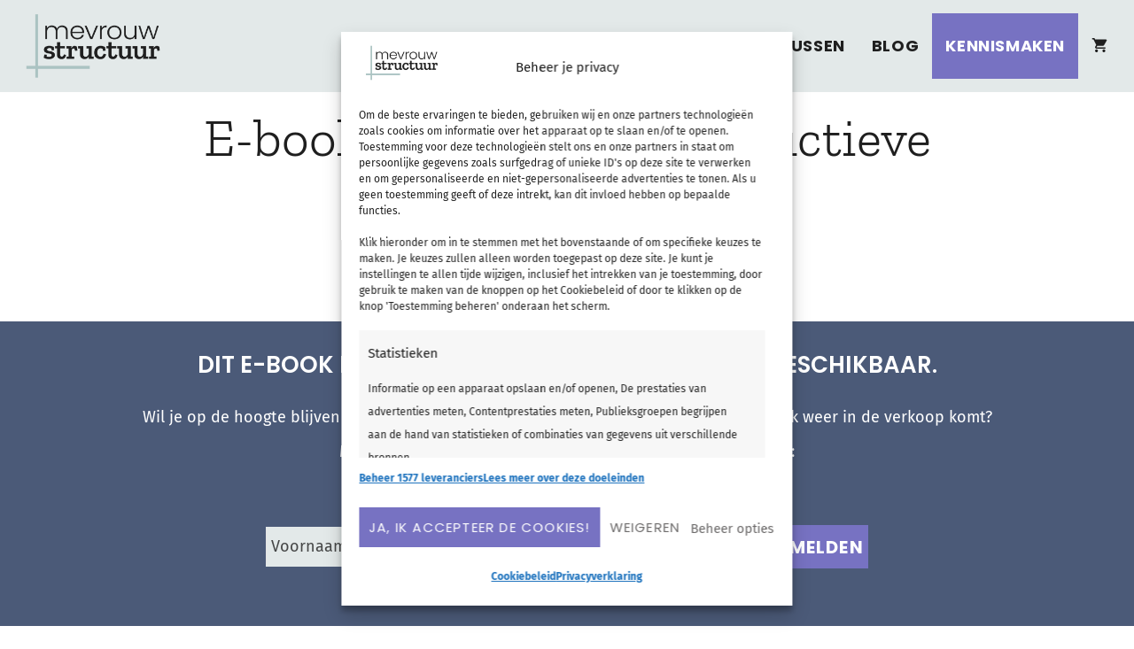

--- FILE ---
content_type: text/html; charset=UTF-8
request_url: https://mevrouwstructuur.nl/producten/e-book-de-extreem-productieve-maand/
body_size: 20322
content:
<!DOCTYPE html><html lang="nl-NL"><head><meta charset="UTF-8"><meta name='robots' content='index, follow, max-image-preview:large, max-snippet:-1, max-video-preview:-1' /><link rel='dns-prefetch' href='//www.google-analytics.com'><link rel='dns-prefetch' href='//www.googletagmanager.com'><link rel='dns-prefetch' href='//call.chatra.io'><link rel='dns-prefetch' href='//chat.chatra.io'><link rel='dns-prefetch' href='//static.chatra.io'><link rel='dns-prefetch' href='//uc.chatra-usercontent.com'><link rel='dns-prefetch' href='//streetsahead.ck.page'><link rel='dns-prefetch' href='//f.convertkit.com'><link rel='dns-prefetch' href='//app.convertkit.com'><meta name="viewport" content="width=device-width, initial-scale=1"><link media="all" href="https://mevrouwstructuur.nl/wp-content/cache/autoptimize/css/autoptimize_d4f49decb5d07c1330b9e3491b556e8c.css" rel="stylesheet"><link media="screen" href="https://mevrouwstructuur.nl/wp-content/cache/autoptimize/css/autoptimize_d5f6a96584ba0edfadb122671c5d1f7e.css" rel="stylesheet"><link media="(max-width:768px)" href="https://mevrouwstructuur.nl/wp-content/cache/autoptimize/css/autoptimize_779616b399705d02d23b81b8ae89bcca.css" rel="stylesheet"><title>E-book ‘De extreem productieve maand’ - Mevrouw Structuur</title><meta name="description" content="Cursussen en workshops voor werknemers en ondernemers: creëer rust en overzicht in je werkdag dankzij structuur in o.a. je planning, mailbox en documenten." /><link rel="canonical" href="https://mevrouwstructuur.nl/producten/e-book-de-extreem-productieve-maand/" /><meta property="og:locale" content="nl_NL" /><meta property="og:type" content="article" /><meta property="og:title" content="E-book ‘De extreem productieve maand’ - Mevrouw Structuur" /><meta property="og:description" content="Cursussen en workshops voor werknemers en ondernemers: creëer rust en overzicht in je werkdag dankzij structuur in o.a. je planning, mailbox en documenten." /><meta property="og:url" content="https://mevrouwstructuur.nl/producten/e-book-de-extreem-productieve-maand/" /><meta property="og:site_name" content="Mevrouw Structuur" /><meta property="article:modified_time" content="2021-01-17T11:31:01+00:00" /><meta name="twitter:card" content="summary_large_image" /><meta name="twitter:site" content="@mevrstructuur" /><meta name="twitter:label1" content="Geschatte leestijd" /><meta name="twitter:data1" content="10 minuten" /> <script type="application/ld+json" class="yoast-schema-graph">{"@context":"https://schema.org","@graph":[{"@type":"WebPage","@id":"https://mevrouwstructuur.nl/producten/e-book-de-extreem-productieve-maand/","url":"https://mevrouwstructuur.nl/producten/e-book-de-extreem-productieve-maand/","name":"E-book ‘De extreem productieve maand’ - Mevrouw Structuur","isPartOf":{"@id":"https://mevrouwstructuur.nl/#website"},"primaryImageOfPage":{"@id":"https://mevrouwstructuur.nl/producten/e-book-de-extreem-productieve-maand/#primaryimage"},"image":{"@id":"https://mevrouwstructuur.nl/producten/e-book-de-extreem-productieve-maand/#primaryimage"},"thumbnailUrl":"https://mevrouwstructuur.nl/wp-content/uploads/Productievemaand-paginas2.jpg","datePublished":"2019-05-12T15:40:38+00:00","dateModified":"2021-01-17T11:31:01+00:00","description":"Cursussen en workshops voor werknemers en ondernemers: creëer rust en overzicht in je werkdag dankzij structuur in o.a. je planning, mailbox en documenten.","breadcrumb":{"@id":"https://mevrouwstructuur.nl/producten/e-book-de-extreem-productieve-maand/#breadcrumb"},"inLanguage":"nl-NL","potentialAction":[{"@type":"ReadAction","target":["https://mevrouwstructuur.nl/producten/e-book-de-extreem-productieve-maand/"]}]},{"@type":"ImageObject","inLanguage":"nl-NL","@id":"https://mevrouwstructuur.nl/producten/e-book-de-extreem-productieve-maand/#primaryimage","url":"https://mevrouwstructuur.nl/wp-content/uploads/Productievemaand-paginas2.jpg","contentUrl":"https://mevrouwstructuur.nl/wp-content/uploads/Productievemaand-paginas2.jpg","width":2672,"height":1165},{"@type":"BreadcrumbList","@id":"https://mevrouwstructuur.nl/producten/e-book-de-extreem-productieve-maand/#breadcrumb","itemListElement":[{"@type":"ListItem","position":1,"name":"Home","item":"https://mevrouwstructuur.nl/"},{"@type":"ListItem","position":2,"name":"Producten","item":"https://mevrouwstructuur.nl/producten/"},{"@type":"ListItem","position":3,"name":"E-book ‘De extreem productieve maand’"}]},{"@type":"WebSite","@id":"https://mevrouwstructuur.nl/#website","url":"https://mevrouwstructuur.nl/","name":"Mevrouw Structuur","description":"Structuur workshops &amp; cursussen voor ambitieuze werknemers en ondernemers","publisher":{"@id":"https://mevrouwstructuur.nl/#organization"},"potentialAction":[{"@type":"SearchAction","target":{"@type":"EntryPoint","urlTemplate":"https://mevrouwstructuur.nl/?s={search_term_string}"},"query-input":{"@type":"PropertyValueSpecification","valueRequired":true,"valueName":"search_term_string"}}],"inLanguage":"nl-NL"},{"@type":"Organization","@id":"https://mevrouwstructuur.nl/#organization","name":"Mevrouw Structuur","url":"https://mevrouwstructuur.nl/","logo":{"@type":"ImageObject","inLanguage":"nl-NL","@id":"https://mevrouwstructuur.nl/#/schema/logo/image/","url":"https://mevrouwstructuur.nl/wp-content/uploads/Logo-main-S.png","contentUrl":"https://mevrouwstructuur.nl/wp-content/uploads/Logo-main-S.png","width":600,"height":291,"caption":"Mevrouw Structuur"},"image":{"@id":"https://mevrouwstructuur.nl/#/schema/logo/image/"},"sameAs":["https://x.com/mevrstructuur","http://instagram.com/mevrouwstructuur/","https://nl.pinterest.com/mevrouwstructuur/"]}]}</script> <meta property="og:image" content="https://mevrouwstructuur.nl/wp-content/uploads/Logo-main-S.png" /><meta property="og:image:secure_url" content="https://mevrouwstructuur.nl/wp-content/uploads/Logo-main-S.png" /><meta property="og:image:width" content="600" /><meta property="og:image:height" content="291" /><meta name="twitter:image" content="https://mevrouwstructuur.nl/wp-content/uploads/Logo-main-S.png" /><link rel="alternate" type="application/rss+xml" title="Mevrouw Structuur &raquo; feed" href="https://mevrouwstructuur.nl/feed/" /><link rel="alternate" type="application/rss+xml" title="Mevrouw Structuur &raquo; reacties feed" href="https://mevrouwstructuur.nl/comments/feed/" />  <script>(function(a,s,y,n,c,h,i,d,e){s.className+=' '+y;
h.end=i=function(){s.className=s.className.replace(RegExp(' ?'+y),'')};
(a[n]=a[n]||[]).hide=h;setTimeout(function(){i();h.end=null},c);
})(window,document.documentElement,'async-hide','dataLayer',4000,{'GTM-T2RSL74':true});</script>  <script>(function(w,d,s,l,i){w[l]=w[l]||[];w[l].push({'gtm.start':
new Date().getTime(),event:'gtm.js'});var f=d.getElementsByTagName(s)[0],
j=d.createElement(s),dl=l!='dataLayer'?'&l='+l:'';j.async=true;j.src=
'https://www.googletagmanager.com/gtm.js?id='+i+dl;f.parentNode.insertBefore(j,f);
})(window,document,'script','dataLayer','GTM-T2RSL74');</script> <link rel="alternate" title="oEmbed (JSON)" type="application/json+oembed" href="https://mevrouwstructuur.nl/wp-json/oembed/1.0/embed?url=https%3A%2F%2Fmevrouwstructuur.nl%2Fproducten%2Fe-book-de-extreem-productieve-maand%2F" /><link rel="alternate" title="oEmbed (XML)" type="text/xml+oembed" href="https://mevrouwstructuur.nl/wp-json/oembed/1.0/embed?url=https%3A%2F%2Fmevrouwstructuur.nl%2Fproducten%2Fe-book-de-extreem-productieve-maand%2F&#038;format=xml" /> <script src="https://mevrouwstructuur.nl/wp-includes/js/jquery/jquery.min.js?ver=3.7.1" id="jquery-core-js"></script> <script id="file_uploads_nfpluginsettings-js-extra">var params = {"clearLogRestUrl":"https://mevrouwstructuur.nl/wp-json/nf-file-uploads/debug-log/delete-all","clearLogButtonId":"file_uploads_clear_debug_logger","downloadLogRestUrl":"https://mevrouwstructuur.nl/wp-json/nf-file-uploads/debug-log/get-all","downloadLogButtonId":"file_uploads_download_debug_logger"};
//# sourceURL=file_uploads_nfpluginsettings-js-extra</script> <script src="https://mevrouwstructuur.nl/wp-content/plugins/ninja-forms-uploads/assets/js/nfpluginsettings.js?ver=3.3.24" id="file_uploads_nfpluginsettings-js" defer></script> <script src="https://mevrouwstructuur.nl/wp-content/cache/autoptimize/js/autoptimize_single_1be52a0c98baed970d593cc3be3983e9.js?ver=1762357860" id="cmplz-tcf-stub-js" defer></script> <script src="https://mevrouwstructuur.nl/wp-content/plugins/download-manager/assets/js/wpdm.min.js?ver=e1294d66121efd07211a956e531f01be" id="wpdm-frontend-js-js" defer></script> <script id="wpdm-frontjs-js-extra">var wpdm_url = {"home":"https://mevrouwstructuur.nl/","site":"https://mevrouwstructuur.nl/","ajax":"https://mevrouwstructuur.nl/wp-admin/admin-ajax.php"};
var wpdm_js = {"spinner":"\u003Ci class=\"wpdm-icon wpdm-sun wpdm-spin\"\u003E\u003C/i\u003E","client_id":"e502f96d6ca38b3b15fef9c7c587a6ee"};
var wpdm_strings = {"pass_var":"Wachtwoord geverifieerd!","pass_var_q":"Klik op de volgende knop om te beginnen met downloaden.","start_dl":"Start download"};
//# sourceURL=wpdm-frontjs-js-extra</script> <script src="https://mevrouwstructuur.nl/wp-content/plugins/download-manager/assets/js/front.min.js?ver=3.3.46" id="wpdm-frontjs-js" defer></script> <script id="cmplz-tcf-js-extra">var cmplz_tcf = {"cmp_url":"https://mevrouwstructuur.nl/wp-content/uploads/complianz/","retention_string":"Retentie in dagen","undeclared_string":"Niet opgegeven","isServiceSpecific":"1","excludedVendors":{"15":15,"46":46,"56":56,"66":66,"110":110,"119":119,"139":139,"141":141,"174":174,"192":192,"262":262,"295":295,"375":375,"377":377,"387":387,"415":415,"427":427,"431":431,"435":435,"508":508,"512":512,"521":521,"527":527,"531":531,"569":569,"581":581,"587":587,"615":615,"626":626,"644":644,"667":667,"713":713,"733":733,"734":734,"736":736,"748":748,"756":756,"776":776,"806":806,"822":822,"830":830,"836":836,"856":856,"876":876,"879":879,"882":882,"888":888,"890":890,"894":894,"901":901,"909":909,"970":970,"986":986,"996":996,"1013":1013,"1015":1015,"1018":1018,"1022":1022,"1039":1039,"1044":1044,"1051":1051,"1075":1075,"1078":1078,"1079":1079,"1094":1094,"1107":1107,"1121":1121,"1124":1124,"1139":1139,"1141":1141,"1149":1149,"1156":1156,"1164":1164,"1167":1167,"1173":1173,"1181":1181,"1184":1184,"1199":1199,"1211":1211,"1216":1216,"1252":1252,"1263":1263,"1293":1293,"1298":1298,"1305":1305,"1319":1319,"1342":1342,"1343":1343,"1351":1351,"1355":1355,"1365":1365,"1366":1366,"1368":1368,"1371":1371,"1373":1373,"1383":1383,"1387":1387,"1391":1391,"1405":1405,"1418":1418,"1423":1423,"1425":1425,"1428":1428,"1440":1440,"1442":1442,"1482":1482,"1485":1485,"1492":1492,"1495":1495,"1496":1496,"1498":1498,"1503":1503,"1508":1508,"1509":1509,"1510":1510,"1519":1519},"purposes":[1,2,3,4,5,6,7,8,9,10,11],"specialPurposes":[1,2,3],"features":[1,2,3],"specialFeatures":[1,2],"publisherCountryCode":"NL","lspact":"N","ccpa_applies":"","ac_mode":"1","debug":"","prefix":"cmplz_"};
//# sourceURL=cmplz-tcf-js-extra</script> <script defer src="https://mevrouwstructuur.nl/wp-content/cache/autoptimize/js/autoptimize_single_cc0c41583337330e9493f2871217e2a1.js?ver=19bc4da4da0039b340b0" id="cmplz-tcf-js"></script> <meta property="article:author" content="Linda" /> <noscript><style>.woocommerce-product-gallery{ opacity: 1 !important; }</style></noscript><link rel="preconnect" href="https://dev.visualwebsiteoptimizer.com" /> <script type='text/javascript' id='vwoCode'>window._vwo_code || (function() {
var account_id=938863,
version=2.1,
settings_tolerance=2000,
hide_element='body',
hide_element_style = 'opacity:0 !important;filter:alpha(opacity=0) !important;background:none !important;transition:none !important;',
/* DO NOT EDIT BELOW THIS LINE */
f=false,w=window,d=document,v=d.querySelector('#vwoCode'),cK='_vwo_'+account_id+'_settings',cc={};try{var c=JSON.parse(localStorage.getItem('_vwo_'+account_id+'_config'));cc=c&&typeof c==='object'?c:{}}catch(e){}var stT=cc.stT==='session'?w.sessionStorage:w.localStorage;code={use_existing_jquery:function(){return typeof use_existing_jquery!=='undefined'?use_existing_jquery:undefined},library_tolerance:function(){return typeof library_tolerance!=='undefined'?library_tolerance:undefined},settings_tolerance:function(){return cc.sT||settings_tolerance},hide_element_style:function(){return'{'+(cc.hES||hide_element_style)+'}'},hide_element:function(){if(performance.getEntriesByName('first-contentful-paint')[0]){return''}return typeof cc.hE==='string'?cc.hE:hide_element},getVersion:function(){return version},finish:function(e){if(!f){f=true;var t=d.getElementById('_vis_opt_path_hides');if(t)t.parentNode.removeChild(t);if(e)(new Image).src='https://dev.visualwebsiteoptimizer.com/ee.gif?a='+account_id+e}},finished:function(){return f},addScript:function(e){var t=d.createElement('script');t.type='text/javascript';if(e.src){t.src=e.src}else{t.text=e.text}d.getElementsByTagName('head')[0].appendChild(t)},load:function(e,t){var i=this.getSettings(),n=d.createElement('script'),r=this;t=t||{};if(i){n.textContent=i;d.getElementsByTagName('head')[0].appendChild(n);if(!w.VWO||VWO.caE){stT.removeItem(cK);r.load(e)}}else{var o=new XMLHttpRequest;o.open('GET',e,true);o.withCredentials=!t.dSC;o.responseType=t.responseType||'text';o.onload=function(){if(t.onloadCb){return t.onloadCb(o,e)}if(o.status===200||o.status===304){_vwo_code.addScript({text:o.responseText})}else{_vwo_code.finish('&e=loading_failure:'+e)}};o.onerror=function(){if(t.onerrorCb){return t.onerrorCb(e)}_vwo_code.finish('&e=loading_failure:'+e)};o.send()}},getSettings:function(){try{var e=stT.getItem(cK);if(!e){return}e=JSON.parse(e);if(Date.now()>e.e){stT.removeItem(cK);return}return e.s}catch(e){return}},init:function(){if(d.URL.indexOf('__vwo_disable__')>-1)return;var e=this.settings_tolerance();w._vwo_settings_timer=setTimeout(function(){_vwo_code.finish();stT.removeItem(cK)},e);var t;if(this.hide_element()!=='body'){t=d.createElement('style');var i=this.hide_element(),n=i?i+this.hide_element_style():'',r=d.getElementsByTagName('head')[0];t.setAttribute('id','_vis_opt_path_hides');v&&t.setAttribute('nonce',v.nonce);t.setAttribute('type','text/css');if(t.styleSheet)t.styleSheet.cssText=n;else t.appendChild(d.createTextNode(n));r.appendChild(t)}else{t=d.getElementsByTagName('head')[0];var n=d.createElement('div');n.style.cssText='z-index: 2147483647 !important;position: fixed !important;left: 0 !important;top: 0 !important;width: 100% !important;height: 100% !important;background: white !important;';n.setAttribute('id','_vis_opt_path_hides');n.classList.add('_vis_hide_layer');t.parentNode.insertBefore(n,t.nextSibling)}var o=window._vis_opt_url||d.URL,s='https://dev.visualwebsiteoptimizer.com/j.php?a='+account_id+'&u='+encodeURIComponent(o)+'&vn='+version;if(w.location.search.indexOf('_vwo_xhr')!==-1){this.addScript({src:s})}else{this.load(s+'&x=true')}}};w._vwo_code=code;code.init();})();</script> <script>function perfmatters_check_cart_fragments(){if(null!==document.getElementById("perfmatters-cart-fragments"))return!1;if(document.cookie.match("(^|;) ?woocommerce_cart_hash=([^;]*)(;|$)")){var e=document.createElement("script");e.id="perfmatters-cart-fragments",e.src="https://mevrouwstructuur.nl/wp-content/plugins/woocommerce/assets/js/frontend/cart-fragments.min.js",e.async=!0,document.head.appendChild(e)}}perfmatters_check_cart_fragments(),document.addEventListener("click",function(){setTimeout(perfmatters_check_cart_fragments,1e3)});</script><link rel="icon" href="https://mevrouwstructuur.nl/wp-content/uploads/Favicon-1-100x100.png" sizes="32x32" /><link rel="icon" href="https://mevrouwstructuur.nl/wp-content/uploads/Favicon-1-300x300.png" sizes="192x192" /><link rel="apple-touch-icon" href="https://mevrouwstructuur.nl/wp-content/uploads/Favicon-1-180x180.png" /><meta name="msapplication-TileImage" content="https://mevrouwstructuur.nl/wp-content/uploads/Favicon-1-300x300.png" /><meta name="generator" content="WordPress Download Manager 3.3.46" /> <noscript><style>.perfmatters-lazy[data-src]{display:none !important;}</style></noscript></head><body data-cmplz=2 class="wp-singular page-template-default page page-id-13120 page-parent page-child parent-pageid-11571 wp-custom-logo wp-embed-responsive wp-theme-generatepress wp-child-theme-generatepress-child theme-generatepress post-image-aligned-center sticky-menu-no-transition sticky-enabled sticky-menu-logo menu-logo-enabled both-sticky-menu mobile-header mobile-header-logo mobile-header-sticky siteorigin-panels siteorigin-panels-before-js no-sidebar nav-float-right separate-containers fluid-header active-footer-widgets-3 header-aligned-left dropdown-hover" itemtype="https://schema.org/WebPage" itemscope> <noscript><iframe src="https://www.googletagmanager.com/ns.html?id=GTM-T2RSL74"
height="0" width="0" style="display:none;visibility:hidden"></iframe></noscript> <a class="screen-reader-text skip-link" href="#content" title="Ga naar de inhoud">Ga naar de inhoud</a><header class="site-header" id="masthead" aria-label="Site"  itemtype="https://schema.org/WPHeader" itemscope><div class="inside-header"><div class="site-logo"> <a href="https://mevrouwstructuur.nl/" rel="home" data-wpel-link="internal"> <img width="320" height="132"  class="header-image is-logo-image" alt="Mevrouw Structuur" src="https://mevrouwstructuur.nl/wp-content/uploads/Logo-main-google.png" /> </a></div><nav class="auto-hide-sticky wc-menu-cart-activated main-navigation sub-menu-right" id="site-navigation" aria-label="Primair"  itemtype="https://schema.org/SiteNavigationElement" itemscope><div class="inside-navigation"><div class="site-logo sticky-logo navigation-logo"> <a href="https://mevrouwstructuur.nl/" title="Mevrouw Structuur" rel="home" data-wpel-link="internal"> <img width="500" height="51" src="https://mevrouwstructuur.nl/wp-content/uploads/Logo-text-S.png" alt="Mevrouw Structuur" class="is-logo-image" /> </a></div><div class="mobile-bar-items wc-mobile-cart-items"> <a href="https://mevrouwstructuur.nl/shop/winkelmand/" class="cart-contents shopping-cart has-svg-icon" title="Bekijk je winkelmand" data-wpel-link="internal"><span class="gp-icon shopping-cart"> <svg viewBox="0 0 576 512" aria-hidden="true" version="1.1" xmlns="http://www.w3.org/2000/svg" width="1em" height="1em"> <path fill="none" d="M0 0h576v512H0z"/> <path d="M181.54 409.6c-29.249 0-52.914 23.04-52.914 51.2 0 28.16 23.665 51.2 52.915 51.2 29.249 0 53.18-23.04 53.18-51.2 0-28.16-23.931-51.2-53.18-51.2zM22 0v51.2h53.18l95.725 194.304-35.897 62.464C115.598 342.272 141.124 384 181.54 384h319.08v-51.2h-319.08l29.249-51.2h198.096c19.943 0 37.492-10.496 46.533-26.368L550.61 89.088c9.838-16.896-2.925-37.888-23.133-37.888H133.944L108.95 0H22zm425.442 409.6c-29.25 0-52.915 23.04-52.915 51.2 0 28.16 23.665 51.2 52.915 51.2 29.249 0 53.18-23.04 53.18-51.2 0-28.16-23.931-51.2-53.18-51.2z"/> </svg> </span><span class="number-of-items no-items">0</span><span class="amount"></span></a></div> <button class="menu-toggle" aria-controls="primary-menu" aria-expanded="false"> <span class="gp-icon icon-menu-bars"><svg viewBox="0 0 512 512" aria-hidden="true" xmlns="http://www.w3.org/2000/svg" width="1em" height="1em"><path d="M0 96c0-13.255 10.745-24 24-24h464c13.255 0 24 10.745 24 24s-10.745 24-24 24H24c-13.255 0-24-10.745-24-24zm0 160c0-13.255 10.745-24 24-24h464c13.255 0 24 10.745 24 24s-10.745 24-24 24H24c-13.255 0-24-10.745-24-24zm0 160c0-13.255 10.745-24 24-24h464c13.255 0 24 10.745 24 24s-10.745 24-24 24H24c-13.255 0-24-10.745-24-24z" /></svg><svg viewBox="0 0 512 512" aria-hidden="true" xmlns="http://www.w3.org/2000/svg" width="1em" height="1em"><path d="M71.029 71.029c9.373-9.372 24.569-9.372 33.942 0L256 222.059l151.029-151.03c9.373-9.372 24.569-9.372 33.942 0 9.372 9.373 9.372 24.569 0 33.942L289.941 256l151.03 151.029c9.372 9.373 9.372 24.569 0 33.942-9.373 9.372-24.569 9.372-33.942 0L256 289.941l-151.029 151.03c-9.373 9.372-24.569 9.372-33.942 0-9.372-9.373-9.372-24.569 0-33.942L222.059 256 71.029 104.971c-9.372-9.373-9.372-24.569 0-33.942z" /></svg></span><span class="screen-reader-text">Menu</span> </button><div id="primary-menu" class="main-nav"><ul id="menu-headermenu-nieuw" class=" menu sf-menu"><li id="menu-item-24349" class="menu-item menu-item-type-post_type menu-item-object-page menu-item-24349"><a href="https://mevrouwstructuur.nl/over/" data-wpel-link="internal">Over</a></li><li id="menu-item-24269" class="menu-item menu-item-type-post_type menu-item-object-page menu-item-24269"><a href="https://mevrouwstructuur.nl/werk-met-mij/" data-wpel-link="internal">Trainingen</a></li><li id="menu-item-24268" class="menu-item menu-item-type-post_type menu-item-object-page menu-item-24268"><a href="https://mevrouwstructuur.nl/shop/" data-wpel-link="internal">E-cursussen</a></li><li id="menu-item-24266" class="menu-item menu-item-type-post_type menu-item-object-page menu-item-24266"><a href="https://mevrouwstructuur.nl/blog/" data-wpel-link="internal">Blog</a></li><li id="menu-item-29206" class="menubutton menu-item menu-item-type-post_type menu-item-object-page menu-item-29206"><a href="https://mevrouwstructuur.nl/contact/kennismaken/" data-wpel-link="internal">Kennismaken</a></li><li class="wc-menu-item menu-item-align-right  "> <a href="https://mevrouwstructuur.nl/shop/winkelmand/" class="cart-contents shopping-cart has-svg-icon" title="Bekijk je winkelmand" data-wpel-link="internal"><span class="gp-icon shopping-cart"> <svg viewBox="0 0 576 512" aria-hidden="true" version="1.1" xmlns="http://www.w3.org/2000/svg" width="1em" height="1em"> <path fill="none" d="M0 0h576v512H0z"/> <path d="M181.54 409.6c-29.249 0-52.914 23.04-52.914 51.2 0 28.16 23.665 51.2 52.915 51.2 29.249 0 53.18-23.04 53.18-51.2 0-28.16-23.931-51.2-53.18-51.2zM22 0v51.2h53.18l95.725 194.304-35.897 62.464C115.598 342.272 141.124 384 181.54 384h319.08v-51.2h-319.08l29.249-51.2h198.096c19.943 0 37.492-10.496 46.533-26.368L550.61 89.088c9.838-16.896-2.925-37.888-23.133-37.888H133.944L108.95 0H22zm425.442 409.6c-29.25 0-52.915 23.04-52.915 51.2 0 28.16 23.665 51.2 52.915 51.2 29.249 0 53.18-23.04 53.18-51.2 0-28.16-23.931-51.2-53.18-51.2z"/> </svg> </span><span class="number-of-items no-items">0</span><span class="amount"></span></a></li></ul></div></div></nav></div></header><nav id="mobile-header" itemtype="https://schema.org/SiteNavigationElement" itemscope class="main-navigation mobile-header-navigation has-branding has-sticky-branding wc-menu-cart-activated"><div class="inside-navigation grid-container grid-parent"><div class="site-logo mobile-header-logo"> <a href="https://mevrouwstructuur.nl/" title="Mevrouw Structuur" rel="home" data-wpel-link="internal"> <img src="https://mevrouwstructuur.nl/wp-content/uploads/Logo-main-google.png" alt="Mevrouw Structuur" class="is-logo-image" width="320" height="132" /> </a></div><div class="mobile-bar-items wc-mobile-cart-items"> <a href="https://mevrouwstructuur.nl/shop/winkelmand/" class="cart-contents shopping-cart has-svg-icon" title="Bekijk je winkelmand" data-wpel-link="internal"><span class="gp-icon shopping-cart"> <svg viewBox="0 0 576 512" aria-hidden="true" version="1.1" xmlns="http://www.w3.org/2000/svg" width="1em" height="1em"> <path fill="none" d="M0 0h576v512H0z"/> <path d="M181.54 409.6c-29.249 0-52.914 23.04-52.914 51.2 0 28.16 23.665 51.2 52.915 51.2 29.249 0 53.18-23.04 53.18-51.2 0-28.16-23.931-51.2-53.18-51.2zM22 0v51.2h53.18l95.725 194.304-35.897 62.464C115.598 342.272 141.124 384 181.54 384h319.08v-51.2h-319.08l29.249-51.2h198.096c19.943 0 37.492-10.496 46.533-26.368L550.61 89.088c9.838-16.896-2.925-37.888-23.133-37.888H133.944L108.95 0H22zm425.442 409.6c-29.25 0-52.915 23.04-52.915 51.2 0 28.16 23.665 51.2 52.915 51.2 29.249 0 53.18-23.04 53.18-51.2 0-28.16-23.931-51.2-53.18-51.2z"/> </svg> </span><span class="number-of-items no-items">0</span><span class="amount"></span></a></div> <button class="menu-toggle" aria-controls="mobile-menu" aria-expanded="false"> <span class="gp-icon icon-menu-bars"><svg viewBox="0 0 512 512" aria-hidden="true" xmlns="http://www.w3.org/2000/svg" width="1em" height="1em"><path d="M0 96c0-13.255 10.745-24 24-24h464c13.255 0 24 10.745 24 24s-10.745 24-24 24H24c-13.255 0-24-10.745-24-24zm0 160c0-13.255 10.745-24 24-24h464c13.255 0 24 10.745 24 24s-10.745 24-24 24H24c-13.255 0-24-10.745-24-24zm0 160c0-13.255 10.745-24 24-24h464c13.255 0 24 10.745 24 24s-10.745 24-24 24H24c-13.255 0-24-10.745-24-24z" /></svg><svg viewBox="0 0 512 512" aria-hidden="true" xmlns="http://www.w3.org/2000/svg" width="1em" height="1em"><path d="M71.029 71.029c9.373-9.372 24.569-9.372 33.942 0L256 222.059l151.029-151.03c9.373-9.372 24.569-9.372 33.942 0 9.372 9.373 9.372 24.569 0 33.942L289.941 256l151.03 151.029c9.372 9.373 9.372 24.569 0 33.942-9.373 9.372-24.569 9.372-33.942 0L256 289.941l-151.029 151.03c-9.373 9.372-24.569 9.372-33.942 0-9.372-9.373-9.372-24.569 0-33.942L222.059 256 71.029 104.971c-9.372-9.373-9.372-24.569 0-33.942z" /></svg></span><span class="screen-reader-text">Menu</span> </button><div id="mobile-menu" class="main-nav"><ul id="menu-headermenu-nieuw-1" class=" menu sf-menu"><li class="menu-item menu-item-type-post_type menu-item-object-page menu-item-24349"><a href="https://mevrouwstructuur.nl/over/" data-wpel-link="internal">Over</a></li><li class="menu-item menu-item-type-post_type menu-item-object-page menu-item-24269"><a href="https://mevrouwstructuur.nl/werk-met-mij/" data-wpel-link="internal">Trainingen</a></li><li class="menu-item menu-item-type-post_type menu-item-object-page menu-item-24268"><a href="https://mevrouwstructuur.nl/shop/" data-wpel-link="internal">E-cursussen</a></li><li class="menu-item menu-item-type-post_type menu-item-object-page menu-item-24266"><a href="https://mevrouwstructuur.nl/blog/" data-wpel-link="internal">Blog</a></li><li class="menubutton menu-item menu-item-type-post_type menu-item-object-page menu-item-29206"><a href="https://mevrouwstructuur.nl/contact/kennismaken/" data-wpel-link="internal">Kennismaken</a></li><li class="wc-menu-item menu-item-align-right  "> <a href="https://mevrouwstructuur.nl/shop/winkelmand/" class="cart-contents shopping-cart has-svg-icon" title="Bekijk je winkelmand" data-wpel-link="internal"><span class="gp-icon shopping-cart"> <svg viewBox="0 0 576 512" aria-hidden="true" version="1.1" xmlns="http://www.w3.org/2000/svg" width="1em" height="1em"> <path fill="none" d="M0 0h576v512H0z"/> <path d="M181.54 409.6c-29.249 0-52.914 23.04-52.914 51.2 0 28.16 23.665 51.2 52.915 51.2 29.249 0 53.18-23.04 53.18-51.2 0-28.16-23.931-51.2-53.18-51.2zM22 0v51.2h53.18l95.725 194.304-35.897 62.464C115.598 342.272 141.124 384 181.54 384h319.08v-51.2h-319.08l29.249-51.2h198.096c19.943 0 37.492-10.496 46.533-26.368L550.61 89.088c9.838-16.896-2.925-37.888-23.133-37.888H133.944L108.95 0H22zm425.442 409.6c-29.25 0-52.915 23.04-52.915 51.2 0 28.16 23.665 51.2 52.915 51.2 29.249 0 53.18-23.04 53.18-51.2 0-28.16-23.931-51.2-53.18-51.2z"/> </svg> </span><span class="number-of-items no-items">0</span><span class="amount"></span></a></li></ul></div></div></nav><div class="site grid-container container hfeed grid-parent" id="page"><div class="site-content" id="content"><div class="content-area grid-parent mobile-grid-100 grid-100 tablet-grid-100" id="primary"><main class="site-main" id="main"><article id="post-13120" class="post-13120 page type-page status-publish" itemtype="https://schema.org/CreativeWork" itemscope><div class="inside-article"><header class="entry-header"><h1 class="entry-title" itemprop="headline">E-book ‘De extreem productieve maand’</h1></header><div class="entry-content" itemprop="text"><div id="pl-13120"  class="panel-layout" ><div id="pg-13120-0"  class="panel-grid panel-no-style" ><div id="pgc-13120-0-0"  class="panel-grid-cell" ><div id="panel-13120-0-0-0" class="so-panel widget_text panel-first-child panel-last-child" data-index="0" ><div class="panel-widget-style panel-widget-style-for-13120-0-0-0" ><div class="textwidget"><p style="font-size: 16pt; line-height: 24pt;">Verbeter je productiviteit in 30 dagen!</p></div></div></div></div></div><div id="pg-13120-1"  class="panel-grid panel-has-style" ><div class="siteorigin-panels-stretch panel-row-style panel-row-style-for-13120-1" data-stretch-type="full" ><div id="pgc-13120-1-0"  class="panel-grid-cell" ><div id="panel-13120-1-0-0" class="so-panel widget_text panel-first-child panel-last-child" data-index="1" ><div class="textwidget"><h3>Dit e-book is op dit moment helaas niet meer beschikbaar.</h3><p>Wil je op de hoogte blijven over De extreem productieve maand en wanneer het mogelijk weer in de verkoop komt? Meld je aan voor mijn e-mails via het onderstaande formulier:</p><div class="convertkit-form wp-block-convertkit-form" style=""><script async data-uid="31bb789634" src="https://mevrouwstructuur.kit.com/31bb789634/index.js" data-jetpack-boost="ignore" data-no-defer="1" nowprocket></script></div></div></div></div></div></div><div id="pg-13120-2"  class="panel-grid panel-has-style" ><div class="siteorigin-panels-stretch panel-row-style panel-row-style-for-13120-2" data-stretch-type="full-stretched" ><div id="pgc-13120-2-0"  class="panel-grid-cell panel-grid-cell-empty" ></div><div id="pgc-13120-2-1"  class="panel-grid-cell" ><div id="panel-13120-2-1-0" class="so-panel widget_text panel-first-child panel-last-child" data-index="2" ><div class="panel-widget-style panel-widget-style-for-13120-2-1-0" ><div class="textwidget"><p>Je bent altijd druk. Je hebt een baan, je hebt een huishouden te runnen, je hebt een partner, vrienden, misschien kinderen… En dan heb je ook nog hobby’s, oh en vrije tijd zou ook wel fijn zijn. Je wilt graag dingen doen en bereiken, maar hebt het gevoel dat je daar nu geen tijd voor hebt. Je krijgt niet gedaan wat je wil, en je weet niet hoe je dat op moet lossen.</p><p>Hoe kun je je tijd écht effectief besteden? Hoe zorg je dat je gedaan krijgt wat je wilt doen?</p><p>In het e-book ‘De extreem productieve maand’ wil ik je daarmee helpen. In 30 dagen behandel ik alle aspecten van productiviteit. Je leert waaruit productief zijn bestaat en wat JIJ kunt doen om productiever te worden.</p><p>Is dit iets voor jou?! Laten we dan aan de slag gaan!</p></div></div></div></div><div id="pgc-13120-2-2"  class="panel-grid-cell panel-grid-cell-mobile-last" ><div id="panel-13120-2-2-0" class="so-panel widget_media_image panel-first-child panel-last-child" data-index="3" ><img fetchpriority="high" decoding="async" width="311" height="390" src="https://mevrouwstructuur.nl/wp-content/uploads/Productievemaandcover-637x800.jpg" class="image wp-image-13164  attachment-medium size-medium" alt="" style="max-width: 100%; height: auto;" srcset="https://mevrouwstructuur.nl/wp-content/uploads/Productievemaandcover-637x800.jpg 637w, https://mevrouwstructuur.nl/wp-content/uploads/Productievemaandcover-800x1004.jpg 800w, https://mevrouwstructuur.nl/wp-content/uploads/Productievemaandcover-600x753.jpg 600w, https://mevrouwstructuur.nl/wp-content/uploads/Productievemaandcover.jpg 909w" sizes="(max-width: 311px) 100vw, 311px" /></div></div><div id="pgc-13120-2-3"  class="panel-grid-cell panel-grid-cell-empty" ></div></div></div><div id="pg-13120-3"  class="panel-grid panel-no-style" ><div id="pgc-13120-3-0"  class="panel-grid-cell panel-grid-cell-empty" ></div></div><div id="pg-13120-4"  class="panel-grid panel-has-style" ><div class="siteorigin-panels-stretch panel-row-style panel-row-style-for-13120-4" data-stretch-type="full" ><div id="pgc-13120-4-0"  class="panel-grid-cell" ><div id="panel-13120-4-0-0" class="so-panel widget_text panel-first-child panel-last-child" data-index="4" ><div class="panel-widget-style panel-widget-style-for-13120-4-0-0" ><h2>Herken jij je hierin?</h2><div class="textwidget"><p><strong>Je hebt het druk en je hebt het gevoel dat je geleefd wordt in plaats van dat je de controle hebt</strong></p><p><strong>Je wilt graag productiever worden, maar hebt geen idee waar je moet beginnen</strong></p><p><strong>Je probeert van alles te doen en te bereiken, maar je hebt het idee dat dat nu niet efficiënt gaat</strong></p><p><strong>Je probeert weleens wat productiviteitstips uit, maar het wil maar niet lukken om je productiviteit écht te verbeteren</strong></p></div></div></div></div></div></div><div id="pg-13120-5"  class="panel-grid panel-no-style" ><div id="pgc-13120-5-0"  class="panel-grid-cell" ><div id="panel-13120-5-0-0" class="so-panel widget_text panel-first-child panel-last-child" data-index="5" ><div class="panel-widget-style panel-widget-style-for-13120-5-0-0" ><h2>Ik wil je daarbij helpen!</h2><div class="textwidget"><p><strong>Wil je je productiviteit nu eens echt gaan verbeteren? Dan is het e-book ‘De extreem productieve maand’ geschikt voor jou.</strong></p><p><strong>Er is geen één oplossing die voor meer productiviteit zorgt bij iedereen. In dit boek komen daarom alle aspecten aan bod.</strong></p><p><strong>Elke dag ga je aan de slag gaat met een ander onderwerp, zodat je ontdekt wat jou het meeste helpt.</strong></p><p><strong>De praktische tips en opdrachten zetten je aan het werk, zodat je écht vooruitgang gaat boeken.</strong></p></div></div></div></div></div><div id="pg-13120-6"  class="panel-grid panel-has-style" ><div class="siteorigin-panels-stretch panel-row-style panel-row-style-for-13120-6" data-stretch-type="full-stretched" ><div id="pgc-13120-6-0"  class="panel-grid-cell" ><div id="panel-13120-6-0-0" class="so-panel widget_text panel-first-child panel-last-child" data-index="6" ><div class="panel-widget-style panel-widget-style-for-13120-6-0-0" ><h2>Hoi, ik ben Linda!</h2><div class="textwidget"></div></div></div></div></div></div><div id="pg-13120-7"  class="panel-grid panel-has-style" ><div class="siteorigin-panels-stretch panel-row-style panel-row-style-for-13120-7" data-stretch-type="full-stretched" ><div id="pgc-13120-7-0"  class="panel-grid-cell panel-grid-cell-empty" ></div><div id="pgc-13120-7-1"  class="panel-grid-cell" ><div id="panel-13120-7-1-0" class="so-panel widget_media_image panel-first-child panel-last-child" data-index="7" ><div class="panel-widget-style panel-widget-style-for-13120-7-1-0" ><img decoding="async" width="300" height="391" src="data:image/svg+xml,%3Csvg%20xmlns=&#039;http://www.w3.org/2000/svg&#039;%20width=&#039;300&#039;%20height=&#039;391&#039;%20viewBox=&#039;0%200%20300%20391&#039;%3E%3C/svg%3E" class="image wp-image-6964  attachment-full size-full perfmatters-lazy" alt style="max-width: 100%; height: auto;" data-src="https://mevrouwstructuur.nl/wp-content/uploads/Over-klein.jpg" /><noscript><img decoding="async" width="300" height="391" src="https://mevrouwstructuur.nl/wp-content/uploads/Over-klein.jpg" class="image wp-image-6964  attachment-full size-full" alt="" style="max-width: 100%; height: auto;" /></noscript></div></div></div><div id="pgc-13120-7-2"  class="panel-grid-cell panel-grid-cell-mobile-last" ><div id="panel-13120-7-2-0" class="so-panel widget_text panel-first-child panel-last-child" data-index="8" ><div class="panel-widget-style panel-widget-style-for-13120-7-2-0" ><div class="textwidget"><p>Ik houd van controle en overzicht. Maar toen mijn leven steeds drukker werd, merkte ik dat ik geen idee had wat ik aan het doen was. Ik probeerde alles te doen, maar daar had ik niet voldoende tijd voor. Dat frustreerde mij. Het moest anders kunnen!</p><p>Ik raakte steeds meer geïnteresseerd in productiviteit. Ik ging erover lezen, luisteren en leren. Ik ging alles uitproberen. En nu werk ik compleet anders.</p><p>Ik weet wat productief zijn inhoudt en hoe ik het kan worden. Ik weet wat ik kan doen als het minder gaat. En ik gebruik tientallen strategieën om altijd zo productief mogelijk te zijn.</p><p>Hierdoor is het mij bijvoorbeeld gelukt om dit e-book in minder dan twee maanden te schrijven en uit te brengen – naast een fulltimebaan. Jij kunt ook je doelen bereiken en je tijd besteden aan die dingen die jij wilt doen.</p><p>In dit e-book deel ik de tips die mij helpen om productief te zijn – zodat jij ook de meest productieve versie van jezelf kunt worden!</p></div></div></div></div><div id="pgc-13120-7-3"  class="panel-grid-cell panel-grid-cell-empty" ></div></div></div><div id="pg-13120-8"  class="panel-grid panel-has-style" ><div class="siteorigin-panels-stretch panel-row-style panel-row-style-for-13120-8" data-stretch-type="full" ><div id="pgc-13120-8-0"  class="panel-grid-cell" ><div id="panel-13120-8-0-0" class="so-panel widget_text panel-first-child panel-last-child" data-index="9" ><h2>Met dit e-book leer je&#8230;</h2><div class="textwidget"><p>&nbsp;</p><p><strong>Wat je mindset is en waarom dit zo belangrijk is voor je productiviteit</strong></p><p>Je kunt alles weten over productiviteit, maar zonder motivatie en een goede mindset zal je niet productief worden. Lees waarom dat is en hoe je jouw mindset kunt verbeteren.</p><p><strong>Hoe je je tijd goed kunt managen</strong></p><p>Stop met het ‘druk hebben’ en pak de controle. Ik help je prioriteiten stellen, keuzes maken en tijd besparen.</p><p><strong>Hoe je beter kunt focussen op dat waar je mee bezig bent</strong></p><p>Het is makkelijk om taken uit te stellen, om je af te laten leiden en om alles door elkaar te doen. Maar dat helpt niet bij het productief zijn. Je gaat daarom aan de slag met strategieën om gefocust te kunnen werken.</p><p><strong>Hoe je met meer energie aan je taken kunt werken</strong></p><p>Als je weinig energie hebt, dan zal je weinig voor elkaar krijgen. Ik geef je inspiratie voor het verbeteren van je energielevel.</p></div></div></div></div></div><div id="pg-13120-9"  class="panel-grid panel-no-style" ><div id="pgc-13120-9-0"  class="panel-grid-cell" ><div id="panel-13120-9-0-0" class="so-panel widget_text panel-first-child panel-last-child" data-index="10" ><div class="panel-widget-style panel-widget-style-for-13120-9-0-0" ><h2>Wat vind je in het e-book?</h2><div class="textwidget"><p>Tijdens de 30 dagen wordt elke dag aandacht besteed aan een ander onderwerp. De volgende 30 onderwerpen komen aan bod:</p></div></div></div></div></div><div id="pg-13120-10"  class="panel-grid panel-has-style" ><div class="siteorigin-panels-stretch panel-row-style panel-row-style-for-13120-10" data-stretch-type="full-stretched" ><div id="pgc-13120-10-0"  class="panel-grid-cell panel-grid-cell-empty" ></div><div id="pgc-13120-10-1"  class="panel-grid-cell" ><div class="panel-cell-style panel-cell-style-for-13120-10-1" ><div id="panel-13120-10-1-0" class="so-panel widget_text panel-first-child panel-last-child" data-index="11" ><div class="textwidget"><p><strong>Mindset</strong></p><ul><li>Dag 1: Bewustzijn</li><li>Dag 2: Mindset</li><li>Dag 3: Doelen stellen</li><li>Dag 4: Motivatie</li></ul></div></div></div></div><div id="pgc-13120-10-2"  class="panel-grid-cell" ><div class="panel-cell-style panel-cell-style-for-13120-10-2" ><div id="panel-13120-10-2-0" class="so-panel widget_text panel-first-child panel-last-child" data-index="12" ><div class="textwidget"><p><strong>Tijd</strong></p><ul><li>Dag 5: Plannen</li><li>Dag 6: Prioriteiten</li><li>Dag 7: Time management</li><li>Dag 8: Deadlines</li><li>Dag 9: Nee</li><li>Dag 10: Ad hoc taken</li><li>Dag 11: Automatiseren</li><li>Dag 12: Systemen</li><li>Dag 13: Flexibiliteit</li></ul></div></div></div></div><div id="pgc-13120-10-3"  class="panel-grid-cell" ><div class="panel-cell-style panel-cell-style-for-13120-10-3" ><div id="panel-13120-10-3-0" class="so-panel widget_text panel-first-child panel-last-child" data-index="13" ><div class="textwidget"><p><strong>Aandacht</strong></p><ul><li>Dag 14: Beginnen</li><li>Dag 15: Uitstelgedrag</li><li>Dag 16: Externe afleiding</li><li>Dag 17: Interne afleiding</li><li>Dag 18: Multitasken</li><li>Dag 19: Aandacht en focus</li><li>Dag 20: Flow</li><li>Dag 21: Afmaken</li><li>Dag 22: Meditatie en nietsdoen</li></ul><p><a id="kijkje"></a></p></div></div></div></div><div id="pgc-13120-10-4"  class="panel-grid-cell" ><div class="panel-cell-style panel-cell-style-for-13120-10-4" ><div id="panel-13120-10-4-0" class="so-panel widget_text panel-first-child panel-last-child" data-index="14" ><div class="textwidget"><p><strong>Energie</strong></p><ul><li>Dag 23: Slaap</li><li>Dag 24: Voeding</li><li>Dag 25: Beweging</li><li>Dag 26: Rust</li><li>Dag 27: Routines<strong> </strong></li></ul></div></div></div></div><div id="pgc-13120-10-5"  class="panel-grid-cell panel-grid-cell-mobile-last" ><div class="panel-cell-style panel-cell-style-for-13120-10-5" ><div id="panel-13120-10-5-0" class="so-panel widget_text panel-first-child panel-last-child" data-index="15" ><div class="textwidget"><p><strong>Puntjes op de i</strong></p><ul><li>Dag 28: Samenwerken</li><li>Dag 29: Omgaan met een dip</li><li>Dag 30: Lange termijn</li></ul></div></div></div></div><div id="pgc-13120-10-6"  class="panel-grid-cell panel-grid-cell-empty" ></div></div></div><div id="pg-13120-11"  class="panel-grid panel-no-style" ><div id="pgc-13120-11-0"  class="panel-grid-cell" ><div id="panel-13120-11-0-0" class="so-panel widget_text panel-first-child" data-index="16" ><div class="panel-widget-style panel-widget-style-for-13120-11-0-0" ><h2>Een kijkje in het e-book</h2><div class="textwidget"><p><img decoding="async" class="alignnone size-full wp-image-13340 perfmatters-lazy" src="data:image/svg+xml,%3Csvg%20xmlns=&#039;http://www.w3.org/2000/svg&#039;%20width=&#039;2672&#039;%20height=&#039;1165&#039;%20viewBox=&#039;0%200%202672%201165&#039;%3E%3C/svg%3E" alt width="2672" height="1165" data-src="https://mevrouwstructuur.nl/wp-content/uploads/Productievemaand-paginas2.jpg" data-srcset="https://mevrouwstructuur.nl/wp-content/uploads/Productievemaand-paginas2.jpg 2672w, https://mevrouwstructuur.nl/wp-content/uploads/Productievemaand-paginas2-800x349.jpg 800w, https://mevrouwstructuur.nl/wp-content/uploads/Productievemaand-paginas2-600x262.jpg 600w" data-sizes="(max-width: 2672px) 100vw, 2672px" /><noscript><img decoding="async" class="alignnone size-full wp-image-13340" src="https://mevrouwstructuur.nl/wp-content/uploads/Productievemaand-paginas2.jpg" alt="" width="2672" height="1165" srcset="https://mevrouwstructuur.nl/wp-content/uploads/Productievemaand-paginas2.jpg 2672w, https://mevrouwstructuur.nl/wp-content/uploads/Productievemaand-paginas2-800x349.jpg 800w, https://mevrouwstructuur.nl/wp-content/uploads/Productievemaand-paginas2-600x262.jpg 600w" sizes="(max-width: 2672px) 100vw, 2672px" /></noscript></p></div></div></div><div id="panel-13120-11-0-1" class="so-panel widget_text panel-last-child" data-index="17" ><h2>Bij De meest productieve maand, krijg je:</h2><div class="textwidget"><ul><li>242 pagina’s met uitleg over hoe je productiever kunt zijn in je leven</li><li>Een compleet overzicht van alles wat mij helpt om productiever te zijn</li><li>Uitleg over hoe alle verschillende tips bij elkaar horen en elkaar versterken</li><li>Een stap voor stap werkwijze om productiever te worden</li><li>Uitleg over hoe je de tips kunt toepassen in jouw leven</li><li>Toegang tot een pagina met alle hulpmiddelen die in het boek worden genoemd</li><li>Optioneel: een dagelijkse reminder mail tijdens jouw meest productieve maand, zodat je gemotiveerd blijft en de hele maand uitvoert</li></ul></div></div></div></div><div id="pg-13120-12"  class="panel-grid panel-has-style" ><div class="siteorigin-panels-stretch panel-row-style panel-row-style-for-13120-12" data-stretch-type="full" ><div id="pgc-13120-12-0"  class="panel-grid-cell" ><div id="panel-13120-12-0-0" class="so-panel widget_text panel-first-child panel-last-child" data-index="18" ><div class="panel-widget-style panel-widget-style-for-13120-12-0-0" ><h2>Voor wie is dit e-book?</h2><div class="textwidget"><p><strong>Voor iedereen die zijn of haar tijd effectiever wilt besteden</strong></p><p>Je wilt graag productiever worden en denkt dat je daar nog in kunt verbeteren. Maar hoe?! Ik deel al mijn tips voor hoe je je tijd productief kan indelen, zodat je minder een gevoel van stress en drukte ervaart.</p><p><strong>Voor iedereen die een druk leven heeft</strong></p><p>Ik snap het: je hebt een baan, huishouden, relaties, hobby’s… Een vol leven dus. Wel vol met leuke dingen, of dingen die moeten. Je wilt dus voor alles tijd kunnen maken, maar op dit moment lukt dat niet zo goed. Ik help je om meer te bereiken in de tijd die je hebt.</p><p><strong>Voor iedereen die niet altijd weet hoe je alles voor elkaar moet krijgen</strong></p><p>Je wilt zelf heel veel doen, en anderen vragen ook heel veel van je. Hoe ga je daarmee om? Hoe zorg je dat je niet het gevoel hebt dat je overloopt? Ik help je om meer overzicht te krijgen.</p></div></div></div></div></div></div><div id="pg-13120-13"  class="panel-grid panel-no-style" ><div id="pgc-13120-13-0"  class="panel-grid-cell" ><div id="panel-13120-13-0-0" class="so-panel widget_text panel-first-child panel-last-child" data-index="19" ><div class="panel-widget-style panel-widget-style-for-13120-13-0-0" ><h2>Voor wie is dit e-book niet?</h2><div class="textwidget"><p><strong>Voor iedereen die zichzelf niet wil verbeteren</strong></p><p>Dit e-book werkt alleen als je echt aan de slag gaat en daar 30 dagen lang elke dag wat tijd voor vrijmaakt. Het werkt alleen als je de tips uitprobeert en de opdrachten maakt. Je moet iets willen veranderen aan hoe je het nu doet, want dat is de enige manier om beter te worden!</p><p><strong>Voor iedereen die tijd zat heeft</strong></p><p>Als je tijd over hebt en je verveelt, dan is dit niet het boek voor jou. Ik leer je namelijk om je tijd effectiever te gebruiken, wat ervoor kan zorgen dat je alleen maar meer tijd overhoudt.</p><p><strong>Voor iedereen die alleen maar een mooie planning wil maken</strong></p><p>Productiviteit gaat niet om mooie planningen maken. Planning is belangrijk, maar je wilt daar niet meer tijd aan besteden dan nodig. Productiviteit gaat over het toepassen van strategieën en werkwijzen om je tijd effectief te besteden.</p></div></div></div></div></div><div id="pg-13120-14"  class="panel-grid panel-has-style" ><div class="siteorigin-panels-stretch panel-row-style panel-row-style-for-13120-14" data-stretch-type="full" ><div id="pgc-13120-14-0"  class="panel-grid-cell" ><div id="panel-13120-14-0-0" class="so-panel widget_text panel-first-child panel-last-child" data-index="20" ><h2>Inclusief GRATIS werkboek t.w.v. € 9,90</h2><div class="textwidget"><p>Bij het e-book ontvang je een GRATIS bonus. Bij het e-book ontvang je namelijk een praktisch werkboek, t.w.v. € 9,90, met daarin 70+ praktische opdrachten op basis van de tips en adviezen die in het e-book gegeven worden.</p><p>Voor elke dag zijn er bijpassende opdrachten. De opdrachten helpen je na te denken over hoe het nu gaat en wat je kunt verbeteren. Ook focussen we in de opdrachten extra op het onderwerp van die dag. Zo ga je jouw productiviteit écht verbeteren.</p></div></div></div><div id="pgc-13120-14-1"  class="panel-grid-cell" ><div id="panel-13120-14-1-0" class="so-panel widget_media_image panel-first-child panel-last-child" data-index="21" ><img decoding="async" width="400" height="482" src="data:image/svg+xml,%3Csvg%20xmlns=&#039;http://www.w3.org/2000/svg&#039;%20width=&#039;400&#039;%20height=&#039;482&#039;%20viewBox=&#039;0%200%20400%20482&#039;%3E%3C/svg%3E" class="image wp-image-13227  attachment-full size-full perfmatters-lazy" alt style="max-width: 100%; height: auto;" data-src="https://mevrouwstructuur.nl/wp-content/uploads/Productievemaandwerkboek2.png" /><noscript><img decoding="async" width="400" height="482" src="https://mevrouwstructuur.nl/wp-content/uploads/Productievemaandwerkboek2.png" class="image wp-image-13227  attachment-full size-full" alt="" style="max-width: 100%; height: auto;" /></noscript></div></div></div></div><div id="pg-13120-15"  class="panel-grid panel-no-style" ><div id="pgc-13120-15-0"  class="panel-grid-cell" ><div id="panel-13120-15-0-0" class="so-panel widget_text panel-first-child panel-last-child" data-index="22" ><div class="panel-widget-style panel-widget-style-for-13120-15-0-0" ><h2>Een kijkje in het werkboek</h2><div class="textwidget"><p><img decoding="async" class="alignnone size-full wp-image-13410 perfmatters-lazy" src="data:image/svg+xml,%3Csvg%20xmlns=&#039;http://www.w3.org/2000/svg&#039;%20width=&#039;2672&#039;%20height=&#039;1165&#039;%20viewBox=&#039;0%200%202672%201165&#039;%3E%3C/svg%3E" alt width="2672" height="1165" data-src="https://mevrouwstructuur.nl/wp-content/uploads/Productievemaand-werkboek-paginas.jpg" data-srcset="https://mevrouwstructuur.nl/wp-content/uploads/Productievemaand-werkboek-paginas.jpg 2672w, https://mevrouwstructuur.nl/wp-content/uploads/Productievemaand-werkboek-paginas-800x349.jpg 800w, https://mevrouwstructuur.nl/wp-content/uploads/Productievemaand-werkboek-paginas-600x262.jpg 600w" data-sizes="(max-width: 2672px) 100vw, 2672px" /><noscript><img decoding="async" class="alignnone size-full wp-image-13410" src="https://mevrouwstructuur.nl/wp-content/uploads/Productievemaand-werkboek-paginas.jpg" alt="" width="2672" height="1165" srcset="https://mevrouwstructuur.nl/wp-content/uploads/Productievemaand-werkboek-paginas.jpg 2672w, https://mevrouwstructuur.nl/wp-content/uploads/Productievemaand-werkboek-paginas-800x349.jpg 800w, https://mevrouwstructuur.nl/wp-content/uploads/Productievemaand-werkboek-paginas-600x262.jpg 600w" sizes="(max-width: 2672px) 100vw, 2672px" /></noscript></p></div></div></div></div></div><div id="pg-13120-16"  class="panel-grid panel-has-style" ><div class="siteorigin-panels-stretch panel-row-style panel-row-style-for-13120-16" data-stretch-type="full" ><div id="pgc-13120-16-0"  class="panel-grid-cell" ><div id="panel-13120-16-0-0" class="so-panel widget_text panel-first-child panel-last-child" data-index="23" ><div class="panel-widget-style panel-widget-style-for-13120-16-0-0" ><h2>Dit zeggen anderen</h2><div class="textwidget"><p>Ik vind dat het boek op een mooie gradiënt is opgezet. Het is ook makkelijk te doen. Het kost per dag niet veel tijd en ik vond het fijn om me die dag echt te focussen op de opdrachten van die dag. Op het eind van het boek was mijn planning en actie niveau zo verbeterd dat ik het dubbele aan taken af krijg op een dag dan voor het doen van dit boek en soms zelfs meer dan het dubbele. Het doen van dit boek heeft me gevoel van stress verminderd en heeft me de middelen gegeven om echt mijn doelen te gaan bereiken. Het heeft me inzicht gegeven in hoe ik nog meer overzicht kan hebben over mijn leven. Ik zou het iedereen aanraden die meer inzicht en controle en meer productiever wil zijn dan wat hij of zij op dit moment is.<br /> <em>– Erika</em></p><p>Het e-book was erg goed van opbouw, duidelijk wat te doen of juist niet. Goed leesbaar, stimuleert om aan te pakken. Leuk om mee bezig te zijn!<br /> <em>– Anke</em></p></div></div></div></div></div></div><div id="pg-13120-17"  class="panel-grid panel-no-style" ><div id="pgc-13120-17-0"  class="panel-grid-cell" ><div id="panel-13120-17-0-0" class="so-panel widget_text panel-first-child panel-last-child" data-index="24" ><h2>Veelgestelde vragen</h2><div class="textwidget"><p><strong>Q: Hoe weet ik of dit e-book voor mij is? </strong></p><p>A: Hierboven heb ik een aantal voorbeelden gegeven van voor wie dit e-book wel en niet geschikt is. Twijfel je nog of het jou verder gaat helpen? Neem contact op via het <a href="https://mevrouwstructuur.nl/contact/" data-wpel-link="internal">contactformulier</a>, dan kan ik je vragen beantwoorden en met je meekijken of het geschikt is. Ik verkoop mijn e-book alleen aan je als ik denk dat je er echt wat aan gaat hebben :-).</p><p><strong>Q: Wat voor bestand is het e-book? </strong></p><p>A: Het e-book is een PDF bestand. Dit bestand kun je lezen op de computer, tablet, of telefoon met een groter beeldscherm. Het is gemaakt op A5 formaat zodat het op zoveel mogelijk apparaten goed leesbaar is. Je kunt het ook zelf afdrukken. Het bijbehorende gratis werkboek is ook een PDF bestand, maar dit bestand is gemaakt op A4 formaat. Zo kun je het makkelijk printen om de opdrachten in te maken.</p><p><strong>Q: Hoe kan ik betalen?</strong></p><p>A: Je kunt het e-book aanschaffen via iDeal (Nederland) of Bancontact (België). Ik maak daarvoor gebruik van een externe, veilige betaalprovider.</p><p><strong>Q: Hoe ontvang ik het e-book?</strong></p><p>A: Zodra je hebt betaald, kun je via jouw account direct het e-book en het gratis werkboek downloaden. Op de bevestigingspagina en in je mailbox ontvang je daarover verdere instructies!</p><p><strong>Q: Mag ik het e-book delen met anderen?</strong></p><p>A: Het e-book is bedoeld voor persoonlijk gebruik en mag niet gedeeld worden met anderen. Voor meer informatie, bekijk de <a href="https://mevrouwstructuur.nl/algemene-voorwaarden/" data-wpel-link="internal">algemene voorwaarden</a>.</p><p><strong>Q: Nog een andere vraag?</strong></p><p>A: Neem contact op via het <a href="https://mevrouwstructuur.nl/contact/" data-wpel-link="internal">contactformulier</a>. Ik help je graag verder!</p></div></div></div></div><div id="pg-13120-18"  class="panel-grid panel-has-style" ><div class="siteorigin-panels-stretch panel-row-style panel-row-style-for-13120-18" data-stretch-type="full" ><div id="pgc-13120-18-0"  class="panel-grid-cell" ><div id="panel-13120-18-0-0" class="so-panel widget_text panel-first-child panel-last-child" data-index="25" ><div class="panel-widget-style panel-widget-style-for-13120-18-0-0" ><h2>Niet productiever = geld terug</h2><div class="textwidget"><p>Ik ben ervan overtuigd dat dit e-book jou gaat helpen met productiever worden. <strong>Zó overtuigd, dat je van mij het volledige aankoopbedrag terugkrijgt als het e-book jou niet helpt.</strong></p><p>Wanneer je de 30 dagen hebt doorlopen en de opdrachten hebt uitgevoerd ben jij productiever dan voorheen, dat weet ik zeker! De tijd, aandacht en energie die je in dit e-book stopt kun je dubbel en dwars terugverdienen in productiviteit. Niet alleen tijdens jouw extreem productieve maand, maar in elke maand die daarna volgt.</p><p>Ben je toch niet tevreden? Laat zien dat je de opdrachten uit het werkboek hebt gemaakt en je krijgt het aankoopbedrag terug.</p></div></div></div></div></div></div><div id="pg-13120-19"  class="panel-grid panel-has-style" ><div class="siteorigin-panels-stretch panel-row-style panel-row-style-for-13120-19" data-stretch-type="full" ><div id="pgc-13120-19-0"  class="panel-grid-cell" ><div id="panel-13120-19-0-0" class="so-panel widget_text panel-first-child" data-index="26" ><div class="panel-widget-style panel-widget-style-for-13120-19-0-0" ><h2>Dit e-book is helaas niet meer beschikbaar</h2><div class="textwidget"><p>Wil je op de hoogte blijven over De extreem productieve maand en wanneer het mogelijk weer in de verkoop komt? Meld je aan voor mijn e-mails via het onderstaande formulier:</p><div class="convertkit-form wp-block-convertkit-form" style=""><script async data-uid="31bb789634" src="https://mevrouwstructuur.kit.com/31bb789634/index.js" data-jetpack-boost="ignore" data-no-defer="1" nowprocket></script></div></div></div></div><div id="panel-13120-19-0-1" class="widget_text so-panel widget_custom_html panel-last-child" data-index="27" ><div class="widget_text panel-widget-style panel-widget-style-for-13120-19-0-1" ><div class="textwidget custom-html-widget"><div class="koopbutton" style="text-align:center; margin-top:-10px;"> <a class="button" href="/shop/winkelmand/?add-to-cart=13220" data-wpel-link="internal">Koop het PDF e-book - € 24,90</a></div></div></div></div></div></div></div></div></div></div></article></main></div></div></div><div class="site-footer footer-bar-active footer-bar-align-center"><div id="footer-widgets" class="site footer-widgets"><div class="footer-widgets-container grid-container grid-parent"><div class="inside-footer-widgets"><div class="footer-widget-1 grid-parent grid-33 tablet-grid-50 mobile-grid-100"><aside id="block-34" class="widget inner-padding widget_block"><p class="gb-headline gb-headline-ffdf88cb gb-headline-text">Structuur inspiratie &amp; motivatie in je mailbox?</p></aside><aside id="block-39" class="widget inner-padding widget_block widget_text"><p>Elke week een portie rust &amp; focus in je mailbox? Meld je aan voor mijn e-mails:</p></aside><aside id="block-40" class="widget inner-padding widget_block widget_text"><p></p></aside><aside id="block-31" class="widget inner-padding widget_block"><div><p><div class="convertkit-form wp-block-convertkit-form" style=""><script async data-uid="8a4668e3a1" src="https://mevrouwstructuur.kit.com/8a4668e3a1/index.js" data-jetpack-boost="ignore" data-no-defer="1" nowprocket></script></div></p></div></aside></div><div class="footer-widget-2 grid-parent grid-33 tablet-grid-50 mobile-grid-100"><aside id="block-36" class="widget inner-padding widget_block"><p class="gb-headline gb-headline-ffdf88cb gb-headline-text">Social media</p></aside><aside id="nav_menu-4" class="widget inner-padding widget_nav_menu"><div class="menu-social-container"><ul id="menu-social" class="menu"><li id="menu-item-22372" class="menu-item menu-item-type-custom menu-item-object-custom menu-item-22372"><a rel="nofollow noopener noreferrer" href="https://nl.pinterest.com/mevrouwstructuur/" data-wpel-link="external" target="_blank" title="Pinterest">Pinterest</a></li><li id="menu-item-22371" class="menu-item menu-item-type-custom menu-item-object-custom menu-item-22371"><a rel="nofollow noopener noreferrer" href="https://www.instagram.com/mevrouwstructuur/" data-wpel-link="external" target="_blank" title="Instagram">Instagram</a></li><li id="menu-item-22370" class="menu-item menu-item-type-custom menu-item-object-custom menu-item-22370"><a rel="nofollow noopener noreferrer" href="https://twitter.com/mevrstructuur" data-wpel-link="external" target="_blank" title="Twitter">Twitter</a></li></ul></div></aside><aside id="block-37" class="widget inner-padding widget_block"><p class="gb-headline gb-headline-ffdf88cb gb-headline-text">Gratis</p></aside><aside id="nav_menu-5" class="widget inner-padding widget_nav_menu"><div class="menu-footermenu-midden-container"><ul id="menu-footermenu-midden" class="menu"><li id="menu-item-25269" class="menu-item menu-item-type-post_type menu-item-object-page menu-item-25269"><a href="https://mevrouwstructuur.nl/quiz/" data-wpel-link="internal">Gratis quiz</a></li><li id="menu-item-24278" class="menu-item menu-item-type-post_type menu-item-object-page menu-item-24278"><a rel="nofollow" href="https://mevrouwstructuur.nl/downloads/" data-wpel-link="internal">Gratis downloads</a></li><li id="menu-item-25631" class="menu-item menu-item-type-custom menu-item-object-custom menu-item-25631"><a rel="nofollow" href="https://mevrouwstructuur.nl/email/" data-wpel-link="internal">Gratis tips en inspiratie mails</a></li><li id="menu-item-24277" class="menu-item menu-item-type-post_type menu-item-object-page menu-item-24277"><a rel="nofollow" href="https://mevrouwstructuur.nl/shop/boeken/" data-wpel-link="internal">Mijn boekentips en reviews</a></li></ul></div></aside></div><div class="footer-widget-3 grid-parent grid-33 tablet-grid-50 mobile-grid-100"><aside id="block-38" class="widget inner-padding widget_block"><p class="gb-headline gb-headline-ffdf88cb gb-headline-text">Workshops &amp; cursussen</p></aside><aside id="nav_menu-6" class="widget inner-padding widget_nav_menu"><div class="menu-footermenu-rechts-container"><ul id="menu-footermenu-rechts" class="menu"><li id="menu-item-24281" class="menu-item menu-item-type-post_type menu-item-object-page menu-item-24281"><a href="https://mevrouwstructuur.nl/shop/" data-wpel-link="internal">E-cursussen</a></li><li id="menu-item-24282" class="menu-item menu-item-type-post_type menu-item-object-page menu-item-24282"><a href="https://mevrouwstructuur.nl/werk-met-mij/" data-wpel-link="internal">1-op-1 en groeps workshops</a></li><li id="menu-item-28803" class="menu-item menu-item-type-post_type menu-item-object-page menu-item-28803"><a rel="nofollow" href="https://mevrouwstructuur.nl/veelgestelde-vragen/" data-wpel-link="internal">Veelgestelde vragen</a></li><li id="menu-item-24279" class="menu-item menu-item-type-post_type menu-item-object-page menu-item-24279"><a rel="nofollow" href="https://mevrouwstructuur.nl/contact/" data-wpel-link="internal">Contact</a></li><li id="menu-item-24505" class="menu-item menu-item-type-post_type menu-item-object-page menu-item-24505"><a rel="nofollow" href="https://mevrouwstructuur.nl/account/" data-wpel-link="internal">Login</a></li></ul></div></aside><aside id="block-43" class="widget inner-padding widget_block"><p class="gb-headline gb-headline-18d47604 gb-headline-text">Zoeken</p></aside><aside id="block-47" class="widget inner-padding widget_block"><div class="gb-container gb-container-582486db"><div class="gb-container gb-container-986922ee"><form role="search" method="get" action="https://mevrouwstructuur.nl/" class="wp-block-search__button-outside wp-block-search__text-button wp-block-search"    ><label class="wp-block-search__label screen-reader-text" for="wp-block-search__input-1" >Zoeken</label><div class="wp-block-search__inside-wrapper" ><input class="wp-block-search__input" id="wp-block-search__input-1" placeholder="" value="" type="search" name="s" required /><button aria-label="Zoeken" class="wp-block-search__button wp-element-button" type="submit" >Zoeken</button></div></form></div></div></aside></div></div></div></div><footer class="site-info" aria-label="Site"  itemtype="https://schema.org/WPFooter" itemscope><div class="inside-site-info grid-container grid-parent"><div class="footer-bar"><aside id="nav_menu-7" class="widget inner-padding widget_nav_menu"><div class="menu-footer-bottom-menu-container"><ul id="menu-footer-bottom-menu" class="menu"><li id="menu-item-24270" class="menu-item menu-item-type-post_type menu-item-object-page menu-item-24270"><a href="https://mevrouwstructuur.nl/sitemap/" data-wpel-link="internal">Sitemap</a></li><li id="menu-item-24271" class="menu-item menu-item-type-post_type menu-item-object-page menu-item-24271"><a rel="nofollow" href="https://mevrouwstructuur.nl/algemene-voorwaarden/" data-wpel-link="internal">Algemene voorwaarden</a></li><li id="menu-item-24272" class="menu-item menu-item-type-post_type menu-item-object-page menu-item-privacy-policy menu-item-24272"><a rel="nofollow privacy-policy" href="https://mevrouwstructuur.nl/privacyverklaring/" data-wpel-link="internal">Privacyverklaring</a></li><li id="menu-item-24273" class="menu-item menu-item-type-post_type menu-item-object-page menu-item-24273"><a rel="nofollow" href="https://mevrouwstructuur.nl/disclaimer/" data-wpel-link="internal">Disclaimer</a></li><li id="menu-item-24274" class="menu-item menu-item-type-post_type menu-item-object-page menu-item-24274"><a rel="nofollow" href="https://mevrouwstructuur.nl/cookie-beleid/" data-wpel-link="internal">Cookiebeleid</a></li><li id="menu-item-24275" class="menu-item menu-item-type-post_type menu-item-object-page menu-item-24275"><a rel="nofollow" href="https://mevrouwstructuur.nl/account/" data-wpel-link="internal">Mijn account</a></li><li id="menu-item-24276" class="menu-item menu-item-type-post_type menu-item-object-page menu-item-24276"><a rel="nofollow" href="https://mevrouwstructuur.nl/contact/" data-wpel-link="internal">Contact</a></li></ul></div></aside></div><div class="copyright-bar"> &copy; Mevrouw Structuur 2013-2026. All Rights Reserved.</div></div></footer></div> <script type="speculationrules">{"prefetch":[{"source":"document","where":{"and":[{"href_matches":"/*"},{"not":{"href_matches":["/wp-*.php","/wp-admin/*","/wp-content/uploads/*","/wp-content/*","/wp-content/plugins/*","/wp-content/themes/generatepress-child/*","/wp-content/themes/generatepress/*","/*\\?(.+)"]}},{"not":{"selector_matches":"a[rel~=\"nofollow\"]"}},{"not":{"selector_matches":".no-prefetch, .no-prefetch a"}}]},"eagerness":"conservative"}]}</script> <script>const abmsg = "We noticed an ad blocker. Consider whitelisting us to support the site ❤️";
                const abmsgd = "download";
                const iswpdmpropage = 0;
                jQuery(function($){

                    
                });</script> <div id="fb-root"></div><div id="cmplz-cookiebanner-container"><div class="cmplz-cookiebanner cmplz-hidden banner-1 standaard-cookiebanner optin cmplz-center cmplz-categories-type-no" aria-modal="true" data-nosnippet="true" role="dialog" aria-live="polite" aria-labelledby="cmplz-header-1-optin" aria-describedby="cmplz-message-1-optin"><div class="cmplz-header"><div class="cmplz-logo"><a href="https://mevrouwstructuur.nl/" class="custom-logo-link" rel="home" data-wpel-link="internal"><img width="320" height="132" src="data:image/svg+xml,%3Csvg%20xmlns=&#039;http://www.w3.org/2000/svg&#039;%20width=&#039;320&#039;%20height=&#039;132&#039;%20viewBox=&#039;0%200%20320%20132&#039;%3E%3C/svg%3E" class="custom-logo perfmatters-lazy" alt="Mevrouw Structuur" decoding="async" data-src="https://mevrouwstructuur.nl/wp-content/uploads/Logo-main-google.png" /><noscript><img width="320" height="132" src="https://mevrouwstructuur.nl/wp-content/uploads/Logo-main-google.png" class="custom-logo" alt="Mevrouw Structuur" decoding="async" /></noscript></a></div><div class="cmplz-title" id="cmplz-header-1-optin">Beheer je privacy</div><div class="cmplz-close" tabindex="0" role="button" aria-label="Dialog sluiten"> <svg aria-hidden="true" focusable="false" data-prefix="fas" data-icon="times" class="svg-inline--fa fa-times fa-w-11" role="img" xmlns="http://www.w3.org/2000/svg" viewBox="0 0 352 512"><path fill="currentColor" d="M242.72 256l100.07-100.07c12.28-12.28 12.28-32.19 0-44.48l-22.24-22.24c-12.28-12.28-32.19-12.28-44.48 0L176 189.28 75.93 89.21c-12.28-12.28-32.19-12.28-44.48 0L9.21 111.45c-12.28 12.28-12.28 32.19 0 44.48L109.28 256 9.21 356.07c-12.28 12.28-12.28 32.19 0 44.48l22.24 22.24c12.28 12.28 32.2 12.28 44.48 0L176 322.72l100.07 100.07c12.28 12.28 32.2 12.28 44.48 0l22.24-22.24c12.28-12.28 12.28-32.19 0-44.48L242.72 256z"></path></svg></div></div><div class="cmplz-divider cmplz-divider-header"></div><div class="cmplz-body"><div class="cmplz-message" id="cmplz-message-1-optin"><p>Om de beste ervaringen te bieden, gebruiken wij en onze partners technologieën zoals cookies om informatie over het apparaat op te slaan en/of te openen. Toestemming voor deze technologieën stelt ons en onze partners in staat om persoonlijke gegevens zoals surfgedrag of unieke ID's op deze site te verwerken en om gepersonaliseerde en niet-gepersonaliseerde advertenties te tonen. Als u geen toestemming geeft of deze intrekt, kan dit invloed hebben op bepaalde functies.</p><p>Klik hieronder om in te stemmen met het bovenstaande of om specifieke keuzes te maken.&nbsp;Je keuzes zullen alleen worden toegepast op deze site.&nbsp;Je kunt je instellingen te allen tijde wijzigen, inclusief het intrekken van je toestemming, door gebruik te maken van de knoppen op het Cookiebeleid of door te klikken op de knop 'Toestemming beheren' onderaan het scherm.</p></div><div class="cmplz-categories"> <details class="cmplz-category cmplz-functional" > <summary> <span class="cmplz-category-header"> <span class="cmplz-category-title">Functionele cookies</span> <span class='cmplz-always-active'> <span class="cmplz-banner-checkbox"> <input type="checkbox"
 id="cmplz-functional-optin"
 data-category="cmplz_functional"
 class="cmplz-consent-checkbox cmplz-functional"
 size="40"
 value="1"/> <label class="cmplz-label" for="cmplz-functional-optin"><span class="screen-reader-text">Functionele cookies</span></label> </span> Altijd actief </span> <span class="cmplz-icon cmplz-open"> <svg xmlns="http://www.w3.org/2000/svg" viewBox="0 0 448 512"  height="18" ><path d="M224 416c-8.188 0-16.38-3.125-22.62-9.375l-192-192c-12.5-12.5-12.5-32.75 0-45.25s32.75-12.5 45.25 0L224 338.8l169.4-169.4c12.5-12.5 32.75-12.5 45.25 0s12.5 32.75 0 45.25l-192 192C240.4 412.9 232.2 416 224 416z"/></svg> </span> </span> </summary><div class="cmplz-description"> <span class="cmplz-description-functional">De technische opslag of toegang is strikt noodzakelijk voor het legitieme doel het gebruik mogelijk te maken van een specifieke dienst waarom de abonnee of gebruiker uitdrukkelijk heeft gevraagd, of met als enig doel de uitvoering van de transmissie van een communicatie over een elektronisch communicatienetwerk.</span></div> </details> <details class="cmplz-category cmplz-preferences" > <summary> <span class="cmplz-category-header"> <span class="cmplz-category-title">Voorkeuren</span> <span class="cmplz-banner-checkbox"> <input type="checkbox"
 id="cmplz-preferences-optin"
 data-category="cmplz_preferences"
 class="cmplz-consent-checkbox cmplz-preferences"
 size="40"
 value="1"/> <label class="cmplz-label" for="cmplz-preferences-optin"><span class="screen-reader-text">Voorkeuren</span></label> </span> <span class="cmplz-icon cmplz-open"> <svg xmlns="http://www.w3.org/2000/svg" viewBox="0 0 448 512"  height="18" ><path d="M224 416c-8.188 0-16.38-3.125-22.62-9.375l-192-192c-12.5-12.5-12.5-32.75 0-45.25s32.75-12.5 45.25 0L224 338.8l169.4-169.4c12.5-12.5 32.75-12.5 45.25 0s12.5 32.75 0 45.25l-192 192C240.4 412.9 232.2 416 224 416z"/></svg> </span> </span> </summary><div class="cmplz-description"> <span class="cmplz-description-preferences">De technische opslag of toegang is noodzakelijk voor het legitieme doel voorkeuren op te slaan die niet door de abonnee of gebruiker zijn aangevraagd.</span></div> </details> <details class="cmplz-category cmplz-statistics" > <summary> <span class="cmplz-category-header"> <span class="cmplz-category-title">Statistieken</span> <span class="cmplz-banner-checkbox"> <input type="checkbox"
 id="cmplz-statistics-optin"
 data-category="cmplz_statistics"
 class="cmplz-consent-checkbox cmplz-statistics"
 size="40"
 value="1"/> <label class="cmplz-label" for="cmplz-statistics-optin"><span class="screen-reader-text">Statistieken</span></label> </span> <span class="cmplz-icon cmplz-open"> <svg xmlns="http://www.w3.org/2000/svg" viewBox="0 0 448 512"  height="18" ><path d="M224 416c-8.188 0-16.38-3.125-22.62-9.375l-192-192c-12.5-12.5-12.5-32.75 0-45.25s32.75-12.5 45.25 0L224 338.8l169.4-169.4c12.5-12.5 32.75-12.5 45.25 0s12.5 32.75 0 45.25l-192 192C240.4 412.9 232.2 416 224 416z"/></svg> </span> </span> </summary><div class="cmplz-description"> <span class="cmplz-description-statistics">De technische opslag of toegang die uitsluitend voor statistische doeleinden wordt gebruikt.</span> <span class="cmplz-description-statistics-anonymous">De technische opslag of toegang die uitsluitend wordt gebruikt voor anonieme statistische doeleinden. Zonder dagvaarding, vrijwillige naleving door uw Internet Service Provider, of aanvullende gegevens van een derde partij, kan informatie die alleen voor dit doel wordt opgeslagen of opgehaald gewoonlijk niet worden gebruikt om je te identificeren.</span></div> </details> <details class="cmplz-category cmplz-marketing" > <summary> <span class="cmplz-category-header"> <span class="cmplz-category-title">Marketing</span> <span class="cmplz-banner-checkbox"> <input type="checkbox"
 id="cmplz-marketing-optin"
 data-category="cmplz_marketing"
 class="cmplz-consent-checkbox cmplz-marketing"
 size="40"
 value="1"/> <label class="cmplz-label" for="cmplz-marketing-optin"><span class="screen-reader-text">Marketing</span></label> </span> <span class="cmplz-icon cmplz-open"> <svg xmlns="http://www.w3.org/2000/svg" viewBox="0 0 448 512"  height="18" ><path d="M224 416c-8.188 0-16.38-3.125-22.62-9.375l-192-192c-12.5-12.5-12.5-32.75 0-45.25s32.75-12.5 45.25 0L224 338.8l169.4-169.4c12.5-12.5 32.75-12.5 45.25 0s12.5 32.75 0 45.25l-192 192C240.4 412.9 232.2 416 224 416z"/></svg> </span> </span> </summary><div class="cmplz-description"> <span class="cmplz-description-marketing">De technische opslag of toegang is nodig om gebruikersprofielen op te stellen voor het verzenden van reclame, of om de gebruiker op een website of over verschillende websites te volgen voor soortgelijke marketingdoeleinden.</span></div> </details></div><div class="cmplz-categories cmplz-tcf"><div class="cmplz-category cmplz-statistics"><div class="cmplz-category-header"><div class="cmplz-title">Statistieken</div><div class='cmplz-always-active'></div><p class="cmplz-description"></p></div></div><div class="cmplz-category cmplz-marketing"><div class="cmplz-category-header"><div class="cmplz-title">Marketing</div><div class='cmplz-always-active'></div><p class="cmplz-description"></p></div></div><div class="cmplz-category cmplz-features"><div class="cmplz-category-header"><div class="cmplz-title">Toepassingen</div><div class='cmplz-always-active'>Altijd actief</div><p class="cmplz-description"></p></div></div><div class="cmplz-category cmplz-specialfeatures"><div class="cmplz-category-header"><div class="cmplz-title"></div><div class='cmplz-always-active'></div></div></div><div class="cmplz-category cmplz-specialpurposes"><div class="cmplz-category-header"><div class="cmplz-title"></div><div class='cmplz-always-active'>Altijd actief</div></div></div></div></div><div class="cmplz-links cmplz-information"><ul><li><a class="cmplz-link cmplz-manage-options cookie-statement" href="#" data-relative_url="#cmplz-manage-consent-container">Beheer opties</a></li><li><a class="cmplz-link cmplz-manage-third-parties cookie-statement" href="#" data-relative_url="#cmplz-cookies-overview">Beheer diensten</a></li><li><a class="cmplz-link cmplz-manage-vendors tcf cookie-statement" href="#" data-relative_url="#cmplz-tcf-wrapper">Beheer {vendor_count} leveranciers</a></li><li><a class="cmplz-link cmplz-external cmplz-read-more-purposes tcf" target="_blank" rel="noopener noreferrer nofollow" href="https://cookiedatabase.org/tcf/purposes/" aria-label="Read more about TCF purposes on Cookie Database" data-wpel-link="external" title="Lees meer over deze doeleinden">Lees meer over deze doeleinden</a></li></ul></div><div class="cmplz-divider cmplz-footer"></div><div class="cmplz-buttons"> <button class="cmplz-btn cmplz-accept">Ja, ik accepteer de cookies!</button> <button class="cmplz-btn cmplz-deny">Weigeren</button> <button class="cmplz-btn cmplz-view-preferences">Beheer opties</button> <button class="cmplz-btn cmplz-save-preferences">Voorkeuren bewaren</button> <a class="cmplz-btn cmplz-manage-options tcf cookie-statement" href="#" data-relative_url="#cmplz-manage-consent-container">Beheer opties</a></div><div class="cmplz-documents cmplz-links"><ul><li><a class="cmplz-link cookie-statement" href="#" data-relative_url="">{title}</a></li><li><a class="cmplz-link privacy-statement" href="#" data-relative_url="">{title}</a></li><li><a class="cmplz-link impressum" href="#" data-relative_url="">{title}</a></li></ul></div></div></div><div id="cmplz-manage-consent" data-nosnippet="true"><button class="cmplz-btn cmplz-hidden cmplz-manage-consent manage-consent-1">Instellingen</button></div><script id="generate-a11y">!function(){"use strict";if("querySelector"in document&&"addEventListener"in window){var e=document.body;e.addEventListener("pointerdown",(function(){e.classList.add("using-mouse")}),{passive:!0}),e.addEventListener("keydown",(function(){e.classList.remove("using-mouse")}),{passive:!0})}}();</script> <script src="https://mevrouwstructuur.nl/wp-content/plugins/gp-premium/menu-plus/functions/js/sticky.min.js?ver=2.5.5" id="generate-sticky-js" defer></script> <script src="https://mevrouwstructuur.nl/wp-includes/js/dist/hooks.min.js?ver=dd5603f07f9220ed27f1" id="wp-hooks-js"></script> <script src="https://mevrouwstructuur.nl/wp-includes/js/dist/i18n.min.js?ver=c26c3dc7bed366793375" id="wp-i18n-js"></script> <script id="wp-i18n-js-after">wp.i18n.setLocaleData( { 'text direction\u0004ltr': [ 'ltr' ] } );
//# sourceURL=wp-i18n-js-after</script> <script src="https://mevrouwstructuur.nl/wp-includes/js/jquery/jquery.form.min.js?ver=4.3.0" id="jquery-form-js"></script> <script id="ta_main_js-js-extra">var thirsty_global_vars = {"home_url":"//mevrouwstructuur.nl","ajax_url":"https://mevrouwstructuur.nl/wp-admin/admin-ajax.php","link_fixer_enabled":"yes","link_prefix":"link","link_prefixes":["recommends","link"],"post_id":"13120","enable_record_stats":"yes","enable_js_redirect":"yes","disable_thirstylink_class":"yes"};
//# sourceURL=ta_main_js-js-extra</script> <script src="https://mevrouwstructuur.nl/wp-content/plugins/thirstyaffiliates/js/app/ta.min.js?ver=3.11.10" id="ta_main_js-js" defer></script> <script id="wpcw-frontend-js-extra">var wpcw_frontend_params = {"api_url":"https://mevrouwstructuur.nl/wp-json/wpcw/v1/api/","api_nonce":"980ec6ed21","ajax_api_url":"/?wpcw-ajax=%%endpoint%%","ajax_api_nonce":"7cb9331c75","ajaxurl":"https://mevrouwstructuur.nl/wp-admin/admin-ajax.php","enrollment_nonce":"e41fb33681","progress_nonce":"8fa3aab534","str_uploading":"Uploaden:","str_quiz_all_fields":"Vul een antwoord in voor alle vragen op deze pagina.","timer_units_hrs":"uren","timer_units_mins":"minuten","timer_units_secs":"seconden","min_password_strength":"3","i18n_password_error":"Voer aub een sterker wachtwoord in.","i18n_password_hint":"Hint: het wachtwoord moet minimaal twaalf tekens lang zijn. Gebruik hoofd- en kleine letters, cijfers en tekens zoals ! \" ? $ % ^ & ) om het sterker te maken.","course_progress":{"i18n_confirm_reset_unit":"Are you sure you wish to reset your progress of this Unit? This CANNOT be undone.","i18n_confirm_reset_units":"Are you sure you wish to reset your progress up to this Unit? This CANNOT be undone."}};
//# sourceURL=wpcw-frontend-js-extra</script> <script id="wpcw-course-note-js-extra">var wpcw_course_note_params = {"api_url":"https://mevrouwstructuur.nl/wp-json/wpcw/v1/api/","api_nonce":"980ec6ed21","ajax_api_url":"/?wpcw-ajax=%%endpoint%%","ajax_api_nonce":"7cb9331c75","delete_note_confirm":"Are you sure you wish to delete your note?"};
//# sourceURL=wpcw-course-note-js-extra</script> <script id="generate-menu-js-before">var generatepressMenu = {"toggleOpenedSubMenus":true,"openSubMenuLabel":"Open het sub-menu","closeSubMenuLabel":"Sub-menu sluiten"};
//# sourceURL=generate-menu-js-before</script> <script src="https://mevrouwstructuur.nl/wp-content/themes/generatepress/assets/js/menu.min.js?ver=3.6.1" id="generate-menu-js" defer></script> <script src="https://mevrouwstructuur.nl/wp-content/plugins/woocommerce/assets/js/sourcebuster/sourcebuster.min.js?ver=10.4.3" id="sourcebuster-js-js" defer></script> <script id="wc-order-attribution-js-extra">var wc_order_attribution = {"params":{"lifetime":1.0e-5,"session":30,"base64":false,"ajaxurl":"https://mevrouwstructuur.nl/wp-admin/admin-ajax.php","prefix":"wc_order_attribution_","allowTracking":true},"fields":{"source_type":"current.typ","referrer":"current_add.rf","utm_campaign":"current.cmp","utm_source":"current.src","utm_medium":"current.mdm","utm_content":"current.cnt","utm_id":"current.id","utm_term":"current.trm","utm_source_platform":"current.plt","utm_creative_format":"current.fmt","utm_marketing_tactic":"current.tct","session_entry":"current_add.ep","session_start_time":"current_add.fd","session_pages":"session.pgs","session_count":"udata.vst","user_agent":"udata.uag"}};
//# sourceURL=wc-order-attribution-js-extra</script> <script src="https://mevrouwstructuur.nl/wp-content/plugins/woocommerce/assets/js/frontend/order-attribution.min.js?ver=10.4.3" id="wc-order-attribution-js" defer></script> <script id="perfmatters-lazy-load-js-before">window.lazyLoadOptions={elements_selector:"img[data-src],.perfmatters-lazy,.perfmatters-lazy-css-bg",thresholds:"0px 0px",class_loading:"pmloading",class_loaded:"pmloaded",callback_loaded:function(element){if(element.tagName==="IFRAME"){if(element.classList.contains("pmloaded")){if(typeof window.jQuery!="undefined"){if(jQuery.fn.fitVids){jQuery(element).parent().fitVids()}}}}}};window.addEventListener("LazyLoad::Initialized",function(e){var lazyLoadInstance=e.detail.instance;});
//# sourceURL=perfmatters-lazy-load-js-before</script> <script async src="https://mevrouwstructuur.nl/wp-content/plugins/perfmatters/js/lazyload.min.js?ver=2.5.5" id="perfmatters-lazy-load-js"></script> <script id="generate-woocommerce-js-extra">var generateWooCommerce = {"quantityButtons":"1","stickyAddToCart":"","addToCartPanel":""};
//# sourceURL=generate-woocommerce-js-extra</script> <script src="https://mevrouwstructuur.nl/wp-content/plugins/gp-premium/woocommerce/functions/js/woocommerce.min.js?ver=2.5.5" id="generate-woocommerce-js" defer></script> <script id="cmplz-cookiebanner-js-extra">var complianz = {"prefix":"cmplz_","user_banner_id":"1","set_cookies":[],"block_ajax_content":"","banner_version":"84","version":"7.5.6.1","store_consent":"","do_not_track_enabled":"","consenttype":"optin","region":"eu","geoip":"1","dismiss_timeout":"","disable_cookiebanner":"","soft_cookiewall":"","dismiss_on_scroll":"","cookie_expiry":"365","url":"https://mevrouwstructuur.nl/wp-json/complianz/v1/","locale":"lang=nl&locale=nl_NL","set_cookies_on_root":"","cookie_domain":"","current_policy_id":"42","cookie_path":"/","categories":{"statistics":"statistieken","marketing":"marketing"},"tcf_active":"1","placeholdertext":"\u003Cdiv class=\"cmplz-blocked-content-notice-body\"\u003EKlik 'Akkoord' om {service} in te schakelen\u00a0\u003Cdiv class=\"cmplz-links\"\u003E\u003Ca href=\"#\" class=\"cmplz-link cookie-statement\"\u003E{title}\u003C/a\u003E\u003C/div\u003E\u003C/div\u003E\u003Cbutton class=\"cmplz-accept-service\"\u003EAkkoord\u003C/button\u003E","css_file":"https://mevrouwstructuur.nl/wp-content/uploads/complianz/css/banner-{banner_id}-{type}.css?v=84","page_links":{"eu":{"cookie-statement":{"title":"Cookiebeleid","url":"https://mevrouwstructuur.nl/cookie-beleid/"},"privacy-statement":{"title":"Privacyverklaring","url":"https://mevrouwstructuur.nl/privacyverklaring/"},"disclaimer":{"title":"Disclaimer","url":"https://mevrouwstructuur.nl/disclaimer/"}},"us":{"disclaimer":{"title":"Disclaimer","url":"https://mevrouwstructuur.nl/disclaimer/"}},"uk":{"disclaimer":{"title":"Disclaimer","url":"https://mevrouwstructuur.nl/disclaimer/"}},"ca":{"disclaimer":{"title":"Disclaimer","url":"https://mevrouwstructuur.nl/disclaimer/"}},"au":{"disclaimer":{"title":"Disclaimer","url":"https://mevrouwstructuur.nl/disclaimer/"}},"za":{"disclaimer":{"title":"Disclaimer","url":"https://mevrouwstructuur.nl/disclaimer/"}},"br":{"disclaimer":{"title":"Disclaimer","url":"https://mevrouwstructuur.nl/disclaimer/"}}},"tm_categories":"1","forceEnableStats":"1","preview":"","clean_cookies":"1","aria_label":"Klik om {service} in te schakelen","tcf_regions":["us","ca","eu","uk","au","za","br"]};
//# sourceURL=cmplz-cookiebanner-js-extra</script> <script defer src="https://mevrouwstructuur.nl/wp-content/plugins/complianz-gdpr-premium/cookiebanner/js/complianz.min.js?ver=1762357860" id="cmplz-cookiebanner-js"></script> <script id="cmplz-cookiebanner-js-after">let cmplzBlockedContent = document.querySelector('.cmplz-blocked-content-notice');
	if ( cmplzBlockedContent) {
	        cmplzBlockedContent.addEventListener('click', function(event) {
            event.stopPropagation();
        });
	}
    
//# sourceURL=cmplz-cookiebanner-js-after</script> <script src="https://mevrouwstructuur.nl/wp-includes/js/jquery/ui/core.min.js?ver=1.13.3" id="jquery-ui-core-js"></script> <script src="https://mevrouwstructuur.nl/wp-includes/js/jquery/ui/mouse.min.js?ver=1.13.3" id="jquery-ui-mouse-js"></script> <script src="https://mevrouwstructuur.nl/wp-includes/js/jquery/ui/sortable.min.js?ver=1.13.3" id="jquery-ui-sortable-js"></script> <script src="https://mevrouwstructuur.nl/wp-content/cache/autoptimize/js/autoptimize_single_4cc86d1003c45134d6838f13e3885db1.js?ver=0.2.2" id="jquery-touch-punch-js" defer></script> <script id="siteorigin-panels-front-styles-js-extra">var panelsStyles = {"fullContainer":"body","stretchRows":"1"};
//# sourceURL=siteorigin-panels-front-styles-js-extra</script> <script src="https://mevrouwstructuur.nl/wp-content/plugins/siteorigin-panels/js/styling.min.js?ver=2.33.5" id="siteorigin-panels-front-styles-js" defer></script> <script>document.body.className = document.body.className.replace("siteorigin-panels-before-js","");</script> <script id="perfmatters-delayed-scripts-js">(function(){window.pmDC=0;window.pmDT=15;if(window.pmDT){var e=setTimeout(d,window.pmDT*1e3)}const t=["keydown","mousedown","mousemove","wheel","touchmove","touchstart","touchend"];const n={normal:[],defer:[],async:[]};const o=[];const i=[];var r=false;var a="";window.pmIsClickPending=false;t.forEach(function(e){window.addEventListener(e,d,{passive:true})});if(window.pmDC){window.addEventListener("touchstart",b,{passive:true});window.addEventListener("mousedown",b)}function d(){if(typeof e!=="undefined"){clearTimeout(e)}t.forEach(function(e){window.removeEventListener(e,d,{passive:true})});if(document.readyState==="loading"){document.addEventListener("DOMContentLoaded",s)}else{s()}}async function s(){c();u();f();m();await w(n.normal);await w(n.defer);await w(n.async);await p();document.querySelectorAll("link[data-pmdelayedstyle]").forEach(function(e){e.setAttribute("href",e.getAttribute("data-pmdelayedstyle"))});window.dispatchEvent(new Event("perfmatters-allScriptsLoaded")),E().then(()=>{h()})}function c(){let o={};function e(t,e){function n(e){return o[t].delayedEvents.indexOf(e)>=0?"perfmatters-"+e:e}if(!o[t]){o[t]={originalFunctions:{add:t.addEventListener,remove:t.removeEventListener},delayedEvents:[]};t.addEventListener=function(){arguments[0]=n(arguments[0]);o[t].originalFunctions.add.apply(t,arguments)};t.removeEventListener=function(){arguments[0]=n(arguments[0]);o[t].originalFunctions.remove.apply(t,arguments)}}o[t].delayedEvents.push(e)}function t(t,n){const e=t[n];Object.defineProperty(t,n,{get:!e?function(){}:e,set:function(e){t["perfmatters"+n]=e}})}e(document,"DOMContentLoaded");e(window,"DOMContentLoaded");e(window,"load");e(document,"readystatechange");t(document,"onreadystatechange");t(window,"onload")}function u(){let n=window.jQuery;Object.defineProperty(window,"jQuery",{get(){return n},set(t){if(t&&t.fn&&!o.includes(t)){t.fn.ready=t.fn.init.prototype.ready=function(e){if(r){e.bind(document)(t)}else{document.addEventListener("perfmatters-DOMContentLoaded",function(){e.bind(document)(t)})}};const e=t.fn.on;t.fn.on=t.fn.init.prototype.on=function(){if(this[0]===window){function t(e){e=e.split(" ");e=e.map(function(e){if(e==="load"||e.indexOf("load.")===0){return"perfmatters-jquery-load"}else{return e}});e=e.join(" ");return e}if(typeof arguments[0]=="string"||arguments[0]instanceof String){arguments[0]=t(arguments[0])}else if(typeof arguments[0]=="object"){Object.keys(arguments[0]).forEach(function(e){delete Object.assign(arguments[0],{[t(e)]:arguments[0][e]})[e]})}}return e.apply(this,arguments),this};o.push(t)}n=t}})}function f(){document.querySelectorAll("script[type=pmdelayedscript]").forEach(function(e){if(e.hasAttribute("src")){if(e.hasAttribute("defer")&&e.defer!==false){n.defer.push(e)}else if(e.hasAttribute("async")&&e.async!==false){n.async.push(e)}else{n.normal.push(e)}}else{n.normal.push(e)}})}function m(){var o=document.createDocumentFragment();[...n.normal,...n.defer,...n.async].forEach(function(e){var t=e.getAttribute("src");if(t){var n=document.createElement("link");n.href=t;if(e.getAttribute("data-perfmatters-type")=="module"){n.rel="modulepreload"}else{n.rel="preload";n.as="script"}o.appendChild(n)}});document.head.appendChild(o)}async function w(e){var t=e.shift();if(t){await l(t);return w(e)}return Promise.resolve()}async function l(t){await v();return new Promise(function(e){const n=document.createElement("script");[...t.attributes].forEach(function(e){let t=e.nodeName;if(t!=="type"){if(t==="data-perfmatters-type"){t="type"}n.setAttribute(t,e.nodeValue)}});if(t.hasAttribute("src")){n.addEventListener("load",e);n.addEventListener("error",e)}else{n.text=t.text;e()}t.parentNode.replaceChild(n,t)})}async function p(){r=true;await v();document.dispatchEvent(new Event("perfmatters-DOMContentLoaded"));await v();window.dispatchEvent(new Event("perfmatters-DOMContentLoaded"));await v();document.dispatchEvent(new Event("perfmatters-readystatechange"));await v();if(document.perfmattersonreadystatechange){document.perfmattersonreadystatechange()}await v();window.dispatchEvent(new Event("perfmatters-load"));await v();if(window.perfmattersonload){window.perfmattersonload()}await v();o.forEach(function(e){e(window).trigger("perfmatters-jquery-load")})}async function v(){return new Promise(function(e){requestAnimationFrame(e)})}function h(){window.removeEventListener("touchstart",b,{passive:true});window.removeEventListener("mousedown",b);i.forEach(e=>{if(e.target.outerHTML===a){e.target.dispatchEvent(new MouseEvent("click",{view:e.view,bubbles:true,cancelable:true}))}})}function E(){return new Promise(e=>{window.pmIsClickPending?g=e:e()})}function y(){window.pmIsClickPending=true}function g(){window.pmIsClickPending=false}function L(e){e.target.removeEventListener("click",L);C(e.target,"pm-onclick","onclick");i.push(e),e.preventDefault();e.stopPropagation();e.stopImmediatePropagation();g()}function b(e){if(e.target.tagName!=="HTML"){if(!a){a=e.target.outerHTML}window.addEventListener("touchend",A);window.addEventListener("mouseup",A);window.addEventListener("touchmove",k,{passive:true});window.addEventListener("mousemove",k);e.target.addEventListener("click",L);C(e.target,"onclick","pm-onclick");y()}}function k(e){window.removeEventListener("touchend",A);window.removeEventListener("mouseup",A);window.removeEventListener("touchmove",k,{passive:true});window.removeEventListener("mousemove",k);e.target.removeEventListener("click",L);C(e.target,"pm-onclick","onclick");g()}function A(e){window.removeEventListener("touchend",A);window.removeEventListener("mouseup",A);window.removeEventListener("touchmove",k,{passive:true});window.removeEventListener("mousemove",k)}function C(e,t,n){if(e.hasAttribute&&e.hasAttribute(t)){event.target.setAttribute(n,event.target.getAttribute(t));event.target.removeAttribute(t)}}})();</script></body></html>

--- FILE ---
content_type: text/css; charset=UTF-8
request_url: https://mevrouwstructuur.nl/wp-content/cache/autoptimize/css/autoptimize_d4f49decb5d07c1330b9e3491b556e8c.css
body_size: 49573
content:
.async-hide{opacity:0 !important}
img:is([sizes=auto i],[sizes^="auto," i]){contain-intrinsic-size:3000px 1500px}
#woocommerce_eu_vat_compliance .components-radio-control__option label{font-size:15px;display:inline-block}#woocommerce_eu_vat_compliance .vat_self_certify_lbl{margin-bottom:16px;display:block;margin-top:16px}#woocommerce_eu_vat_compliance .vat-result{font-size:.75em;line-height:1.55;display:block;padding:4px 0 0}
@charset "UTF-8";.wp-block-accordion{box-sizing:border-box}.wp-block-accordion-item.is-open>.wp-block-accordion-heading .wp-block-accordion-heading__toggle-icon{transform:rotate(45deg)}@media (prefers-reduced-motion:no-preference){.wp-block-accordion-item{transition:grid-template-rows .3s ease-out}.wp-block-accordion-item>.wp-block-accordion-heading .wp-block-accordion-heading__toggle-icon{transition:transform .2s ease-in-out}}.wp-block-accordion-heading{margin:0}.wp-block-accordion-heading__toggle{align-items:center;background-color:inherit!important;border:none;color:inherit!important;cursor:pointer;display:flex;font-family:inherit;font-size:inherit;font-style:inherit;font-weight:inherit;letter-spacing:inherit;line-height:inherit;overflow:hidden;padding:var(--wp--preset--spacing--20,1em) 0;text-align:inherit;text-decoration:inherit;text-transform:inherit;width:100%;word-spacing:inherit}.wp-block-accordion-heading__toggle:not(:focus-visible){outline:none}.wp-block-accordion-heading__toggle:focus,.wp-block-accordion-heading__toggle:hover{background-color:inherit!important;border:none;box-shadow:none;color:inherit;padding:var(--wp--preset--spacing--20,1em) 0;text-decoration:none}.wp-block-accordion-heading__toggle:focus-visible{outline:auto;outline-offset:0}.wp-block-accordion-heading__toggle:hover .wp-block-accordion-heading__toggle-title{text-decoration:underline}.wp-block-accordion-heading__toggle-title{flex:1}.wp-block-accordion-heading__toggle-icon{align-items:center;display:flex;height:1.2em;justify-content:center;width:1.2em}.wp-block-accordion-panel[aria-hidden=true],.wp-block-accordion-panel[inert]{display:none;margin-block-start:0}.wp-block-archives{box-sizing:border-box}.wp-block-archives-dropdown label{display:block}.wp-block-avatar{line-height:0}.wp-block-avatar,.wp-block-avatar img{box-sizing:border-box}.wp-block-avatar.aligncenter{text-align:center}.wp-block-audio{box-sizing:border-box}.wp-block-audio :where(figcaption){margin-bottom:1em;margin-top:.5em}.wp-block-audio audio{min-width:300px;width:100%}.wp-block-breadcrumbs{box-sizing:border-box}.wp-block-breadcrumbs ol{flex-wrap:wrap;list-style:none}.wp-block-breadcrumbs li,.wp-block-breadcrumbs ol{align-items:center;display:flex;margin:0;padding:0}.wp-block-breadcrumbs li:not(:last-child):after{content:var(--separator,"/");margin:0 .5em;opacity:.7}.wp-block-breadcrumbs span{color:inherit}.wp-block-button__link{align-content:center;box-sizing:border-box;cursor:pointer;display:inline-block;height:100%;text-align:center;word-break:break-word}.wp-block-button__link.aligncenter{text-align:center}.wp-block-button__link.alignright{text-align:right}:where(.wp-block-button__link){border-radius:9999px;box-shadow:none;padding:calc(.667em + 2px) calc(1.333em + 2px);text-decoration:none}.wp-block-button[style*=text-decoration] .wp-block-button__link{text-decoration:inherit}.wp-block-buttons>.wp-block-button.has-custom-width{max-width:none}.wp-block-buttons>.wp-block-button.has-custom-width .wp-block-button__link{width:100%}.wp-block-buttons>.wp-block-button.has-custom-font-size .wp-block-button__link{font-size:inherit}.wp-block-buttons>.wp-block-button.wp-block-button__width-25{width:calc(25% - var(--wp--style--block-gap, .5em)*.75)}.wp-block-buttons>.wp-block-button.wp-block-button__width-50{width:calc(50% - var(--wp--style--block-gap, .5em)*.5)}.wp-block-buttons>.wp-block-button.wp-block-button__width-75{width:calc(75% - var(--wp--style--block-gap, .5em)*.25)}.wp-block-buttons>.wp-block-button.wp-block-button__width-100{flex-basis:100%;width:100%}.wp-block-buttons.is-vertical>.wp-block-button.wp-block-button__width-25{width:25%}.wp-block-buttons.is-vertical>.wp-block-button.wp-block-button__width-50{width:50%}.wp-block-buttons.is-vertical>.wp-block-button.wp-block-button__width-75{width:75%}.wp-block-button.is-style-squared,.wp-block-button__link.wp-block-button.is-style-squared{border-radius:0}.wp-block-button.no-border-radius,.wp-block-button__link.no-border-radius{border-radius:0!important}:root :where(.wp-block-button .wp-block-button__link.is-style-outline),:root :where(.wp-block-button.is-style-outline>.wp-block-button__link){border:2px solid;padding:.667em 1.333em}:root :where(.wp-block-button .wp-block-button__link.is-style-outline:not(.has-text-color)),:root :where(.wp-block-button.is-style-outline>.wp-block-button__link:not(.has-text-color)){color:currentColor}:root :where(.wp-block-button .wp-block-button__link.is-style-outline:not(.has-background)),:root :where(.wp-block-button.is-style-outline>.wp-block-button__link:not(.has-background)){background-color:initial;background-image:none}.wp-block-buttons{box-sizing:border-box}.wp-block-buttons.is-vertical{flex-direction:column}.wp-block-buttons.is-vertical>.wp-block-button:last-child{margin-bottom:0}.wp-block-buttons>.wp-block-button{display:inline-block;margin:0}.wp-block-buttons.is-content-justification-left{justify-content:flex-start}.wp-block-buttons.is-content-justification-left.is-vertical{align-items:flex-start}.wp-block-buttons.is-content-justification-center{justify-content:center}.wp-block-buttons.is-content-justification-center.is-vertical{align-items:center}.wp-block-buttons.is-content-justification-right{justify-content:flex-end}.wp-block-buttons.is-content-justification-right.is-vertical{align-items:flex-end}.wp-block-buttons.is-content-justification-space-between{justify-content:space-between}.wp-block-buttons.aligncenter{text-align:center}.wp-block-buttons:not(.is-content-justification-space-between,.is-content-justification-right,.is-content-justification-left,.is-content-justification-center) .wp-block-button.aligncenter{margin-left:auto;margin-right:auto;width:100%}.wp-block-buttons[style*=text-decoration] .wp-block-button,.wp-block-buttons[style*=text-decoration] .wp-block-button__link{text-decoration:inherit}.wp-block-buttons.has-custom-font-size .wp-block-button__link{font-size:inherit}.wp-block-buttons .wp-block-button__link{width:100%}.wp-block-button.aligncenter,.wp-block-calendar{text-align:center}.wp-block-calendar td,.wp-block-calendar th{border:1px solid;padding:.25em}.wp-block-calendar th{font-weight:400}.wp-block-calendar caption{background-color:inherit}.wp-block-calendar table{border-collapse:collapse;width:100%}.wp-block-calendar table.has-background th{background-color:inherit}.wp-block-calendar table.has-text-color th{color:inherit}.wp-block-calendar :where(table:not(.has-text-color)){color:#40464d}.wp-block-calendar :where(table:not(.has-text-color)) td,.wp-block-calendar :where(table:not(.has-text-color)) th{border-color:#ddd}:where(.wp-block-calendar table:not(.has-background) th){background:#ddd}.wp-block-categories{box-sizing:border-box}.wp-block-categories.alignleft{margin-right:2em}.wp-block-categories.alignright{margin-left:2em}.wp-block-categories.wp-block-categories-dropdown.aligncenter{text-align:center}.wp-block-categories .wp-block-categories__label{display:block;width:100%}.wp-block-code{box-sizing:border-box}.wp-block-code code{
  /*!rtl:begin:ignore*/direction:ltr;display:block;font-family:inherit;overflow-wrap:break-word;text-align:initial;white-space:pre-wrap
  /*!rtl:end:ignore*/}.wp-block-columns{box-sizing:border-box;display:flex;flex-wrap:wrap!important}@media (min-width:782px){.wp-block-columns{flex-wrap:nowrap!important}}.wp-block-columns{align-items:normal!important}.wp-block-columns.are-vertically-aligned-top{align-items:flex-start}.wp-block-columns.are-vertically-aligned-center{align-items:center}.wp-block-columns.are-vertically-aligned-bottom{align-items:flex-end}@media (max-width:781px){.wp-block-columns:not(.is-not-stacked-on-mobile)>.wp-block-column{flex-basis:100%!important}}@media (min-width:782px){.wp-block-columns:not(.is-not-stacked-on-mobile)>.wp-block-column{flex-basis:0;flex-grow:1}.wp-block-columns:not(.is-not-stacked-on-mobile)>.wp-block-column[style*=flex-basis]{flex-grow:0}}.wp-block-columns.is-not-stacked-on-mobile{flex-wrap:nowrap!important}.wp-block-columns.is-not-stacked-on-mobile>.wp-block-column{flex-basis:0;flex-grow:1}.wp-block-columns.is-not-stacked-on-mobile>.wp-block-column[style*=flex-basis]{flex-grow:0}:where(.wp-block-columns){margin-bottom:1.75em}:where(.wp-block-columns.has-background){padding:1.25em 2.375em}.wp-block-column{flex-grow:1;min-width:0;overflow-wrap:break-word;word-break:break-word}.wp-block-column.is-vertically-aligned-top{align-self:flex-start}.wp-block-column.is-vertically-aligned-center{align-self:center}.wp-block-column.is-vertically-aligned-bottom{align-self:flex-end}.wp-block-column.is-vertically-aligned-stretch{align-self:stretch}.wp-block-column.is-vertically-aligned-bottom,.wp-block-column.is-vertically-aligned-center,.wp-block-column.is-vertically-aligned-top{width:100%}.wp-block-post-comments{box-sizing:border-box}.wp-block-post-comments .alignleft{float:left}.wp-block-post-comments .alignright{float:right}.wp-block-post-comments .navigation:after{clear:both;content:"";display:table}.wp-block-post-comments .commentlist{clear:both;list-style:none;margin:0;padding:0}.wp-block-post-comments .commentlist .comment{min-height:2.25em;padding-left:3.25em}.wp-block-post-comments .commentlist .comment p{font-size:1em;line-height:1.8;margin:1em 0}.wp-block-post-comments .commentlist .children{list-style:none;margin:0;padding:0}.wp-block-post-comments .comment-author{line-height:1.5}.wp-block-post-comments .comment-author .avatar{border-radius:1.5em;display:block;float:left;height:2.5em;margin-right:.75em;margin-top:.5em;width:2.5em}.wp-block-post-comments .comment-author cite{font-style:normal}.wp-block-post-comments .comment-meta{font-size:.875em;line-height:1.5}.wp-block-post-comments .comment-meta b{font-weight:400}.wp-block-post-comments .comment-meta .comment-awaiting-moderation{display:block;margin-bottom:1em;margin-top:1em}.wp-block-post-comments .comment-body .commentmetadata{font-size:.875em}.wp-block-post-comments .comment-form-author label,.wp-block-post-comments .comment-form-comment label,.wp-block-post-comments .comment-form-email label,.wp-block-post-comments .comment-form-url label{display:block;margin-bottom:.25em}.wp-block-post-comments .comment-form input:not([type=submit]):not([type=checkbox]),.wp-block-post-comments .comment-form textarea{box-sizing:border-box;display:block;width:100%}.wp-block-post-comments .comment-form-cookies-consent{display:flex;gap:.25em}.wp-block-post-comments .comment-form-cookies-consent #wp-comment-cookies-consent{margin-top:.35em}.wp-block-post-comments .comment-reply-title{margin-bottom:0}.wp-block-post-comments .comment-reply-title :where(small){font-size:var(--wp--preset--font-size--medium,smaller);margin-left:.5em}.wp-block-post-comments .reply{font-size:.875em;margin-bottom:1.4em}.wp-block-post-comments input:not([type=submit]),.wp-block-post-comments textarea{border:1px solid #949494;font-family:inherit;font-size:1em}.wp-block-post-comments input:not([type=submit]):not([type=checkbox]),.wp-block-post-comments textarea{padding:calc(.667em + 2px)}:where(.wp-block-post-comments input[type=submit]){border:none}.wp-block-comments{box-sizing:border-box}.wp-block-comments-pagination>.wp-block-comments-pagination-next,.wp-block-comments-pagination>.wp-block-comments-pagination-numbers,.wp-block-comments-pagination>.wp-block-comments-pagination-previous{font-size:inherit}.wp-block-comments-pagination .wp-block-comments-pagination-previous-arrow{display:inline-block;margin-right:1ch}.wp-block-comments-pagination .wp-block-comments-pagination-previous-arrow:not(.is-arrow-chevron){transform:scaleX(1)}.wp-block-comments-pagination .wp-block-comments-pagination-next-arrow{display:inline-block;margin-left:1ch}.wp-block-comments-pagination .wp-block-comments-pagination-next-arrow:not(.is-arrow-chevron){transform:scaleX(1)}.wp-block-comments-pagination.aligncenter{justify-content:center}.wp-block-comment-template{box-sizing:border-box;list-style:none;margin-bottom:0;max-width:100%;padding:0}.wp-block-comment-template li{clear:both}.wp-block-comment-template ol{list-style:none;margin-bottom:0;max-width:100%;padding-left:2rem}.wp-block-comment-template.alignleft{float:left}.wp-block-comment-template.aligncenter{margin-left:auto;margin-right:auto;width:fit-content}.wp-block-comment-template.alignright{float:right}.wp-block-comment-date{box-sizing:border-box}.comment-awaiting-moderation{display:block;font-size:.875em;line-height:1.5}.wp-block-comment-author-name,.wp-block-comment-content,.wp-block-comment-edit-link,.wp-block-comment-reply-link{box-sizing:border-box}.wp-block-cover,.wp-block-cover-image{align-items:center;background-position:50%;box-sizing:border-box;display:flex;justify-content:center;min-height:430px;overflow:hidden;overflow:clip;padding:1em;position:relative}.wp-block-cover .has-background-dim:not([class*=-background-color]),.wp-block-cover-image .has-background-dim:not([class*=-background-color]),.wp-block-cover-image.has-background-dim:not([class*=-background-color]),.wp-block-cover.has-background-dim:not([class*=-background-color]){background-color:#000}.wp-block-cover .has-background-dim.has-background-gradient,.wp-block-cover-image .has-background-dim.has-background-gradient{background-color:initial}.wp-block-cover-image.has-background-dim:before,.wp-block-cover.has-background-dim:before{background-color:inherit;content:""}.wp-block-cover .wp-block-cover__background,.wp-block-cover .wp-block-cover__gradient-background,.wp-block-cover-image .wp-block-cover__background,.wp-block-cover-image .wp-block-cover__gradient-background,.wp-block-cover-image.has-background-dim:not(.has-background-gradient):before,.wp-block-cover.has-background-dim:not(.has-background-gradient):before{bottom:0;left:0;opacity:.5;position:absolute;right:0;top:0}.wp-block-cover-image.has-background-dim.has-background-dim-10 .wp-block-cover__background,.wp-block-cover-image.has-background-dim.has-background-dim-10 .wp-block-cover__gradient-background,.wp-block-cover-image.has-background-dim.has-background-dim-10:not(.has-background-gradient):before,.wp-block-cover.has-background-dim.has-background-dim-10 .wp-block-cover__background,.wp-block-cover.has-background-dim.has-background-dim-10 .wp-block-cover__gradient-background,.wp-block-cover.has-background-dim.has-background-dim-10:not(.has-background-gradient):before{opacity:.1}.wp-block-cover-image.has-background-dim.has-background-dim-20 .wp-block-cover__background,.wp-block-cover-image.has-background-dim.has-background-dim-20 .wp-block-cover__gradient-background,.wp-block-cover-image.has-background-dim.has-background-dim-20:not(.has-background-gradient):before,.wp-block-cover.has-background-dim.has-background-dim-20 .wp-block-cover__background,.wp-block-cover.has-background-dim.has-background-dim-20 .wp-block-cover__gradient-background,.wp-block-cover.has-background-dim.has-background-dim-20:not(.has-background-gradient):before{opacity:.2}.wp-block-cover-image.has-background-dim.has-background-dim-30 .wp-block-cover__background,.wp-block-cover-image.has-background-dim.has-background-dim-30 .wp-block-cover__gradient-background,.wp-block-cover-image.has-background-dim.has-background-dim-30:not(.has-background-gradient):before,.wp-block-cover.has-background-dim.has-background-dim-30 .wp-block-cover__background,.wp-block-cover.has-background-dim.has-background-dim-30 .wp-block-cover__gradient-background,.wp-block-cover.has-background-dim.has-background-dim-30:not(.has-background-gradient):before{opacity:.3}.wp-block-cover-image.has-background-dim.has-background-dim-40 .wp-block-cover__background,.wp-block-cover-image.has-background-dim.has-background-dim-40 .wp-block-cover__gradient-background,.wp-block-cover-image.has-background-dim.has-background-dim-40:not(.has-background-gradient):before,.wp-block-cover.has-background-dim.has-background-dim-40 .wp-block-cover__background,.wp-block-cover.has-background-dim.has-background-dim-40 .wp-block-cover__gradient-background,.wp-block-cover.has-background-dim.has-background-dim-40:not(.has-background-gradient):before{opacity:.4}.wp-block-cover-image.has-background-dim.has-background-dim-50 .wp-block-cover__background,.wp-block-cover-image.has-background-dim.has-background-dim-50 .wp-block-cover__gradient-background,.wp-block-cover-image.has-background-dim.has-background-dim-50:not(.has-background-gradient):before,.wp-block-cover.has-background-dim.has-background-dim-50 .wp-block-cover__background,.wp-block-cover.has-background-dim.has-background-dim-50 .wp-block-cover__gradient-background,.wp-block-cover.has-background-dim.has-background-dim-50:not(.has-background-gradient):before{opacity:.5}.wp-block-cover-image.has-background-dim.has-background-dim-60 .wp-block-cover__background,.wp-block-cover-image.has-background-dim.has-background-dim-60 .wp-block-cover__gradient-background,.wp-block-cover-image.has-background-dim.has-background-dim-60:not(.has-background-gradient):before,.wp-block-cover.has-background-dim.has-background-dim-60 .wp-block-cover__background,.wp-block-cover.has-background-dim.has-background-dim-60 .wp-block-cover__gradient-background,.wp-block-cover.has-background-dim.has-background-dim-60:not(.has-background-gradient):before{opacity:.6}.wp-block-cover-image.has-background-dim.has-background-dim-70 .wp-block-cover__background,.wp-block-cover-image.has-background-dim.has-background-dim-70 .wp-block-cover__gradient-background,.wp-block-cover-image.has-background-dim.has-background-dim-70:not(.has-background-gradient):before,.wp-block-cover.has-background-dim.has-background-dim-70 .wp-block-cover__background,.wp-block-cover.has-background-dim.has-background-dim-70 .wp-block-cover__gradient-background,.wp-block-cover.has-background-dim.has-background-dim-70:not(.has-background-gradient):before{opacity:.7}.wp-block-cover-image.has-background-dim.has-background-dim-80 .wp-block-cover__background,.wp-block-cover-image.has-background-dim.has-background-dim-80 .wp-block-cover__gradient-background,.wp-block-cover-image.has-background-dim.has-background-dim-80:not(.has-background-gradient):before,.wp-block-cover.has-background-dim.has-background-dim-80 .wp-block-cover__background,.wp-block-cover.has-background-dim.has-background-dim-80 .wp-block-cover__gradient-background,.wp-block-cover.has-background-dim.has-background-dim-80:not(.has-background-gradient):before{opacity:.8}.wp-block-cover-image.has-background-dim.has-background-dim-90 .wp-block-cover__background,.wp-block-cover-image.has-background-dim.has-background-dim-90 .wp-block-cover__gradient-background,.wp-block-cover-image.has-background-dim.has-background-dim-90:not(.has-background-gradient):before,.wp-block-cover.has-background-dim.has-background-dim-90 .wp-block-cover__background,.wp-block-cover.has-background-dim.has-background-dim-90 .wp-block-cover__gradient-background,.wp-block-cover.has-background-dim.has-background-dim-90:not(.has-background-gradient):before{opacity:.9}.wp-block-cover-image.has-background-dim.has-background-dim-100 .wp-block-cover__background,.wp-block-cover-image.has-background-dim.has-background-dim-100 .wp-block-cover__gradient-background,.wp-block-cover-image.has-background-dim.has-background-dim-100:not(.has-background-gradient):before,.wp-block-cover.has-background-dim.has-background-dim-100 .wp-block-cover__background,.wp-block-cover.has-background-dim.has-background-dim-100 .wp-block-cover__gradient-background,.wp-block-cover.has-background-dim.has-background-dim-100:not(.has-background-gradient):before{opacity:1}.wp-block-cover .wp-block-cover__background.has-background-dim.has-background-dim-0,.wp-block-cover .wp-block-cover__gradient-background.has-background-dim.has-background-dim-0,.wp-block-cover-image .wp-block-cover__background.has-background-dim.has-background-dim-0,.wp-block-cover-image .wp-block-cover__gradient-background.has-background-dim.has-background-dim-0{opacity:0}.wp-block-cover .wp-block-cover__background.has-background-dim.has-background-dim-10,.wp-block-cover .wp-block-cover__gradient-background.has-background-dim.has-background-dim-10,.wp-block-cover-image .wp-block-cover__background.has-background-dim.has-background-dim-10,.wp-block-cover-image .wp-block-cover__gradient-background.has-background-dim.has-background-dim-10{opacity:.1}.wp-block-cover .wp-block-cover__background.has-background-dim.has-background-dim-20,.wp-block-cover .wp-block-cover__gradient-background.has-background-dim.has-background-dim-20,.wp-block-cover-image .wp-block-cover__background.has-background-dim.has-background-dim-20,.wp-block-cover-image .wp-block-cover__gradient-background.has-background-dim.has-background-dim-20{opacity:.2}.wp-block-cover .wp-block-cover__background.has-background-dim.has-background-dim-30,.wp-block-cover .wp-block-cover__gradient-background.has-background-dim.has-background-dim-30,.wp-block-cover-image .wp-block-cover__background.has-background-dim.has-background-dim-30,.wp-block-cover-image .wp-block-cover__gradient-background.has-background-dim.has-background-dim-30{opacity:.3}.wp-block-cover .wp-block-cover__background.has-background-dim.has-background-dim-40,.wp-block-cover .wp-block-cover__gradient-background.has-background-dim.has-background-dim-40,.wp-block-cover-image .wp-block-cover__background.has-background-dim.has-background-dim-40,.wp-block-cover-image .wp-block-cover__gradient-background.has-background-dim.has-background-dim-40{opacity:.4}.wp-block-cover .wp-block-cover__background.has-background-dim.has-background-dim-50,.wp-block-cover .wp-block-cover__gradient-background.has-background-dim.has-background-dim-50,.wp-block-cover-image .wp-block-cover__background.has-background-dim.has-background-dim-50,.wp-block-cover-image .wp-block-cover__gradient-background.has-background-dim.has-background-dim-50{opacity:.5}.wp-block-cover .wp-block-cover__background.has-background-dim.has-background-dim-60,.wp-block-cover .wp-block-cover__gradient-background.has-background-dim.has-background-dim-60,.wp-block-cover-image .wp-block-cover__background.has-background-dim.has-background-dim-60,.wp-block-cover-image .wp-block-cover__gradient-background.has-background-dim.has-background-dim-60{opacity:.6}.wp-block-cover .wp-block-cover__background.has-background-dim.has-background-dim-70,.wp-block-cover .wp-block-cover__gradient-background.has-background-dim.has-background-dim-70,.wp-block-cover-image .wp-block-cover__background.has-background-dim.has-background-dim-70,.wp-block-cover-image .wp-block-cover__gradient-background.has-background-dim.has-background-dim-70{opacity:.7}.wp-block-cover .wp-block-cover__background.has-background-dim.has-background-dim-80,.wp-block-cover .wp-block-cover__gradient-background.has-background-dim.has-background-dim-80,.wp-block-cover-image .wp-block-cover__background.has-background-dim.has-background-dim-80,.wp-block-cover-image .wp-block-cover__gradient-background.has-background-dim.has-background-dim-80{opacity:.8}.wp-block-cover .wp-block-cover__background.has-background-dim.has-background-dim-90,.wp-block-cover .wp-block-cover__gradient-background.has-background-dim.has-background-dim-90,.wp-block-cover-image .wp-block-cover__background.has-background-dim.has-background-dim-90,.wp-block-cover-image .wp-block-cover__gradient-background.has-background-dim.has-background-dim-90{opacity:.9}.wp-block-cover .wp-block-cover__background.has-background-dim.has-background-dim-100,.wp-block-cover .wp-block-cover__gradient-background.has-background-dim.has-background-dim-100,.wp-block-cover-image .wp-block-cover__background.has-background-dim.has-background-dim-100,.wp-block-cover-image .wp-block-cover__gradient-background.has-background-dim.has-background-dim-100{opacity:1}.wp-block-cover-image.alignleft,.wp-block-cover-image.alignright,.wp-block-cover.alignleft,.wp-block-cover.alignright{max-width:420px;width:100%}.wp-block-cover-image.aligncenter,.wp-block-cover-image.alignleft,.wp-block-cover-image.alignright,.wp-block-cover.aligncenter,.wp-block-cover.alignleft,.wp-block-cover.alignright{display:flex}.wp-block-cover .wp-block-cover__inner-container,.wp-block-cover-image .wp-block-cover__inner-container{color:inherit;position:relative;width:100%}.wp-block-cover-image.is-position-top-left,.wp-block-cover.is-position-top-left{align-items:flex-start;justify-content:flex-start}.wp-block-cover-image.is-position-top-center,.wp-block-cover.is-position-top-center{align-items:flex-start;justify-content:center}.wp-block-cover-image.is-position-top-right,.wp-block-cover.is-position-top-right{align-items:flex-start;justify-content:flex-end}.wp-block-cover-image.is-position-center-left,.wp-block-cover.is-position-center-left{align-items:center;justify-content:flex-start}.wp-block-cover-image.is-position-center-center,.wp-block-cover.is-position-center-center{align-items:center;justify-content:center}.wp-block-cover-image.is-position-center-right,.wp-block-cover.is-position-center-right{align-items:center;justify-content:flex-end}.wp-block-cover-image.is-position-bottom-left,.wp-block-cover.is-position-bottom-left{align-items:flex-end;justify-content:flex-start}.wp-block-cover-image.is-position-bottom-center,.wp-block-cover.is-position-bottom-center{align-items:flex-end;justify-content:center}.wp-block-cover-image.is-position-bottom-right,.wp-block-cover.is-position-bottom-right{align-items:flex-end;justify-content:flex-end}.wp-block-cover-image.has-custom-content-position.has-custom-content-position .wp-block-cover__inner-container,.wp-block-cover.has-custom-content-position.has-custom-content-position .wp-block-cover__inner-container{margin:0}.wp-block-cover-image.has-custom-content-position.has-custom-content-position.is-position-bottom-left .wp-block-cover__inner-container,.wp-block-cover-image.has-custom-content-position.has-custom-content-position.is-position-bottom-right .wp-block-cover__inner-container,.wp-block-cover-image.has-custom-content-position.has-custom-content-position.is-position-center-left .wp-block-cover__inner-container,.wp-block-cover-image.has-custom-content-position.has-custom-content-position.is-position-center-right .wp-block-cover__inner-container,.wp-block-cover-image.has-custom-content-position.has-custom-content-position.is-position-top-left .wp-block-cover__inner-container,.wp-block-cover-image.has-custom-content-position.has-custom-content-position.is-position-top-right .wp-block-cover__inner-container,.wp-block-cover.has-custom-content-position.has-custom-content-position.is-position-bottom-left .wp-block-cover__inner-container,.wp-block-cover.has-custom-content-position.has-custom-content-position.is-position-bottom-right .wp-block-cover__inner-container,.wp-block-cover.has-custom-content-position.has-custom-content-position.is-position-center-left .wp-block-cover__inner-container,.wp-block-cover.has-custom-content-position.has-custom-content-position.is-position-center-right .wp-block-cover__inner-container,.wp-block-cover.has-custom-content-position.has-custom-content-position.is-position-top-left .wp-block-cover__inner-container,.wp-block-cover.has-custom-content-position.has-custom-content-position.is-position-top-right .wp-block-cover__inner-container{margin:0;width:auto}.wp-block-cover .wp-block-cover__image-background,.wp-block-cover video.wp-block-cover__video-background,.wp-block-cover-image .wp-block-cover__image-background,.wp-block-cover-image video.wp-block-cover__video-background{border:none;bottom:0;box-shadow:none;height:100%;left:0;margin:0;max-height:none;max-width:none;object-fit:cover;outline:none;padding:0;position:absolute;right:0;top:0;width:100%}.wp-block-cover-image.has-parallax,.wp-block-cover.has-parallax,.wp-block-cover__image-background.has-parallax,video.wp-block-cover__video-background.has-parallax{background-attachment:fixed;background-repeat:no-repeat;background-size:cover}@supports (-webkit-touch-callout:inherit){.wp-block-cover-image.has-parallax,.wp-block-cover.has-parallax,.wp-block-cover__image-background.has-parallax,video.wp-block-cover__video-background.has-parallax{background-attachment:scroll}}@media (prefers-reduced-motion:reduce){.wp-block-cover-image.has-parallax,.wp-block-cover.has-parallax,.wp-block-cover__image-background.has-parallax,video.wp-block-cover__video-background.has-parallax{background-attachment:scroll}}.wp-block-cover-image.is-repeated,.wp-block-cover.is-repeated,.wp-block-cover__image-background.is-repeated,video.wp-block-cover__video-background.is-repeated{background-repeat:repeat;background-size:auto}.wp-block-cover-image-text,.wp-block-cover-image-text a,.wp-block-cover-image-text a:active,.wp-block-cover-image-text a:focus,.wp-block-cover-image-text a:hover,.wp-block-cover-text,.wp-block-cover-text a,.wp-block-cover-text a:active,.wp-block-cover-text a:focus,.wp-block-cover-text a:hover,section.wp-block-cover-image h2,section.wp-block-cover-image h2 a,section.wp-block-cover-image h2 a:active,section.wp-block-cover-image h2 a:focus,section.wp-block-cover-image h2 a:hover{color:#fff}.wp-block-cover-image .wp-block-cover.has-left-content{justify-content:flex-start}.wp-block-cover-image .wp-block-cover.has-right-content{justify-content:flex-end}.wp-block-cover-image.has-left-content .wp-block-cover-image-text,.wp-block-cover.has-left-content .wp-block-cover-text,section.wp-block-cover-image.has-left-content>h2{margin-left:0;text-align:left}.wp-block-cover-image.has-right-content .wp-block-cover-image-text,.wp-block-cover.has-right-content .wp-block-cover-text,section.wp-block-cover-image.has-right-content>h2{margin-right:0;text-align:right}.wp-block-cover .wp-block-cover-text,.wp-block-cover-image .wp-block-cover-image-text,section.wp-block-cover-image>h2{font-size:2em;line-height:1.25;margin-bottom:0;max-width:840px;padding:.44em;text-align:center;z-index:1}:where(.wp-block-cover-image:not(.has-text-color)),:where(.wp-block-cover:not(.has-text-color)){color:#fff}:where(.wp-block-cover-image.is-light:not(.has-text-color)),:where(.wp-block-cover.is-light:not(.has-text-color)){color:#000}:root :where(.wp-block-cover h1:not(.has-text-color)),:root :where(.wp-block-cover h2:not(.has-text-color)),:root :where(.wp-block-cover h3:not(.has-text-color)),:root :where(.wp-block-cover h4:not(.has-text-color)),:root :where(.wp-block-cover h5:not(.has-text-color)),:root :where(.wp-block-cover h6:not(.has-text-color)),:root :where(.wp-block-cover p:not(.has-text-color)){color:inherit}body:not(.editor-styles-wrapper) .wp-block-cover:not(.wp-block-cover:has(.wp-block-cover__background+.wp-block-cover__inner-container)) .wp-block-cover__image-background,body:not(.editor-styles-wrapper) .wp-block-cover:not(.wp-block-cover:has(.wp-block-cover__background+.wp-block-cover__inner-container)) .wp-block-cover__video-background{z-index:0}body:not(.editor-styles-wrapper) .wp-block-cover:not(.wp-block-cover:has(.wp-block-cover__background+.wp-block-cover__inner-container)) .wp-block-cover__background,body:not(.editor-styles-wrapper) .wp-block-cover:not(.wp-block-cover:has(.wp-block-cover__background+.wp-block-cover__inner-container)) .wp-block-cover__gradient-background,body:not(.editor-styles-wrapper) .wp-block-cover:not(.wp-block-cover:has(.wp-block-cover__background+.wp-block-cover__inner-container)) .wp-block-cover__inner-container,body:not(.editor-styles-wrapper) .wp-block-cover:not(.wp-block-cover:has(.wp-block-cover__background+.wp-block-cover__inner-container)).has-background-dim:not(.has-background-gradient):before{z-index:1}.has-modal-open body:not(.editor-styles-wrapper) .wp-block-cover:not(.wp-block-cover:has(.wp-block-cover__background+.wp-block-cover__inner-container)) .wp-block-cover__inner-container{z-index:auto}.wp-block-details{box-sizing:border-box}.wp-block-details summary{cursor:pointer}.wp-block-embed.alignleft,.wp-block-embed.alignright,.wp-block[data-align=left]>[data-type="core/embed"],.wp-block[data-align=right]>[data-type="core/embed"]{max-width:360px;width:100%}.wp-block-embed.alignleft .wp-block-embed__wrapper,.wp-block-embed.alignright .wp-block-embed__wrapper,.wp-block[data-align=left]>[data-type="core/embed"] .wp-block-embed__wrapper,.wp-block[data-align=right]>[data-type="core/embed"] .wp-block-embed__wrapper{min-width:280px}.wp-block-cover .wp-block-embed{min-height:240px;min-width:320px}.wp-block-embed{overflow-wrap:break-word}.wp-block-embed :where(figcaption){margin-bottom:1em;margin-top:.5em}.wp-block-embed iframe{max-width:100%}.wp-block-embed__wrapper{position:relative}.wp-embed-responsive .wp-has-aspect-ratio .wp-block-embed__wrapper:before{content:"";display:block;padding-top:50%}.wp-embed-responsive .wp-has-aspect-ratio iframe{bottom:0;height:100%;left:0;position:absolute;right:0;top:0;width:100%}.wp-embed-responsive .wp-embed-aspect-21-9 .wp-block-embed__wrapper:before{padding-top:42.85%}.wp-embed-responsive .wp-embed-aspect-18-9 .wp-block-embed__wrapper:before{padding-top:50%}.wp-embed-responsive .wp-embed-aspect-16-9 .wp-block-embed__wrapper:before{padding-top:56.25%}.wp-embed-responsive .wp-embed-aspect-4-3 .wp-block-embed__wrapper:before{padding-top:75%}.wp-embed-responsive .wp-embed-aspect-1-1 .wp-block-embed__wrapper:before{padding-top:100%}.wp-embed-responsive .wp-embed-aspect-9-16 .wp-block-embed__wrapper:before{padding-top:177.77%}.wp-embed-responsive .wp-embed-aspect-1-2 .wp-block-embed__wrapper:before{padding-top:200%}.wp-block-file{box-sizing:border-box}.wp-block-file:not(.wp-element-button){font-size:.8em}.wp-block-file.aligncenter{text-align:center}.wp-block-file.alignright{text-align:right}.wp-block-file *+.wp-block-file__button{margin-left:.75em}:where(.wp-block-file){margin-bottom:1.5em}.wp-block-file__embed{margin-bottom:1em}:where(.wp-block-file__button){border-radius:2em;display:inline-block;padding:.5em 1em}:where(.wp-block-file__button):where(a):active,:where(.wp-block-file__button):where(a):focus,:where(.wp-block-file__button):where(a):hover,:where(.wp-block-file__button):where(a):visited{box-shadow:none;color:#fff;opacity:.85;text-decoration:none}.wp-block-form-input__label{display:flex;flex-direction:column;gap:.25em;margin-bottom:.5em;width:100%}.wp-block-form-input__label.is-label-inline{align-items:center;flex-direction:row;gap:.5em}.wp-block-form-input__label.is-label-inline .wp-block-form-input__label-content{margin-bottom:.5em}.wp-block-form-input__label:has(input[type=checkbox]){flex-direction:row;width:fit-content}.wp-block-form-input__label:has(input[type=checkbox]) .wp-block-form-input__label-content{margin:0}.wp-block-form-input__label:has(.wp-block-form-input__label-content+input[type=checkbox]){flex-direction:row-reverse}.wp-block-form-input__label-content{width:fit-content}:where(.wp-block-form-input__input){font-size:1em;margin-bottom:.5em;padding:0 .5em}:where(.wp-block-form-input__input)[type=date],:where(.wp-block-form-input__input)[type=datetime-local],:where(.wp-block-form-input__input)[type=datetime],:where(.wp-block-form-input__input)[type=email],:where(.wp-block-form-input__input)[type=month],:where(.wp-block-form-input__input)[type=number],:where(.wp-block-form-input__input)[type=password],:where(.wp-block-form-input__input)[type=search],:where(.wp-block-form-input__input)[type=tel],:where(.wp-block-form-input__input)[type=text],:where(.wp-block-form-input__input)[type=time],:where(.wp-block-form-input__input)[type=url],:where(.wp-block-form-input__input)[type=week]{border-style:solid;border-width:1px;line-height:2;min-height:2em}textarea.wp-block-form-input__input{min-height:10em}.blocks-gallery-grid:not(.has-nested-images),.wp-block-gallery:not(.has-nested-images){display:flex;flex-wrap:wrap;list-style-type:none;margin:0;padding:0}.blocks-gallery-grid:not(.has-nested-images) .blocks-gallery-image,.blocks-gallery-grid:not(.has-nested-images) .blocks-gallery-item,.wp-block-gallery:not(.has-nested-images) .blocks-gallery-image,.wp-block-gallery:not(.has-nested-images) .blocks-gallery-item{display:flex;flex-direction:column;flex-grow:1;justify-content:center;margin:0 1em 1em 0;position:relative;width:calc(50% - 1em)}.blocks-gallery-grid:not(.has-nested-images) .blocks-gallery-image:nth-of-type(2n),.blocks-gallery-grid:not(.has-nested-images) .blocks-gallery-item:nth-of-type(2n),.wp-block-gallery:not(.has-nested-images) .blocks-gallery-image:nth-of-type(2n),.wp-block-gallery:not(.has-nested-images) .blocks-gallery-item:nth-of-type(2n){margin-right:0}.blocks-gallery-grid:not(.has-nested-images) .blocks-gallery-image figure,.blocks-gallery-grid:not(.has-nested-images) .blocks-gallery-item figure,.wp-block-gallery:not(.has-nested-images) .blocks-gallery-image figure,.wp-block-gallery:not(.has-nested-images) .blocks-gallery-item figure{align-items:flex-end;display:flex;height:100%;justify-content:flex-start;margin:0}.blocks-gallery-grid:not(.has-nested-images) .blocks-gallery-image img,.blocks-gallery-grid:not(.has-nested-images) .blocks-gallery-item img,.wp-block-gallery:not(.has-nested-images) .blocks-gallery-image img,.wp-block-gallery:not(.has-nested-images) .blocks-gallery-item img{display:block;height:auto;max-width:100%;width:auto}.blocks-gallery-grid:not(.has-nested-images) .blocks-gallery-image figcaption,.blocks-gallery-grid:not(.has-nested-images) .blocks-gallery-item figcaption,.wp-block-gallery:not(.has-nested-images) .blocks-gallery-image figcaption,.wp-block-gallery:not(.has-nested-images) .blocks-gallery-item figcaption{background:linear-gradient(0deg,#000000b3,#0000004d 70%,#0000);bottom:0;box-sizing:border-box;color:#fff;font-size:.8em;margin:0;max-height:100%;overflow:auto;padding:3em .77em .7em;position:absolute;text-align:center;width:100%;z-index:2}.blocks-gallery-grid:not(.has-nested-images) .blocks-gallery-image figcaption img,.blocks-gallery-grid:not(.has-nested-images) .blocks-gallery-item figcaption img,.wp-block-gallery:not(.has-nested-images) .blocks-gallery-image figcaption img,.wp-block-gallery:not(.has-nested-images) .blocks-gallery-item figcaption img{display:inline}.blocks-gallery-grid:not(.has-nested-images) figcaption,.wp-block-gallery:not(.has-nested-images) figcaption{flex-grow:1}.blocks-gallery-grid:not(.has-nested-images).is-cropped .blocks-gallery-image a,.blocks-gallery-grid:not(.has-nested-images).is-cropped .blocks-gallery-image img,.blocks-gallery-grid:not(.has-nested-images).is-cropped .blocks-gallery-item a,.blocks-gallery-grid:not(.has-nested-images).is-cropped .blocks-gallery-item img,.wp-block-gallery:not(.has-nested-images).is-cropped .blocks-gallery-image a,.wp-block-gallery:not(.has-nested-images).is-cropped .blocks-gallery-image img,.wp-block-gallery:not(.has-nested-images).is-cropped .blocks-gallery-item a,.wp-block-gallery:not(.has-nested-images).is-cropped .blocks-gallery-item img{flex:1;height:100%;object-fit:cover;width:100%}.blocks-gallery-grid:not(.has-nested-images).columns-1 .blocks-gallery-image,.blocks-gallery-grid:not(.has-nested-images).columns-1 .blocks-gallery-item,.wp-block-gallery:not(.has-nested-images).columns-1 .blocks-gallery-image,.wp-block-gallery:not(.has-nested-images).columns-1 .blocks-gallery-item{margin-right:0;width:100%}@media (min-width:600px){.blocks-gallery-grid:not(.has-nested-images).columns-3 .blocks-gallery-image,.blocks-gallery-grid:not(.has-nested-images).columns-3 .blocks-gallery-item,.wp-block-gallery:not(.has-nested-images).columns-3 .blocks-gallery-image,.wp-block-gallery:not(.has-nested-images).columns-3 .blocks-gallery-item{margin-right:1em;width:calc(33.33333% - .66667em)}.blocks-gallery-grid:not(.has-nested-images).columns-4 .blocks-gallery-image,.blocks-gallery-grid:not(.has-nested-images).columns-4 .blocks-gallery-item,.wp-block-gallery:not(.has-nested-images).columns-4 .blocks-gallery-image,.wp-block-gallery:not(.has-nested-images).columns-4 .blocks-gallery-item{margin-right:1em;width:calc(25% - .75em)}.blocks-gallery-grid:not(.has-nested-images).columns-5 .blocks-gallery-image,.blocks-gallery-grid:not(.has-nested-images).columns-5 .blocks-gallery-item,.wp-block-gallery:not(.has-nested-images).columns-5 .blocks-gallery-image,.wp-block-gallery:not(.has-nested-images).columns-5 .blocks-gallery-item{margin-right:1em;width:calc(20% - .8em)}.blocks-gallery-grid:not(.has-nested-images).columns-6 .blocks-gallery-image,.blocks-gallery-grid:not(.has-nested-images).columns-6 .blocks-gallery-item,.wp-block-gallery:not(.has-nested-images).columns-6 .blocks-gallery-image,.wp-block-gallery:not(.has-nested-images).columns-6 .blocks-gallery-item{margin-right:1em;width:calc(16.66667% - .83333em)}.blocks-gallery-grid:not(.has-nested-images).columns-7 .blocks-gallery-image,.blocks-gallery-grid:not(.has-nested-images).columns-7 .blocks-gallery-item,.wp-block-gallery:not(.has-nested-images).columns-7 .blocks-gallery-image,.wp-block-gallery:not(.has-nested-images).columns-7 .blocks-gallery-item{margin-right:1em;width:calc(14.28571% - .85714em)}.blocks-gallery-grid:not(.has-nested-images).columns-8 .blocks-gallery-image,.blocks-gallery-grid:not(.has-nested-images).columns-8 .blocks-gallery-item,.wp-block-gallery:not(.has-nested-images).columns-8 .blocks-gallery-image,.wp-block-gallery:not(.has-nested-images).columns-8 .blocks-gallery-item{margin-right:1em;width:calc(12.5% - .875em)}.blocks-gallery-grid:not(.has-nested-images).columns-1 .blocks-gallery-image:nth-of-type(1n),.blocks-gallery-grid:not(.has-nested-images).columns-1 .blocks-gallery-item:nth-of-type(1n),.blocks-gallery-grid:not(.has-nested-images).columns-2 .blocks-gallery-image:nth-of-type(2n),.blocks-gallery-grid:not(.has-nested-images).columns-2 .blocks-gallery-item:nth-of-type(2n),.blocks-gallery-grid:not(.has-nested-images).columns-3 .blocks-gallery-image:nth-of-type(3n),.blocks-gallery-grid:not(.has-nested-images).columns-3 .blocks-gallery-item:nth-of-type(3n),.blocks-gallery-grid:not(.has-nested-images).columns-4 .blocks-gallery-image:nth-of-type(4n),.blocks-gallery-grid:not(.has-nested-images).columns-4 .blocks-gallery-item:nth-of-type(4n),.blocks-gallery-grid:not(.has-nested-images).columns-5 .blocks-gallery-image:nth-of-type(5n),.blocks-gallery-grid:not(.has-nested-images).columns-5 .blocks-gallery-item:nth-of-type(5n),.blocks-gallery-grid:not(.has-nested-images).columns-6 .blocks-gallery-image:nth-of-type(6n),.blocks-gallery-grid:not(.has-nested-images).columns-6 .blocks-gallery-item:nth-of-type(6n),.blocks-gallery-grid:not(.has-nested-images).columns-7 .blocks-gallery-image:nth-of-type(7n),.blocks-gallery-grid:not(.has-nested-images).columns-7 .blocks-gallery-item:nth-of-type(7n),.blocks-gallery-grid:not(.has-nested-images).columns-8 .blocks-gallery-image:nth-of-type(8n),.blocks-gallery-grid:not(.has-nested-images).columns-8 .blocks-gallery-item:nth-of-type(8n),.wp-block-gallery:not(.has-nested-images).columns-1 .blocks-gallery-image:nth-of-type(1n),.wp-block-gallery:not(.has-nested-images).columns-1 .blocks-gallery-item:nth-of-type(1n),.wp-block-gallery:not(.has-nested-images).columns-2 .blocks-gallery-image:nth-of-type(2n),.wp-block-gallery:not(.has-nested-images).columns-2 .blocks-gallery-item:nth-of-type(2n),.wp-block-gallery:not(.has-nested-images).columns-3 .blocks-gallery-image:nth-of-type(3n),.wp-block-gallery:not(.has-nested-images).columns-3 .blocks-gallery-item:nth-of-type(3n),.wp-block-gallery:not(.has-nested-images).columns-4 .blocks-gallery-image:nth-of-type(4n),.wp-block-gallery:not(.has-nested-images).columns-4 .blocks-gallery-item:nth-of-type(4n),.wp-block-gallery:not(.has-nested-images).columns-5 .blocks-gallery-image:nth-of-type(5n),.wp-block-gallery:not(.has-nested-images).columns-5 .blocks-gallery-item:nth-of-type(5n),.wp-block-gallery:not(.has-nested-images).columns-6 .blocks-gallery-image:nth-of-type(6n),.wp-block-gallery:not(.has-nested-images).columns-6 .blocks-gallery-item:nth-of-type(6n),.wp-block-gallery:not(.has-nested-images).columns-7 .blocks-gallery-image:nth-of-type(7n),.wp-block-gallery:not(.has-nested-images).columns-7 .blocks-gallery-item:nth-of-type(7n),.wp-block-gallery:not(.has-nested-images).columns-8 .blocks-gallery-image:nth-of-type(8n),.wp-block-gallery:not(.has-nested-images).columns-8 .blocks-gallery-item:nth-of-type(8n){margin-right:0}}.blocks-gallery-grid:not(.has-nested-images) .blocks-gallery-image:last-child,.blocks-gallery-grid:not(.has-nested-images) .blocks-gallery-item:last-child,.wp-block-gallery:not(.has-nested-images) .blocks-gallery-image:last-child,.wp-block-gallery:not(.has-nested-images) .blocks-gallery-item:last-child{margin-right:0}.blocks-gallery-grid:not(.has-nested-images).alignleft,.blocks-gallery-grid:not(.has-nested-images).alignright,.wp-block-gallery:not(.has-nested-images).alignleft,.wp-block-gallery:not(.has-nested-images).alignright{max-width:420px;width:100%}.blocks-gallery-grid:not(.has-nested-images).aligncenter .blocks-gallery-item figure,.wp-block-gallery:not(.has-nested-images).aligncenter .blocks-gallery-item figure{justify-content:center}.wp-block-gallery:not(.is-cropped) .blocks-gallery-item{align-self:flex-start}figure.wp-block-gallery.has-nested-images{align-items:normal}.wp-block-gallery.has-nested-images figure.wp-block-image:not(#individual-image){margin:0;width:calc(50% - var(--wp--style--unstable-gallery-gap, 16px)/2)}.wp-block-gallery.has-nested-images figure.wp-block-image{box-sizing:border-box;display:flex;flex-direction:column;flex-grow:1;justify-content:center;max-width:100%;position:relative}.wp-block-gallery.has-nested-images figure.wp-block-image>a,.wp-block-gallery.has-nested-images figure.wp-block-image>div{flex-direction:column;flex-grow:1;margin:0}.wp-block-gallery.has-nested-images figure.wp-block-image img{display:block;height:auto;max-width:100%!important;width:auto}.wp-block-gallery.has-nested-images figure.wp-block-image figcaption,.wp-block-gallery.has-nested-images figure.wp-block-image:has(figcaption):before{bottom:0;left:0;max-height:100%;position:absolute;right:0}.wp-block-gallery.has-nested-images figure.wp-block-image:has(figcaption):before{backdrop-filter:blur(3px);content:"";height:100%;-webkit-mask-image:linear-gradient(0deg,#000 20%,#0000);mask-image:linear-gradient(0deg,#000 20%,#0000);max-height:40%;pointer-events:none}.wp-block-gallery.has-nested-images figure.wp-block-image figcaption{box-sizing:border-box;color:#fff;font-size:13px;margin:0;overflow:auto;padding:1em;text-align:center;text-shadow:0 0 1.5px #000}.wp-block-gallery.has-nested-images figure.wp-block-image figcaption::-webkit-scrollbar{height:12px;width:12px}.wp-block-gallery.has-nested-images figure.wp-block-image figcaption::-webkit-scrollbar-track{background-color:initial}.wp-block-gallery.has-nested-images figure.wp-block-image figcaption::-webkit-scrollbar-thumb{background-clip:padding-box;background-color:initial;border:3px solid #0000;border-radius:8px}.wp-block-gallery.has-nested-images figure.wp-block-image figcaption:focus-within::-webkit-scrollbar-thumb,.wp-block-gallery.has-nested-images figure.wp-block-image figcaption:focus::-webkit-scrollbar-thumb,.wp-block-gallery.has-nested-images figure.wp-block-image figcaption:hover::-webkit-scrollbar-thumb{background-color:#fffc}.wp-block-gallery.has-nested-images figure.wp-block-image figcaption{scrollbar-color:#0000 #0000;scrollbar-gutter:stable both-edges;scrollbar-width:thin}.wp-block-gallery.has-nested-images figure.wp-block-image figcaption:focus,.wp-block-gallery.has-nested-images figure.wp-block-image figcaption:focus-within,.wp-block-gallery.has-nested-images figure.wp-block-image figcaption:hover{scrollbar-color:#fffc #0000}.wp-block-gallery.has-nested-images figure.wp-block-image figcaption{will-change:transform}@media (hover:none){.wp-block-gallery.has-nested-images figure.wp-block-image figcaption{scrollbar-color:#fffc #0000}}.wp-block-gallery.has-nested-images figure.wp-block-image figcaption{background:linear-gradient(0deg,#0006,#0000)}.wp-block-gallery.has-nested-images figure.wp-block-image figcaption img{display:inline}.wp-block-gallery.has-nested-images figure.wp-block-image figcaption a{color:inherit}.wp-block-gallery.has-nested-images figure.wp-block-image.has-custom-border img{box-sizing:border-box}.wp-block-gallery.has-nested-images figure.wp-block-image.has-custom-border>a,.wp-block-gallery.has-nested-images figure.wp-block-image.has-custom-border>div,.wp-block-gallery.has-nested-images figure.wp-block-image.is-style-rounded>a,.wp-block-gallery.has-nested-images figure.wp-block-image.is-style-rounded>div{flex:1 1 auto}.wp-block-gallery.has-nested-images figure.wp-block-image.has-custom-border figcaption,.wp-block-gallery.has-nested-images figure.wp-block-image.is-style-rounded figcaption{background:none;color:inherit;flex:initial;margin:0;padding:10px 10px 9px;position:relative;text-shadow:none}.wp-block-gallery.has-nested-images figure.wp-block-image.has-custom-border:before,.wp-block-gallery.has-nested-images figure.wp-block-image.is-style-rounded:before{content:none}.wp-block-gallery.has-nested-images figcaption{flex-basis:100%;flex-grow:1;text-align:center}.wp-block-gallery.has-nested-images:not(.is-cropped) figure.wp-block-image:not(#individual-image){margin-bottom:auto;margin-top:0}.wp-block-gallery.has-nested-images.is-cropped figure.wp-block-image:not(#individual-image){align-self:inherit}.wp-block-gallery.has-nested-images.is-cropped figure.wp-block-image:not(#individual-image)>a,.wp-block-gallery.has-nested-images.is-cropped figure.wp-block-image:not(#individual-image)>div:not(.components-drop-zone){display:flex}.wp-block-gallery.has-nested-images.is-cropped figure.wp-block-image:not(#individual-image) a,.wp-block-gallery.has-nested-images.is-cropped figure.wp-block-image:not(#individual-image) img{flex:1 0 0%;height:100%;object-fit:cover;width:100%}.wp-block-gallery.has-nested-images.columns-1 figure.wp-block-image:not(#individual-image){width:100%}@media (min-width:600px){.wp-block-gallery.has-nested-images.columns-3 figure.wp-block-image:not(#individual-image){width:calc(33.33333% - var(--wp--style--unstable-gallery-gap, 16px)*.66667)}.wp-block-gallery.has-nested-images.columns-4 figure.wp-block-image:not(#individual-image){width:calc(25% - var(--wp--style--unstable-gallery-gap, 16px)*.75)}.wp-block-gallery.has-nested-images.columns-5 figure.wp-block-image:not(#individual-image){width:calc(20% - var(--wp--style--unstable-gallery-gap, 16px)*.8)}.wp-block-gallery.has-nested-images.columns-6 figure.wp-block-image:not(#individual-image){width:calc(16.66667% - var(--wp--style--unstable-gallery-gap, 16px)*.83333)}.wp-block-gallery.has-nested-images.columns-7 figure.wp-block-image:not(#individual-image){width:calc(14.28571% - var(--wp--style--unstable-gallery-gap, 16px)*.85714)}.wp-block-gallery.has-nested-images.columns-8 figure.wp-block-image:not(#individual-image){width:calc(12.5% - var(--wp--style--unstable-gallery-gap, 16px)*.875)}.wp-block-gallery.has-nested-images.columns-default figure.wp-block-image:not(#individual-image){width:calc(33.33% - var(--wp--style--unstable-gallery-gap, 16px)*.66667)}.wp-block-gallery.has-nested-images.columns-default figure.wp-block-image:not(#individual-image):first-child:nth-last-child(2),.wp-block-gallery.has-nested-images.columns-default figure.wp-block-image:not(#individual-image):first-child:nth-last-child(2)~figure.wp-block-image:not(#individual-image){width:calc(50% - var(--wp--style--unstable-gallery-gap, 16px)*.5)}.wp-block-gallery.has-nested-images.columns-default figure.wp-block-image:not(#individual-image):first-child:last-child{width:100%}}.wp-block-gallery.has-nested-images.alignleft,.wp-block-gallery.has-nested-images.alignright{max-width:420px;width:100%}.wp-block-gallery.has-nested-images.aligncenter{justify-content:center}.wp-block-group{box-sizing:border-box}:where(.wp-block-group.wp-block-group-is-layout-constrained){position:relative}h1:where(.wp-block-heading).has-background,h2:where(.wp-block-heading).has-background,h3:where(.wp-block-heading).has-background,h4:where(.wp-block-heading).has-background,h5:where(.wp-block-heading).has-background,h6:where(.wp-block-heading).has-background{padding:1.25em 2.375em}h1.has-text-align-left[style*=writing-mode]:where([style*=vertical-lr]),h1.has-text-align-right[style*=writing-mode]:where([style*=vertical-rl]),h2.has-text-align-left[style*=writing-mode]:where([style*=vertical-lr]),h2.has-text-align-right[style*=writing-mode]:where([style*=vertical-rl]),h3.has-text-align-left[style*=writing-mode]:where([style*=vertical-lr]),h3.has-text-align-right[style*=writing-mode]:where([style*=vertical-rl]),h4.has-text-align-left[style*=writing-mode]:where([style*=vertical-lr]),h4.has-text-align-right[style*=writing-mode]:where([style*=vertical-rl]),h5.has-text-align-left[style*=writing-mode]:where([style*=vertical-lr]),h5.has-text-align-right[style*=writing-mode]:where([style*=vertical-rl]),h6.has-text-align-left[style*=writing-mode]:where([style*=vertical-lr]),h6.has-text-align-right[style*=writing-mode]:where([style*=vertical-rl]){rotate:180deg}.wp-block-image>a,.wp-block-image>figure>a{display:inline-block}.wp-block-image img{box-sizing:border-box;height:auto;max-width:100%;vertical-align:bottom}@media not (prefers-reduced-motion){.wp-block-image img.hide{visibility:hidden}.wp-block-image img.show{animation:show-content-image .4s}}.wp-block-image[style*=border-radius] img,.wp-block-image[style*=border-radius]>a{border-radius:inherit}.wp-block-image.has-custom-border img{box-sizing:border-box}.wp-block-image.aligncenter{text-align:center}.wp-block-image.alignfull>a,.wp-block-image.alignwide>a{width:100%}.wp-block-image.alignfull img,.wp-block-image.alignwide img{height:auto;width:100%}.wp-block-image .aligncenter,.wp-block-image .alignleft,.wp-block-image .alignright,.wp-block-image.aligncenter,.wp-block-image.alignleft,.wp-block-image.alignright{display:table}.wp-block-image .aligncenter>figcaption,.wp-block-image .alignleft>figcaption,.wp-block-image .alignright>figcaption,.wp-block-image.aligncenter>figcaption,.wp-block-image.alignleft>figcaption,.wp-block-image.alignright>figcaption{caption-side:bottom;display:table-caption}.wp-block-image .alignleft{float:left;margin:.5em 1em .5em 0}.wp-block-image .alignright{float:right;margin:.5em 0 .5em 1em}.wp-block-image .aligncenter{margin-left:auto;margin-right:auto}.wp-block-image :where(figcaption){margin-bottom:1em;margin-top:.5em}.wp-block-image.is-style-circle-mask img{border-radius:9999px}@supports ((-webkit-mask-image:none) or (mask-image:none)) or (-webkit-mask-image:none){.wp-block-image.is-style-circle-mask img{border-radius:0;-webkit-mask-image:url('data:image/svg+xml;utf8,<svg viewBox="0 0 100 100" xmlns="http://www.w3.org/2000/svg"><circle cx="50" cy="50" r="50"/></svg>');mask-image:url('data:image/svg+xml;utf8,<svg viewBox="0 0 100 100" xmlns="http://www.w3.org/2000/svg"><circle cx="50" cy="50" r="50"/></svg>');mask-mode:alpha;-webkit-mask-position:center;mask-position:center;-webkit-mask-repeat:no-repeat;mask-repeat:no-repeat;-webkit-mask-size:contain;mask-size:contain}}:root :where(.wp-block-image.is-style-rounded img,.wp-block-image .is-style-rounded img){border-radius:9999px}.wp-block-image figure{margin:0}.wp-lightbox-container{display:flex;flex-direction:column;position:relative}.wp-lightbox-container img{cursor:zoom-in}.wp-lightbox-container img:hover+button{opacity:1}.wp-lightbox-container button{align-items:center;backdrop-filter:blur(16px) saturate(180%);background-color:#5a5a5a40;border:none;border-radius:4px;cursor:zoom-in;display:flex;height:20px;justify-content:center;opacity:0;padding:0;position:absolute;right:16px;text-align:center;top:16px;width:20px;z-index:100}@media not (prefers-reduced-motion){.wp-lightbox-container button{transition:opacity .2s ease}}.wp-lightbox-container button:focus-visible{outline:3px auto #5a5a5a40;outline:3px auto -webkit-focus-ring-color;outline-offset:3px}.wp-lightbox-container button:hover{cursor:pointer;opacity:1}.wp-lightbox-container button:focus{opacity:1}.wp-lightbox-container button:focus,.wp-lightbox-container button:hover,.wp-lightbox-container button:not(:hover):not(:active):not(.has-background){background-color:#5a5a5a40;border:none}.wp-lightbox-overlay{box-sizing:border-box;cursor:zoom-out;height:100vh;left:0;overflow:hidden;position:fixed;top:0;visibility:hidden;width:100%;z-index:100000}.wp-lightbox-overlay .close-button{align-items:center;cursor:pointer;display:flex;justify-content:center;min-height:40px;min-width:40px;padding:0;position:absolute;right:calc(env(safe-area-inset-right) + 16px);top:calc(env(safe-area-inset-top) + 16px);z-index:5000000}.wp-lightbox-overlay .close-button:focus,.wp-lightbox-overlay .close-button:hover,.wp-lightbox-overlay .close-button:not(:hover):not(:active):not(.has-background){background:none;border:none}.wp-lightbox-overlay .lightbox-image-container{height:var(--wp--lightbox-container-height);left:50%;overflow:hidden;position:absolute;top:50%;transform:translate(-50%,-50%);transform-origin:top left;width:var(--wp--lightbox-container-width);z-index:9999999999}.wp-lightbox-overlay .wp-block-image{align-items:center;box-sizing:border-box;display:flex;height:100%;justify-content:center;margin:0;position:relative;transform-origin:0 0;width:100%;z-index:3000000}.wp-lightbox-overlay .wp-block-image img{height:var(--wp--lightbox-image-height);min-height:var(--wp--lightbox-image-height);min-width:var(--wp--lightbox-image-width);width:var(--wp--lightbox-image-width)}.wp-lightbox-overlay .wp-block-image figcaption{display:none}.wp-lightbox-overlay button{background:none;border:none}.wp-lightbox-overlay .scrim{background-color:#fff;height:100%;opacity:.9;position:absolute;width:100%;z-index:2000000}.wp-lightbox-overlay.active{visibility:visible}@media not (prefers-reduced-motion){.wp-lightbox-overlay.active{animation:turn-on-visibility .25s both}.wp-lightbox-overlay.active img{animation:turn-on-visibility .35s both}.wp-lightbox-overlay.show-closing-animation:not(.active){animation:turn-off-visibility .35s both}.wp-lightbox-overlay.show-closing-animation:not(.active) img{animation:turn-off-visibility .25s both}.wp-lightbox-overlay.zoom.active{animation:none;opacity:1;visibility:visible}.wp-lightbox-overlay.zoom.active .lightbox-image-container{animation:lightbox-zoom-in .4s}.wp-lightbox-overlay.zoom.active .lightbox-image-container img{animation:none}.wp-lightbox-overlay.zoom.active .scrim{animation:turn-on-visibility .4s forwards}.wp-lightbox-overlay.zoom.show-closing-animation:not(.active){animation:none}.wp-lightbox-overlay.zoom.show-closing-animation:not(.active) .lightbox-image-container{animation:lightbox-zoom-out .4s}.wp-lightbox-overlay.zoom.show-closing-animation:not(.active) .lightbox-image-container img{animation:none}.wp-lightbox-overlay.zoom.show-closing-animation:not(.active) .scrim{animation:turn-off-visibility .4s forwards}}@keyframes show-content-image{0%{visibility:hidden}99%{visibility:hidden}to{visibility:visible}}@keyframes turn-on-visibility{0%{opacity:0}to{opacity:1}}@keyframes turn-off-visibility{0%{opacity:1;visibility:visible}99%{opacity:0;visibility:visible}to{opacity:0;visibility:hidden}}@keyframes lightbox-zoom-in{0%{transform:translate(calc((-100vw + var(--wp--lightbox-scrollbar-width))/2 + var(--wp--lightbox-initial-left-position)),calc(-50vh + var(--wp--lightbox-initial-top-position))) scale(var(--wp--lightbox-scale))}to{transform:translate(-50%,-50%) scale(1)}}@keyframes lightbox-zoom-out{0%{transform:translate(-50%,-50%) scale(1);visibility:visible}99%{visibility:visible}to{transform:translate(calc((-100vw + var(--wp--lightbox-scrollbar-width))/2 + var(--wp--lightbox-initial-left-position)),calc(-50vh + var(--wp--lightbox-initial-top-position))) scale(var(--wp--lightbox-scale));visibility:hidden}}ol.wp-block-latest-comments{box-sizing:border-box;margin-left:0}:where(.wp-block-latest-comments:not([style*=line-height] .wp-block-latest-comments__comment)){line-height:1.1}:where(.wp-block-latest-comments:not([style*=line-height] .wp-block-latest-comments__comment-excerpt p)){line-height:1.8}.has-dates :where(.wp-block-latest-comments:not([style*=line-height])),.has-excerpts :where(.wp-block-latest-comments:not([style*=line-height])){line-height:1.5}.wp-block-latest-comments .wp-block-latest-comments{padding-left:0}.wp-block-latest-comments__comment{list-style:none;margin-bottom:1em}.has-avatars .wp-block-latest-comments__comment{list-style:none;min-height:2.25em}.has-avatars .wp-block-latest-comments__comment .wp-block-latest-comments__comment-excerpt,.has-avatars .wp-block-latest-comments__comment .wp-block-latest-comments__comment-meta{margin-left:3.25em}.wp-block-latest-comments__comment-excerpt p{font-size:.875em;margin:.36em 0 1.4em}.wp-block-latest-comments__comment-date{display:block;font-size:.75em}.wp-block-latest-comments .avatar,.wp-block-latest-comments__comment-avatar{border-radius:1.5em;display:block;float:left;height:2.5em;margin-right:.75em;width:2.5em}.wp-block-latest-comments[class*=-font-size] a,.wp-block-latest-comments[style*=font-size] a{font-size:inherit}.wp-block-latest-posts{box-sizing:border-box}.wp-block-latest-posts.alignleft{margin-right:2em}.wp-block-latest-posts.alignright{margin-left:2em}.wp-block-latest-posts.wp-block-latest-posts__list{list-style:none}.wp-block-latest-posts.wp-block-latest-posts__list li{clear:both;overflow-wrap:break-word}.wp-block-latest-posts.is-grid{display:flex;flex-wrap:wrap}.wp-block-latest-posts.is-grid li{margin:0 1.25em 1.25em 0;width:100%}@media (min-width:600px){.wp-block-latest-posts.columns-2 li{width:calc(50% - .625em)}.wp-block-latest-posts.columns-2 li:nth-child(2n){margin-right:0}.wp-block-latest-posts.columns-3 li{width:calc(33.33333% - .83333em)}.wp-block-latest-posts.columns-3 li:nth-child(3n){margin-right:0}.wp-block-latest-posts.columns-4 li{width:calc(25% - .9375em)}.wp-block-latest-posts.columns-4 li:nth-child(4n){margin-right:0}.wp-block-latest-posts.columns-5 li{width:calc(20% - 1em)}.wp-block-latest-posts.columns-5 li:nth-child(5n){margin-right:0}.wp-block-latest-posts.columns-6 li{width:calc(16.66667% - 1.04167em)}.wp-block-latest-posts.columns-6 li:nth-child(6n){margin-right:0}}:root :where(.wp-block-latest-posts.is-grid){padding:0}:root :where(.wp-block-latest-posts.wp-block-latest-posts__list){padding-left:0}.wp-block-latest-posts__post-author,.wp-block-latest-posts__post-date{display:block;font-size:.8125em}.wp-block-latest-posts__post-excerpt,.wp-block-latest-posts__post-full-content{margin-bottom:1em;margin-top:.5em}.wp-block-latest-posts__featured-image a{display:inline-block}.wp-block-latest-posts__featured-image img{height:auto;max-width:100%;width:auto}.wp-block-latest-posts__featured-image.alignleft{float:left;margin-right:1em}.wp-block-latest-posts__featured-image.alignright{float:right;margin-left:1em}.wp-block-latest-posts__featured-image.aligncenter{margin-bottom:1em;text-align:center}ol,ul{box-sizing:border-box}:root :where(.wp-block-list.has-background){padding:1.25em 2.375em}.wp-block-loginout{box-sizing:border-box}.wp-block-math{overflow-x:auto;overflow-y:hidden}.wp-block-media-text{box-sizing:border-box;
  /*!rtl:begin:ignore*/direction:ltr;
  /*!rtl:end:ignore*/display:grid;grid-template-columns:50% 1fr;grid-template-rows:auto}.wp-block-media-text.has-media-on-the-right{grid-template-columns:1fr 50%}.wp-block-media-text.is-vertically-aligned-top>.wp-block-media-text__content,.wp-block-media-text.is-vertically-aligned-top>.wp-block-media-text__media{align-self:start}.wp-block-media-text.is-vertically-aligned-center>.wp-block-media-text__content,.wp-block-media-text.is-vertically-aligned-center>.wp-block-media-text__media,.wp-block-media-text>.wp-block-media-text__content,.wp-block-media-text>.wp-block-media-text__media{align-self:center}.wp-block-media-text.is-vertically-aligned-bottom>.wp-block-media-text__content,.wp-block-media-text.is-vertically-aligned-bottom>.wp-block-media-text__media{align-self:end}.wp-block-media-text>.wp-block-media-text__media{
  /*!rtl:begin:ignore*/grid-column:1;grid-row:1;
  /*!rtl:end:ignore*/margin:0}.wp-block-media-text>.wp-block-media-text__content{direction:ltr;
  /*!rtl:begin:ignore*/grid-column:2;grid-row:1;
  /*!rtl:end:ignore*/padding:0 8%;word-break:break-word}.wp-block-media-text.has-media-on-the-right>.wp-block-media-text__media{
  /*!rtl:begin:ignore*/grid-column:2;grid-row:1
  /*!rtl:end:ignore*/}.wp-block-media-text.has-media-on-the-right>.wp-block-media-text__content{
  /*!rtl:begin:ignore*/grid-column:1;grid-row:1
  /*!rtl:end:ignore*/}.wp-block-media-text__media a{display:block}.wp-block-media-text__media img,.wp-block-media-text__media video{height:auto;max-width:unset;vertical-align:middle;width:100%}.wp-block-media-text.is-image-fill>.wp-block-media-text__media{background-size:cover;height:100%;min-height:250px}.wp-block-media-text.is-image-fill>.wp-block-media-text__media>a{display:block;height:100%}.wp-block-media-text.is-image-fill>.wp-block-media-text__media img{height:1px;margin:-1px;overflow:hidden;padding:0;position:absolute;width:1px;clip:rect(0,0,0,0);border:0}.wp-block-media-text.is-image-fill-element>.wp-block-media-text__media{height:100%;min-height:250px}.wp-block-media-text.is-image-fill-element>.wp-block-media-text__media>a{display:block;height:100%}.wp-block-media-text.is-image-fill-element>.wp-block-media-text__media img{height:100%;object-fit:cover;width:100%}@media (max-width:600px){.wp-block-media-text.is-stacked-on-mobile{grid-template-columns:100%!important}.wp-block-media-text.is-stacked-on-mobile>.wp-block-media-text__media{grid-column:1;grid-row:1}.wp-block-media-text.is-stacked-on-mobile>.wp-block-media-text__content{grid-column:1;grid-row:2}}.wp-block-navigation{position:relative}.wp-block-navigation ul{margin-bottom:0;margin-left:0;margin-top:0;padding-left:0}.wp-block-navigation ul,.wp-block-navigation ul li{list-style:none;padding:0}.wp-block-navigation .wp-block-navigation-item{align-items:center;display:flex;position:relative}.wp-block-navigation .wp-block-navigation-item .wp-block-navigation__submenu-container:empty{display:none}.wp-block-navigation .wp-block-navigation-item__content{display:block;z-index:1}.wp-block-navigation .wp-block-navigation-item__content.wp-block-navigation-item__content{color:inherit}.wp-block-navigation.has-text-decoration-underline .wp-block-navigation-item__content,.wp-block-navigation.has-text-decoration-underline .wp-block-navigation-item__content:active,.wp-block-navigation.has-text-decoration-underline .wp-block-navigation-item__content:focus{text-decoration:underline}.wp-block-navigation.has-text-decoration-line-through .wp-block-navigation-item__content,.wp-block-navigation.has-text-decoration-line-through .wp-block-navigation-item__content:active,.wp-block-navigation.has-text-decoration-line-through .wp-block-navigation-item__content:focus{text-decoration:line-through}.wp-block-navigation :where(a),.wp-block-navigation :where(a:active),.wp-block-navigation :where(a:focus){text-decoration:none}.wp-block-navigation .wp-block-navigation__submenu-icon{align-self:center;background-color:inherit;border:none;color:currentColor;display:inline-block;font-size:inherit;height:.6em;line-height:0;margin-left:.25em;padding:0;width:.6em}.wp-block-navigation .wp-block-navigation__submenu-icon svg{display:inline-block;stroke:currentColor;height:inherit;margin-top:.075em;width:inherit}.wp-block-navigation{--navigation-layout-justification-setting:flex-start;--navigation-layout-direction:row;--navigation-layout-wrap:wrap;--navigation-layout-justify:flex-start;--navigation-layout-align:center}.wp-block-navigation.is-vertical{--navigation-layout-direction:column;--navigation-layout-justify:initial;--navigation-layout-align:flex-start}.wp-block-navigation.no-wrap{--navigation-layout-wrap:nowrap}.wp-block-navigation.items-justified-center{--navigation-layout-justification-setting:center;--navigation-layout-justify:center}.wp-block-navigation.items-justified-center.is-vertical{--navigation-layout-align:center}.wp-block-navigation.items-justified-right{--navigation-layout-justification-setting:flex-end;--navigation-layout-justify:flex-end}.wp-block-navigation.items-justified-right.is-vertical{--navigation-layout-align:flex-end}.wp-block-navigation.items-justified-space-between{--navigation-layout-justification-setting:space-between;--navigation-layout-justify:space-between}.wp-block-navigation .has-child .wp-block-navigation__submenu-container{align-items:normal;background-color:inherit;color:inherit;display:flex;flex-direction:column;opacity:0;position:absolute;z-index:2}@media not (prefers-reduced-motion){.wp-block-navigation .has-child .wp-block-navigation__submenu-container{transition:opacity .1s linear}}.wp-block-navigation .has-child .wp-block-navigation__submenu-container{height:0;overflow:hidden;visibility:hidden;width:0}.wp-block-navigation .has-child .wp-block-navigation__submenu-container>.wp-block-navigation-item>.wp-block-navigation-item__content{display:flex;flex-grow:1;padding:.5em 1em}.wp-block-navigation .has-child .wp-block-navigation__submenu-container>.wp-block-navigation-item>.wp-block-navigation-item__content .wp-block-navigation__submenu-icon{margin-left:auto;margin-right:0}.wp-block-navigation .has-child .wp-block-navigation__submenu-container .wp-block-navigation-item__content{margin:0}.wp-block-navigation .has-child .wp-block-navigation__submenu-container{left:-1px;top:100%}@media (min-width:782px){.wp-block-navigation .has-child .wp-block-navigation__submenu-container .wp-block-navigation__submenu-container{left:100%;top:-1px}.wp-block-navigation .has-child .wp-block-navigation__submenu-container .wp-block-navigation__submenu-container:before{background:#0000;content:"";display:block;height:100%;position:absolute;right:100%;width:.5em}.wp-block-navigation .has-child .wp-block-navigation__submenu-container .wp-block-navigation__submenu-icon{margin-right:.25em}.wp-block-navigation .has-child .wp-block-navigation__submenu-container .wp-block-navigation__submenu-icon svg{transform:rotate(-90deg)}}.wp-block-navigation .has-child .wp-block-navigation-submenu__toggle[aria-expanded=true]~.wp-block-navigation__submenu-container,.wp-block-navigation .has-child:not(.open-on-click):hover>.wp-block-navigation__submenu-container,.wp-block-navigation .has-child:not(.open-on-click):not(.open-on-hover-click):focus-within>.wp-block-navigation__submenu-container{height:auto;min-width:200px;opacity:1;overflow:visible;visibility:visible;width:auto}.wp-block-navigation.has-background .has-child .wp-block-navigation__submenu-container{left:0;top:100%}@media (min-width:782px){.wp-block-navigation.has-background .has-child .wp-block-navigation__submenu-container .wp-block-navigation__submenu-container{left:100%;top:0}}.wp-block-navigation-submenu{display:flex;position:relative}.wp-block-navigation-submenu .wp-block-navigation__submenu-icon svg{stroke:currentColor}button.wp-block-navigation-item__content{background-color:initial;border:none;color:currentColor;font-family:inherit;font-size:inherit;font-style:inherit;font-weight:inherit;letter-spacing:inherit;line-height:inherit;text-align:left;text-transform:inherit}.wp-block-navigation-submenu__toggle{cursor:pointer}.wp-block-navigation-submenu__toggle[aria-expanded=true]+.wp-block-navigation__submenu-icon>svg,.wp-block-navigation-submenu__toggle[aria-expanded=true]>svg{transform:rotate(180deg)}.wp-block-navigation-item.open-on-click .wp-block-navigation-submenu__toggle{padding-left:0;padding-right:.85em}.wp-block-navigation-item.open-on-click .wp-block-navigation-submenu__toggle+.wp-block-navigation__submenu-icon{margin-left:-.6em;pointer-events:none}.wp-block-navigation-item.open-on-click button.wp-block-navigation-item__content:not(.wp-block-navigation-submenu__toggle){padding:0}.wp-block-navigation .wp-block-page-list,.wp-block-navigation__container,.wp-block-navigation__responsive-close,.wp-block-navigation__responsive-container,.wp-block-navigation__responsive-container-content,.wp-block-navigation__responsive-dialog{gap:inherit}:where(.wp-block-navigation.has-background .wp-block-navigation-item a:not(.wp-element-button)),:where(.wp-block-navigation.has-background .wp-block-navigation-submenu a:not(.wp-element-button)){padding:.5em 1em}:where(.wp-block-navigation .wp-block-navigation__submenu-container .wp-block-navigation-item a:not(.wp-element-button)),:where(.wp-block-navigation .wp-block-navigation__submenu-container .wp-block-navigation-submenu a:not(.wp-element-button)),:where(.wp-block-navigation .wp-block-navigation__submenu-container .wp-block-navigation-submenu button.wp-block-navigation-item__content),:where(.wp-block-navigation .wp-block-navigation__submenu-container .wp-block-pages-list__item button.wp-block-navigation-item__content){padding:.5em 1em}.wp-block-navigation.items-justified-right .wp-block-navigation__container .has-child .wp-block-navigation__submenu-container,.wp-block-navigation.items-justified-right .wp-block-page-list>.has-child .wp-block-navigation__submenu-container,.wp-block-navigation.items-justified-space-between .wp-block-page-list>.has-child:last-child .wp-block-navigation__submenu-container,.wp-block-navigation.items-justified-space-between>.wp-block-navigation__container>.has-child:last-child .wp-block-navigation__submenu-container{left:auto;right:0}.wp-block-navigation.items-justified-right .wp-block-navigation__container .has-child .wp-block-navigation__submenu-container .wp-block-navigation__submenu-container,.wp-block-navigation.items-justified-right .wp-block-page-list>.has-child .wp-block-navigation__submenu-container .wp-block-navigation__submenu-container,.wp-block-navigation.items-justified-space-between .wp-block-page-list>.has-child:last-child .wp-block-navigation__submenu-container .wp-block-navigation__submenu-container,.wp-block-navigation.items-justified-space-between>.wp-block-navigation__container>.has-child:last-child .wp-block-navigation__submenu-container .wp-block-navigation__submenu-container{left:-1px;right:-1px}@media (min-width:782px){.wp-block-navigation.items-justified-right .wp-block-navigation__container .has-child .wp-block-navigation__submenu-container .wp-block-navigation__submenu-container,.wp-block-navigation.items-justified-right .wp-block-page-list>.has-child .wp-block-navigation__submenu-container .wp-block-navigation__submenu-container,.wp-block-navigation.items-justified-space-between .wp-block-page-list>.has-child:last-child .wp-block-navigation__submenu-container .wp-block-navigation__submenu-container,.wp-block-navigation.items-justified-space-between>.wp-block-navigation__container>.has-child:last-child .wp-block-navigation__submenu-container .wp-block-navigation__submenu-container{left:auto;right:100%}}.wp-block-navigation:not(.has-background) .wp-block-navigation__submenu-container{background-color:#fff;border:1px solid #00000026}.wp-block-navigation.has-background .wp-block-navigation__submenu-container{background-color:inherit}.wp-block-navigation:not(.has-text-color) .wp-block-navigation__submenu-container{color:#000}.wp-block-navigation__container{align-items:var(--navigation-layout-align,initial);display:flex;flex-direction:var(--navigation-layout-direction,initial);flex-wrap:var(--navigation-layout-wrap,wrap);justify-content:var(--navigation-layout-justify,initial);list-style:none;margin:0;padding-left:0}.wp-block-navigation__container .is-responsive{display:none}.wp-block-navigation__container:only-child,.wp-block-page-list:only-child{flex-grow:1}@keyframes overlay-menu__fade-in-animation{0%{opacity:0;transform:translateY(.5em)}to{opacity:1;transform:translateY(0)}}.wp-block-navigation__responsive-container{bottom:0;display:none;left:0;position:fixed;right:0;top:0}.wp-block-navigation__responsive-container :where(.wp-block-navigation-item a){color:inherit}.wp-block-navigation__responsive-container .wp-block-navigation__responsive-container-content{align-items:var(--navigation-layout-align,initial);display:flex;flex-direction:var(--navigation-layout-direction,initial);flex-wrap:var(--navigation-layout-wrap,wrap);justify-content:var(--navigation-layout-justify,initial)}.wp-block-navigation__responsive-container:not(.is-menu-open.is-menu-open){background-color:inherit!important;color:inherit!important}.wp-block-navigation__responsive-container.is-menu-open{background-color:inherit;display:flex;flex-direction:column}@media not (prefers-reduced-motion){.wp-block-navigation__responsive-container.is-menu-open{animation:overlay-menu__fade-in-animation .1s ease-out;animation-fill-mode:forwards}}.wp-block-navigation__responsive-container.is-menu-open{overflow:auto;padding:clamp(1rem,var(--wp--style--root--padding-top),20rem) clamp(1rem,var(--wp--style--root--padding-right),20rem) clamp(1rem,var(--wp--style--root--padding-bottom),20rem) clamp(1rem,var(--wp--style--root--padding-left),20rem);z-index:100000}.wp-block-navigation__responsive-container.is-menu-open .wp-block-navigation__responsive-container-content{align-items:var(--navigation-layout-justification-setting,inherit);display:flex;flex-direction:column;flex-wrap:nowrap;overflow:visible;padding-top:calc(2rem + 24px)}.wp-block-navigation__responsive-container.is-menu-open .wp-block-navigation__responsive-container-content,.wp-block-navigation__responsive-container.is-menu-open .wp-block-navigation__responsive-container-content .wp-block-navigation__container,.wp-block-navigation__responsive-container.is-menu-open .wp-block-navigation__responsive-container-content .wp-block-page-list{justify-content:flex-start}.wp-block-navigation__responsive-container.is-menu-open .wp-block-navigation__responsive-container-content .wp-block-navigation__submenu-icon{display:none}.wp-block-navigation__responsive-container.is-menu-open .wp-block-navigation__responsive-container-content .has-child .wp-block-navigation__submenu-container{border:none;height:auto;min-width:200px;opacity:1;overflow:initial;padding-left:2rem;padding-right:2rem;position:static;visibility:visible;width:auto}.wp-block-navigation__responsive-container.is-menu-open .wp-block-navigation__responsive-container-content .wp-block-navigation__container,.wp-block-navigation__responsive-container.is-menu-open .wp-block-navigation__responsive-container-content .wp-block-navigation__submenu-container{gap:inherit}.wp-block-navigation__responsive-container.is-menu-open .wp-block-navigation__responsive-container-content .wp-block-navigation__submenu-container{padding-top:var(--wp--style--block-gap,2em)}.wp-block-navigation__responsive-container.is-menu-open .wp-block-navigation__responsive-container-content .wp-block-navigation-item__content{padding:0}.wp-block-navigation__responsive-container.is-menu-open .wp-block-navigation__responsive-container-content .wp-block-navigation-item,.wp-block-navigation__responsive-container.is-menu-open .wp-block-navigation__responsive-container-content .wp-block-navigation__container,.wp-block-navigation__responsive-container.is-menu-open .wp-block-navigation__responsive-container-content .wp-block-page-list{align-items:var(--navigation-layout-justification-setting,initial);display:flex;flex-direction:column}.wp-block-navigation__responsive-container.is-menu-open .wp-block-navigation-item,.wp-block-navigation__responsive-container.is-menu-open .wp-block-navigation-item .wp-block-navigation__submenu-container,.wp-block-navigation__responsive-container.is-menu-open .wp-block-navigation__container,.wp-block-navigation__responsive-container.is-menu-open .wp-block-page-list{background:#0000!important;color:inherit!important}.wp-block-navigation__responsive-container.is-menu-open .wp-block-navigation__submenu-container.wp-block-navigation__submenu-container.wp-block-navigation__submenu-container.wp-block-navigation__submenu-container{left:auto;right:auto}@media (min-width:600px){.wp-block-navigation__responsive-container:not(.hidden-by-default):not(.is-menu-open){background-color:inherit;display:block;position:relative;width:100%;z-index:auto}.wp-block-navigation__responsive-container:not(.hidden-by-default):not(.is-menu-open) .wp-block-navigation__responsive-container-close{display:none}.wp-block-navigation__responsive-container.is-menu-open .wp-block-navigation__submenu-container.wp-block-navigation__submenu-container.wp-block-navigation__submenu-container.wp-block-navigation__submenu-container{left:0}}.wp-block-navigation:not(.has-background) .wp-block-navigation__responsive-container.is-menu-open{background-color:#fff}.wp-block-navigation:not(.has-text-color) .wp-block-navigation__responsive-container.is-menu-open{color:#000}.wp-block-navigation__toggle_button_label{font-size:1rem;font-weight:700}.wp-block-navigation__responsive-container-close,.wp-block-navigation__responsive-container-open{background:#0000;border:none;color:currentColor;cursor:pointer;margin:0;padding:0;text-transform:inherit;vertical-align:middle}.wp-block-navigation__responsive-container-close svg,.wp-block-navigation__responsive-container-open svg{fill:currentColor;display:block;height:24px;pointer-events:none;width:24px}.wp-block-navigation__responsive-container-open{display:flex}.wp-block-navigation__responsive-container-open.wp-block-navigation__responsive-container-open.wp-block-navigation__responsive-container-open{font-family:inherit;font-size:inherit;font-weight:inherit}@media (min-width:600px){.wp-block-navigation__responsive-container-open:not(.always-shown){display:none}}.wp-block-navigation__responsive-container-close{position:absolute;right:0;top:0;z-index:2}.wp-block-navigation__responsive-container-close.wp-block-navigation__responsive-container-close.wp-block-navigation__responsive-container-close{font-family:inherit;font-size:inherit;font-weight:inherit}.wp-block-navigation__responsive-close{width:100%}.has-modal-open .wp-block-navigation__responsive-close{margin-left:auto;margin-right:auto;max-width:var(--wp--style--global--wide-size,100%)}.wp-block-navigation__responsive-close:focus{outline:none}.is-menu-open .wp-block-navigation__responsive-close,.is-menu-open .wp-block-navigation__responsive-container-content,.is-menu-open .wp-block-navigation__responsive-dialog{box-sizing:border-box}.wp-block-navigation__responsive-dialog{position:relative}.has-modal-open .admin-bar .is-menu-open .wp-block-navigation__responsive-dialog{margin-top:46px}@media (min-width:782px){.has-modal-open .admin-bar .is-menu-open .wp-block-navigation__responsive-dialog{margin-top:32px}}html.has-modal-open{overflow:hidden}.wp-block-navigation .wp-block-navigation-item__label{overflow-wrap:break-word}.wp-block-navigation .wp-block-navigation-item__description{display:none}.link-ui-tools{outline:1px solid #f0f0f0;padding:8px}.link-ui-block-inserter{padding-top:8px}.link-ui-block-inserter__back{margin-left:8px;text-transform:uppercase}.wp-block-navigation .wp-block-page-list{align-items:var(--navigation-layout-align,initial);background-color:inherit;display:flex;flex-direction:var(--navigation-layout-direction,initial);flex-wrap:var(--navigation-layout-wrap,wrap);justify-content:var(--navigation-layout-justify,initial)}.wp-block-navigation .wp-block-navigation-item{background-color:inherit}.wp-block-page-list{box-sizing:border-box}.is-small-text{font-size:.875em}.is-regular-text{font-size:1em}.is-large-text{font-size:2.25em}.is-larger-text{font-size:3em}.has-drop-cap:not(:focus):first-letter{float:left;font-size:8.4em;font-style:normal;font-weight:100;line-height:.68;margin:.05em .1em 0 0;text-transform:uppercase}body.rtl .has-drop-cap:not(:focus):first-letter{float:none;margin-left:.1em}p.has-drop-cap.has-background{overflow:hidden}:root :where(p.has-background){padding:1.25em 2.375em}:where(p.has-text-color:not(.has-link-color)) a{color:inherit}p.has-text-align-left[style*="writing-mode:vertical-lr"],p.has-text-align-right[style*="writing-mode:vertical-rl"]{rotate:180deg}.wp-block-post-author{box-sizing:border-box;display:flex;flex-wrap:wrap}.wp-block-post-author__byline{font-size:.5em;margin-bottom:0;margin-top:0;width:100%}.wp-block-post-author__avatar{margin-right:1em}.wp-block-post-author__bio{font-size:.7em;margin-bottom:.7em}.wp-block-post-author__content{flex-basis:0;flex-grow:1}.wp-block-post-author__name{margin:0}.wp-block-post-author-biography{box-sizing:border-box}:where(.wp-block-post-comments-form input:not([type=submit])),:where(.wp-block-post-comments-form textarea){border:1px solid #949494;font-family:inherit;font-size:1em}:where(.wp-block-post-comments-form input:where(:not([type=submit]):not([type=checkbox]))),:where(.wp-block-post-comments-form textarea){padding:calc(.667em + 2px)}.wp-block-post-comments-form{box-sizing:border-box}.wp-block-post-comments-form[style*=font-weight] :where(.comment-reply-title){font-weight:inherit}.wp-block-post-comments-form[style*=font-family] :where(.comment-reply-title){font-family:inherit}.wp-block-post-comments-form[class*=-font-size] :where(.comment-reply-title),.wp-block-post-comments-form[style*=font-size] :where(.comment-reply-title){font-size:inherit}.wp-block-post-comments-form[style*=line-height] :where(.comment-reply-title){line-height:inherit}.wp-block-post-comments-form[style*=font-style] :where(.comment-reply-title){font-style:inherit}.wp-block-post-comments-form[style*=letter-spacing] :where(.comment-reply-title){letter-spacing:inherit}.wp-block-post-comments-form :where(input[type=submit]){box-shadow:none;cursor:pointer;display:inline-block;overflow-wrap:break-word;text-align:center}.wp-block-post-comments-form .comment-form input:not([type=submit]):not([type=checkbox]):not([type=hidden]),.wp-block-post-comments-form .comment-form textarea{box-sizing:border-box;display:block;width:100%}.wp-block-post-comments-form .comment-form-author label,.wp-block-post-comments-form .comment-form-email label,.wp-block-post-comments-form .comment-form-url label{display:block;margin-bottom:.25em}.wp-block-post-comments-form .comment-form-cookies-consent{display:flex;gap:.25em}.wp-block-post-comments-form .comment-form-cookies-consent #wp-comment-cookies-consent{margin-top:.35em}.wp-block-post-comments-form .comment-reply-title{margin-bottom:0}.wp-block-post-comments-form .comment-reply-title :where(small){font-size:var(--wp--preset--font-size--medium,smaller);margin-left:.5em}.wp-block-post-comments-count{box-sizing:border-box}.wp-block-post-content{display:flow-root}.wp-block-post-comments-link,.wp-block-post-date{box-sizing:border-box}:where(.wp-block-post-excerpt){box-sizing:border-box;margin-bottom:var(--wp--style--block-gap);margin-top:var(--wp--style--block-gap)}.wp-block-post-excerpt__excerpt{margin-bottom:0;margin-top:0}.wp-block-post-excerpt__more-text{margin-bottom:0;margin-top:var(--wp--style--block-gap)}.wp-block-post-excerpt__more-link{display:inline-block}.wp-block-post-featured-image{margin-left:0;margin-right:0}.wp-block-post-featured-image a{display:block;height:100%}.wp-block-post-featured-image :where(img){box-sizing:border-box;height:auto;max-width:100%;vertical-align:bottom;width:100%}.wp-block-post-featured-image.alignfull img,.wp-block-post-featured-image.alignwide img{width:100%}.wp-block-post-featured-image .wp-block-post-featured-image__overlay.has-background-dim{background-color:#000;inset:0;position:absolute}.wp-block-post-featured-image{position:relative}.wp-block-post-featured-image .wp-block-post-featured-image__overlay.has-background-gradient{background-color:initial}.wp-block-post-featured-image .wp-block-post-featured-image__overlay.has-background-dim-0{opacity:0}.wp-block-post-featured-image .wp-block-post-featured-image__overlay.has-background-dim-10{opacity:.1}.wp-block-post-featured-image .wp-block-post-featured-image__overlay.has-background-dim-20{opacity:.2}.wp-block-post-featured-image .wp-block-post-featured-image__overlay.has-background-dim-30{opacity:.3}.wp-block-post-featured-image .wp-block-post-featured-image__overlay.has-background-dim-40{opacity:.4}.wp-block-post-featured-image .wp-block-post-featured-image__overlay.has-background-dim-50{opacity:.5}.wp-block-post-featured-image .wp-block-post-featured-image__overlay.has-background-dim-60{opacity:.6}.wp-block-post-featured-image .wp-block-post-featured-image__overlay.has-background-dim-70{opacity:.7}.wp-block-post-featured-image .wp-block-post-featured-image__overlay.has-background-dim-80{opacity:.8}.wp-block-post-featured-image .wp-block-post-featured-image__overlay.has-background-dim-90{opacity:.9}.wp-block-post-featured-image .wp-block-post-featured-image__overlay.has-background-dim-100{opacity:1}.wp-block-post-featured-image:where(.alignleft,.alignright){width:100%}.wp-block-post-navigation-link .wp-block-post-navigation-link__arrow-previous{display:inline-block;margin-right:1ch}.wp-block-post-navigation-link .wp-block-post-navigation-link__arrow-previous:not(.is-arrow-chevron){transform:scaleX(1)}.wp-block-post-navigation-link .wp-block-post-navigation-link__arrow-next{display:inline-block;margin-left:1ch}.wp-block-post-navigation-link .wp-block-post-navigation-link__arrow-next:not(.is-arrow-chevron){transform:scaleX(1)}.wp-block-post-navigation-link.has-text-align-left[style*="writing-mode: vertical-lr"],.wp-block-post-navigation-link.has-text-align-right[style*="writing-mode: vertical-rl"]{rotate:180deg}.wp-block-post-terms{box-sizing:border-box}.wp-block-post-terms .wp-block-post-terms__separator{white-space:pre-wrap}.wp-block-post-time-to-read,.wp-block-post-title{box-sizing:border-box}.wp-block-post-title{word-break:break-word}.wp-block-post-title :where(a){display:inline-block;font-family:inherit;font-size:inherit;font-style:inherit;font-weight:inherit;letter-spacing:inherit;line-height:inherit;text-decoration:inherit}.wp-block-post-author-name{box-sizing:border-box}.wp-block-preformatted{box-sizing:border-box;white-space:pre-wrap}:where(.wp-block-preformatted.has-background){padding:1.25em 2.375em}.wp-block-pullquote{box-sizing:border-box;margin:0 0 1em;overflow-wrap:break-word;padding:4em 0;text-align:center}.wp-block-pullquote blockquote,.wp-block-pullquote p{color:inherit}.wp-block-pullquote blockquote{margin:0}.wp-block-pullquote p{margin-top:0}.wp-block-pullquote p:last-child{margin-bottom:0}.wp-block-pullquote.alignleft,.wp-block-pullquote.alignright{max-width:420px}.wp-block-pullquote cite,.wp-block-pullquote footer{position:relative}.wp-block-pullquote .has-text-color a{color:inherit}.wp-block-pullquote.has-text-align-left blockquote{text-align:left}.wp-block-pullquote.has-text-align-right blockquote{text-align:right}.wp-block-pullquote.has-text-align-center blockquote{text-align:center}.wp-block-pullquote.is-style-solid-color{border:none}.wp-block-pullquote.is-style-solid-color blockquote{margin-left:auto;margin-right:auto;max-width:60%}.wp-block-pullquote.is-style-solid-color blockquote p{font-size:2em;margin-bottom:0;margin-top:0}.wp-block-pullquote.is-style-solid-color blockquote cite{font-style:normal;text-transform:none}.wp-block-pullquote :where(cite){color:inherit;display:block}.wp-block-post-template{box-sizing:border-box;list-style:none;margin-bottom:0;margin-top:0;max-width:100%;padding:0}.wp-block-post-template.is-flex-container{display:flex;flex-direction:row;flex-wrap:wrap;gap:1.25em}.wp-block-post-template.is-flex-container>li{margin:0;width:100%}@media (min-width:600px){.wp-block-post-template.is-flex-container.is-flex-container.columns-2>li{width:calc(50% - .625em)}.wp-block-post-template.is-flex-container.is-flex-container.columns-3>li{width:calc(33.33333% - .83333em)}.wp-block-post-template.is-flex-container.is-flex-container.columns-4>li{width:calc(25% - .9375em)}.wp-block-post-template.is-flex-container.is-flex-container.columns-5>li{width:calc(20% - 1em)}.wp-block-post-template.is-flex-container.is-flex-container.columns-6>li{width:calc(16.66667% - 1.04167em)}}@media (max-width:600px){.wp-block-post-template-is-layout-grid.wp-block-post-template-is-layout-grid.wp-block-post-template-is-layout-grid.wp-block-post-template-is-layout-grid{grid-template-columns:1fr}}.wp-block-post-template-is-layout-constrained>li>.alignright,.wp-block-post-template-is-layout-flow>li>.alignright{float:right;margin-inline-end:0;margin-inline-start:2em}.wp-block-post-template-is-layout-constrained>li>.alignleft,.wp-block-post-template-is-layout-flow>li>.alignleft{float:left;margin-inline-end:2em;margin-inline-start:0}.wp-block-post-template-is-layout-constrained>li>.aligncenter,.wp-block-post-template-is-layout-flow>li>.aligncenter{margin-inline-end:auto;margin-inline-start:auto}.wp-block-query-pagination.is-content-justification-space-between>.wp-block-query-pagination-next:last-of-type{margin-inline-start:auto}.wp-block-query-pagination.is-content-justification-space-between>.wp-block-query-pagination-previous:first-child{margin-inline-end:auto}.wp-block-query-pagination .wp-block-query-pagination-previous-arrow{display:inline-block;margin-right:1ch}.wp-block-query-pagination .wp-block-query-pagination-previous-arrow:not(.is-arrow-chevron){transform:scaleX(1)}.wp-block-query-pagination .wp-block-query-pagination-next-arrow{display:inline-block;margin-left:1ch}.wp-block-query-pagination .wp-block-query-pagination-next-arrow:not(.is-arrow-chevron){transform:scaleX(1)}.wp-block-query-pagination.aligncenter{justify-content:center}.wp-block-query-title,.wp-block-query-total,.wp-block-quote{box-sizing:border-box}.wp-block-quote{overflow-wrap:break-word}.wp-block-quote.is-large:where(:not(.is-style-plain)),.wp-block-quote.is-style-large:where(:not(.is-style-plain)){margin-bottom:1em;padding:0 1em}.wp-block-quote.is-large:where(:not(.is-style-plain)) p,.wp-block-quote.is-style-large:where(:not(.is-style-plain)) p{font-size:1.5em;font-style:italic;line-height:1.6}.wp-block-quote.is-large:where(:not(.is-style-plain)) cite,.wp-block-quote.is-large:where(:not(.is-style-plain)) footer,.wp-block-quote.is-style-large:where(:not(.is-style-plain)) cite,.wp-block-quote.is-style-large:where(:not(.is-style-plain)) footer{font-size:1.125em;text-align:right}.wp-block-quote>cite{display:block}.wp-block-read-more{display:block;width:fit-content}.wp-block-read-more:where(:not([style*=text-decoration])){text-decoration:none}.wp-block-read-more:where(:not([style*=text-decoration])):active,.wp-block-read-more:where(:not([style*=text-decoration])):focus{text-decoration:none}ul.wp-block-rss.alignleft{margin-right:2em}ul.wp-block-rss.alignright{margin-left:2em}ul.wp-block-rss.is-grid{display:flex;flex-wrap:wrap;padding:0}ul.wp-block-rss.is-grid li{margin:0 1em 1em 0;width:100%}@media (min-width:600px){ul.wp-block-rss.columns-2 li{width:calc(50% - 1em)}ul.wp-block-rss.columns-3 li{width:calc(33.33333% - 1em)}ul.wp-block-rss.columns-4 li{width:calc(25% - 1em)}ul.wp-block-rss.columns-5 li{width:calc(20% - 1em)}ul.wp-block-rss.columns-6 li{width:calc(16.66667% - 1em)}}.wp-block-rss__item-author,.wp-block-rss__item-publish-date{display:block;font-size:.8125em}.wp-block-rss{box-sizing:border-box;list-style:none;padding:0}.wp-block-search__button{margin-left:10px;word-break:normal}.wp-block-search__button.has-icon{line-height:0}.wp-block-search__button svg{height:1.25em;min-height:24px;min-width:24px;width:1.25em;fill:currentColor;vertical-align:text-bottom}:where(.wp-block-search__button){border:1px solid #ccc;padding:6px 10px}.wp-block-search__inside-wrapper{display:flex;flex:auto;flex-wrap:nowrap;max-width:100%}.wp-block-search__label{width:100%}.wp-block-search.wp-block-search__button-only .wp-block-search__button{box-sizing:border-box;display:flex;flex-shrink:0;justify-content:center;margin-left:0;max-width:100%}.wp-block-search.wp-block-search__button-only .wp-block-search__inside-wrapper{min-width:0!important;transition-property:width}.wp-block-search.wp-block-search__button-only .wp-block-search__input{flex-basis:100%;transition-duration:.3s}.wp-block-search.wp-block-search__button-only.wp-block-search__searchfield-hidden,.wp-block-search.wp-block-search__button-only.wp-block-search__searchfield-hidden .wp-block-search__inside-wrapper{overflow:hidden}.wp-block-search.wp-block-search__button-only.wp-block-search__searchfield-hidden .wp-block-search__input{border-left-width:0!important;border-right-width:0!important;flex-basis:0;flex-grow:0;margin:0;min-width:0!important;padding-left:0!important;padding-right:0!important;width:0!important}:where(.wp-block-search__input){appearance:none;border:1px solid #949494;flex-grow:1;font-family:inherit;font-size:inherit;font-style:inherit;font-weight:inherit;letter-spacing:inherit;line-height:inherit;margin-left:0;margin-right:0;min-width:3rem;padding:8px;text-decoration:unset!important;text-transform:inherit}:where(.wp-block-search__button-inside .wp-block-search__inside-wrapper){background-color:#fff;border:1px solid #949494;box-sizing:border-box;padding:4px}:where(.wp-block-search__button-inside .wp-block-search__inside-wrapper) .wp-block-search__input{border:none;border-radius:0;padding:0 4px}:where(.wp-block-search__button-inside .wp-block-search__inside-wrapper) .wp-block-search__input:focus{outline:none}:where(.wp-block-search__button-inside .wp-block-search__inside-wrapper) :where(.wp-block-search__button){padding:4px 8px}.wp-block-search.aligncenter .wp-block-search__inside-wrapper{margin:auto}.wp-block[data-align=right] .wp-block-search.wp-block-search__button-only .wp-block-search__inside-wrapper{float:right}.wp-block-separator{border:none;border-top:2px solid}:root :where(.wp-block-separator.is-style-dots){height:auto;line-height:1;text-align:center}:root :where(.wp-block-separator.is-style-dots):before{color:currentColor;content:"···";font-family:serif;font-size:1.5em;letter-spacing:2em;padding-left:2em}.wp-block-separator.is-style-dots{background:none!important;border:none!important}.wp-block-site-logo{box-sizing:border-box;line-height:0}.wp-block-site-logo a{display:inline-block;line-height:0}.wp-block-site-logo.is-default-size img{height:auto;width:120px}.wp-block-site-logo img{height:auto;max-width:100%}.wp-block-site-logo a,.wp-block-site-logo img{border-radius:inherit}.wp-block-site-logo.aligncenter{margin-left:auto;margin-right:auto;text-align:center}:root :where(.wp-block-site-logo.is-style-rounded){border-radius:9999px}.wp-block-site-tagline,.wp-block-site-title{box-sizing:border-box}.wp-block-site-title :where(a){color:inherit;font-family:inherit;font-size:inherit;font-style:inherit;font-weight:inherit;letter-spacing:inherit;line-height:inherit;text-decoration:inherit}.wp-block-social-links{background:none;box-sizing:border-box;margin-left:0;padding-left:0;padding-right:0;text-indent:0}.wp-block-social-links .wp-social-link a,.wp-block-social-links .wp-social-link a:hover{border-bottom:0;box-shadow:none;text-decoration:none}.wp-block-social-links .wp-social-link svg{height:1em;width:1em}.wp-block-social-links .wp-social-link span:not(.screen-reader-text){font-size:.65em;margin-left:.5em;margin-right:.5em}.wp-block-social-links.has-small-icon-size{font-size:16px}.wp-block-social-links,.wp-block-social-links.has-normal-icon-size{font-size:24px}.wp-block-social-links.has-large-icon-size{font-size:36px}.wp-block-social-links.has-huge-icon-size{font-size:48px}.wp-block-social-links.aligncenter{display:flex;justify-content:center}.wp-block-social-links.alignright{justify-content:flex-end}.wp-block-social-link{border-radius:9999px;display:block}@media not (prefers-reduced-motion){.wp-block-social-link{transition:transform .1s ease}}.wp-block-social-link{height:auto}.wp-block-social-link a{align-items:center;display:flex;line-height:0}.wp-block-social-link:hover{transform:scale(1.1)}.wp-block-social-links .wp-block-social-link.wp-social-link{display:inline-block;margin:0;padding:0}.wp-block-social-links .wp-block-social-link.wp-social-link .wp-block-social-link-anchor,.wp-block-social-links .wp-block-social-link.wp-social-link .wp-block-social-link-anchor svg,.wp-block-social-links .wp-block-social-link.wp-social-link .wp-block-social-link-anchor:active,.wp-block-social-links .wp-block-social-link.wp-social-link .wp-block-social-link-anchor:hover,.wp-block-social-links .wp-block-social-link.wp-social-link .wp-block-social-link-anchor:visited{color:currentColor;fill:currentColor}:where(.wp-block-social-links:not(.is-style-logos-only)) .wp-social-link{background-color:#f0f0f0;color:#444}:where(.wp-block-social-links:not(.is-style-logos-only)) .wp-social-link-amazon{background-color:#f90;color:#fff}:where(.wp-block-social-links:not(.is-style-logos-only)) .wp-social-link-bandcamp{background-color:#1ea0c3;color:#fff}:where(.wp-block-social-links:not(.is-style-logos-only)) .wp-social-link-behance{background-color:#0757fe;color:#fff}:where(.wp-block-social-links:not(.is-style-logos-only)) .wp-social-link-bluesky{background-color:#0a7aff;color:#fff}:where(.wp-block-social-links:not(.is-style-logos-only)) .wp-social-link-codepen{background-color:#1e1f26;color:#fff}:where(.wp-block-social-links:not(.is-style-logos-only)) .wp-social-link-deviantart{background-color:#02e49b;color:#fff}:where(.wp-block-social-links:not(.is-style-logos-only)) .wp-social-link-discord{background-color:#5865f2;color:#fff}:where(.wp-block-social-links:not(.is-style-logos-only)) .wp-social-link-dribbble{background-color:#e94c89;color:#fff}:where(.wp-block-social-links:not(.is-style-logos-only)) .wp-social-link-dropbox{background-color:#4280ff;color:#fff}:where(.wp-block-social-links:not(.is-style-logos-only)) .wp-social-link-etsy{background-color:#f45800;color:#fff}:where(.wp-block-social-links:not(.is-style-logos-only)) .wp-social-link-facebook{background-color:#0866ff;color:#fff}:where(.wp-block-social-links:not(.is-style-logos-only)) .wp-social-link-fivehundredpx{background-color:#000;color:#fff}:where(.wp-block-social-links:not(.is-style-logos-only)) .wp-social-link-flickr{background-color:#0461dd;color:#fff}:where(.wp-block-social-links:not(.is-style-logos-only)) .wp-social-link-foursquare{background-color:#e65678;color:#fff}:where(.wp-block-social-links:not(.is-style-logos-only)) .wp-social-link-github{background-color:#24292d;color:#fff}:where(.wp-block-social-links:not(.is-style-logos-only)) .wp-social-link-goodreads{background-color:#eceadd;color:#382110}:where(.wp-block-social-links:not(.is-style-logos-only)) .wp-social-link-google{background-color:#ea4434;color:#fff}:where(.wp-block-social-links:not(.is-style-logos-only)) .wp-social-link-gravatar{background-color:#1d4fc4;color:#fff}:where(.wp-block-social-links:not(.is-style-logos-only)) .wp-social-link-instagram{background-color:#f00075;color:#fff}:where(.wp-block-social-links:not(.is-style-logos-only)) .wp-social-link-lastfm{background-color:#e21b24;color:#fff}:where(.wp-block-social-links:not(.is-style-logos-only)) .wp-social-link-linkedin{background-color:#0d66c2;color:#fff}:where(.wp-block-social-links:not(.is-style-logos-only)) .wp-social-link-mastodon{background-color:#3288d4;color:#fff}:where(.wp-block-social-links:not(.is-style-logos-only)) .wp-social-link-medium{background-color:#000;color:#fff}:where(.wp-block-social-links:not(.is-style-logos-only)) .wp-social-link-meetup{background-color:#f6405f;color:#fff}:where(.wp-block-social-links:not(.is-style-logos-only)) .wp-social-link-patreon{background-color:#000;color:#fff}:where(.wp-block-social-links:not(.is-style-logos-only)) .wp-social-link-pinterest{background-color:#e60122;color:#fff}:where(.wp-block-social-links:not(.is-style-logos-only)) .wp-social-link-pocket{background-color:#ef4155;color:#fff}:where(.wp-block-social-links:not(.is-style-logos-only)) .wp-social-link-reddit{background-color:#ff4500;color:#fff}:where(.wp-block-social-links:not(.is-style-logos-only)) .wp-social-link-skype{background-color:#0478d7;color:#fff}:where(.wp-block-social-links:not(.is-style-logos-only)) .wp-social-link-snapchat{background-color:#fefc00;color:#fff;stroke:#000}:where(.wp-block-social-links:not(.is-style-logos-only)) .wp-social-link-soundcloud{background-color:#ff5600;color:#fff}:where(.wp-block-social-links:not(.is-style-logos-only)) .wp-social-link-spotify{background-color:#1bd760;color:#fff}:where(.wp-block-social-links:not(.is-style-logos-only)) .wp-social-link-telegram{background-color:#2aabee;color:#fff}:where(.wp-block-social-links:not(.is-style-logos-only)) .wp-social-link-threads{background-color:#000;color:#fff}:where(.wp-block-social-links:not(.is-style-logos-only)) .wp-social-link-tiktok{background-color:#000;color:#fff}:where(.wp-block-social-links:not(.is-style-logos-only)) .wp-social-link-tumblr{background-color:#011835;color:#fff}:where(.wp-block-social-links:not(.is-style-logos-only)) .wp-social-link-twitch{background-color:#6440a4;color:#fff}:where(.wp-block-social-links:not(.is-style-logos-only)) .wp-social-link-twitter{background-color:#1da1f2;color:#fff}:where(.wp-block-social-links:not(.is-style-logos-only)) .wp-social-link-vimeo{background-color:#1eb7ea;color:#fff}:where(.wp-block-social-links:not(.is-style-logos-only)) .wp-social-link-vk{background-color:#4680c2;color:#fff}:where(.wp-block-social-links:not(.is-style-logos-only)) .wp-social-link-wordpress{background-color:#3499cd;color:#fff}:where(.wp-block-social-links:not(.is-style-logos-only)) .wp-social-link-whatsapp{background-color:#25d366;color:#fff}:where(.wp-block-social-links:not(.is-style-logos-only)) .wp-social-link-x{background-color:#000;color:#fff}:where(.wp-block-social-links:not(.is-style-logos-only)) .wp-social-link-yelp{background-color:#d32422;color:#fff}:where(.wp-block-social-links:not(.is-style-logos-only)) .wp-social-link-youtube{background-color:red;color:#fff}:where(.wp-block-social-links.is-style-logos-only) .wp-social-link{background:none}:where(.wp-block-social-links.is-style-logos-only) .wp-social-link svg{height:1.25em;width:1.25em}:where(.wp-block-social-links.is-style-logos-only) .wp-social-link-amazon{color:#f90}:where(.wp-block-social-links.is-style-logos-only) .wp-social-link-bandcamp{color:#1ea0c3}:where(.wp-block-social-links.is-style-logos-only) .wp-social-link-behance{color:#0757fe}:where(.wp-block-social-links.is-style-logos-only) .wp-social-link-bluesky{color:#0a7aff}:where(.wp-block-social-links.is-style-logos-only) .wp-social-link-codepen{color:#1e1f26}:where(.wp-block-social-links.is-style-logos-only) .wp-social-link-deviantart{color:#02e49b}:where(.wp-block-social-links.is-style-logos-only) .wp-social-link-discord{color:#5865f2}:where(.wp-block-social-links.is-style-logos-only) .wp-social-link-dribbble{color:#e94c89}:where(.wp-block-social-links.is-style-logos-only) .wp-social-link-dropbox{color:#4280ff}:where(.wp-block-social-links.is-style-logos-only) .wp-social-link-etsy{color:#f45800}:where(.wp-block-social-links.is-style-logos-only) .wp-social-link-facebook{color:#0866ff}:where(.wp-block-social-links.is-style-logos-only) .wp-social-link-fivehundredpx{color:#000}:where(.wp-block-social-links.is-style-logos-only) .wp-social-link-flickr{color:#0461dd}:where(.wp-block-social-links.is-style-logos-only) .wp-social-link-foursquare{color:#e65678}:where(.wp-block-social-links.is-style-logos-only) .wp-social-link-github{color:#24292d}:where(.wp-block-social-links.is-style-logos-only) .wp-social-link-goodreads{color:#382110}:where(.wp-block-social-links.is-style-logos-only) .wp-social-link-google{color:#ea4434}:where(.wp-block-social-links.is-style-logos-only) .wp-social-link-gravatar{color:#1d4fc4}:where(.wp-block-social-links.is-style-logos-only) .wp-social-link-instagram{color:#f00075}:where(.wp-block-social-links.is-style-logos-only) .wp-social-link-lastfm{color:#e21b24}:where(.wp-block-social-links.is-style-logos-only) .wp-social-link-linkedin{color:#0d66c2}:where(.wp-block-social-links.is-style-logos-only) .wp-social-link-mastodon{color:#3288d4}:where(.wp-block-social-links.is-style-logos-only) .wp-social-link-medium{color:#000}:where(.wp-block-social-links.is-style-logos-only) .wp-social-link-meetup{color:#f6405f}:where(.wp-block-social-links.is-style-logos-only) .wp-social-link-patreon{color:#000}:where(.wp-block-social-links.is-style-logos-only) .wp-social-link-pinterest{color:#e60122}:where(.wp-block-social-links.is-style-logos-only) .wp-social-link-pocket{color:#ef4155}:where(.wp-block-social-links.is-style-logos-only) .wp-social-link-reddit{color:#ff4500}:where(.wp-block-social-links.is-style-logos-only) .wp-social-link-skype{color:#0478d7}:where(.wp-block-social-links.is-style-logos-only) .wp-social-link-snapchat{color:#fff;stroke:#000}:where(.wp-block-social-links.is-style-logos-only) .wp-social-link-soundcloud{color:#ff5600}:where(.wp-block-social-links.is-style-logos-only) .wp-social-link-spotify{color:#1bd760}:where(.wp-block-social-links.is-style-logos-only) .wp-social-link-telegram{color:#2aabee}:where(.wp-block-social-links.is-style-logos-only) .wp-social-link-threads{color:#000}:where(.wp-block-social-links.is-style-logos-only) .wp-social-link-tiktok{color:#000}:where(.wp-block-social-links.is-style-logos-only) .wp-social-link-tumblr{color:#011835}:where(.wp-block-social-links.is-style-logos-only) .wp-social-link-twitch{color:#6440a4}:where(.wp-block-social-links.is-style-logos-only) .wp-social-link-twitter{color:#1da1f2}:where(.wp-block-social-links.is-style-logos-only) .wp-social-link-vimeo{color:#1eb7ea}:where(.wp-block-social-links.is-style-logos-only) .wp-social-link-vk{color:#4680c2}:where(.wp-block-social-links.is-style-logos-only) .wp-social-link-whatsapp{color:#25d366}:where(.wp-block-social-links.is-style-logos-only) .wp-social-link-wordpress{color:#3499cd}:where(.wp-block-social-links.is-style-logos-only) .wp-social-link-x{color:#000}:where(.wp-block-social-links.is-style-logos-only) .wp-social-link-yelp{color:#d32422}:where(.wp-block-social-links.is-style-logos-only) .wp-social-link-youtube{color:red}.wp-block-social-links.is-style-pill-shape .wp-social-link{width:auto}:root :where(.wp-block-social-links .wp-social-link a){padding:.25em}:root :where(.wp-block-social-links.is-style-logos-only .wp-social-link a){padding:0}:root :where(.wp-block-social-links.is-style-pill-shape .wp-social-link a){padding-left:.6666666667em;padding-right:.6666666667em}.wp-block-social-links:not(.has-icon-color):not(.has-icon-background-color) .wp-social-link-snapchat .wp-block-social-link-label{color:#000}.wp-block-spacer{clear:both}.wp-block-tag-cloud{box-sizing:border-box}.wp-block-tag-cloud.aligncenter{justify-content:center;text-align:center}.wp-block-tag-cloud a{display:inline-block;margin-right:5px}.wp-block-tag-cloud span{display:inline-block;margin-left:5px;text-decoration:none}:root :where(.wp-block-tag-cloud.is-style-outline){display:flex;flex-wrap:wrap;gap:1ch}:root :where(.wp-block-tag-cloud.is-style-outline a){border:1px solid;font-size:unset!important;margin-right:0;padding:1ch 2ch;text-decoration:none!important}.wp-block-table{overflow-x:auto}.wp-block-table table{border-collapse:collapse;width:100%}.wp-block-table thead{border-bottom:3px solid}.wp-block-table tfoot{border-top:3px solid}.wp-block-table td,.wp-block-table th{border:1px solid;padding:.5em}.wp-block-table .has-fixed-layout{table-layout:fixed;width:100%}.wp-block-table .has-fixed-layout td,.wp-block-table .has-fixed-layout th{word-break:break-word}.wp-block-table.aligncenter,.wp-block-table.alignleft,.wp-block-table.alignright{display:table;width:auto}.wp-block-table.aligncenter td,.wp-block-table.aligncenter th,.wp-block-table.alignleft td,.wp-block-table.alignleft th,.wp-block-table.alignright td,.wp-block-table.alignright th{word-break:break-word}.wp-block-table .has-subtle-light-gray-background-color{background-color:#f3f4f5}.wp-block-table .has-subtle-pale-green-background-color{background-color:#e9fbe5}.wp-block-table .has-subtle-pale-blue-background-color{background-color:#e7f5fe}.wp-block-table .has-subtle-pale-pink-background-color{background-color:#fcf0ef}.wp-block-table.is-style-stripes{background-color:initial;border-collapse:inherit;border-spacing:0}.wp-block-table.is-style-stripes tbody tr:nth-child(odd){background-color:#f0f0f0}.wp-block-table.is-style-stripes.has-subtle-light-gray-background-color tbody tr:nth-child(odd){background-color:#f3f4f5}.wp-block-table.is-style-stripes.has-subtle-pale-green-background-color tbody tr:nth-child(odd){background-color:#e9fbe5}.wp-block-table.is-style-stripes.has-subtle-pale-blue-background-color tbody tr:nth-child(odd){background-color:#e7f5fe}.wp-block-table.is-style-stripes.has-subtle-pale-pink-background-color tbody tr:nth-child(odd){background-color:#fcf0ef}.wp-block-table.is-style-stripes td,.wp-block-table.is-style-stripes th{border-color:#0000}.wp-block-table.is-style-stripes{border-bottom:1px solid #f0f0f0}.wp-block-table .has-border-color td,.wp-block-table .has-border-color th,.wp-block-table .has-border-color tr,.wp-block-table .has-border-color>*{border-color:inherit}.wp-block-table table[style*=border-top-color] tr:first-child,.wp-block-table table[style*=border-top-color] tr:first-child td,.wp-block-table table[style*=border-top-color] tr:first-child th,.wp-block-table table[style*=border-top-color]>*,.wp-block-table table[style*=border-top-color]>* td,.wp-block-table table[style*=border-top-color]>* th{border-top-color:inherit}.wp-block-table table[style*=border-top-color] tr:not(:first-child){border-top-color:initial}.wp-block-table table[style*=border-right-color] td:last-child,.wp-block-table table[style*=border-right-color] th,.wp-block-table table[style*=border-right-color] tr,.wp-block-table table[style*=border-right-color]>*{border-right-color:inherit}.wp-block-table table[style*=border-bottom-color] tr:last-child,.wp-block-table table[style*=border-bottom-color] tr:last-child td,.wp-block-table table[style*=border-bottom-color] tr:last-child th,.wp-block-table table[style*=border-bottom-color]>*,.wp-block-table table[style*=border-bottom-color]>* td,.wp-block-table table[style*=border-bottom-color]>* th{border-bottom-color:inherit}.wp-block-table table[style*=border-bottom-color] tr:not(:last-child){border-bottom-color:initial}.wp-block-table table[style*=border-left-color] td:first-child,.wp-block-table table[style*=border-left-color] th,.wp-block-table table[style*=border-left-color] tr,.wp-block-table table[style*=border-left-color]>*{border-left-color:inherit}.wp-block-table table[style*=border-style] td,.wp-block-table table[style*=border-style] th,.wp-block-table table[style*=border-style] tr,.wp-block-table table[style*=border-style]>*{border-style:inherit}.wp-block-table table[style*=border-width] td,.wp-block-table table[style*=border-width] th,.wp-block-table table[style*=border-width] tr,.wp-block-table table[style*=border-width]>*{border-style:inherit;border-width:inherit}:root :where(.wp-block-table-of-contents){box-sizing:border-box}.wp-block-term-count{box-sizing:border-box}:where(.wp-block-term-description){box-sizing:border-box;margin-bottom:var(--wp--style--block-gap);margin-top:var(--wp--style--block-gap)}.wp-block-term-description p{margin-bottom:0;margin-top:0}.wp-block-term-name{box-sizing:border-box}.wp-block-term-template{box-sizing:border-box;list-style:none;margin-bottom:0;margin-top:0;max-width:100%;padding:0}.wp-block-text-columns,.wp-block-text-columns.aligncenter{display:flex}.wp-block-text-columns .wp-block-column{margin:0 1em;padding:0}.wp-block-text-columns .wp-block-column:first-child{margin-left:0}.wp-block-text-columns .wp-block-column:last-child{margin-right:0}.wp-block-text-columns.columns-2 .wp-block-column{width:50%}.wp-block-text-columns.columns-3 .wp-block-column{width:33.3333333333%}.wp-block-text-columns.columns-4 .wp-block-column{width:25%}pre.wp-block-verse{overflow:auto;white-space:pre-wrap}:where(pre.wp-block-verse){font-family:inherit}.wp-block-video{box-sizing:border-box}.wp-block-video video{height:auto;vertical-align:middle;width:100%}@supports (position:sticky){.wp-block-video [poster]{object-fit:cover}}.wp-block-video.aligncenter{text-align:center}.wp-block-video :where(figcaption){margin-bottom:1em;margin-top:.5em}.editor-styles-wrapper,.entry-content{counter-reset:footnotes}a[data-fn].fn{counter-increment:footnotes;display:inline-flex;font-size:smaller;text-decoration:none;text-indent:-9999999px;vertical-align:super}a[data-fn].fn:after{content:"[" counter(footnotes) "]";float:left;text-indent:0}:root{--wp-block-synced-color:#7a00df;--wp-block-synced-color--rgb:122,0,223;--wp-bound-block-color:var(--wp-block-synced-color);--wp-editor-canvas-background:#ddd;--wp-admin-theme-color:#007cba;--wp-admin-theme-color--rgb:0,124,186;--wp-admin-theme-color-darker-10:#006ba1;--wp-admin-theme-color-darker-10--rgb:0,107,160.5;--wp-admin-theme-color-darker-20:#005a87;--wp-admin-theme-color-darker-20--rgb:0,90,135;--wp-admin-border-width-focus:2px}@media (min-resolution:192dpi){:root{--wp-admin-border-width-focus:1.5px}}.wp-element-button{cursor:pointer}:root .has-very-light-gray-background-color{background-color:#eee}:root .has-very-dark-gray-background-color{background-color:#313131}:root .has-very-light-gray-color{color:#eee}:root .has-very-dark-gray-color{color:#313131}:root .has-vivid-green-cyan-to-vivid-cyan-blue-gradient-background{background:linear-gradient(135deg,#00d084,#0693e3)}:root .has-purple-crush-gradient-background{background:linear-gradient(135deg,#34e2e4,#4721fb 50%,#ab1dfe)}:root .has-hazy-dawn-gradient-background{background:linear-gradient(135deg,#faaca8,#dad0ec)}:root .has-subdued-olive-gradient-background{background:linear-gradient(135deg,#fafae1,#67a671)}:root .has-atomic-cream-gradient-background{background:linear-gradient(135deg,#fdd79a,#004a59)}:root .has-nightshade-gradient-background{background:linear-gradient(135deg,#330968,#31cdcf)}:root .has-midnight-gradient-background{background:linear-gradient(135deg,#020381,#2874fc)}:root{--wp--preset--font-size--normal:16px;--wp--preset--font-size--huge:42px}.has-regular-font-size{font-size:1em}.has-larger-font-size{font-size:2.625em}.has-normal-font-size{font-size:var(--wp--preset--font-size--normal)}.has-huge-font-size{font-size:var(--wp--preset--font-size--huge)}.has-text-align-center{text-align:center}.has-text-align-left{text-align:left}.has-text-align-right{text-align:right}.has-fit-text{white-space:nowrap!important}#end-resizable-editor-section{display:none}.aligncenter{clear:both}.items-justified-left{justify-content:flex-start}.items-justified-center{justify-content:center}.items-justified-right{justify-content:flex-end}.items-justified-space-between{justify-content:space-between}.screen-reader-text{border:0;clip-path:inset(50%);height:1px;margin:-1px;overflow:hidden;padding:0;position:absolute;width:1px;word-wrap:normal!important}.screen-reader-text:focus{background-color:#ddd;clip-path:none;color:#444;display:block;font-size:1em;height:auto;left:5px;line-height:normal;padding:15px 23px 14px;text-decoration:none;top:5px;width:auto;z-index:100000}html :where(.has-border-color){border-style:solid}html :where([style*=border-top-color]){border-top-style:solid}html :where([style*=border-right-color]){border-right-style:solid}html :where([style*=border-bottom-color]){border-bottom-style:solid}html :where([style*=border-left-color]){border-left-style:solid}html :where([style*=border-width]){border-style:solid}html :where([style*=border-top-width]){border-top-style:solid}html :where([style*=border-right-width]){border-right-style:solid}html :where([style*=border-bottom-width]){border-bottom-style:solid}html :where([style*=border-left-width]){border-left-style:solid}html :where(img[class*=wp-image-]){height:auto;max-width:100%}:where(figure){margin:0 0 1em}html :where(.is-position-sticky){--wp-admin--admin-bar--position-offset:var(--wp-admin--admin-bar--height,0px)}@media screen and (max-width:600px){html :where(.is-position-sticky){--wp-admin--admin-bar--position-offset:0px}}
.wp-block-search__button{margin-left:10px;word-break:normal}.wp-block-search__button.has-icon{line-height:0}.wp-block-search__button svg{height:1.25em;min-height:24px;min-width:24px;width:1.25em;fill:currentColor;vertical-align:text-bottom}:where(.wp-block-search__button){border:1px solid #ccc;padding:6px 10px}.wp-block-search__inside-wrapper{display:flex;flex:auto;flex-wrap:nowrap;max-width:100%}.wp-block-search__label{width:100%}.wp-block-search.wp-block-search__button-only .wp-block-search__button{box-sizing:border-box;display:flex;flex-shrink:0;justify-content:center;margin-left:0;max-width:100%}.wp-block-search.wp-block-search__button-only .wp-block-search__inside-wrapper{min-width:0!important;transition-property:width}.wp-block-search.wp-block-search__button-only .wp-block-search__input{flex-basis:100%;transition-duration:.3s}.wp-block-search.wp-block-search__button-only.wp-block-search__searchfield-hidden,.wp-block-search.wp-block-search__button-only.wp-block-search__searchfield-hidden .wp-block-search__inside-wrapper{overflow:hidden}.wp-block-search.wp-block-search__button-only.wp-block-search__searchfield-hidden .wp-block-search__input{border-left-width:0!important;border-right-width:0!important;flex-basis:0;flex-grow:0;margin:0;min-width:0!important;padding-left:0!important;padding-right:0!important;width:0!important}:where(.wp-block-search__input){appearance:none;border:1px solid #949494;flex-grow:1;font-family:inherit;font-size:inherit;font-style:inherit;font-weight:inherit;letter-spacing:inherit;line-height:inherit;margin-left:0;margin-right:0;min-width:3rem;padding:8px;text-decoration:unset!important;text-transform:inherit}:where(.wp-block-search__button-inside .wp-block-search__inside-wrapper){background-color:#fff;border:1px solid #949494;box-sizing:border-box;padding:4px}:where(.wp-block-search__button-inside .wp-block-search__inside-wrapper) .wp-block-search__input{border:none;border-radius:0;padding:0 4px}:where(.wp-block-search__button-inside .wp-block-search__inside-wrapper) .wp-block-search__input:focus{outline:none}:where(.wp-block-search__button-inside .wp-block-search__inside-wrapper) :where(.wp-block-search__button){padding:4px 8px}.wp-block-search.aligncenter .wp-block-search__inside-wrapper{margin:auto}.wp-block[data-align=right] .wp-block-search.wp-block-search__button-only .wp-block-search__inside-wrapper{float:right}
.is-small-text{font-size:.875em}.is-regular-text{font-size:1em}.is-large-text{font-size:2.25em}.is-larger-text{font-size:3em}.has-drop-cap:not(:focus):first-letter {float:left;font-size:8.4em;font-style:normal;font-weight:100;line-height:.68;margin:.05em .1em 0 0;text-transform:uppercase}body.rtl .has-drop-cap:not(:focus):first-letter {float:none;margin-left:.1em}p.has-drop-cap.has-background{overflow:hidden}:root :where(p.has-background){padding:1.25em 2.375em}:where(p.has-text-color:not(.has-link-color)) a{color:inherit}p.has-text-align-left[style*="writing-mode:vertical-lr"],p.has-text-align-right[style*="writing-mode:vertical-rl"]{rotate:180deg}
/*! This file is auto-generated */
.wp-block-button__link{color:#fff;background-color:#32373c;border-radius:9999px;box-shadow:none;text-decoration:none;padding:calc(.667em + 2px) calc(1.333em + 2px);font-size:1.125em}.wp-block-file__button{background:#32373c;color:#fff;text-decoration:none}
.convertkit-broadcasts-pagination{display:grid;grid-template-areas:"prev next";grid-template-columns:repeat(2,1fr);grid-column-gap:20px;padding:20px 0 0}.convertkit-broadcasts-pagination li{list-style:none;margin:0}.convertkit-broadcasts-pagination li.convertkit-broadcasts-pagination-prev{grid-area:prev;text-align:left}.convertkit-broadcasts-pagination li.convertkit-broadcasts-pagination-next{grid-area:next;text-align:right}.convertkit-broadcasts-list,.editor-styles-wrapper .convertkit-broadcasts-list,.convertkit-broadcasts-pagination,.editor-styles-wrapper .convertkit-broadcasts-pagination{list-style:none;margin:0;padding:0}.convertkit-broadcasts.has-background,.convertkit-broadcasts[data-background-color],.editor-styles-wrapper .convertkit-broadcasts.has-background{padding:20px}.convertkit-broadcasts.convertkit-broadcasts-loading,.editor-styles-wrapper .convertkit-broadcasts.convertkit-broadcasts-loading{background-color:#e3e3e3 !important;background-image:url(//mevrouwstructuur.nl/wp-content/plugins/convertkit/resources/frontend/css/../images/spinner.gif);background-position:center;background-repeat:no-repeat}.convertkit-broadcasts-list li{list-style:none;margin:0;padding:5px 0;display:grid;grid-template-areas:"date title" "image text";grid-template-columns:150px auto;grid-column-gap:20px}.convertkit-broadcasts-list li time{display:inline-block;grid-area:date}.convertkit-broadcasts[data-display-order=broadcast-date] .convertkit-broadcasts-list li time{text-align:right}.convertkit-broadcasts[data-display-grid="1"][data-display-order=broadcast-date] .convertkit-broadcasts-list li time{text-align:left}.convertkit-broadcasts-list li .convertkit-broadcast-title{display:inline-block;grid-area:title}.convertkit-broadcasts-list li .convertkit-broadcast-image{display:inline-block;grid-area:image}.convertkit-broadcasts-list li .convertkit-broadcast-image img{max-width:100%;height:auto}.convertkit-broadcasts-list li .convertkit-broadcast-text{display:inline-block;grid-area:text;font-size:16px}.convertkit-broadcasts-list li .convertkit-broadcast-read-more{display:block}@media screen and (max-width:478px){.convertkit-broadcasts[data-display-image="1"] .convertkit-broadcasts-list li{margin:0 0 20px}}.convertkit-broadcasts[data-display-order=broadcast-date] .convertkit-broadcasts-list li{grid-template-areas:"title date" "text image";grid-template-columns:auto 150px}@media screen and (max-width:478px){.convertkit-broadcasts-list li{grid-template-areas:"image image" "date date" "title title" "text text";grid-row-gap:10px}}.convertkit-broadcasts[data-display-grid="1"] .convertkit-broadcasts-list{display:grid;grid-template-columns:repeat(3,1fr);grid-column-gap:20px;grid-row-gap:20px;align-items:start}.convertkit-broadcasts[data-display-grid="1"] .convertkit-broadcasts-list li{grid-template-areas:"image" "date" "title" "text";grid-template-columns:none;grid-row-gap:10px}.convertkit-broadcasts[data-display-grid="1"][data-display-order=broadcast-date] .convertkit-broadcasts-list li{grid-template-areas:"image" "title" "text" "date"}.convertkit-broadcasts[data-display-grid="1"] .convertkit-broadcasts-list li .convertkit-broadcast-read-more{margin:10px 0 0}@media screen and (max-width:768px){.convertkit-broadcasts[data-display-grid="1"] .convertkit-broadcasts-list{grid-template-columns:repeat(2,1fr)}}@media screen and (max-width:478px){.convertkit-broadcasts[data-display-grid="1"] .convertkit-broadcasts-list{grid-template-columns:repeat(1,1fr)}}.convertkit-broadcasts{margin-bottom:20px}@media only screen and (min-width:482px){.convertkit-broadcasts{margin-bottom:30px}}body.convertkit-broadcast.elementor-default table,body.convertkit-broadcast.elementor-default table tbody,body.convertkit-broadcast.elementor-default table tbody td{border:none}body.convertkit-broadcast.elementor-default table tbody>tr:nth-child(odd)>td,body.convertkit-broadcast.elementor-default table tbody>tr:nth-child(odd)>th{background:0 0}
.convertkit-product a,.convertkit-product span,.convertkit-button a,.convertkit-button span{display:block;padding:calc(0.667em + 2px) calc(1.333em + 2px);cursor:pointer;text-align:center;text-decoration:none;word-break:break-word;box-sizing:border-box}.convertkit-product,.convertkit-button{margin-bottom:20px}@media only screen and (min-width:482px){.convertkit-product,.convertkit-button{margin-bottom:30px}}
.wp-block-button__link{align-content:center;box-sizing:border-box;cursor:pointer;display:inline-block;height:100%;text-align:center;word-break:break-word}.wp-block-button__link.aligncenter{text-align:center}.wp-block-button__link.alignright{text-align:right}:where(.wp-block-button__link){border-radius:9999px;box-shadow:none;padding:calc(.667em + 2px) calc(1.333em + 2px);text-decoration:none}.wp-block-button[style*=text-decoration] .wp-block-button__link{text-decoration:inherit}.wp-block-buttons>.wp-block-button.has-custom-width{max-width:none}.wp-block-buttons>.wp-block-button.has-custom-width .wp-block-button__link{width:100%}.wp-block-buttons>.wp-block-button.has-custom-font-size .wp-block-button__link{font-size:inherit}.wp-block-buttons>.wp-block-button.wp-block-button__width-25{width:calc(25% - var(--wp--style--block-gap, .5em)*.75)}.wp-block-buttons>.wp-block-button.wp-block-button__width-50{width:calc(50% - var(--wp--style--block-gap, .5em)*.5)}.wp-block-buttons>.wp-block-button.wp-block-button__width-75{width:calc(75% - var(--wp--style--block-gap, .5em)*.25)}.wp-block-buttons>.wp-block-button.wp-block-button__width-100{flex-basis:100%;width:100%}.wp-block-buttons.is-vertical>.wp-block-button.wp-block-button__width-25{width:25%}.wp-block-buttons.is-vertical>.wp-block-button.wp-block-button__width-50{width:50%}.wp-block-buttons.is-vertical>.wp-block-button.wp-block-button__width-75{width:75%}.wp-block-button.is-style-squared,.wp-block-button__link.wp-block-button.is-style-squared{border-radius:0}.wp-block-button.no-border-radius,.wp-block-button__link.no-border-radius{border-radius:0!important}:root :where(.wp-block-button .wp-block-button__link.is-style-outline),:root :where(.wp-block-button.is-style-outline>.wp-block-button__link){border:2px solid;padding:.667em 1.333em}:root :where(.wp-block-button .wp-block-button__link.is-style-outline:not(.has-text-color)),:root :where(.wp-block-button.is-style-outline>.wp-block-button__link:not(.has-text-color)){color:currentColor}:root :where(.wp-block-button .wp-block-button__link.is-style-outline:not(.has-background)),:root :where(.wp-block-button.is-style-outline>.wp-block-button__link:not(.has-background)){background-color:initial;background-image:none}
form.formkit-form[data-format=inline]{margin-left:auto;margin-right:auto;margin-bottom:20px}@media only screen and (min-width:482px){form.formkit-form[data-format=inline]{margin-bottom:30px}}.formkit-sticky-bar{z-index:999999 !important}
.wp-block-convertkit-form-builder-field input,.wp-block-convertkit-form-builder-field textarea{width:100%;margin:0 0 20px;padding:10px;box-sizing:border-box;font-family:inherit}.wp-block-convertkit-form-builder-field label span.convertkit-form-builder-field-required{color:red}form .convertkit-form-builder-subscribed-message{width:100%;margin:0 0 20px;box-sizing:border-box}
.wp-block-convertkit-form-builder-field input,.wp-block-convertkit-form-builder-field textarea{width:100%;margin:0 0 20px;padding:10px;box-sizing:border-box;font-family:inherit}.wp-block-convertkit-form-builder-field label span.convertkit-form-builder-field-required{color:red}form .convertkit-form-builder-subscribed-message{width:100%;margin:0 0 20px;box-sizing:border-box}
@font-face{font-family:'wpdm-icons';src:url(//mevrouwstructuur.nl/wp-content/plugins/download-manager/assets/wpdm-iconfont/css/../font/wpdm-icons.eot?9713993);src:url(//mevrouwstructuur.nl/wp-content/plugins/download-manager/assets/wpdm-iconfont/css/../font/wpdm-icons.eot?9713993#iefix) format('embedded-opentype'),url(//mevrouwstructuur.nl/wp-content/plugins/download-manager/assets/wpdm-iconfont/css/../font/wpdm-icons.woff2?9713993) format('woff2'),url(//mevrouwstructuur.nl/wp-content/plugins/download-manager/assets/wpdm-iconfont/css/../font/wpdm-icons.woff?9713993) format('woff'),url(//mevrouwstructuur.nl/wp-content/plugins/download-manager/assets/wpdm-iconfont/css/../font/wpdm-icons.ttf?9713993) format('truetype'),url(//mevrouwstructuur.nl/wp-content/plugins/download-manager/assets/wpdm-iconfont/css/../font/wpdm-icons.svg?9713993#wpdm-icons) format('svg');font-weight:400;font-style:normal}[class^=wpdm-]:before,[class*=" wpdm-"]:before{font-family:"wpdm-icons";font-style:normal;font-weight:400;speak:never;display:inline-block;text-decoration:inherit;width:1em;margin-right:.2em;text-align:center;font-variant:normal;text-transform:none;line-height:1em;margin-left:.2em;-webkit-font-smoothing:antialiased;-moz-osx-font-smoothing:grayscale}.wpdm-shopping-cart:before{content:'\e800'}.wpdm-circle-notch:before{content:'\e801'}.wpdm-spinner:before{content:'\e802'}.wpdm-sun:before{content:'\e803'}.wpdm-edit:before{content:'\e804'}.wpdm-eye:before{content:'\e805'}.wpdm-share:before{content:'\e806'}.wpdm-trash:before{content:'\e807'}.wpdm-hdd:before{content:'\e808'}.wpdm-layer-group:before{content:'\e809'}.wpdm-paper-plane:before{content:'\e80a'}.wpdm-arrow-down:before{content:'\e80b'}.wpdm-chat:before{content:'\e80c'}.wpdm-file-arrow-down:before{content:'\e80e'}.wpdm-pause:before{content:'\e812'}.wpdm-play:before{content:'\e813'}.wpdm-stop:before{content:'\e815'}.wpdm-user:before{content:'\e817'}.wpdm-cart-arrow-down:before{content:'\e818'}.wpdm-credit-card:before{content:'\e819'}.wpdm-parachute-box:before{content:'\e81a'}.wpdm-crown:before{content:'\e81b'}.wpdm-logout:before{content:'\e81c'}.wpdm-user-edit:before{content:'\e81d'}.wpdm-circle-down:before{content:'\e81e'}.wpdm-envelope-open:before{content:'\f2b6'}
@keyframes spinner-border{to{transform:rotate(360deg)}}@keyframes spinner-grow{0%{transform:scale(0)}50%{opacity:1}}@keyframes btn-spin{to{transform:rotate(360deg)}}@keyframes spin{0%{transform:rotate(0deg)}to{transform:rotate(359deg)}}@keyframes wpdm-modal-appear{0%{opacity:0;transform:scale(.95) translateY(-10px)}to{opacity:1;transform:scale(1) translateY(0)}}@keyframes wpdm-modal-spin{to{transform:rotate(360deg)}}@keyframes changelog-pulse{0%,to{box-shadow:0 0 0 3px rgba(var(--color-success-rgb),.2),0 0 12px rgba(var(--color-success-rgb),.4)}50%{box-shadow:0 0 0 5px rgba(var(--color-success-rgb),.25),0 0 20px rgba(var(--color-success-rgb),.5)}}:root{--font-size-lg:16px;--font-size-sm:12px;--border-radius-regular:3px;--border-radius-sm:2px;--padding-regular:6px 15px}.w3eden *,.w3eden ::after,.w3eden ::before{box-sizing:border-box}.w3eden,.w3eden *{scrollbar-width:thin;scrollbar-color:rgba(148,163,184,.6) transparent}.w3eden ::-webkit-scrollbar,.w3eden::-webkit-scrollbar{width:8px;height:8px}.w3eden ::-webkit-scrollbar-track,.w3eden::-webkit-scrollbar-track{background:0 0;border-radius:4px}.w3eden ::-webkit-scrollbar-thumb,.w3eden::-webkit-scrollbar-thumb{background:rgba(148,163,184,.5);border-radius:4px;border:2px solid transparent;background-clip:padding-box}.w3eden ::-webkit-scrollbar-thumb:hover,.w3eden::-webkit-scrollbar-thumb:hover{background:rgba(100,116,139,.7);border:2px solid transparent;background-clip:padding-box}.w3eden ::-webkit-scrollbar-corner,.w3eden::-webkit-scrollbar-corner{background:0 0}.w3eden html{font-family:sans-serif;line-height:1.15;-webkit-text-size-adjust:100%;-webkit-tap-highlight-color:transparent}.w3eden body{margin:0;font-family:-apple-system,BlinkMacSystemFont,"Segoe UI",Roboto,"Helvetica Neue",Arial,"Noto Sans",sans-serif,"Apple Color Emoji","Segoe UI Emoji","Segoe UI Symbol","Noto Color Emoji";font-size:10pt;font-weight:400;line-height:1.5;color:#212529;background-color:#fff}.w3eden [tabindex="-1"]:focus{outline:0!important}.w3eden hr{box-sizing:content-box;height:0;overflow:visible;margin-top:1rem;border:0;border-top:1px solid rgba(0,0,0,.1)}.w3eden h1,.w3eden h2,.w3eden h3,.w3eden h4,.w3eden h5,.w3eden h6,.w3eden p,.w3eden td .wpdm_cart_form{margin-top:0}.w3eden hr,.w3eden p{margin-bottom:1rem}.w3eden b,.w3eden strong{font-weight:bolder}.w3eden a:not([href]):not([tabindex]),.w3eden a:not([href]):not([tabindex]):focus,.w3eden a:not([href]):not([tabindex]):hover{color:inherit;text-decoration:none}.w3eden a:not([href]):not([tabindex]):focus{outline:0}.w3eden table{border-collapse:collapse}.w3eden caption{padding-top:.75rem;padding-bottom:.75rem;color:var(--clr-sec);text-align:left;caption-side:bottom}.w3eden label{display:inline-block;margin-bottom:.5rem}.w3eden button:focus{outline:1px dotted;outline:5px auto -webkit-focus-ring-color}.w3eden button,.w3eden input,.w3eden optgroup,.w3eden select,.w3eden textarea{margin:0;font-family:inherit;font-size:inherit;line-height:inherit}.w3eden button,.w3eden input{overflow:visible}.w3eden button,.w3eden select{text-transform:none}.w3eden select{word-wrap:normal}.w3eden [type=button],.w3eden [type=reset],.w3eden [type=submit],.w3eden button{appearance:button;-webkit-appearance:button}.c-pointer,.w3eden [type=button]:not(:disabled),.w3eden [type=reset]:not(:disabled),.w3eden [type=submit]:not(:disabled),.w3eden button:not(:disabled),.w3eden i.fa[rel=del],.w3eden i.fa[rel=undo],.w3eden label{cursor:pointer}.w3eden [type=button]::-moz-focus-inner,.w3eden [type=reset]::-moz-focus-inner,.w3eden [type=submit]::-moz-focus-inner,.w3eden button::-moz-focus-inner{padding:0;border-style:none}.w3eden input[type=checkbox],.w3eden input[type=radio]{box-sizing:border-box;padding:0}.w3eden input[type=date],.w3eden input[type=datetime-local],.w3eden input[type=month],.w3eden input[type=time]{appearance:listbox;-webkit-appearance:listbox}.w3eden textarea{overflow:auto;resize:vertical}.w3eden [type=number]::-webkit-inner-spin-button,.w3eden [type=number]::-webkit-outer-spin-button{height:auto}.w3eden [type=search]{outline-offset:-2px;appearance:none;-webkit-appearance:none}.w3eden [type=search]::-webkit-search-decoration{-webkit-appearance:none}.w3eden ::-webkit-file-upload-button{font:inherit;-webkit-appearance:button}.w3eden summary{display:list-item}.w3eden h1,.w3eden h2,.w3eden h3,.w3eden h4,.w3eden h5,.w3eden h6{margin-bottom:.5rem;font-weight:500;line-height:1.2}.w3eden h1{font-size:2.5rem}.w3eden h2{font-size:2rem}.w3eden h3{font-size:1.75rem}.w3eden h4{font-size:1.5rem}.w3eden .lead,.w3eden h5{font-size:var(--font-size-lg)}.w3eden h6{font-size:1rem}.w3eden .lead{font-weight:300}.text-small,.w3eden small{font-size:80%;font-weight:400}.w3eden .list-inline,.w3eden .list-unstyled{padding-left:0;list-style:none}.w3eden .list-inline-item{display:inline-block}.w3eden .list-inline-item:not(:last-child){margin-right:.5rem}.w3eden .img-fluid{max-width:100%;height:auto}.w3eden mark{padding:.2em;background-color:#fcf8e3}.w3eden code{font-size:87.5%;color:#e83e8c;word-break:break-word}.w3eden a>code{color:inherit}.w3eden kbd{padding:.2rem .4rem;font-size:87.5%;color:#fff;background-color:#212529;border-radius:var(--border-radius-sm)}.w3eden kbd kbd{padding:0;font-size:100%;font-weight:700}.w3eden .container,.w3eden .container-fluid{width:100%;padding-right:15px;padding-left:15px;margin-right:auto;margin-left:auto}@media (min-width:576px){.w3eden .container{max-width:540px}}@media (min-width:768px){.w3eden .container{max-width:720px}.w3eden .visible-xs{display:none!important}}@media (min-width:992px){.w3eden .container{max-width:960px}}@media (min-width:1200px){.w3eden .container{max-width:1140px}}@media (max-width:767px){.w3eden .hidden-xs{display:none!important}.w3eden .visible-xs{display:block!important}}@media (min-width:768px) and (max-width:991px){.w3eden .hidden-sm{display:none!important}}@media (min-width:992px) and (max-width:1199px){.w3eden .hidden-md{display:none!important}}.w3eden .row{display:-ms-flexbox;display:flex;-ms-flex-wrap:wrap;flex-wrap:wrap;margin-right:-15px;margin-left:-15px}.w3eden [class*=col-]{position:relative;width:100%;padding-right:15px;padding-left:15px}@media (min-width:576px){.w3eden .col-sm-5{-ms-flex:0 0 41.666667%;flex:0 0 41.666667%;max-width:41.666667%}.w3eden .col-sm-6{-ms-flex:0 0 50%;flex:0 0 50%;max-width:50%}.w3eden .col-sm-7{-ms-flex:0 0 58.333333%;flex:0 0 58.333333%;max-width:58.333333%}.w3eden .col-sm-12{-ms-flex:0 0 100%;flex:0 0 100%;max-width:100%}}@media (min-width:768px){.w3eden .col-md-2{-ms-flex:0 0 16.666667%;flex:0 0 16.666667%;max-width:16.666667%}.w3eden .col-md-3{-ms-flex:0 0 25%;flex:0 0 25%;max-width:25%}.w3eden .col-md-4{-ms-flex:0 0 33.333333%;flex:0 0 33.333333%;max-width:33.333333%}.w3eden .col-md-5{-ms-flex:0 0 41.666667%;flex:0 0 41.666667%;max-width:41.666667%}.w3eden .col-md-6{-ms-flex:0 0 50%;flex:0 0 50%;max-width:50%}.w3eden .col-md-7{-ms-flex:0 0 58.333333%;flex:0 0 58.333333%;max-width:58.333333%}.w3eden .col-md-8{-ms-flex:0 0 66.666667%;flex:0 0 66.666667%;max-width:66.666667%}.w3eden .col-md-9{-ms-flex:0 0 75%;flex:0 0 75%;max-width:75%}.w3eden .col-md-10{-ms-flex:0 0 83.333333%;flex:0 0 83.333333%;max-width:83.333333%}.w3eden .col-md-11{-ms-flex:0 0 91.666667%;flex:0 0 91.666667%;max-width:91.666667%}.w3eden .col-md-12{-ms-flex:0 0 100%;flex:0 0 100%;max-width:100%}}@media (min-width:992px){.w3eden .col-lg-2{-ms-flex:0 0 16.666667%;flex:0 0 16.666667%;max-width:16.666667%}.w3eden .col-lg-3{-ms-flex:0 0 25%;flex:0 0 25%;max-width:25%}.w3eden .col-lg-4{-ms-flex:0 0 33.333333%;flex:0 0 33.333333%;max-width:33.333333%}.w3eden .col-lg-5{-ms-flex:0 0 41.666667%;flex:0 0 41.666667%;max-width:41.666667%}.w3eden .col-lg-6{-ms-flex:0 0 50%;flex:0 0 50%;max-width:50%}.w3eden .col-lg-7{-ms-flex:0 0 58.333333%;flex:0 0 58.333333%;max-width:58.333333%}.w3eden .col-lg-8{-ms-flex:0 0 66.666667%;flex:0 0 66.666667%;max-width:66.666667%}.w3eden .col-lg-9{-ms-flex:0 0 75%;flex:0 0 75%;max-width:75%}.w3eden .col-lg-10{-ms-flex:0 0 83.333333%;flex:0 0 83.333333%;max-width:83.333333%}.w3eden .col-lg-11{-ms-flex:0 0 91.666667%;flex:0 0 91.666667%;max-width:91.666667%}.w3eden .col-lg-12{-ms-flex:0 0 100%;flex:0 0 100%;max-width:100%}}.w3eden .table{width:100%;margin-bottom:1rem;border:0;color:var(--dm-text, #1e293b);font-size:14px;border-collapse:separate;border-spacing:0}.w3eden .table td,.w3eden .table th{padding:12px 16px;vertical-align:middle;border:0;border-bottom:1px solid var(--dm-border, #e2e8f0)}.w3eden .table thead th{vertical-align:bottom;border:0;border-bottom:1px solid var(--dm-border, #e2e8f0);background:var(--dm-bg-secondary, #f8fafc);color:var(--dm-text-secondary, #475569);font-weight:600;font-size:12px;text-transform:uppercase;letter-spacing:.5px}.w3eden .table tbody tr{transition:background-color 150ms ease}.w3eden .table tbody tr:hover{background-color:var(--dm-bg-secondary, #f8fafc)}.w3eden .table tbody tr:last-child td{border-bottom:0}.w3eden .table tbody+tbody{border-top:2px solid var(--dm-border, #e2e8f0)}.w3eden .table-striped tbody tr:nth-of-type(odd){background-color:var(--dm-bg-secondary, #f8fafc)}.w3eden .table-striped tbody tr:nth-of-type(odd):hover{background-color:var(--dm-bg-tertiary, #f1f5f9)}.w3eden .table-bordered{border-radius:8px;overflow:hidden}.w3eden .table-bordered,.w3eden .table-bordered td,.w3eden .table-bordered th{border:1px solid var(--dm-border, #e2e8f0)}.w3eden .table-bordered thead td,.w3eden .table-bordered thead th{border-bottom-width:1px}.w3eden .table-sm td,.w3eden .table-sm th{padding:8px 12px}.w3eden .form-control{display:block;width:100%;height:calc(1.5em + .75rem + 2px);padding:var(--padding-regular);font-size:1rem;font-weight:400;line-height:1.5;color:#495057;background-color:#fff;background-clip:padding-box;border:1px solid #dadee3;border-radius:var(--border-radius-regular);transition:border-color .15s ease-in-out,box-shadow .15s ease-in-out}.w3eden .form-control::-ms-expand{background-color:transparent;border:0}.w3eden .form-control:focus{border-color:var(--color-primary);box-shadow:0 0 0 3px rgba(99,102,241,.1);outline:0}.w3eden .form-control::-webkit-input-placeholder{color:var(--clr-sec);opacity:1}.w3eden .form-control::-moz-placeholder{color:var(--clr-sec);opacity:1}.w3eden .form-control:-ms-input-placeholder{color:var(--clr-sec);opacity:1}.w3eden .form-control::-ms-input-placeholder{color:var(--clr-sec);opacity:1}.w3eden .form-control::placeholder{color:var(--clr-sec);opacity:1}.w3eden .form-control:disabled,.w3eden .form-control[readonly]{background-color:#e9ecef;opacity:1}.w3eden select.form-control:focus::-ms-value{color:#495057;background-color:#fff}.w3eden .form-control-lg{height:calc(1.5em + 1rem + 2px);padding:.5rem 1rem;font-size:var(--font-size-lg);line-height:1.5;border-radius:.3rem}.w3eden select.form-control[multiple],.w3eden select.form-control[size],.w3eden textarea.form-control{height:auto}.w3eden .form-group{margin-bottom:1rem}.w3eden .form-inline{display:-ms-flexbox;display:flex;-ms-flex-flow:row wrap;flex-flow:row wrap;-ms-flex-align:center;align-items:center}.w3eden .btn{--btn-height:36px;--btn-px:14px;--btn-font-size:13px;--btn-radius:6px;--btn-bg:transparent;--btn-color:#18181b;--btn-border:transparent;--btn-shadow:none;--btn-hover-bg:transparent;--btn-hover-border:transparent;--btn-hover-shadow:none;display:inline-flex;align-items:center;justify-content:center;gap:6px;height:var(--btn-height);padding:0 var(--btn-px);font-family:var(--wpdm-font);font-size:var(--btn-font-size);font-weight:500;line-height:1;letter-spacing:-.01em;color:var(--btn-color);text-align:center;text-decoration:none!important;white-space:nowrap;vertical-align:middle;cursor:pointer;user-select:none;background:var(--btn-bg);border:0;border-radius:var(--btn-radius);box-shadow:var(--btn-shadow);transition:background .15s ease,border-color .15s ease,color .15s ease,box-shadow .15s ease,opacity .15s ease;-webkit-font-smoothing:antialiased;-moz-osx-font-smoothing:grayscale}.w3eden .btn:hover{background:var(--btn-hover-bg);border-color:var(--btn-hover-border);box-shadow:var(--btn-hover-shadow)}.w3eden .btn:focus-visible{outline:0;box-shadow:0 0 0 2px #fff,0 0 0 4px var(--color-primary)}.w3eden .btn:active{opacity:.8}.w3eden .btn.disabled,.w3eden .btn:disabled{opacity:.4;cursor:not-allowed;pointer-events:none}.w3eden .btn svg{width:15px;height:15px;flex-shrink:0}.w3eden .btn i{font-size:13px;line-height:1}.w3eden .card.text-white,.w3eden .card.text-white *,.w3eden [class*="badge badge-"]{color:#fff}.w3eden .btn-primary{--btn-bg:linear-gradient(180deg, rgba(0,0,0,0.08) 0%, rgba(255,255,255,0.08) 100%), var(--color-primary);--btn-hover-bg:linear-gradient(180deg, rgba(0,0,0,0.12) 0%, rgba(255,255,255,0.05) 100%), var(--color-primary)}.w3eden .badge-success,.w3eden .btn-primary,.w3eden .btn-secondary,.w3eden .btn-success{--btn-color:#fff;--btn-shadow:0 2px 4px rgba(0, 0, 0, 0.12);--btn-hover-shadow:0 4px 8px rgba(0, 0, 0, 0.18)}.w3eden .btn-secondary{--btn-bg:linear-gradient(180deg, rgba(0,0,0,0.08) 0%, rgba(255,255,255,0.08) 100%), var(--clr-sec);--btn-hover-bg:linear-gradient(180deg, rgba(0,0,0,0.12) 0%, rgba(255,255,255,0.05) 100%), var(--clr-sec)}.w3eden .badge-success,.w3eden .btn-success{--btn-bg:linear-gradient(180deg, rgba(0,0,0,0.08) 0%, rgba(255,255,255,0.08) 100%), var(--color-success);--btn-hover-bg:linear-gradient(180deg, rgba(0,0,0,0.12) 0%, rgba(255,255,255,0.05) 100%), var(--color-success)}.w3eden .btn-danger{--btn-bg:linear-gradient(180deg, rgba(0,0,0,0.08) 0%, rgba(255,255,255,0.08) 100%), var(--color-danger);--btn-color:#fff;--btn-hover-bg:linear-gradient(180deg, rgba(0,0,0,0.12) 0%, rgba(255,255,255,0.05) 100%), var(--color-danger)}.w3eden .btn-danger,.w3eden .btn-info,.w3eden .btn-warning{--btn-shadow:0 2px 4px rgba(0, 0, 0, 0.12);--btn-hover-shadow:0 4px 8px rgba(0, 0, 0, 0.18)}.w3eden .btn-warning{--btn-bg:linear-gradient(180deg, rgba(0,0,0,0.05) 0%, rgba(255,255,255,0.1) 100%), var(--color-warning);--btn-color:#1a1a1a;--btn-hover-bg:linear-gradient(180deg, rgba(0,0,0,0.08) 0%, rgba(255,255,255,0.06) 100%), var(--color-warning)}.w3eden .btn-info{--btn-bg:linear-gradient(180deg, rgba(0,0,0,0.08) 0%, rgba(255,255,255,0.08) 100%), var(--color-info);--btn-color:#fff;--btn-hover-bg:linear-gradient(180deg, rgba(0,0,0,0.12) 0%, rgba(255,255,255,0.05) 100%), var(--color-info)}.w3eden .btn-light{--btn-bg:linear-gradient(180deg, #f1f5f9 0%, #ffffff 100%);--btn-color:var(--clr-sec);--btn-shadow:0 1px 3px rgba(0, 0, 0, 0.1);--btn-hover-bg:linear-gradient(180deg, #e2e8f0 0%, #f8fafc 100%);--btn-hover-shadow:0 2px 6px rgba(0, 0, 0, 0.12)}.w3eden .btn-dark{--btn-bg:linear-gradient(180deg, rgba(0,0,0,0.15) 0%, rgba(255,255,255,0.05) 100%), #1e293b;--btn-color:#f8fafc;--btn-shadow:0 2px 4px rgba(0, 0, 0, 0.2);--btn-hover-bg:linear-gradient(180deg, rgba(0,0,0,0.2) 0%, rgba(255,255,255,0.03) 100%), #1e293b;--btn-hover-shadow:0 4px 8px rgba(0, 0, 0, 0.25)}.w3eden .btn-outline-primary{--btn-bg:transparent;--btn-color:var(--color-primary);--btn-border:var(--color-primary);--btn-hover-bg:var(--color-primary);--btn-hover-border:var(--color-primary)}.w3eden .btn-outline-primary:hover,.w3eden .btn-outline-success:hover{--btn-color:#fff}.w3eden .btn-outline-secondary{--btn-bg:transparent;--btn-color:var(--clr-sec);--btn-border:#d1d5db;--btn-hover-bg:#f3f4f6;--btn-hover-border:var(--clr-sec)}.w3eden .btn-outline-success{--btn-bg:transparent;--btn-color:var(--color-success);--btn-border:var(--color-success);--btn-hover-bg:var(--color-success);--btn-hover-border:var(--color-success)}.w3eden .btn-outline-danger{--btn-bg:transparent;--btn-color:var(--color-danger);--btn-border:rgba(var(--color-danger-rgb), 0.4);--btn-hover-bg:rgba(var(--color-danger-rgb), 0.08);--btn-hover-border:var(--color-danger)}.w3eden .btn-outline-warning{--btn-bg:transparent;--btn-color:#b45309;--btn-border:rgba(var(--color-warning-rgb), 0.5);--btn-hover-bg:rgba(var(--color-warning-rgb), 0.1);--btn-hover-border:var(--color-warning)}.w3eden .btn-outline-info{--btn-bg:transparent;--btn-color:var(--color-info);--btn-border:rgba(var(--color-info-rgb), 0.4);--btn-hover-bg:rgba(var(--color-info-rgb), 0.08);--btn-hover-border:var(--color-info)}.w3eden .btn-ghost-primary,.w3eden .btn-ghost-secondary{--btn-bg:transparent;--btn-border:transparent;--btn-hover-border:transparent}.w3eden .btn-ghost-primary{--btn-color:var(--color-primary);--btn-hover-bg:rgba(var(--color-primary-rgb), 0.1)}.w3eden .btn-ghost-secondary{--btn-color:var(--clr-sec);--btn-hover-bg:rgba(var(--clr-sec-rgb), 0.1)}.w3eden .btn-ghost-success{--btn-color:var(--color-success);--btn-hover-bg:rgba(var(--color-success-rgb), 0.1)}.w3eden .btn-ghost-danger,.w3eden .btn-ghost-success,.w3eden .btn-link{--btn-bg:transparent;--btn-border:transparent;--btn-hover-border:transparent}.w3eden .btn-ghost-danger{--btn-color:var(--color-danger);--btn-hover-bg:rgba(var(--color-danger-rgb), 0.1)}.w3eden .btn-link{--btn-height:auto!important;--btn-px:0;--btn-color:var(--color-primary);--btn-hover-bg:transparent;text-decoration:none}.w3eden .btn-link:hover{text-decoration:underline}.w3eden .btn-xs{--btn-height:26px!important;--btn-px:8px;--btn-font-size:11px;--btn-radius:4px;gap:4px}.w3eden .btn-xs svg{width:12px;height:12px}.w3eden .btn-sm{--btn-height:30px!important;--btn-px:10px;--btn-font-size:12px;--btn-radius:5px;gap:5px}.w3eden .btn-sm svg{width:13px;height:13px}.w3eden .btn-lg{--btn-height:44px!important;--btn-px:20px;--btn-font-size:15px;--btn-radius:8px;gap:8px}.w3eden .btn-lg svg{width:18px;height:18px}.w3eden .btn-xl{--btn-height:52px;--btn-px:28px;--btn-font-size:16px;--btn-radius:10px;gap:10px}.w3eden .btn-xl svg{width:20px;height:20px}.w3eden .btn-icon{--btn-px:0;width:var(--btn-height);justify-content:center}.w3eden .btn-block{display:flex;width:100%}.w3eden .btn-block+.btn-block{margin-top:8px}.w3eden .btn-group{display:inline-flex;isolation:isolate}.w3eden .btn-group>.btn{--btn-radius:0;position:relative}.w3eden .btn-group>.btn:first-child{border-top-left-radius:6px;border-bottom-left-radius:6px}.w3eden .btn-group>.btn:last-child{border-top-right-radius:6px;border-bottom-right-radius:6px}.w3eden .btn-group>.btn:not(:first-child){margin-left:-1px}.w3eden .btn-group>.btn:focus,.w3eden .btn-group>.btn:hover{z-index:1}.w3eden .btn-download,.w3eden .wpdm-download-link.btn{--btn-height:44px;--btn-px:24px;--btn-font-size:14px;--btn-bg:linear-gradient(180deg, rgba(0,0,0,0.08) 0%, rgba(255,255,255,0.08) 100%), var(--color-primary);--btn-color:#fff;--btn-shadow:0 2px 6px rgba(0, 0, 0, 0.15);--btn-hover-bg:linear-gradient(180deg, rgba(0,0,0,0.12) 0%, rgba(255,255,255,0.05) 100%), var(--color-primary);--btn-hover-shadow:0 4px 12px rgba(0, 0, 0, 0.2);font-weight:600;letter-spacing:-.02em}.w3eden .btn-loading{position:relative;color:transparent!important;pointer-events:none}.w3eden .btn-loading::after{content:"";position:absolute;width:14px;height:14px;top:50%;left:50%;margin:-7px 0 0 -7px;border:2px solid currentColor;border-right-color:transparent;border-radius:50%;animation:btn-spin .6s linear infinite;opacity:.8;border-color:rgba(255,255,255,.3);border-top-color:#fff}.w3eden .btn-light.btn-loading::after,.w3eden .btn-outline-secondary.btn-loading::after{border-color:rgba(0,0,0,.15);border-top-color:#52525b}.w3eden .fade{transition:opacity .15s linear}.w3eden .fade:not(.show){opacity:0}.w3eden .collapsing{position:relative;height:0;overflow:hidden;transition:height .35s ease}.w3eden .dropdown,.w3eden .dropleft,.w3eden .dropright,.w3eden .dropup{position:relative}.w3eden .dropdown-toggle{white-space:nowrap}.w3eden .dropdown-toggle::after{display:inline-block;margin-left:.255em;vertical-align:.255em;content:"";border-top:.3em solid;border-right:.3em solid transparent;border-bottom:0;border-left:.3em solid transparent}.w3eden .dropdown-toggle:empty::after{margin-left:0}.w3eden .dropdown-menu{position:absolute;top:100%;left:0;z-index:1000;display:none;float:left;min-width:10rem;padding:.5rem 0;margin:.125rem 0 0;font-size:1rem;color:#212529;text-align:left;list-style:none;background-color:#fff;background-clip:padding-box;border:1px solid rgba(0,0,0,.15);border-radius:var(--border-radius-regular)}.w3eden .dropdown-menu[x-placement^=bottom],.w3eden .dropdown-menu[x-placement^=left],.w3eden .dropdown-menu[x-placement^=right],.w3eden .dropdown-menu[x-placement^=top]{right:auto;bottom:auto}.w3eden .dropdown-divider{height:0;margin:.5rem 0;overflow:hidden;border-top:1px solid #e9ecef}.w3eden .dropdown-item{display:block;width:100%;padding:.25rem 1.5rem;clear:both;font-weight:400;color:#212529;text-align:inherit;white-space:nowrap;background-color:transparent;border:0}.w3eden .dropdown-item:focus,.w3eden .dropdown-item:hover{color:#16181b;text-decoration:none;background-color:#f8f9fa}.w3eden .dropdown-item.active,.w3eden .dropdown-item:active{color:#fff;text-decoration:none;background-color:var(--color-primary)}.w3eden .dropdown-item.disabled,.w3eden .dropdown-item:disabled{color:var(--clr-sec);pointer-events:none;background-color:transparent}.w3eden .dropdown-menu.show{display:block}.w3eden .dropdown-header{display:block;padding:.5rem 1.5rem;margin-bottom:0;font-size:var(--font-size-sm);color:var(--clr-sec);white-space:nowrap}.w3eden .dropdown-item-text{display:block;padding:.25rem 1.5rem;color:#212529}.w3eden .input-group{position:relative;display:-ms-flexbox;display:flex;-ms-flex-wrap:wrap;flex-wrap:wrap;-ms-flex-align:stretch;align-items:stretch;width:100%}.w3eden .input-group>.form-control{position:relative;-ms-flex:1 1 auto;flex:1 1 auto;width:1%;margin-bottom:0}.w3eden .input-group>.form-control:focus{z-index:3}.w3eden .input-group-append .btn{border-top-left-radius:0;border-bottom-left-radius:0;height:100%!important}.w3eden .custom-control{position:relative;display:block;min-height:1.5rem;padding-left:1.5rem}.w3eden .custom-select{display:inline-block;width:100%;height:calc(1.5em + .75rem + 2px);padding:.375rem 1.75rem .375rem .75rem;font-size:1rem;font-weight:400;line-height:1.5;color:#495057;vertical-align:middle;background:url("data:image/svg+xml,%3csvg xmlns='http://www.w3.org/2000/svg' viewBox='0 0 4 5'%3e%3cpath fill='%23343a40' d='M2 0L0 2h4zm0 5L0 3h4z'/%3e%3c/svg%3e") no-repeat right .75rem center/8px 10px;background-color:#fff;border:1px solid #ced4da;border-radius:var(--border-radius-regular);-webkit-appearance:none;-moz-appearance:none;appearance:none}.w3eden .custom-select:focus{border-color:#80bdff;outline:0;box-shadow:0 0 0 .2rem rgba(0,123,255,.25)}.w3eden .custom-select:focus::-ms-value{color:#495057;background-color:#fff}.w3eden .custom-select[multiple],.w3eden .custom-select[size]:not([size="1"]){height:auto;padding-right:.75rem;background-image:none}.w3eden .custom-select:disabled{color:var(--clr-sec);background-color:#e9ecef}.w3eden .nav{display:-ms-flexbox;display:flex;-ms-flex-wrap:wrap;flex-wrap:wrap;padding-left:0;margin-bottom:0;list-style:none}.w3eden .nav-link,.w3eden .nav>li>a{display:block;padding:.5rem 1rem;text-decoration:none}.w3eden .nav-link:focus,.w3eden .nav-link:hover,.w3eden a.badge:focus,.w3eden a.badge:hover{text-decoration:none}.w3eden .nav-link.disabled{color:var(--clr-sec);pointer-events:none;cursor:default}.w3eden .nav-tabs{border-bottom:1px solid var(--dm-border, #e2e8f0);gap:0}.w3eden .nav-tabs .nav-item{margin-bottom:0}.w3eden .nav-tabs .nav-link{position:relative;padding:12px 16px;border:0;border-radius:0;background:0 0;color:var(--dm-text-muted, #64748b);font-size:14px;font-weight:500;transition:color 150ms ease}.w3eden .nav-tabs .nav-link::after{content:'';position:absolute;bottom:-1px;left:0;right:0;height:2px;background:var(--color-primary);transform:scaleX(0);transition:transform 200ms ease}.w3eden .nav-tabs .nav-link:focus,.w3eden .nav-tabs .nav-link:hover{border:0;color:var(--dm-text, #1e293b)}.w3eden .nav-tabs .nav-link:hover::after{transform:scaleX(.5);opacity:.5}.w3eden .nav-tabs .nav-link.disabled{color:var(--dm-text-muted, #94a3b8);background-color:transparent;opacity:.5;cursor:not-allowed}.w3eden .nav-tabs .nav-item.show .nav-link,.w3eden .nav-tabs .nav-link.active{color:var(--color-primary);background-color:transparent;border:0}.w3eden .nav-tabs .nav-item.show .nav-link::after,.w3eden .nav-tabs .nav-link.active::after{transform:scaleX(1);opacity:1}.w3eden .tab-content>.active{display:block}.w3eden .card{position:relative;display:flex;flex-direction:column;min-width:0;word-wrap:break-word;background-color:#fff;background-clip:border-box;border:1px solid #e2e8f0;border-radius:12px;box-shadow:0 1px 3px rgba(0,0,0,.04),0 4px 12px rgba(0,0,0,.03);transition:box-shadow .2s ease,transform .2s ease,border-color .2s ease}.w3eden .card:hover{box-shadow:0 4px 12px rgba(0,0,0,.08),0 8px 24px rgba(0,0,0,.06)}.w3eden .card.card-clickable:hover,.w3eden a.card:hover{transform:translateY(-2px);border-color:var(--color-primary, #6366f1)}.w3eden .card>.list-group:first-child .list-group-item:first-child{border-top-left-radius:11px;border-top-right-radius:11px}.w3eden .card>.list-group:last-child .list-group-item:last-child{border-bottom-right-radius:11px;border-bottom-left-radius:11px}.w3eden .card-body{flex:1 1 auto;padding:1.5rem}.w3eden .card-title{margin-bottom:.75rem;font-weight:600;color:#1e293b;line-height:1.4}.w3eden .card-subtitle{margin-top:-.375rem;margin-bottom:.75rem;color:#64748b;font-size:.875rem}.w3eden .card-text{color:#475569;line-height:1.6}.w3eden .card-text:last-child,.w3eden .wpdm-changelog__changes p:last-child{margin-bottom:0}.w3eden .card-header{padding:1rem 1.5rem;margin-bottom:0;background:rgba(203,208,214,.13) linear-gradient(135deg,rgba(255,255,255,.1),rgba(255,255,255,0));border-bottom:1px solid rgba(184,191,202,.63);font-weight:600;color:#1e293b}.w3eden .card-header:first-child{border-radius:11px 11px 0 0}.w3eden .card-header+.list-group .list-group-item:first-child{border-top:0}.w3eden .card-footer{padding:1rem 1.5rem}.w3eden .card-footer:last-child{border-radius:0 0 11px 11px}.w3eden .card-header-tabs{margin-bottom:-1rem;border-bottom:0}.w3eden .card-header-pills,.w3eden .card-header-tabs{margin-right:-.75rem;margin-left:-.75rem}.w3eden .card-img{width:100%;border-radius:11px}.w3eden .card-img-top{width:100%;border-top-left-radius:11px;border-top-right-radius:11px}.w3eden .card-img-bottom{width:100%;border-bottom-left-radius:11px;border-bottom-right-radius:11px}.w3eden .card-img-overlay{position:absolute;top:0;right:0;bottom:0;left:0;padding:1.5rem;border-radius:11px;background:linear-gradient(to top,rgba(0,0,0,.6) 0,transparent 60%)}.w3eden .card-link{color:var(--color-primary, #6366f1);font-weight:500;text-decoration:none;transition:color .15s ease}.w3eden .card-link:hover{color:var(--color-primary-active, #4f46e5)}.w3eden .card-link+.card-link{margin-left:1rem}.w3eden .card-primary{border-color:var(--color-primary, #6366f1);border-left-width:3px}.w3eden .card-success{border-color:#10b981;border-left-width:3px}.w3eden .card-warning{border-color:#f59e0b;border-left-width:3px}.w3eden .card-danger,.w3eden .card-info{border-color:#ef4444;border-left-width:3px}.w3eden .card-info{border-color:#3b82f6}.w3eden .accordion>.card{overflow:hidden;margin-bottom:0;border-radius:0;box-shadow:none}.w3eden .accordion>.card:first-of-type{border-top-left-radius:12px;border-top-right-radius:12px;border-bottom:0}.w3eden .accordion>.card:last-of-type{border-bottom-left-radius:12px;border-bottom-right-radius:12px}.w3eden .accordion>.card:not(:first-of-type):not(:last-of-type){border-bottom:0;border-radius:0}.w3eden .accordion>.card:not(:first-of-type) .card-header:first-child{border-radius:0}.w3eden .accordion>.card .card-header{margin-bottom:-1px;cursor:pointer;transition:background-color .15s ease}.w3eden .accordion>.card .card-header:hover{background-color:#f1f5f9}.w3eden .pagination{display:-ms-flexbox;display:flex;padding-left:0;list-style:none;border-radius:var(--border-radius-regular)}.w3eden .page-link{position:relative;display:block;padding:.5rem .75rem;margin-left:-1px;line-height:1.25;color:var(--color-primary);background-color:#fff;border:1px solid #dee2e6}.w3eden .page-link:hover{z-index:2;color:var(--color-primary-hover);text-decoration:none;background-color:#e9ecef;border-color:#dee2e6}.w3eden .page-link:focus{z-index:2;outline:0;box-shadow:0 0 0 .2rem rgba(0,123,255,.25)}.w3eden .badge{display:inline-block;padding:.4em .8em;font-size:75%;font-weight:700;line-height:1;text-align:center;white-space:nowrap;vertical-align:baseline;border-radius:var(--border-radius-regular);background:rgba(31,55,85,.3);transition:color .15s ease-in-out,background-color .15s ease-in-out;border:0!important;align-content:center}.justify-content-between{justify-content:space-between}.w3eden .btn .badge{position:relative;top:-1px}.w3eden a.badge-success:focus,.w3eden a.badge-success:hover{background-color:#1e7e34}.w3eden a.badge-success.focus,.w3eden a.badge-success:focus{outline:0;box-shadow:0 0 0 .2rem rgba(40,167,69,.5)}.w3eden .badge-info{background-color:var(--color-info)}.w3eden a.badge-info:focus,.w3eden a.badge-info:hover{background-color:#117a8b}.w3eden a.badge-info.focus,.w3eden a.badge-info:focus{outline:0;box-shadow:0 0 0 .2rem rgba(23,162,184,.5)}.w3eden .badge-warning{color:#212529;background-color:var(--color-warning)}.w3eden a.badge-warning:focus,.w3eden a.badge-warning:hover{color:#212529;background-color:#d39e00}.w3eden a.badge-warning.focus,.w3eden a.badge-warning:focus{outline:0;box-shadow:0 0 0 .2rem rgba(255,193,7,.5)}.w3eden .badge-danger{background-color:var(--color-danger)}.w3eden a.badge-danger:focus,.w3eden a.badge-danger:hover{background-color:#bd2130}.w3eden a.badge-danger.focus,.w3eden a.badge-danger:focus{outline:0;box-shadow:0 0 0 .2rem rgba(220,53,69,.5)}.w3eden .alert{position:relative;gap:12px;padding:14px 16px;margin-bottom:1rem;font-size:14px;line-height:1.5;border:0;border-radius:8px;border-left:4px solid transparent}.w3eden .alert-link{font-weight:600;text-decoration:underline;text-underline-offset:2px}.w3eden .alert-link:hover{text-decoration:none}.w3eden .alert .alert-icon,.w3eden .alert svg{flex-shrink:0;width:18px;height:18px;margin-top:1px}.w3eden .alert-primary{background:linear-gradient(180deg,rgba(var(--color-primary-rgb),.08) 0%,rgba(var(--color-primary-rgb),.04) 100%);border-left-color:var(--color-primary)}.w3eden .alert-primary,.w3eden .alert-primary .alert-link{color:var(--color-primary)}.w3eden .alert-success{background:linear-gradient(180deg,rgba(var(--color-success-rgb),.1) 0%,rgba(var(--color-success-rgb),.05) 100%);border-left-color:var(--color-success)}.w3eden .alert-success,.w3eden .alert-success .alert-link{color:var(--color-success-active)}.w3eden .alert-info{color:#0369a1;background:linear-gradient(180deg,rgba(var(--color-info-rgb),.1) 0%,rgba(var(--color-info-rgb),.05) 100%);border-left-color:var(--color-info)}.w3eden .alert-info .alert-link{color:#0369a1}.w3eden .alert-warning{color:#92400e;background:linear-gradient(180deg,rgba(var(--color-warning-rgb),.12) 0%,rgba(var(--color-warning-rgb),.06) 100%);border-left-color:var(--color-warning)}.w3eden .alert-warning .alert-link{color:#92400e}.w3eden .alert-danger{color:#b91c1c;background:linear-gradient(180deg,rgba(var(--color-danger-rgb),.1) 0%,rgba(var(--color-danger-rgb),.05) 100%);border-left-color:var(--color-danger)}.w3eden .alert-danger .alert-link{color:#b91c1c}.w3eden .alert-light,.w3eden .alert-secondary{color:#475569;background:linear-gradient(180deg,#f8fafc 0,#f1f5f9 100%);border-left-color:#94a3b8}.w3eden .alert-dark{color:#f8fafc;background:linear-gradient(180deg,#334155 0,#1e293b 100%);border-left-color:#64748b}.w3eden .alert-dark .alert-link{color:#f8fafc}.w3eden .media{display:-ms-flexbox;display:flex;-ms-flex-align:start;align-items:flex-start}.w3eden .media-body{-ms-flex:1;flex:1}.w3eden .list-group{display:-ms-flexbox;display:flex;-ms-flex-direction:column;flex-direction:column;padding-left:0;margin-bottom:0}.w3eden .list-group-item{position:relative;display:block;padding:.75rem 1.25rem;margin-bottom:-1px;background-color:#fff;border:1px solid #e5e5e5}.w3eden .list-group-item:first-child{border-top-left-radius:.25rem;border-top-right-radius:.25rem}.w3eden .list-group-item:last-child{margin-bottom:0;border-bottom-right-radius:.25rem;border-bottom-left-radius:.25rem}.w3eden .list-group-item.active{z-index:2;color:#fff;background-color:var(--color-primary);border-color:var(--color-primary)}.w3eden .list-group-flush .list-group-item{border-right:0;border-left:0;border-radius:0}.w3eden .list-group-flush .list-group-item:last-child{margin-bottom:-1px}.w3eden .list-group-flush:first-child .list-group-item:first-child{border-top:0}.w3eden .list-group-flush:last-child .list-group-item:last-child{margin-bottom:0;border-bottom:0}.w3eden .modal,.w3eden .modal-open{overflow:hidden}.w3eden .modal-open .modal{overflow-x:hidden;overflow-y:auto}.w3eden .modal{position:fixed;top:0;left:0;z-index:1050;display:none;width:100%;height:100%;outline:0}.w3eden .modal-dialog{position:relative;width:auto;margin:.5rem;pointer-events:none}.w3eden .modal.fade .modal-dialog{transition:transform .3s ease-out;transition:transform .3s ease-out,-webkit-transform .3s ease-out;-webkit-transform:translate(0,-50px);transform:translate(0,-50px)}.w3eden .modal.show .modal-dialog{-webkit-transform:none;transform:none}.w3eden .modal-dialog-scrollable{display:-ms-flexbox;display:flex;max-height:calc(100% - 1rem)}.w3eden .modal-dialog-scrollable .modal-content{max-height:calc(100vh - 1rem);overflow:hidden}.w3eden .modal-dialog-scrollable .modal-footer,.w3eden .modal-dialog-scrollable .modal-header{-ms-flex-negative:0;flex-shrink:0}.w3eden .modal-dialog-scrollable .modal-body{overflow-y:auto}.w3eden .modal-dialog-centered{display:-ms-flexbox;display:flex;-ms-flex-align:center;align-items:center;min-height:calc(100% - 1rem)}.w3eden .modal-dialog-centered::before{display:block;height:calc(100vh - 1rem);content:""}.w3eden .modal-dialog-centered.modal-dialog-scrollable{-ms-flex-direction:column;flex-direction:column;-ms-flex-pack:center;justify-content:center;height:100%}.w3eden .modal-dialog-centered.modal-dialog-scrollable .modal-content{max-height:none}.w3eden .modal-dialog-centered.modal-dialog-scrollable::before{content:none}.w3eden .modal-content{position:relative;display:-ms-flexbox;display:flex;-ms-flex-direction:column;flex-direction:column;width:100%;pointer-events:auto;background-color:#fff;background-clip:padding-box;border:1px solid rgba(0,0,0,.2);border-radius:.3rem;outline:0}.w3eden .modal-header{display:-ms-flexbox;display:flex;-ms-flex-align:start;align-items:flex-start;-ms-flex-pack:justify;justify-content:space-between;padding:1rem;border-bottom:1px solid #dee2e6;border-top-left-radius:.3rem;border-top-right-radius:.3rem}.w3eden .modal-header .close{padding:1rem;margin:-1rem -1rem -1rem auto}.w3eden .modal-title{margin-bottom:0;line-height:1.5}.w3eden .modal-body{position:relative;-ms-flex:1 1 auto;flex:1 1 auto;padding:1rem;max-height:calc(100vh - 220px);overflow-y:auto}.w3eden .modal-footer{display:-ms-flexbox;display:flex;-ms-flex-align:center;align-items:center;-ms-flex-pack:end;justify-content:flex-end;padding:1rem;border-top:1px solid #dee2e6;border-bottom-right-radius:.3rem;border-bottom-left-radius:.3rem}.w3eden .modal-footer>:not(:first-child){margin-left:.25rem}.w3eden .modal-footer>:not(:last-child){margin-right:.25rem}@media (min-width:576px){.w3eden .modal-dialog{max-width:500px;margin:1.75rem auto}.w3eden .modal-dialog-centered{min-height:calc(100% - 3.5rem)}.w3eden .modal-dialog-centered::before{height:calc(100vh - 3.5rem)}}.w3eden .bg-primary{background-color:var(--color-primary)!important}.w3eden .bg-secondary{background-color:var(--clr-sec)!important}.w3eden .bg-success{background-color:var(--color-success)!important}.w3eden .bg-info{background-color:var(--color-info)!important}.w3eden .bg-warning{background-color:var(--color-warning)!important}.w3eden .bg-danger{background-color:var(--color-danger)!important}.w3eden .bg-dark{background-color:#343a40!important}.w3eden .bg-white{background-color:#fff!important}.w3eden .clearfix::after{display:block;clear:both;content:""}.w3eden #categories_meta_box label,.w3eden .d-inline{display:inline!important}.w3eden .d-inline-block{display:inline-block!important}.w3eden .d-block{display:block!important}.w3eden .d-flex{display:-ms-flexbox!important;display:flex!important}.w3eden .d-inline-flex{display:-ms-inline-flexbox!important;display:inline-flex!important}.w3eden .float-left{float:left!important}.w3eden .float-right,.w3eden .pull-right{float:right!important}.w3eden .position-relative{position:relative!important}.w3eden .position-absolute{position:absolute!important}.w3eden .fixed-bottom,.w3eden .fixed-top{position:fixed;right:0;left:0;z-index:1030}.w3eden .fixed-top{top:0}.w3eden .fixed-bottom{bottom:0}.w3eden .g-recaptcha>div>div,.w3eden .w-100{width:100%!important}.w3eden .mw-100,.w3eden video{max-width:100%!important}.w3eden .m-0{margin:0!important}.w3eden .mb-2,.w3eden .mb-3,.w3eden .mb-4{margin-bottom:15px!important}.w3eden .mr-2{margin-right:10px!important}.w3eden .p-0{padding:0!important}.w3eden .p-3{padding:15px!important}.w3eden .pt-0{padding-top:0!important}.w3eden .m-auto{margin:auto!important}.w3eden .text-left{text-align:left!important}.w3eden .text-right{text-align:right!important}.w3eden .text-center{text-align:center!important}.w3eden .card-header .role-tabs a.active i.fa-circle,.w3eden .text-white{color:#fff!important}.w3eden .text-primary{color:var(--color-primary)!important}.w3eden a.text-primary:focus,.w3eden a.text-primary:hover{color:var(--color-primary-hover)!important}.w3eden .text-secondary{color:var(--clr-sec)!important}.w3eden a.text-secondary:focus,.w3eden a.text-secondary:hover{color:var(--clr-sec-hover)!important}.w3eden .color-green,.w3eden .color-success,.w3eden .text-success{color:var(--color-success)!important}.w3eden a.text-success:focus,.w3eden a.text-success:hover{color:var(--color-success-active)!important}.w3eden .text-info{color:var(--color-info)!important}.w3eden a.text-info:focus,.w3eden a.text-info:hover{color:var(--color-info-active)!important}.w3eden .text-warning{color:var(--color-warning)!important}.w3eden a.text-warning:focus,.w3eden a.text-warning:hover{color:var(--color-warning-active)!important}.w3eden .text-danger{color:var(--color-danger)!important}.w3eden a.text-danger:focus,.w3eden a.text-danger:hover{color:var(--color-danger-active)!important}.w3eden .text-muted{color:var(--clr-sec)!important}.w3eden .visible{visibility:visible!important}.modal-backdrop{position:fixed;top:0;left:0;z-index:1040;width:100vw;height:100vh;background-color:#000}.modal-backdrop.fade{opacity:0}.modal-backdrop.fade.in,.modal-backdrop.show{opacity:.9!important}.human,.w3eden .badge:empty,.w3eden .btn .label-price:empty .wpdm-hide-right,.w3eden .btn.wpdm-email2dl label,.w3eden .collapse:not(.show),.w3eden .hide_empty:empty,.w3eden .tab-content>.tab-pane:not(.active),.w3eden .wpdm-filelist thead,.w3eden label.error.valid,.w3eden template{display:none}#wpdm-notify-top-center .wpdm-notify,.inline-block,.text-center.wpdmlogin-logo a,.w3eden .videothumbs .thumbnail{display:inline-block!important}.w3eden .btn.wpdm-category-list li,.w3eden .clear,.wpdm-clear{clear:both}.w3eden ul.wpdm-pagination{margin:0!important;padding:15px;display:inline-flex!important}.w3eden .card img,.w3eden .list-group-item img{padding:0;margin:0}.w3eden .no-radius{border-radius:0!important}.w3eden .btn.wpdm-category{border:0;border-bottom:0 solid #ccc}.w3eden .btn.wpdm-front h3.title{margin:10px 0 5px 10px;font-size:14pt}.w3eden .ellipsis{white-space:nowrap;text-overflow:ellipsis;overflow:hidden;position:relative;width:100%;display:block}.w3eden #loginform{margin-top:20px}.w3eden #categories-section .cat-card li,.w3eden .btn.wpdm-category-list{list-style:none}.w3eden .download_link label{width:60px;display:block;font-size:10px}.w3eden .cat-page-tilte legend{padding-right:5px}.w3eden .wpdm-loading{border-radius:3px;background:var(--color-danger);color:#fff;padding:7px 15px;position:absolute;font-size:12px;font-weight:700;z-index:999999}.w3eden .btn.wpdm-email2dl .wcon input[type=text]{background:#fff;border-radius:0;border:1px solid #aaa;font-size:11pt;padding:4px 10px;width:250px}.w3eden .drag-drop #drag-drop-area{border:3px dashed rgba(0,0,0,.1);height:200px}.w3eden .drag-drop-inside{text-align:center;padding:30px}.w3eden .btn.wpdm-front .inside{padding:10px}.w3eden #wpdm-login-form{position:absolute;padding:0 10px;border:1px solid #aaa;background:#eee;z-index:9999999}.w3eden .btn.wpdm-drop-box{z-index:99999;display:none;position:absolute}.w3eden .more_previews_a{display:block;margin-right:8px}.w3eden .more_previews_a:last-child{margin-right:0!important}.w3eden .wpdm_file .cont{padding:5px 10px;border-bottom-right-radius:3px;border-bottom-left-radius:3px;font-size:9pt}.w3eden .wpdm-social-lock{margin:0 3px;text-transform:none}.w3eden .wpdm-social-lock .fa{margin-right:5px}.w3eden .wpdm-social-lock.btn{border-radius:2px;margin-bottom:5px}.w3eden .wpdm_icon{box-shadow:none;min-width:48px;max-width:48px;width:48px}.w3eden .all-locks{padding:15px}.w3eden td.actions{width:100px}.w3eden .actions a.btn{border-radius:2px}.w3eden input.input-xs{font-size:8pt;width:150px;height:25px;border-radius:1.5px;line-height:normal;text-align:center}.w3eden .input-group-btn .btn.wpdm_submit{padding:8px 16px!important}.w3eden #wp-post_content-editor-container{border:0}.w3eden #package-content-section #insert-media-button{margin:3px 0 0}.w3eden #package-content-section .wp-editor-tools.hide-if-no-js{background:#eef2f4 0 0;border-bottom:1px solid #e5e5e5;padding:10px 10px 0}.w3eden td.mceToolbar{border-bottom:1px solid #ddd!important}.w3eden #post_content-html,.w3eden #post_content-tmce{height:27px}.w3eden .mceAction,.w3eden a.mceButton .mceIcon{font:400 15px/1 dashicons!important;text-align:left!important}.w3eden .btn.wpdm-full-front{width:100%!important;clear:both;display:block}.w3eden #attach-file-section .nav-tabs,.w3eden #package-settings-section .nav-tabs{margin:0!important;padding-top:10px;padding-left:10px;padding-bottom:0;background:#fafafa}.w3eden #attach-file-section .nav-tabs li a,.w3eden #package-settings-section .nav-tabs li a{font-size:11px}.w3eden #attach-file-section .tab-content,.w3eden #package-settings-section .tab-content{padding:20px}.w3eden #attach-file-section #ftabs ul.jqueryFileTree li{padding-left:20px!important}.w3eden #package-settings-section td{vertical-align:middle}.w3eden .wpdm-accordion{border:0!important}.w3eden .wpdmlock+label{border:2px solid #306acb;display:inline-block;height:14px!important;margin-right:5px;margin-top:1px!important;width:14px!important}.w3eden .wpdmlock:checked+label:after{content:"";position:absolute;left:2px;top:3px;background:#306acb;width:10px!important;height:10px!important;z-index:999999}.w3eden .accordion .card,.w3eden .accordion .card-header label{margin:0!important}.w3eden .btn.wpdm-spin{animation:spin 2s infinite linear}.w3eden #wpdm-pf .form-control:not(.form-control-lg){padding:8px 16px;font-size:14px;height:36px}.w3eden div.tooltip.in{border-radius:2px!important}.w3eden #categories-section .cat-card,.w3eden .card-body.tag-card{height:200px;overflow:hidden;padding:0 15px!important}.w3eden #categories-section .cat-card{max-height:200px}.w3eden #categories-section .cat-card:hover,.w3eden .card-body.tag-card:hover{overflow:auto}.w3eden #categories-section .cat-card>ul{margin:0!important;padding-top:10px;padding-bottom:10px}.w3eden #categories-section .cat-card ul{padding-left:20px}.w3eden #categories-section .cat-card label{font-weight:400!important}.w3eden .btn.btn-xs{border-radius:3px;padding:4px 8px;font-size:10px}.w3eden .btn.btn-xs.btn-icon{padding:4px;min-width:2.1rem}.w3eden .btn.wpdm- :hover{opacity:.9}.w3eden .pluginButtonIcon{left:0;margin-left:-3px;margin-right:5px;position:relative;vertical-align:top}.w3eden .btn.wpdm-btn-play,.w3eden .nav-tabs li a{outline:0!important}.w3eden button.wpdm-btn-play-lg.wpdm-btn-play{border-radius:3px;padding:0!important;text-align:center;width:56px!important;height:56px;line-height:56px;font-size:12px!important}.w3eden .sx_plugin-button-2x_favblue{background-position:0 -42px}.w3eden .nav-tabs li{margin-left:0!important}.w3eden .ptypes li{border:0!important;margin:0!important;list-style:none!important;padding:0!important}.w3eden #wpdm-files_filter{padding-right:10px;padding-top:10px}.w3eden #wpdm-files{margin-bottom:0}.w3eden #wpdm-files_info,.w3eden #wpdm-files_paginate,.w3eden video.thumbnail{padding:10px}.w3eden input.input-error{border:1px solid var(--color-danger)!important;color:var(--color-danger)!important}.w3eden label.error{color:var(--color-danger);font-weight:300!important;font-size:11px!important}.w3eden .btn.wpdm-archive-meta .wpdm-download-link{padding:5px 10px!important;margin:0!important;font-size:9pt}.w3eden .btn.wpdm-archive-meta li{border:0!important;list-style:none!important;padding-right:20px!important}.w3eden .btn.wpdm-archive-meta li:last-child{padding:0!important;max-width:100px!important;text-align:right!important}.w3eden .btn.wpdm-archive-meta .wpdm-download-link img{box-shadow:none!important;height:30px;width:auto}.w3eden .wpdm-file-entry{border:1px solid #eee;padding:10px;border-radius:3px;font-size:9pt;text-align:center}.w3eden .card .card-header{font-size:10pt;font-weight:700}.w3eden .card-rec .btn-footer,.w3eden .card-rec .card-body{padding:15px!important}.w3eden .card-rec .card-body .card-title{font-weight:800}.w3eden .card-dls .table,.w3eden .card-fav .table,.w3eden .card-footer .card-title{margin:0}.w3eden .card-dls .table td,.w3eden .card-fav .table td{padding-left:10px}.w3eden .card .table{border-top:0}.w3eden .card .table thead th{border-top:0;border-bottom-width:1px;background-color:#f5f5f5;text-align:left}.w3eden .wpdm-file-entry img{box-shadow:none}.w3eden .input-group input:not(:last-child){border-top-right-radius:0!important;border-bottom-right-radius:0!important}.w3eden .btn.btn-group.bootstrap-select .btn.dropdown-toggle{border-radius:3px!important}.w3eden #wpdm-featured-image{display:block;height:200px;border:2px dashed #ddd;margin:15px;background:url(//mevrouwstructuur.nl/wp-content/plugins/download-manager/assets/css/../images/plus.svg) no-repeat center center;background-size:48px;text-indent:-999999px}.w3eden .btn-wd{min-width:140px}.w3eden .btn-group.select{width:100%}.w3eden .btn-group.select .btn{text-align:left}.w3eden .btn-group.select .caret{position:absolute;top:50%;margin-top:-1px;right:8px}.w3eden .btn .label{margin-left:5px}.w3eden .btn.btn-linkedin{background-color:#007ab9!important;color:#fff!important}.w3eden .wpdm-download-link .fa-download,.w3eden .wpdm-download-link .fa-icon-left{margin-right:5px}.w3eden .fa-play{margin:0!important}.w3eden #wpdm-pf .alert.alert-success:before,.w3eden .btn .filter-option{background:0 0!important}.w3eden #xfilelist input.input-sm{height:31px!important}.w3eden .wpdm-filelist td{border-left:0;border-right:0;border-top:1px solid #fff!important;border-bottom:0!important;background:rgba(0,0,0,.03)!important;vertical-align:middle!important}.w3eden .wpdm-filelist{border:0!important}.w3eden .wpdm-frontend-tabs a{color:#fff!important;border-radius:0!important;text-transform:uppercase;font-size:9pt!important;font-weight:900;border:0!important;line-height:20px!important}.w3eden .wpdm-frontend-tabs a.btn{border-left:1px solid rgba(255,255,255,.15)!important;border-right:1px solid rgba(0,0,0,.15)!important;border-bottom:1px solid rgba(0,0,0,.15)!important}.w3eden .wpdm-frontend-tabs{border-bottom:4px solid var(--color-primary)!important;border-radius:3px;background:#34495e;overflow:hidden}.w3eden .nav-tabs.wpdm-frontend-tabs a.active,.w3eden .nav-tabs.wpdm-frontend-tabs a:active,.w3eden .nav-tabs.wpdm-frontend-tabs a:focus,.w3eden .nav-tabs.wpdm-frontend-tabs li.active a{background:var(--color-primary)!important;border:0!important}.w3eden .wpdm-frontend-tabs a:hover{background:rgba(26,188,156,.69)!important}.w3eden .well{padding:15px;box-shadow:none;border:0;font-style:normal;background:rgba(97,118,145,.35);border-radius:4px;margin-bottom:10px}.w3eden #wpdm-pf #title,.w3eden fieldset{border-radius:3px}.w3eden .btn.btn-addtocart .label{font-size:95%;letter-spacing:.5px;padding:3px 5px 1px!important}.w3eden .btn .label-price{background:rgba(0,0,0,.1)}.w3eden div.list-group.pm-list{margin-bottom:0!important}.w3eden div.list-group.pm-list .list-group-item{cursor:pointer!important}.w3eden .discount-msg{padding:6px 12px;background:#5bb283;color:#fff;margin-bottom:5px;border-radius:3px;display:block;font-weight:400;font-size:9pt;z-index:999999999}.w3eden .discount-msg .fa{margin-right:6px}.w3eden .selectpicker.btn.btn-secondary{background:0 0!important;color:#333!important;border:1px solid #d5d5d5!important}.w3eden .field-group{margin-bottom:10px}.w3eden fieldset{border:1px solid #ddd!important;padding:10px}.w3eden legend{font-weight:700;font-size:inherit;color:inherit;display:inline;float:left;padding:10px!important;border-bottom:1px solid #ddd!important}.w3eden .package-info-list{font-size:9pt;line-height:1.5;color:#888}.w3eden .package-info-list .pull-left .fa{font-size:14pt;line-height:30px;margin-right:6px;color:var(--color-info)}.w3eden .pagination-centered{display:inline-flex;margin:0 auto}.w3eden .pagination li a,.w3eden .pagination li span{padding:0 15px;margin:2px;min-width:40px;line-height:32px;text-align:center;border-radius:3px;display:block;font-size:14px;font-weight:600;border:1px solid rgba(0,0,0,.2);background:rgba(0,0,0,.01)}.pagination li a.dot,.pagination li span{border:1px solid transparent!important}.w3eden .pagination li span{background:rgba(var(--color-primary-rgb),.1)!important;border-color:var(--color-primary)!important;color:var(--color-primary)}.pagination li a.current-page{border-color:var(--color-primary);background:var(--color-primary);color:#fff}.w3eden .pagination li a.current,.w3eden .pagination li a.disabled{font-weight:900;border:1px solid rgba(61,115,207,.47);color:rgba(61,115,207,.47)}.w3eden .pagination li a:not(.disabled):not(.current):hover{border:1px solid var(--color-primary);text-decoration:none}.w3eden .card h3{margin:0;padding:0;font-size:14pt;font-weight:700}.w3eden #wdmdc .card{margin-bottom:20px}.w3eden #cppo{margin-right:-2px!important;margin-top:-3px!important}.w3eden #wdmds .list-group-item{font-size:10px;text-transform:uppercase;letter-spacing:1px;font-weight:400}.w3eden #wdmds .list-group-item.active,.w3eden #wdmds .list-group-item.active:active,.w3eden #wdmds .list-group-item.active:focus,.w3eden #wdmds .list-group-item.selected{font-weight:800}.w3eden #wdmds #logo-block{border-radius:8px;border:1px solid rgba(69,89,122,.2);margin-bottom:25px;padding:15px}.w3eden #wdmds .shop-logo{box-shadow:none;border-radius:4px;margin:0;max-width:100%;height:auto}.w3eden .mr-3{margin-right:12px!important}#wdmds h3{font-size:10px;text-transform:uppercase;letter-spacing:1px;color:var(--color-muted);opacity:.4;margin:20px 0 10px}.w3eden #wdmds .adp-item,.w3eden #wdmds .udb-item{font-size:13px;letter-spacing:1px;line-height:30px;margin-bottom:10px;display:block;width:100%;outline:0!important;color:#708ca3;font-family:var(--wpdm-font);padding-left:6px;text-decoration:none!important}.w3eden #wdmds .adp-item:hover,.w3eden #wdmds .udb-item:hover{color:var(--color-primary)!important;font-weight:500}.w3eden #wdmds .m-icon{width:30px;line-height:30px;height:30px;text-align:center;border-radius:4px;border:1px solid #eee;-webkit-transition:all ease-in-out 400ms;-moz-transition:all ease-in-out 400ms;-ms-transition:all ease-in-out 400ms;-o-transition:all ease-in-out 400ms;transition:all ease-in-out 400ms;background:#fff}.w3eden #wdmds .selected .m-icon,.w3eden .udb-item.selected{color:var(--color-primary)!important}.w3eden #wdmds .selected .m-icon{border-color:rgba(var(--color-primary-rgb),.2);background:linear-gradient(45deg,#fff,rgba(var(--color-primary-rgb),.2))!important}.w3eden .list-group-item.active,.w3eden .list-group-item.active:focus,.w3eden .list-group-item.active:hover{z-index:2;color:#fff;background-color:var(--color-primary);border-color:var(--color-primary)!important}@media (max-width:767px){#wpdmdbsb{top:0;position:fixed;z-index:999999;width:300px;background:#fff;padding:20px;left:-350px;height:100%;overflow:auto;transition:all 300ms ease-in-out;box-shadow:0 5px 5px rgba(0,0,0,.3)}#wpdmdbsb.dbopen{left:0}#bdrp{display:none}#wpdmdbsb.dbopen+#bdrp{cursor:pointer;display:block;position:fixed;width:100%;height:100%;top:0;left:0;z-index:99999;background:rgba(0,0,0,.3)}}.w3eden.user-dashboard .card,.w3eden.user-dashboard .card .card-header{border-color:rgba(0,0,0,.1)}.w3eden #wdmdc .nav-tabs:not(.card-header-tabs){border-bottom:1px solid #ddd!important}.w3eden #wdmdc .nav-tabs:not(.card-header-tabs) a{border-color:#ddd #ddd transparent!important}.w3eden #wdmdc .table{border-bottom:0}.w3eden .wpdmlogin-logo{padding-bottom:30px}.w3eden .wpdmlogin-logo img{box-shadow:none!important;max-height:128px}.w3eden #checkout-login #wpdmlogin,.w3eden #checkout-login #wpdmreg{margin:0 auto;max-width:100%}.w3eden #wp-post_content-editor-tools{padding-right:7px!important}.w3eden .wp-editor-container{border-top:1px solid #e7e6e6!important}.w3eden #package-description .wp-switch-editor{background:rgba(255,255,255,.2);font-size:8pt!important;font-weight:800;height:20px!important;letter-spacing:1px;line-height:20px!important;padding:5px 15px!important}.w3eden .html-active .switch-html,.w3eden .tmce-active .switch-tmce{border-bottom-color:#fafafa!important}.w3eden .html-active .switch-html,.w3eden .quicktags-toolbar,.w3eden .tmce-active .switch-tmce,.w3eden div.mce-toolbar-grp{background:#fafafa!important}.w3eden .ed_button.button.button-small{border-color:#e1e1e1;border-radius:2px;box-shadow:0 0 1px rgba(0,0,0,.1);padding-left:10px;padding-right:10px}.w3eden #wpdm-pf .nav.nav-tabs a{font-size:9pt!important;letter-spacing:.2px;text-transform:capitalize}.w3eden #wpdm-pf .alert.alert-success{position:fixed;z-index:999999999!important;top:50px;right:20px;max-width:300px;-webkit-transition:all .2s ease;transition:all .2s ease}.w3eden div.wpdmcard{position:relative;overflow:hidden;padding:40px;border-top:5px solid var(--color-primary);box-shadow:0 3px 15px rgba(0,0,0,.1);background:#fff;border-radius:10px;margin:0 auto 50px}.card-header.collapsed,.card-header[aria-expanded=false]{border-radius:3px;overflow:hidden;border-bottom:0}.w3eden div.wpdmcard.color-primary{border-top:5px solid var(--color-primary)!important}.w3eden div.wpdmcard.color-purple{border-top:5px solid #8557d3!important}.w3eden div.wpdmcard.color-green,.w3eden div.wpdmcard.color-success{border-top:5px solid var(--color-success)!important}.w3eden div.wpdmcard.color-danger,.w3eden div.wpdmcard.color-red{border-top:5px solid var(--color-danger)!important;box-shadow:0 -1px 20px rgba(255,50,62,.1)}.w3eden div#wpdmlogin.lostpass{border-top:5px solid var(--color-info)}.w3eden .color-purple{color:#8557d3!important}.w3eden .color-blue,.w3eden .color-info{color:var(--color-info)!important}.w3eden .color-danger,.w3eden .color-red{color:var(--color-danger)!important}.w3eden .color-primary{color:var(--color-primary)!important}.w3eden .list-group li{margin-left:0}.w3eden .videothumbs .thumbnail{margin:0 10px 20px 0!important}.w3eden iframe#thumbnail{background:linear-gradient(to bottom,#f2f6f8 0,#d8e1e7 5%,#e0eff9 100%)}.w3eden .alert.alert-progress{background:#08bdf9;color:#fff}.w3eden .btn.inddl[disabled],.w3eden .d-none,.w3eden .wpdm_hide,.w3eden [hidden],.w3eden label.error.valid{display:none!important}.w3eden .link-template-widget .media-body a{margin:0 0 6px;padding:0;line-height:normal;font-size:12pt;display:block}.w3eden .card-header .role-tabs a i.fa-circle{color:rgba(255,255,255,.5)!important}.w3eden .bold{font-weight:600!important}.wpdm-modal-wrapper .modal-dialog{display:flex;align-items:center;min-height:calc(100% - 1rem);margin:.5rem auto}@media (min-width:576px){.wpdm-modal-wrapper .modal-dialog{min-height:calc(100% - 3.5rem);margin:1.75rem auto}}.wpdm-modal-wrapper .modal-content{border:0;border-radius:16px;box-shadow:0 25px 50px -12px rgba(0,0,0,.25),0 0 0 1px rgba(0,0,0,.05);overflow:hidden;animation:wpdm-modal-appear .25s cubic-bezier(.4,0,.2,1)}.wpdm-modal-wrapper .modal-header{padding:20px 24px;border-bottom:1px solid #e2e8f0;background:#fff;display:flex;align-items:center;justify-content:space-between}.wpdm-modal-wrapper .modal-title{font-size:18px;font-weight:600;color:#0f172a;margin:0;letter-spacing:-.01em}.wpdm-modal-wrapper .wpdm-modal-close{display:flex;align-items:center;justify-content:center;width:36px;height:36px;padding:0;background:0 0;border:0;border-radius:10px;color:#94a3b8;cursor:pointer;transition:all .15s ease;margin:-8px -8px -8px 8px}.wpdm-modal-wrapper .wpdm-modal-close:hover{background:#fef2f2;color:#ef4444}.wpdm-modal-wrapper .wpdm-modal-close:active{transform:scale(.95)}.w3eden .wpdm-filelist-grid.wpdm-filelist-grid--list .wpdm-filelist-item__icon svg,.wpdm-modal-wrapper .wpdm-modal-close svg{width:20px;height:20px}.wpdm-modal-wrapper .modal-body{padding:24px;background:#fff;overflow-y:auto;max-height:calc(100vh - 200px)}.wpdm-modal-wrapper .modal-footer{padding:16px 24px;border-top:1px solid #e2e8f0;background:#f8fafc;display:flex;justify-content:flex-end;gap:12px}.wpdm-modal-wrapper .modal-footer .btn{padding:10px 20px;font-weight:500;border-radius:8px}body.modal-open .modal-backdrop{background:rgba(15,23,42,.4);backdrop-filter:blur(8px) saturate(150%);-webkit-backdrop-filter:blur(8px) saturate(150%)}body.modal-open .modal-backdrop.show{opacity:1}.wpdm-modal-loading{display:flex;flex-direction:column;align-items:center;justify-content:center;padding:40px 20px;gap:12px}.wpdm-modal-loading .wpdm-spinner{width:32px;height:32px;border:3px solid #e2e8f0;border-top-color:var(--color-primary, #6366f1);border-radius:50%;animation:wpdm-modal-spin .8s linear infinite}.wpdm-modal-loading .wpdm-loading-text{font-size:14px;color:var(--color-muted, #64748b)}.w3eden .table.manage-packages-frontend td{vertical-align:middle}.w3eden .btn.btn-social{padding:0;width:48px;line-height:40px;border-radius:2px;margin:0 3px;height:40px}.w3eden .wpdm-custom-select{appearance:none;-webkit-appearance:none;-moz-appearance:none;background:#fff url(//mevrouwstructuur.nl/wp-content/plugins/download-manager/assets/css/../images/sort.svg) calc(100% - 10px) center no-repeat!important;background-size:15px!important;padding-right:10px!important;cursor:pointer}input.wpdm-checkbox[type=checkbox],input.wpdm-radio[type=radio]{border:1px solid #d5dbde;background:#d5dbde;color:#555;clear:none;cursor:pointer;display:inline-block;line-height:0;height:16px;margin:-3px 4px 0 0!important;outline:0;padding:0!important;text-align:center;vertical-align:middle;width:16px;min-width:16px;appearance:none;-webkit-appearance:none;box-shadow:none;position:relative;border-radius:1.5px!important;transition:ease-in-out 300ms}input.wpdm-checkbox.wpdm-checkbox-m[type=checkbox],input.wpdm-radio.wpdm-radio-m[type=radio]{transform:scale(1.5);border-radius:1px!important;margin:7px 10px 0 5px!important}input.wpdm-checkbox[type=checkbox]:checked{border:1px solid #1484f5;background:#1484f5;box-shadow:0 0 4px rgba(20,132,245,.71)}input.wpdm-radio[type=radio]:checked{border:1px solid #35c34d;background:#35c34d;box-shadow:0 0 4px rgba(53,195,77,.71)}input.wpdm-checkbox[type=checkbox]:checked::before,input.wpdm-radio[type=radio]:checked::before{content:"";position:absolute;left:4.5px;top:1.5px;width:5px;height:9px;border:solid #fff;border-width:0 2px 2px 0;transform:rotate(40deg)}svg#wpdm-loading path,svg#wpdm-loading rect{fill:#ff6700!important}.w3eden .blockui{position:relative}.w3eden .blockui:before{content:"";position:absolute;width:100%;height:100%;left:0;top:0;z-index:1;background:rgba(255,255,255,.8) url(//mevrouwstructuur.nl/wp-content/plugins/download-manager/assets/css/../images/loader.svg) center center no-repeat;background-size:64px;transition:ease-in-out 400ms}#wpdm-fixed-top-center{position:fixed;top:0;z-index:9999999;left:calc(50% - 200px);width:400px;border-radius:0 0 8px 8px!important;text-align:center}#wpdm-floatify-top-right,#wpdm-notify-top-right{position:fixed;top:30px;right:30px;z-index:999999999!important}#wpdm-floatify-bottom-left,#wpdm-notify-bottom-full,#wpdm-notify-bottom-left{position:fixed;bottom:30px;left:30px;z-index:999999999!important}#wpdm-notify-bottom-full{bottom:0;left:0;width:100%;text-align:center!important}#wpdm-notify-top-center{position:fixed;left:50%!important;top:40px!important;z-index:999999999}.wpdm-floatify,.wpdm-notify{margin-bottom:10px;font-size:10pt!important;letter-spacing:.5px}.wpdm-notify{padding:20px 40px!important;border-radius:0;clear:both;background:#fff;background-size:24px!important;box-shadow:0 0 15px rgba(0,0,0,.1);cursor:pointer;font-size:11pt!important}#wpdm-notify-top-center .wpdm-notify{margin-left:-50%!important}.wpdm-hide-right{position:absolute}.wpdm-notify .wpdm-notify-title{display:block;margin-bottom:5px}.wpdm-notify-info{border-bottom:3px solid var(--color-info);color:var(--color-info-active)}.wpdm-notify-error,.wpdm-notify-success{background-size:24px!important;border-bottom:3px solid var(--color-success);color:var(--color-success-active)}#wpdm-notify-bottom-full .wpdm-notify-success{background:var(--color-success-active);color:#fff;margin:0!important;border:0!important;box-shadow:none;font-size:11pt!important}.wpdm-notify-error{border-bottom:3px solid var(--color-danger);color:var(--color-danger)}#wpdm-notify-top-center .wpdm-clear:nth-child(n+2){margin-top:-65px}.wpdm-notify::before{position:absolute;content:"\f057";font-family:"Font Awesome 5 Free";z-index:999999;right:4px;top:4px;opacity:0!important}.wpdm-notify:hover::before{opacity:1!important}.fgrw{margin-bottom:10px}.fgrw .col-md-3,.fgrw .col-md-9{vertical-align:middle;line-height:36px}.file-info{font-size:9pt;line-height:1.4}.media .file-ico{width:64px}.file-info .file-title{font-size:10pt;font-weight:700;white-space:nowrap;text-overflow:ellipsis;overflow:hidden;line-height:40px;position:relative;width:100%}.wpdm-file-block .img-area img{height:auto;vertical-align:middle;margin:15px auto;display:inline-block}.wpdm-file-block .img-area img.file-ico{padding:20%!important}.w3eden .file-thumb.wpdm-file{padding:10%!important;max-width:100%}@media (max-width:800px){.wpdm-dir-locator{display:none}}.form-control.input-sm.inddlps{font-size:10px;border-radius:2px}.w3eden .img-48 img{max-width:48px;height:auto;padding:0;margin:0}#wdmapui{position:fixed;right:0;bottom:0;z-index:999999}#wpdm_close_player{position:absolute;margin-top:-24px;right:10px;display:none;cursor:pointer}#wdmapui:hover #wpdm_close_player{display:block}#wdmapui .wpdm-audio-control-buttons .btn{border-radius:2px}#wdmapui .progress{min-width:200px;height:38px;border-radius:2px;cursor:pointer;position:relative;background:rgba(0,0,0,.06);margin:0;padding:10px 55px}#wdmapui .progress-bar{border-radius:2px;background:#239cef linear-gradient(180deg,#5b71e8d6,#4b5dbbde);height:100%}#wdmapui #mins,#wdmapui #played{line-height:36px;position:absolute;font-size:10px}#wdmapui #mins{right:15px}#wdmapui #played{left:15px}#wdmapui .volumctrl{position:absolute;right:0;width:100px;top:-40px;padding:7px 10px 0;border:1px solid #eee;border-radius:3px;background:#fcfcfc;display:none}#wdmapui .volumctrl input{max-width:100%;margin:0}.w3eden .wpdm-filelist-container{font-family:var(--wpdm-font, -apple-system, BlinkMacSystemFont, "Segoe UI", Roboto, "Helvetica Neue", Arial, sans-serif)}.w3eden .wpdm-filelist-container *,.w3eden .wpdm-filelist-container ::after,.w3eden .wpdm-filelist-container ::before{box-sizing:border-box}.w3eden .wpdm-filelist-toolbar{justify-content:space-between;gap:16px;padding:12px 0;margin-bottom:16px;border-bottom:1px solid var(--color-border, #e2e8f0)}.w3eden .wpdm-filelist-toolbar,.w3eden .wpdm-filelist-toolbar__left{display:flex;align-items:center}.w3eden .wpdm-filelist-toolbar__right{display:flex;align-items:center;gap:12px}.w3eden .wpdm-filelist-count{font-size:14px;font-weight:500;color:var(--color-muted, #64748b);white-space:nowrap}.w3eden .wpdm-filelist-search{position:relative;flex:1;max-width:280px}.w3eden .wpdm-filelist-search__icon{position:absolute;left:12px;top:50%;transform:translateY(-50%);width:16px;height:16px;color:var(--color-muted, #94a3b8);pointer-events:none}.w3eden .wpdm-filelist-search__input{width:100%;padding:8px 12px 8px 36px;font-size:14px;border:1px solid var(--color-border, #e2e8f0);border-radius:8px;background:#fff;color:var(--color-text, #1e293b);transition:all .15s ease}.w3eden .wpdm-filelist-search__input:focus{outline:0;border-color:var(--color-primary, #6366f1);box-shadow:0 0 0 3px rgba(var(--color-primary-rgb, 99, 102, 241),.1)}.w3eden .wpdm-filelist-search__input::placeholder{color:var(--color-muted, #94a3b8)}.w3eden .wpdm-filelist-toggle{display:flex;background:var(--color-border, #f1f5f9);border-radius:8px;padding:4px;gap:4px}.w3eden .wpdm-filelist-toggle__btn{display:flex;align-items:center;justify-content:center;width:32px;height:32px;padding:0;border:0;border-radius:6px;background:0 0;color:var(--color-muted, #64748b);cursor:pointer;transition:all .15s ease}.w3eden .wpdm-filelist-toggle__btn svg{width:18px;height:18px}.w3eden .wpdm-filelist-toggle__btn:hover{color:var(--color-text, #1e293b);background:rgba(0,0,0,.05)}.w3eden .wpdm-filelist-toggle__btn.active{background:#fff;color:var(--color-primary, #6366f1);box-shadow:0 1px 3px rgba(0,0,0,.1)}.w3eden .wpdm-filelist-grid{display:grid;grid-template-columns:repeat(auto-fill,minmax(200px,1fr));gap:16px}.w3eden .wpdm-filelist-item{display:flex;flex-direction:column;align-items:center;text-align:center;padding:24px 16px;background:#fff;border:1px solid var(--color-border, #e5e7eb);border-radius:12px;transition:all .2s ease}.w3eden .wpdm-filelist-item:hover{border-color:var(--color-primary, #6366f1);box-shadow:0 8px 24px rgba(0,0,0,.1);transform:translateY(-2px)}.w3eden .wpdm-filelist-item.wpdm-search-hidden{display:none}.w3eden .wpdm-filelist-item__icon,.w3eden .wpdm-filelist-item__thumb{width:56px;height:56px;margin-bottom:14px;background:#f1f5f9;transition:transform .2s ease}.w3eden .wpdm-filelist-item__icon{display:flex;align-items:center;justify-content:center;border-radius:14px;color:#64748b}.w3eden .wpdm-filelist-item:hover .wpdm-filelist-item__icon,.w3eden .wpdm-filelist-item:hover .wpdm-filelist-item__thumb{transform:scale(1.1)}.w3eden .wpdm-filelist-item__icon svg{width:28px;height:28px}.w3eden .wpdm-filelist-item__thumb{border-radius:12px;overflow:hidden}.w3eden .wpdm-filelist-item__thumb img{width:100%;height:100%;object-fit:cover;display:block}.w3eden .wpdm-filelist-item__icon--pdf{background:linear-gradient(135deg,#fef2f2 0,#fee2e2 100%);color:#dc2626}.w3eden .wpdm-filelist-item__icon--doc{background:linear-gradient(135deg,#eff6ff 0,#dbeafe 100%);color:#2563eb}.w3eden .wpdm-filelist-item__icon--xls{background:linear-gradient(135deg,#f0fdf4 0,#dcfce7 100%);color:#16a34a}.w3eden .wpdm-filelist-item__icon--zip{background:linear-gradient(135deg,#fffbeb 0,#fef3c7 100%);color:#d97706}.w3eden .wpdm-filelist-item__icon--img{background:linear-gradient(135deg,#faf5ff 0,#f3e8ff 100%);color:#9333ea}.w3eden .wpdm-filelist-item__icon--audio{background:linear-gradient(135deg,#fdf2f8 0,#fce7f3 100%);color:#db2777}.w3eden .wpdm-filelist-item__icon--video{background:linear-gradient(135deg,#fef2f2 0,#fee2e2 100%);color:#ef4444}.w3eden .wpdm-filelist-item__icon--code{background:linear-gradient(135deg,#ecfeff 0,#cffafe 100%);color:#0891b2}.w3eden .wpdm-filelist-item__icon--exe{background:linear-gradient(135deg,#f8fafc 0,#f1f5f9 100%);color:#475569}.w3eden .wpdm-filelist-item__info{width:100%;min-width:0}.w3eden .wpdm-filelist-item__title{font-size:14px;font-weight:600;color:var(--color-text, #1e293b);line-height:1.4;margin:0 0 6px;overflow:hidden;text-overflow:ellipsis;display:-webkit-box;-webkit-line-clamp:2;-webkit-box-orient:vertical}.w3eden .wpdm-filelist-item__meta{display:flex;flex-wrap:wrap;align-items:center;justify-content:center;gap:6px;font-size:12px;color:var(--color-muted, #6b7280);margin-bottom:16px}.w3eden .wpdm-filelist-item__meta>span{display:inline-flex;align-items:center}.w3eden .wpdm-filelist-item__meta>span:not(:last-child)::after{content:"•";margin-left:6px;color:#d1d5db}.w3eden .wpdm-filelist-item__version{font-weight:600;color:var(--color-primary, #6366f1)}.w3eden .wpdm-filelist-item__size{font-weight:500}.w3eden .wpdm-filelist-item__actions{justify-content:center;width:100%;margin-top:auto;padding-top:16px;border-top:1px solid var(--color-border, #f1f5f9)}.w3eden .wpdm-filelist-item__actions,.w3eden .wpdm-filelist-item__password{display:flex;align-items:center;gap:8px}.w3eden .wpdm-filelist-item__password .form-control{width:120px;font-size:12px;padding:8px 12px;border-radius:8px;border:1px solid #e5e7eb}.w3eden .wpdm-filelist-item__custom-actions{display:flex;align-items:center;gap:4px}.w3eden .wpdm-filelist-grid.wpdm-filelist-grid--list{display:flex;flex-direction:column;gap:6px}.w3eden .wpdm-filelist-grid.wpdm-filelist-grid--list .wpdm-filelist-item{flex-direction:row;align-items:center;text-align:left;padding:12px 16px;border-radius:10px;gap:14px}.w3eden .wpdm-filelist-grid.wpdm-filelist-grid--list .wpdm-filelist-item:hover{transform:none;box-shadow:0 2px 8px rgba(0,0,0,.06)}.w3eden .wpdm-filelist-grid.wpdm-filelist-grid--list .wpdm-filelist-item__icon{width:40px;height:40px;min-width:40px;margin-bottom:0;border-radius:10px}.w3eden .wpdm-filelist-grid.wpdm-filelist-grid--list .wpdm-filelist-item:hover .wpdm-filelist-item__icon,.w3eden .wpdm-filelist-grid.wpdm-filelist-grid--list .wpdm-filelist-item:hover .wpdm-filelist-item__thumb{transform:none}.w3eden .wpdm-filelist-grid.wpdm-filelist-grid--list .wpdm-filelist-item__thumb{width:40px;height:40px;min-width:40px;margin-bottom:0;border-radius:8px}.w3eden .wpdm-filelist-grid.wpdm-filelist-grid--list .wpdm-filelist-item__info{flex:1;width:auto}.w3eden .wpdm-filelist-grid.wpdm-filelist-grid--list .wpdm-filelist-item__title{font-size:13px;margin-bottom:2px;-webkit-line-clamp:1;white-space:nowrap}.w3eden .wpdm-filelist-grid.wpdm-filelist-grid--list .wpdm-filelist-item__meta{font-size:11px;justify-content:flex-start;margin-top:0;margin-bottom:0}.w3eden .wpdm-filelist-grid.wpdm-filelist-grid--list .wpdm-filelist-item__actions{width:auto;margin-top:0;padding-top:0;border-top:none;flex-shrink:0}@media (max-width:640px){.w3eden .wpdm-filelist-toolbar{flex-wrap:wrap;gap:12px}.w3eden .wpdm-filelist-search{max-width:none;flex:1}.w3eden .wpdm-filelist-toolbar__right{flex:1;justify-content:flex-end}.w3eden .wpdm-filelist-item{flex-wrap:wrap;padding:12px;gap:12px}.w3eden .wpdm-filelist-item__icon{width:40px;height:40px;min-width:40px}.w3eden .wpdm-filelist-item__info{flex:1;min-width:calc(100% - 60px)}.w3eden .wpdm-filelist-item__title{white-space:normal;-webkit-line-clamp:2;display:-webkit-box;-webkit-box-orient:vertical}.w3eden .wpdm-filelist-item__actions{width:100%;margin-top:12px;padding-top:12px}}.w3eden .wpdm-changelog{font-family:var(--wpdm-font, -apple-system, BlinkMacSystemFont, "Segoe UI", Roboto, "Helvetica Neue", Arial, sans-serif);max-width:800px}.w3eden .wpdm-changelog *,.w3eden .wpdm-changelog ::after,.w3eden .wpdm-changelog ::before{box-sizing:border-box}.w3eden .wpdm-changelog__header{margin-bottom:24px}.w3eden .wpdm-changelog__title{display:flex;align-items:center;gap:10px;font-size:20px;font-weight:700;color:#1e293b;margin:0;padding:0}.w3eden .wpdm-changelog__title svg{width:24px;height:24px;color:var(--color-primary);flex-shrink:0}.w3eden .wpdm-changelog__list{position:relative}.w3eden .wpdm-changelog__item{display:flex;gap:20px;position:relative;padding-bottom:24px}.w3eden .wpdm-changelog__item:last-child{padding-bottom:0}.w3eden .wpdm-changelog__item:last-child .wpdm-changelog__line{display:none}.w3eden .wpdm-changelog__timeline{display:flex;flex-direction:column;align-items:center;flex-shrink:0;width:20px}.w3eden .wpdm-changelog__dot{width:12px;height:12px;border-radius:50%;background:#e2e8f0;border:3px solid #fff;box-shadow:0 0 0 2px #e2e8f0;flex-shrink:0;z-index:1;transition:all 200ms ease}.w3eden .wpdm-changelog__dot--latest{width:16px;height:16px;background:var(--color-success);box-shadow:0 0 0 3px rgba(var(--color-success-rgb),.2),0 0 12px rgba(var(--color-success-rgb),.4);animation:changelog-pulse 2s infinite}.w3eden .wpdm-changelog__line{width:2px;flex:1;background:linear-gradient(180deg,#e2e8f0 0,transparent 100%);margin-top:8px}.w3eden .wpdm-changelog__content{flex:1;min-width:0;background:#fff;border:1px solid #e2e8f0;border-radius:12px;box-shadow:0 1px 3px 0 rgb(0 0 0/.1),0 1px 2px -1px rgb(0 0 0/.1);overflow:hidden;transition:box-shadow 200ms ease,border-color 200ms ease}.w3eden .wpdm-changelog__content:hover{box-shadow:0 10px 15px -3px rgb(0 0 0/.1),0 4px 6px -4px rgb(0 0 0/.1);border-color:#cbd5e1}.w3eden .wpdm-changelog__item--latest .wpdm-changelog__content{border-color:var(--color-success);border-width:2px}.w3eden .wpdm-changelog__item-header{display:flex;align-items:center;justify-content:space-between;padding:16px 20px;background:#f8fafc;border-bottom:1px solid #e2e8f0;cursor:pointer;transition:background 150ms ease;user-select:none}.w3eden .wpdm-changelog__item-header:hover{background:#f1f5f9}.w3eden .wpdm-changelog__meta{display:flex;align-items:center;gap:16px;flex-wrap:wrap}.w3eden .wpdm-changelog__version{display:inline-flex;align-items:center;gap:6px;padding:6px 12px;background:rgba(var(--color-primary-rgb),.1);color:var(--color-primary);border-radius:6px;font-size:14px;font-weight:600;transition:all 150ms ease}.w3eden .wpdm-changelog__version svg{width:14px;height:14px}.w3eden .wpdm-changelog__version--latest{background:rgba(var(--color-success-rgb),.1);color:var(--color-success)}.w3eden .wpdm-changelog__badge{display:inline-flex;align-items:center;padding:2px 8px;margin-left:8px;background:var(--color-success);color:#fff;font-size:10px;font-weight:700;text-transform:uppercase;letter-spacing:.5px;border-radius:4px}.w3eden .wpdm-changelog__date{display:inline-flex;align-items:center;gap:6px;color:var(--color-muted);font-size:13px}.w3eden .wpdm-changelog__date svg{width:14px;height:14px;opacity:.6}.w3eden .wpdm-changelog__toggle{display:flex;align-items:center;justify-content:center;width:32px;height:32px;padding:0;background:0 0;border:1px solid #e2e8f0;border-radius:8px;color:var(--color-muted);cursor:pointer;transition:all 150ms ease;flex-shrink:0}.w3eden .wpdm-changelog__toggle:hover{background:rgba(var(--color-primary-rgb),.1);border-color:var(--color-primary);color:var(--color-primary)}.w3eden .wpdm-changelog__toggle svg{width:16px;height:16px;transition:transform 200ms ease}.w3eden .wpdm-changelog__item--collapsed .wpdm-changelog__toggle svg{transform:rotate(-90deg)}.w3eden .wpdm-changelog__body{padding:20px;overflow:hidden;transition:all 200ms ease}.w3eden .wpdm-changelog__item--collapsed .wpdm-changelog__body{display:none}.w3eden .wpdm-changelog__changes{color:#1e293b;font-size:14px;line-height:1.7}.w3eden .wpdm-changelog__changes p{margin:0 0 12px}.w3eden .wpdm-changelog__changes ol,.w3eden .wpdm-changelog__changes ul{margin:0 0 12px;padding-left:20px}.w3eden .wpdm-changelog__changes li{margin-bottom:8px;position:relative}.w3eden .wpdm-changelog__changes li::marker{color:var(--color-primary)}.w3eden .wpdm-changelog__changes strong{color:#1e293b;font-weight:600}.w3eden .wpdm-changelog__changes a{color:var(--color-primary);text-decoration:none;border-bottom:1px solid transparent;transition:border-color 150ms ease}.w3eden .wpdm-changelog__changes a:hover{border-bottom-color:var(--color-primary)}.w3eden .wpdm-changelog__changes code{display:inline-block;padding:2px 6px;background:#f1f5f9;border-radius:4px;font-family:"SF Mono","Monaco","Consolas",monospace;font-size:12px;color:#0f172a}.w3eden .wpdm-changelog-empty{text-align:center;padding:40px 20px;color:var(--color-muted);font-size:14px;background:#f8fafc;border-radius:12px;border:2px dashed #e2e8f0}@media (max-width:640px){.w3eden .wpdm-changelog__item{gap:12px}.w3eden .wpdm-changelog__timeline{width:16px}.w3eden .wpdm-changelog__dot{width:10px;height:10px}.w3eden .wpdm-changelog__dot--latest{width:14px;height:14px}.w3eden .wpdm-changelog__item-header{padding:12px 16px;flex-wrap:wrap;gap:12px}.w3eden .wpdm-changelog__meta{gap:10px}.w3eden .wpdm-changelog__version{font-size:13px;padding:5px 10px}.w3eden .wpdm-changelog__date{font-size:12px}.w3eden .wpdm-changelog__body{padding:16px}.w3eden .wpdm-changelog__changes{font-size:13px}}.w3eden{--dm-bg:#ffffff;--dm-bg-secondary:#f8fafc;--dm-bg-tertiary:#f1f5f9;--dm-text:#1e293b;--dm-text-secondary:#475569;--dm-text-muted:#64748b;--dm-border:#e2e8f0;--dm-border-light:#f1f5f9}
 /* ========================================================================== DARK MODE SUPPORT Auto:prefers-color-scheme | Manual:.dark-mode class ========================================================================== */ @media (prefers-color-scheme:dark){.w3eden:not(.light-mode){--dm-bg:#0f172a;--dm-bg-secondary:#1e293b;--dm-bg-tertiary:#334155;--dm-text:#f1f5f9;--dm-text-secondary:#cbd5e1;--dm-text-muted:#94a3b8;--dm-border:#334155;--dm-border-light:#475569;--color-primary:#8cbf6e;--color-primary-hover:#9ed080;--clr-sec:#94a3b8;--color-success:#22c55e;--color-danger:#f87171;--color-warning:#fbbf24;--color-info:#38bdf8;} .w3eden:not(.light-mode){color:var(--dm-text);} .w3eden:not(.light-mode) .card{background:var(--dm-bg-secondary);border-color:var(--dm-border);} .w3eden:not(.light-mode) .card-header{background:var(--dm-bg-tertiary);border-color:var(--dm-border);color:var(--dm-text);} .w3eden:not(.light-mode) .form-control{background:var(--dm-bg-secondary);border-color:var(--dm-border);color:var(--dm-text);} .w3eden:not(.light-mode) .form-control::placeholder{color:var(--dm-text-muted);} .w3eden:not(.light-mode) .table{color:var(--dm-text);} .w3eden:not(.light-mode) .table th, .w3eden:not(.light-mode) .table td{border-color:var(--dm-border);} .w3eden:not(.light-mode) .table thead th{background:var(--dm-bg-tertiary);color:var(--dm-text-secondary);} .w3eden:not(.light-mode) .table tbody tr:hover{background-color:var(--dm-bg-tertiary);} .w3eden:not(.light-mode) .table-striped tbody tr:nth-of-type(odd){background-color:var(--dm-bg-tertiary);} .w3eden:not(.light-mode) .table-bordered{border-color:var(--dm-border);} .w3eden:not(.light-mode) .list-group-item{background:var(--dm-bg-secondary);border-color:var(--dm-border);color:var(--dm-text);} .w3eden:not(.light-mode) .modal-content{background:var(--dm-bg-secondary);border-color:var(--dm-border);} .w3eden:not(.light-mode) .modal-header, .w3eden:not(.light-mode) .modal-footer{border-color:var(--dm-border);} .w3eden:not(.light-mode) .nav-tabs{border-color:var(--dm-border);} .w3eden:not(.light-mode) .nav-tabs .nav-link{color:var(--dm-text-muted);} .w3eden:not(.light-mode) .nav-tabs .nav-link:hover{color:var(--dm-text);} .w3eden:not(.light-mode) .nav-tabs .nav-link.active{color:var(--color-primary);} .w3eden:not(.light-mode) .dropdown-menu{background:var(--dm-bg-secondary);border-color:var(--dm-border);} .w3eden:not(.light-mode) .dropdown-item{color:var(--dm-text);} .w3eden:not(.light-mode) .dropdown-item:hover{background:var(--dm-bg-tertiary);} .w3eden:not(.light-mode) .progress{background:var(--dm-bg-tertiary);} .w3eden:not(.light-mode) .input-group-text{background:var(--dm-bg-tertiary);border-color:var(--dm-border);color:var(--dm-text-secondary);} .w3eden:not(.light-mode) .btn-light{--btn-bg:linear-gradient(180deg, var(--dm-bg-tertiary) 0%, var(--dm-bg-secondary) 100%);--btn-color:var(--dm-text);} .w3eden:not(.light-mode) .btn-outline-secondary{--btn-color:var(--dm-text-secondary);--btn-border:var(--dm-border);} .w3eden:not(.light-mode) .alert-secondary, .w3eden:not(.light-mode) .alert-light{background:linear-gradient(180deg, var(--dm-bg-tertiary) 0%, var(--dm-bg-secondary) 100%);color:var(--dm-text-secondary);border-left-color:var(--dm-text-muted);} .w3eden:not(.light-mode) .wpdm-changelog{border-color:var(--dm-border);} .w3eden:not(.light-mode) .wpdm-changelog__header{border-color:var(--dm-border);} .w3eden:not(.light-mode) .wpdm-changelog__title, .w3eden:not(.light-mode) .wpdm-changelog__changes, .w3eden:not(.light-mode) .wpdm-changelog__changes strong{color:var(--dm-text);} .w3eden:not(.light-mode) .wpdm-changelog__content{background:var(--dm-bg-secondary);border-color:var(--dm-border);} .w3eden:not(.light-mode) .wpdm-changelog__content:hover{border-color:var(--dm-border-light);} .w3eden:not(.light-mode) .wpdm-changelog__item-header{background:var(--dm-bg-tertiary);border-color:var(--dm-border);} .w3eden:not(.light-mode) .wpdm-changelog__item-header:hover{background:var(--dm-bg);} .w3eden:not(.light-mode) .wpdm-changelog__version{background:var(--dm-bg);color:var(--dm-text);} .w3eden:not(.light-mode) .wpdm-changelog__date{color:var(--dm-text-muted);} .w3eden:not(.light-mode) .wpdm-changelog__line{background:var(--dm-border);} .w3eden:not(.light-mode) .wpdm-changelog__toggle{border-color:var(--dm-border);color:var(--dm-text-muted);} .w3eden:not(.light-mode) .wpdm-changelog__changes code{background:var(--dm-bg-tertiary);color:var(--dm-text);} .w3eden:not(.light-mode) .wpdm-changelog-empty{background:var(--dm-bg-tertiary);border-color:var(--dm-border);color:var(--dm-text-muted);} .w3eden:not(.light-mode) .text-muted{color:var(--dm-text-muted) !important;} .w3eden:not(.light-mode) hr{border-color:var(--dm-border);} .w3eden:not(.light-mode) a:not(.btn){color:var(--color-primary);}} .w3eden.dark-mode{--dm-bg:#0f172a;--dm-bg-secondary:#1e293b;--dm-bg-tertiary:#334155;--dm-text:#f1f5f9;--dm-text-secondary:#cbd5e1;--dm-text-muted:#94a3b8;--dm-border:#334155;--dm-border-light:#475569;--color-primary:#8cbf6e;--color-primary-hover:#9ed080;--clr-sec:#94a3b8;--color-success:#22c55e;--color-danger:#f87171;--color-warning:#fbbf24;--color-info:#38bdf8;color:var(--dm-text);} .w3eden.dark-mode .card{background:var(--dm-bg-secondary);border-color:var(--dm-border);} .w3eden.dark-mode .card-header{background:var(--dm-bg-tertiary);border-color:var(--dm-border);color:var(--dm-text);} .w3eden.dark-mode .card-footer{background:var(--dm-bg-tertiary);border-color:var(--dm-border);color:var(--dm-text);} .w3eden.dark-mode .form-control{background:var(--dm-bg-secondary);border-color:var(--dm-border);color:var(--dm-text);} .w3eden.dark-mode .form-control::placeholder{color:var(--dm-text-muted);} .w3eden.dark-mode .table{color:var(--dm-text);} .w3eden.dark-mode .table th, .w3eden.dark-mode .table td{border-color:var(--dm-border);} .w3eden.dark-mode .table thead th{background:var(--dm-bg-tertiary);color:var(--dm-text-secondary);} .w3eden.dark-mode .table tbody tr:hover{background-color:var(--dm-bg-tertiary);} .w3eden.dark-mode .table-striped tbody tr:nth-of-type(odd){background-color:var(--dm-bg-tertiary);} .w3eden.dark-mode .table-bordered{border-color:var(--dm-border);} .w3eden.dark-mode .list-group-item{background:var(--dm-bg-secondary);border-color:var(--dm-border);color:var(--dm-text);} .w3eden.dark-mode .modal-content{background:var(--dm-bg-secondary);border-color:var(--dm-border);} .w3eden.dark-mode .modal-header, .w3eden.dark-mode .modal-footer{border-color:var(--dm-border);} .w3eden.dark-mode .nav-tabs{border-color:var(--dm-border);} .w3eden.dark-mode .nav-tabs .nav-link{color:var(--dm-text-muted);} .w3eden.dark-mode .nav-tabs .nav-link:hover{color:var(--dm-text);} .w3eden.dark-mode .nav-tabs .nav-link.active{color:var(--color-primary);} .w3eden.dark-mode .dropdown-menu{background:var(--dm-bg-secondary);border-color:var(--dm-border);} .w3eden.dark-mode .dropdown-item{color:var(--dm-text);} .w3eden.dark-mode .dropdown-item:hover{background:var(--dm-bg-tertiary);} .w3eden.dark-mode .progress{background:var(--dm-bg-tertiary);} .w3eden.dark-mode .input-group-text{background:var(--dm-bg-tertiary);border-color:var(--dm-border);color:var(--dm-text-secondary);} .w3eden.dark-mode .btn-light{--btn-bg:linear-gradient(180deg, var(--dm-bg-tertiary) 0%, var(--dm-bg-secondary) 100%);--btn-color:var(--dm-text);} .w3eden.dark-mode .btn-outline-secondary{--btn-color:var(--dm-text-secondary);--btn-border:var(--dm-border);} .w3eden.dark-mode .alert-secondary, .w3eden.dark-mode .alert-light{background:linear-gradient(180deg, var(--dm-bg-tertiary) 0%, var(--dm-bg-secondary) 100%);color:var(--dm-text-secondary);border-left-color:var(--dm-text-muted);} .w3eden.dark-mode .wpdm-changelog{border-color:var(--dm-border);} .w3eden.dark-mode .wpdm-changelog__header{border-color:var(--dm-border);} .w3eden.dark-mode .wpdm-changelog__title, .w3eden.dark-mode .wpdm-changelog__changes, .w3eden.dark-mode .wpdm-changelog__changes strong{color:var(--dm-text);} .w3eden.dark-mode .wpdm-changelog__content{background:var(--dm-bg-secondary);border-color:var(--dm-border);} .w3eden.dark-mode .wpdm-changelog__content:hover{border-color:var(--dm-border-light);} .w3eden.dark-mode .wpdm-changelog__item-header{background:var(--dm-bg-tertiary);border-color:var(--dm-border);} .w3eden.dark-mode .wpdm-changelog__item-header:hover{background:var(--dm-bg);} .w3eden.dark-mode .wpdm-changelog__version{background:var(--dm-bg);color:var(--dm-text);} .w3eden.dark-mode .wpdm-changelog__date{color:var(--dm-text-muted);} .w3eden.dark-mode .wpdm-changelog__line{background:var(--dm-border);} .w3eden.dark-mode .wpdm-changelog__toggle{border-color:var(--dm-border);color:var(--dm-text-muted);} .w3eden.dark-mode .wpdm-changelog__changes code{background:var(--dm-bg-tertiary);color:var(--dm-text);} .w3eden.dark-mode .wpdm-changelog-empty{background:var(--dm-bg-tertiary);border-color:var(--dm-border);color:var(--dm-text-muted);} .w3eden.dark-mode .text-muted{color:var(--dm-text-muted) !important;} .w3eden.dark-mode hr{border-color:var(--dm-border);} .w3eden.dark-mode a:not(.btn){color:var(--color-primary);} /* ========================================================================== WPDM MODAL DARK MODE ========================================================================== */ .wpdm-modal-wrapper.dark-mode .modal-content{background:#1e293b;box-shadow:0 25px 50px -12px rgba(0, 0, 0, 0.5), 0 0 0 1px rgba(255, 255, 255, 0.05);} .wpdm-modal-wrapper.dark-mode .modal-header{background:#1e293b;border-bottom-color:#334155;} .wpdm-modal-wrapper.dark-mode .modal-title{color:#f1f5f9;} .wpdm-modal-wrapper.dark-mode .wpdm-modal-close{color:#94a3b8;} .wpdm-modal-wrapper.dark-mode .wpdm-modal-close:hover{background:rgba(239, 68, 68, 0.15);color:#f87171;} .wpdm-modal-wrapper.dark-mode .modal-body{background:#1e293b;color:#e2e8f0;} .wpdm-modal-wrapper.dark-mode .modal-footer{background:#0f172a;border-top-color:#334155;} .wpdm-modal-wrapper.dark-mode .modal-footer .btn-secondary{background:#334155;border-color:#475569;color:#e2e8f0;} .wpdm-modal-wrapper.dark-mode .modal-footer .btn-secondary:hover{background:#475569;} .wpdm-modal-wrapper.dark-mode .wpdm-modal-loading .wpdm-spinner{border-color:#334155;border-top-color:var(--color-primary, #818cf8);} .wpdm-modal-wrapper.dark-mode .wpdm-modal-loading .wpdm-loading-text{color:#94a3b8;} body.modal-open.dark-mode .modal-backdrop, body.dark-mode.modal-open .modal-backdrop{background:rgba(0, 0, 0, 0.5);backdrop-filter:blur(8px) saturate(120%);-webkit-backdrop-filter:blur(8px) saturate(120%);} @media (prefers-color-scheme:dark){.wpdm-modal-wrapper:not(.light-mode) .modal-content{background:#1e293b;box-shadow:0 25px 50px -12px rgba(0, 0, 0, 0.5), 0 0 0 1px rgba(255, 255, 255, 0.05);} .wpdm-modal-wrapper:not(.light-mode) .modal-header{background:#1e293b;border-bottom-color:#334155;} .wpdm-modal-wrapper:not(.light-mode) .modal-title{color:#f1f5f9;} .wpdm-modal-wrapper:not(.light-mode) .wpdm-modal-close{color:#94a3b8;} .wpdm-modal-wrapper:not(.light-mode) .wpdm-modal-close:hover{background:rgba(239, 68, 68, 0.15);color:#f87171;} .wpdm-modal-wrapper:not(.light-mode) .modal-body{background:#1e293b;color:#e2e8f0;} .wpdm-modal-wrapper:not(.light-mode) .modal-footer{background:#0f172a;border-top-color:#334155;} .wpdm-modal-wrapper:not(.light-mode) .modal-footer .btn-secondary{background:#334155;border-color:#475569;color:#e2e8f0;} .wpdm-modal-wrapper:not(.light-mode) .modal-footer .btn-secondary:hover{background:#475569;} .wpdm-modal-wrapper:not(.light-mode) .wpdm-modal-loading .wpdm-spinner{border-color:#334155;border-top-color:var(--color-primary, #818cf8);} .wpdm-modal-wrapper:not(.light-mode) .wpdm-modal-loading .wpdm-loading-text{color:#94a3b8;} body.modal-open:not(.light-mode) .modal-backdrop{background:rgba(0, 0, 0, 0.5);backdrop-filter:blur(8px) saturate(120%);-webkit-backdrop-filter:blur(8px) saturate(120%);}} /* ========================================================================== FILE LIST GRID COMPONENT - DARK MODE ========================================================================== */ .w3eden.dark-mode .wpdm-filelist-toolbar{border-bottom-color:var(--dm-border, rgba(255, 255, 255, 0.1));} .w3eden.dark-mode .wpdm-filelist-search__input{background:var(--dm-bg-secondary, #1e293b);border-color:var(--dm-border, rgba(255, 255, 255, 0.1));color:var(--dm-text, #f1f5f9);} .w3eden.dark-mode .wpdm-filelist-search__input::placeholder{color:var(--dm-text-muted, #94a3b8);} .w3eden.dark-mode .wpdm-filelist-toggle{background:var(--dm-bg-tertiary, #334155);} .w3eden.dark-mode .wpdm-filelist-toggle__btn{color:var(--dm-text-muted, #94a3b8);} .w3eden.dark-mode .wpdm-filelist-toggle__btn:hover{color:var(--dm-text, #f1f5f9);} .w3eden.dark-mode .wpdm-filelist-toggle__btn.active{background:var(--dm-bg-secondary, #1e293b);color:var(--color-primary, #818cf8);} .w3eden.dark-mode .wpdm-filelist-item{background:var(--dm-bg-secondary, #1e293b);border-color:var(--dm-border, rgba(255, 255, 255, 0.08));} .w3eden.dark-mode .wpdm-filelist-item:hover{background:var(--dm-bg-tertiary, #334155);border-color:rgba(255, 255, 255, 0.15);} .w3eden.dark-mode .wpdm-filelist-item__icon{background:rgba(255, 255, 255, 0.05);} .w3eden.dark-mode .wpdm-filelist-item__title{color:var(--dm-text, #f1f5f9);} .w3eden.dark-mode .wpdm-filelist-item__meta{color:var(--dm-text-muted, #94a3b8);} .w3eden.dark-mode .wpdm-filelist-item__meta > span:not(:last-child)::after{color:rgba(255, 255, 255, 0.2);} .w3eden.dark-mode .wpdm-filelist-item__password .form-control{background:var(--dm-bg-tertiary, #334155);border-color:rgba(255, 255, 255, 0.1);color:var(--dm-text, #f1f5f9);} .w3eden.dark-mode .wpdm-filelist-count{color:var(--dm-text-muted, #94a3b8);} @media (prefers-color-scheme:dark){.w3eden:not(.light-mode) .wpdm-filelist-toolbar{border-bottom-color:var(--dm-border, rgba(255, 255, 255, 0.1));} .w3eden:not(.light-mode) .wpdm-filelist-search__input{background:var(--dm-bg-secondary, #1e293b);border-color:var(--dm-border, rgba(255, 255, 255, 0.1));color:var(--dm-text, #f1f5f9);} .w3eden:not(.light-mode) .wpdm-filelist-search__input::placeholder{color:var(--dm-text-muted, #94a3b8);} .w3eden:not(.light-mode) .wpdm-filelist-toggle{background:var(--dm-bg-tertiary, #334155);} .w3eden:not(.light-mode) .wpdm-filelist-toggle__btn{color:var(--dm-text-muted, #94a3b8);} .w3eden:not(.light-mode) .wpdm-filelist-toggle__btn:hover{color:var(--dm-text, #f1f5f9);} .w3eden:not(.light-mode) .wpdm-filelist-toggle__btn.active{background:var(--dm-bg-secondary, #1e293b);color:var(--color-primary, #818cf8);} .w3eden:not(.light-mode) .wpdm-filelist-item{background:var(--dm-bg-secondary, #1e293b);border-color:var(--dm-border, rgba(255, 255, 255, 0.1));} .w3eden:not(.light-mode) .wpdm-filelist-item:hover{border-color:var(--color-primary, #818cf8);} .w3eden:not(.light-mode) .wpdm-filelist-item__icon{background:var(--dm-bg-tertiary, #334155);} .w3eden:not(.light-mode) .wpdm-filelist-item__title{color:var(--dm-text, #f1f5f9);} .w3eden:not(.light-mode) .wpdm-filelist-item__meta{color:var(--dm-text-muted, #94a3b8);} .w3eden:not(.light-mode) .wpdm-filelist-item__actions{border-top-color:var(--dm-border, rgba(255, 255, 255, 0.1));} .w3eden:not(.light-mode) .wpdm-filelist-count{color:var(--dm-text-muted, #94a3b8);}} 
.ns-button-icon,.ns-button-label{color:var(--ns-icon-color);box-sizing:border-box}.ns-buttons{position:relative;--ns-btn-size:40px;--ns-btn-margin:10px}.ns-buttons-wrapper{display:flex;flex-wrap:wrap}.ns-columns.ns-has-total-share-count-before .ns-buttons-wrapper{margin-left:calc(var(--ns-btn-size) + 10px)}.ns-columns.ns-has-total-share-count-after .ns-buttons-wrapper{margin-right:calc(var(--ns-btn-size) + 10px)}body a.ns-button{display:inline-flex;height:var(--ns-btn-size);line-height:var(--ns-btn-size);margin:0 var(--ns-btn-margin) var(--ns-btn-margin) 0;padding:0;font-size:calc(var(--ns-btn-size) * .35);overflow:hidden;text-decoration:none;border:none;--ns-btn-color:#333;--ns-icon-color:#fff}.ns-button *{pointer-events:none}.ns-button-block{display:inline-flex;align-items:center;background:#333;background:var(--ns-btn-color)}.ns-button-wrapper{display:inline-flex;align-items:center;overflow:hidden;width:100%}.ns-button:not(.ns-hover-swap):hover .ns-button-wrapper>span:not(.ns-inverse){box-shadow:inset 0 0 0 50px rgba(0,0,0,.1)}.ns-button:not(.ns-hover-swap):hover .ns-button-wrapper>span.ns-inverse{filter:brightness(.9)}.ns-button-icon{height:var(--ns-btn-size);width:var(--ns-btn-size);min-width:var(--ns-btn-size);justify-content:center}.ns-button-icon>*{height:50%;margin:0 auto}.ns-button-icon path{fill:currentColor}.ns-button-icon:has(+ .ns-hide){width:100%}.ns-button-share-count{display:none;align-items:center}.ns-button.ns-share-count:hover svg,.ns-hide{display:none}.ns-button.ns-share-count:hover .ns-button-share-count{display:flex}.ns-button-label{height:100%;flex-grow:1;padding:0 15px 0 0;overflow:hidden}.ns-button-label-wrapper{white-space:nowrap;overflow:hidden;text-overflow:ellipsis}.ns-button-icon.ns-border+.ns-button-label.ns-inverse,.ns-button-icon.ns-inverse+.ns-button-label:not(.ns-inverse),.ns-button-icon:not(.ns-inverse)+.ns-button-label.ns-inverse{padding-left:10px}.ns-button.bluesky{--ns-btn-color:#1185FE}.ns-button.angellist,.ns-button.applemusic,.ns-button.codepen,.ns-button.digg,.ns-button.steam,.ns-button.threads,.ns-button.tiktok,.ns-button.twitter{--ns-btn-color:#000}.ns-button.facebook{--ns-btn-color:#3b5998}.ns-button.linkedin{--ns-btn-color:#0077B5}.ns-button.pinterest{--ns-btn-color:#C92228}.ns-button.buffer{--ns-btn-color:#323b43}.ns-button.reddit{--ns-btn-color:#ff4500}.ns-button.hackernews{--ns-btn-color:#F0652F}.ns-button.whatsapp{--ns-btn-color:#25d366}.ns-button.tumblr{--ns-btn-color:#35465c}.ns-button.vkontakte{--ns-btn-color:#45668e}.ns-button.xing{--ns-btn-color:#026466}.ns-button.flipboard{--ns-btn-color:#e12828}.ns-button.mix{--ns-btn-color:#fd8235}.ns-button.yummly{--ns-btn-color:#e16120}.ns-button.sms{--ns-btn-color:#218AFF}.ns-button.email{--ns-btn-color:#319324}.ns-button.print{--ns-btn-color:#d34836}.ns-button.\35 00px{--ns-btn-color:#0099E5}.ns-button.bandcamp{--ns-btn-color:#408294}.ns-button.behance{--ns-btn-color:#1769FF}.ns-button.bitbucket{--ns-btn-color:#0052CC}.ns-button.claude{--ns-btn-color:#d97757}.ns-button.copy{--ns-btn-color:#816B5B}.ns-button.deviantart{--ns-btn-color:#05CC47}.ns-button.discord{--ns-btn-color:#7289da}.ns-button.dribbble{--ns-btn-color:#EA4C89}.ns-button.dropbox{--ns-btn-color:#0061FF}.ns-button.flickr{--ns-btn-color:#0063DC}.ns-button.foursquare{--ns-btn-color:#F94877}.ns-button.github{--ns-btn-color:#181717}.ns-button.goodreads{--ns-btn-color:#553b08}.ns-button.googleai{--ns-btn-color:#4285F4}.ns-button.grok{--ns-btn-color:#0A0A0A}.ns-button.houzz{--ns-btn-color:#4DBC15}.ns-button.instagram{--ns-btn-color:#E4405F}.ns-button.jsfiddle{--ns-btn-color:#0084FF}.ns-button.lastfm{--ns-btn-color:#D51007}.ns-button.line{--ns-btn-color:#00B900}.ns-button.location{--ns-btn-color:#EA4235}.ns-button.mastodon{--ns-btn-color:#6364FF}.ns-button.messenger{--ns-btn-color:#0078FF}.ns-button.mistralai{--ns-btn-color:#FA500F}.ns-button.mixcloud{--ns-btn-color:#314359}.ns-button.nextdoor{--ns-btn-color:#1B8751}.ns-button.chatgpt{--ns-btn-color:#181818}.ns-button.perplexity{--ns-btn-color:#0098a1}.ns-button.phone{--ns-btn-color:#512DA8}.ns-button.rss{--ns-btn-color:#FFA500}.ns-button.share{--ns-btn-color:#2A2A2C}.ns-button.skype{--ns-btn-color:#00AFF0}.ns-button.snapchat{--ns-btn-color:#FFFC00}.ns-button.soundcloud{--ns-btn-color:#FF3300}.ns-button.spotify{--ns-btn-color:#1ED760}.ns-button.stackoverflow{--ns-btn-color:#FE7A16}.ns-button.subscribe{--ns-btn-color:#7A5189}.ns-button.telegram{--ns-btn-color:#0088cc}.ns-button.tripadvisor{--ns-btn-color:#34E0A1}.ns-button.vimeo{--ns-btn-color:#1AB7EA}.ns-button.wordpress{--ns-btn-color:#21759B}.ns-button.yelp{--ns-btn-color:#D32323}.ns-button.youtube{--ns-btn-color:#FF0000}.ns-border{border:2px solid var(--ns-btn-color)}body .ns-button .ns-button-block.ns-inverse,body .ns-button:hover .ns-button-block.ns-inverse,body a.ns-button.ns-hover-swap .ns-button-block.ns-button-wrapper{background:0 0;color:var(--ns-btn-color)}.ns-columns .ns-buttons-wrapper>a{flex-basis:calc(100% / var(--ns-columns) - ((var(--ns-columns) - 1) * var(--ns-btn-margin)/ var(--ns-columns)))}.ns-last-col{margin-right:0!important}.ns-buttons.small{--ns-btn-size:32px}.ns-buttons.large{--ns-btn-size:50px}.ns-rounded{border-radius:5px}.ns-rounded .ns-button-label{border-radius:0 5px 5px 0}.ns-circular{border-radius:50px}.ns-circular .ns-button-label{border-radius:0 50px 50px 0}.ns-align-right{justify-content:right}.ns-align-right .ns-button{margin:0 0 var(--ns-btn-margin) var(--ns-btn-margin)}.ns-align-center{justify-content:center}.ns-align-center .ns-button{margin-left:calc(var(--ns-btn-margin)/2);margin-right:calc(var(--ns-btn-margin)/2)}.ns-total-share-count{display:flex;flex-direction:column;align-items:center;justify-content:center;font-size:calc(var(--ns-btn-size) * .375);line-height:normal;height:var(--ns-btn-size);width:var(--ns-btn-size);margin:0 var(--ns-btn-margin) var(--ns-btn-margin) 0}.ns-inline,.ns-inline-cta{margin-bottom:10px}.ns-total-share-count-wrapper{display:table-cell;vertical-align:middle}.ns-total-share-count-amount{font-weight:700}.ns-total-share-count-text{font-size:calc(var(--ns-btn-size) * .2)}.ns-columns .ns-total-share-count{position:absolute;right:0;margin:0!important}.ns-columns.ns-has-total-share-count-before .ns-total-share-count{right:unset;left:0}.ns-inline-below{margin-top:20px}.ns-inline-cta{font-size:20px}.ns-floating{position:fixed;top:25%;left:5px;z-index:999;height:75%}.ns-floating .ns-buttons-wrapper{flex-direction:column;height:100%}.ns-floating .ns-button-icon{width:100%}@media print{.ns-no-print,.ns-no-print *{display:none!important}}
.panel-grid.panel-has-style>.panel-row-style,.panel-grid.panel-no-style{display:flex;-ms-flex-wrap:wrap;flex-wrap:nowrap;-ms-justify-content:space-between;justify-content:space-between}.panel-grid .so-parallax{position:relative}.panel-grid .so-parallax>:not(.simpleParallax){position:relative;z-index:1}.panel-grid .so-parallax .simpleParallax{overflow:hidden}.panel-grid .so-parallax .simpleParallax,.panel-grid .so-parallax img[data-siteorigin-parallax]{bottom:0;left:0;position:absolute;right:0;top:0;width:100%;z-index:0}.panel-background-overlay{position:absolute;top:0;right:0;bottom:0;left:0;z-index:-1}.panel-has-overlay .panel-cell-style,.panel-has-overlay .panel-row-style,.panel-has-overlay .panel-widget-style{overflow:hidden;position:relative;z-index:1}.panel-layout.panel-is-rtl .panel-grid.panel-has-style>.panel-row-style,.panel-layout.panel-is-rtl .panel-grid.panel-no-style{-ms-flex-direction:row-reverse;flex-direction:row-reverse}.panel-grid-cell{-ms-box-sizing:border-box;box-sizing:border-box}.panel-grid-cell .panel-cell-style{height:100%}.panel-grid-cell .so-panel{zoom:1}.panel-grid-cell .so-panel:before{content:"";display:block}.panel-grid-cell .so-panel:after{content:"";display:table;clear:both}.panel-grid-cell .panel-last-child{margin-bottom:0}.panel-grid-cell .widget-title{margin-top:0}body.siteorigin-panels-before-js:not(.siteorigin-panels-css-container){overflow-x:hidden}body.siteorigin-panels-before-js:not(.siteorigin-panels-css-container) .siteorigin-panels-stretch{margin-right:-1000px!important;margin-left:-1000px!important;padding-right:1000px!important;padding-left:1000px!important}.so-sr-only{clip:rect(0,0,0,0);height:1px;left:-10000px;overflow:hidden;position:absolute;top:auto;white-space:nowrap;width:1px}
.cmplz-video.cmplz-iframe-styles{background-color:transparent}.cmplz-video.cmplz-hidden{visibility:hidden !important}.cmplz-blocked-content-notice{display:none}.cmplz-placeholder-parent{height:inherit}.cmplz-optin .cmplz-blocked-content-container .cmplz-blocked-content-notice,.cmplz-optin .cmplz-wp-video .cmplz-blocked-content-notice,.cmplz-optout .cmplz-blocked-content-container .cmplz-blocked-content-notice,.cmplz-optout .cmplz-wp-video .cmplz-blocked-content-notice{display:block}.cmplz-blocked-content-container,.cmplz-wp-video{animation-name:cmplz-fadein;animation-duration:600ms;background:#FFF;border:0;border-radius:3px;box-shadow:0 0 1px 0 rgba(0,0,0,0.5),0 1px 10px 0 rgba(0,0,0,0.15);display:flex;justify-content:center;align-items:center;background-repeat:no-repeat !important;background-size:cover !important;height:inherit;position:relative}.cmplz-blocked-content-container.gmw-map-cover,.cmplz-wp-video.gmw-map-cover{max-height:100%;position:absolute}.cmplz-blocked-content-container.cmplz-video-placeholder,.cmplz-wp-video.cmplz-video-placeholder{padding-bottom:initial}.cmplz-blocked-content-container iframe,.cmplz-wp-video iframe{visibility:hidden;max-height:100%;border:0 !important}.cmplz-blocked-content-container .cmplz-custom-accept-btn,.cmplz-wp-video .cmplz-custom-accept-btn{white-space:normal;text-transform:initial;cursor:pointer;position:absolute !important;width:100%;top:50%;left:50%;transform:translate(-50%,-50%);max-width:200px;font-size:14px;padding:10px;background-color:rgba(0,0,0,0.5);color:#fff;text-align:center;z-index:98;line-height:23px}.cmplz-blocked-content-container .cmplz-custom-accept-btn:focus,.cmplz-wp-video .cmplz-custom-accept-btn:focus{border:1px dotted #cecece}.cmplz-blocked-content-container .cmplz-blocked-content-notice,.cmplz-wp-video .cmplz-blocked-content-notice{white-space:normal;text-transform:initial;position:absolute !important;width:100%;top:50%;left:50%;transform:translate(-50%,-50%);max-width:300px;font-size:14px;padding:10px;background-color:rgba(0,0,0,0.5);color:#fff;text-align:center;z-index:98;line-height:23px}.cmplz-blocked-content-container .cmplz-blocked-content-notice .cmplz-links,.cmplz-wp-video .cmplz-blocked-content-notice .cmplz-links{display:block;margin-bottom:10px}.cmplz-blocked-content-container .cmplz-blocked-content-notice .cmplz-links a,.cmplz-wp-video .cmplz-blocked-content-notice .cmplz-links a{color:#fff}.cmplz-blocked-content-container .cmplz-blocked-content-notice .cmplz-blocked-content-notice-body,.cmplz-wp-video .cmplz-blocked-content-notice .cmplz-blocked-content-notice-body{display:block}.cmplz-blocked-content-container div div{display:none}.cmplz-wp-video .cmplz-placeholder-element{width:100%;height:inherit}@keyframes cmplz-fadein{from{opacity:0}to{opacity:1}}
.clearfix:after,.clearfix:before,.grid-100:after,.grid-100:before,.grid-15:after,.grid-15:before,.grid-20:after,.grid-20:before,.grid-25:after,.grid-25:before,.grid-30:after,.grid-30:before,.grid-33:after,.grid-33:before,.grid-35:after,.grid-35:before,.grid-40:after,.grid-40:before,.grid-45:after,.grid-45:before,.grid-50:after,.grid-50:before,.grid-55:after,.grid-55:before,.grid-60:after,.grid-60:before,.grid-65:after,.grid-65:before,.grid-66:after,.grid-66:before,.grid-70:after,.grid-70:before,.grid-75:after,.grid-75:before,.grid-80:after,.grid-80:before,.grid-85:after,.grid-85:before,.grid-container:after,.grid-container:before,[class*=mobile-grid-]:after,[class*=mobile-grid-]:before,[class*=tablet-grid-]:after,[class*=tablet-grid-]:before{content:".";display:block;overflow:hidden;visibility:hidden;font-size:0;line-height:0;width:0;height:0}.clearfix:after,.grid-100:after,.grid-15:after,.grid-20:after,.grid-25:after,.grid-30:after,.grid-33:after,.grid-35:after,.grid-40:after,.grid-45:after,.grid-50:after,.grid-55:after,.grid-60:after,.grid-65:after,.grid-66:after,.grid-70:after,.grid-75:after,.grid-80:after,.grid-85:after,.grid-90:after,.grid-95:after,.grid-container:after,[class*=mobile-grid-]:after,[class*=tablet-grid-]:after{clear:both}.grid-container{margin-left:auto;margin-right:auto;max-width:1200px;padding-left:10px;padding-right:10px}.grid-100,.grid-15,.grid-20,.grid-25,.grid-30,.grid-33,.grid-35,.grid-40,.grid-45,.grid-50,.grid-55,.grid-60,.grid-65,.grid-66,.grid-70,.grid-75,.grid-80,.grid-85,.grid-90,.grid-95,[class*=mobile-grid-],[class*=tablet-grid-]{box-sizing:border-box;padding-left:10px;padding-right:10px}.grid-parent{padding-left:0;padding-right:0}@media (max-width:767px){.hide-on-mobile{display:none!important}.mobile-grid-50{float:left;width:50%}.mobile-grid-100{clear:both;width:100%}}@media (min-width:768px) and (max-width:1024px){[class*=tablet-pull-],[class*=tablet-push-]{position:relative}.hide-on-tablet{display:none!important}.tablet-grid-15{float:left;width:15%}.tablet-push-15{left:15%}.tablet-pull-15{left:-15%}.tablet-grid-20{float:left;width:20%}.tablet-push-20{left:20%}.tablet-pull-20{left:-20%}.tablet-grid-25{float:left;width:25%}.tablet-push-25{left:25%}.tablet-pull-25{left:-25%}.tablet-grid-30{float:left;width:30%}.tablet-push-30{left:30%}.tablet-pull-30{left:-30%}.tablet-grid-35{float:left;width:35%}.tablet-push-35{left:35%}.tablet-pull-35{left:-35%}.tablet-grid-40{float:left;width:40%}.tablet-push-40{left:40%}.tablet-pull-40{left:-40%}.tablet-grid-45{float:left;width:45%}.tablet-push-45{left:45%}.tablet-pull-45{left:-45%}.tablet-grid-50{float:left;width:50%}.tablet-push-50{left:50%}.tablet-pull-50{left:-50%}.tablet-grid-55{float:left;width:55%}.tablet-push-55{left:55%}.tablet-pull-55{left:-55%}.tablet-grid-60{float:left;width:60%}.tablet-push-60{left:60%}.tablet-pull-60{left:-60%}.tablet-grid-65{float:left;width:65%}.tablet-push-65{left:65%}.tablet-pull-65{left:-65%}.tablet-grid-70{float:left;width:70%}.tablet-push-70{left:70%}.tablet-pull-70{left:-70%}.tablet-grid-75{float:left;width:75%}.tablet-push-75{left:75%}.tablet-pull-75{left:-75%}.tablet-grid-80{float:left;width:80%}.tablet-push-80{left:80%}.tablet-pull-80{left:-80%}.tablet-grid-85{float:left;width:85%}.tablet-push-85{left:85%}.tablet-pull-85{left:-85%}.tablet-suffix-33{margin-right:33.33333%}.tablet-push-33{left:33.33333%}.tablet-pull-33{left:-33.33333%}.tablet-grid-66{float:left;width:66.66667%}.tablet-push-66{left:66.66667%}.tablet-pull-66{left:-66.66667%}.tablet-grid-100{clear:both;width:100%}.inside-footer-widgets>div{margin-bottom:50px}.inside-footer-widgets>div:nth-child(odd){clear:both}.active-footer-widgets-1 .footer-widget-1,.active-footer-widgets-3 .footer-widget-3,.active-footer-widgets-5 .footer-widget-5{width:100%;margin-bottom:0}.active-footer-widgets-2 .inside-footer-widgets>div,.active-footer-widgets-4 .footer-widget-3,.active-footer-widgets-4 .footer-widget-4{margin-bottom:0}}@media (min-width:1025px){.pull-15,.pull-20,.pull-25,.pull-30,.pull-33,.pull-35,.pull-40,.pull-45,.pull-50,.pull-55,.pull-60,.pull-65,.pull-66,.pull-70,.pull-75,.pull-80,.pull-85,.pull-90,.pull-95,.push-15,.push-20,.push-25,.push-30,.push-33,.push-35,.push-40,.push-45,.push-50,.push-55,.push-60,.push-65,.push-66,.push-70,.push-75,.push-80,.push-85,.push-90,.push-95{position:relative}.hide-on-desktop{display:none!important}.grid-15{float:left;width:15%}.push-15{left:15%}.pull-15{left:-15%}.grid-20{float:left;width:20%}.push-20{left:20%}.pull-20{left:-20%}.grid-25{float:left;width:25%}.push-25{left:25%}.pull-25{left:-25%}.grid-30{float:left;width:30%}.push-30{left:30%}.pull-30{left:-30%}.grid-35{float:left;width:35%}.push-35{left:35%}.pull-35{left:-35%}.grid-40{float:left;width:40%}.push-40{left:40%}.pull-40{left:-40%}.grid-45{float:left;width:45%}.push-45{left:45%}.pull-45{left:-45%}.grid-50{float:left;width:50%}.push-50{left:50%}.pull-50{left:-50%}.grid-55{float:left;width:55%}.push-55{left:55%}.pull-55{left:-55%}.grid-60{float:left;width:60%}.push-60{left:60%}.pull-60{left:-60%}.grid-65{float:left;width:65%}.push-65{left:65%}.pull-65{left:-65%}.grid-70{float:left;width:70%}.push-70{left:70%}.pull-70{left:-70%}.grid-75{float:left;width:75%}.push-75{left:75%}.pull-75{left:-75%}.grid-80{float:left;width:80%}.push-80{left:80%}.pull-80{left:-80%}.grid-85{float:left;width:85%}.push-85{left:85%}.pull-85{left:-85%}.grid-33{float:left;width:33.33333%}.push-33{left:33.33333%}.pull-33{left:-33.33333%}.grid-66{float:left;width:66.66667%}.push-66{left:66.66667%}.pull-66{left:-66.66667%}.grid-100{clear:both;width:100%}}a,abbr,acronym,address,applet,big,blockquote,body,caption,cite,code,dd,del,dfn,div,dl,dt,em,fieldset,font,form,h1,h2,h3,h4,h5,h6,html,iframe,ins,kbd,label,legend,li,object,ol,p,pre,q,s,samp,small,span,strike,strong,sub,sup,table,tbody,td,tfoot,th,thead,tr,tt,ul,var{border:0;margin:0;padding:0}html{font-family:sans-serif;-webkit-text-size-adjust:100%;-ms-text-size-adjust:100%}article,aside,details,figcaption,figure,footer,header,main,nav,section{display:block}audio,canvas,progress,video{display:inline-block;vertical-align:baseline}audio:not([controls]){display:none;height:0}[hidden],template{display:none}ol,ul{list-style:none}table{border-collapse:separate;border-spacing:0}caption,td,th{font-weight:400;text-align:left;padding:5px}blockquote:after,blockquote:before,q:after,q:before{content:""}a{background-color:transparent}a img{border:0}body,button,input,select,textarea{font-family:-apple-system,system-ui,BlinkMacSystemFont,"Segoe UI",Helvetica,Arial,sans-serif,"Apple Color Emoji","Segoe UI Emoji","Segoe UI Symbol";font-weight:400;text-transform:none;font-size:17px;line-height:1.5}p{margin-bottom:1.5em}h1,h2,h3,h4,h5,h6{font-family:inherit;font-size:100%;font-style:inherit;font-weight:inherit}pre{background:rgba(0,0,0,.05);font-family:inherit;font-size:inherit;line-height:normal;margin-bottom:1.5em;padding:20px;overflow:auto;max-width:100%}blockquote{border-left:5px solid rgba(0,0,0,.05);padding:20px;font-size:1.2em;font-style:italic;margin:0 0 1.5em;position:relative}blockquote p:last-child{margin:0}table,td,th{border:1px solid rgba(0,0,0,.1)}table{border-collapse:separate;border-spacing:0;border-width:1px 0 0 1px;margin:0 0 1.5em;width:100%}td,th{padding:8px}th{border-width:0 1px 1px 0}td{border-width:0 1px 1px 0}hr{background-color:rgba(0,0,0,.1);border:0;height:1px;margin-bottom:40px;margin-top:40px}fieldset{padding:0;border:0;min-width:inherit}fieldset legend{padding:0;margin-bottom:1.5em}h1{font-size:42px;margin-bottom:20px;line-height:1.2em;font-weight:400;text-transform:none}h2{font-size:35px;margin-bottom:20px;line-height:1.2em;font-weight:400;text-transform:none}h3{font-size:29px;margin-bottom:20px;line-height:1.2em;font-weight:400;text-transform:none}h4{font-size:24px}h5{font-size:20px}h4,h5,h6{margin-bottom:20px}ol,ul{margin:0 0 1.5em 3em}ul{list-style:disc}ol{list-style:decimal}li>ol,li>ul{margin-bottom:0;margin-left:1.5em}dt{font-weight:700}dd{margin:0 1.5em 1.5em}b,strong{font-weight:700}cite,dfn,em,i{font-style:italic}address{margin:0 0 1.5em}code,kbd,tt,var{font:15px Monaco,Consolas,"Andale Mono","DejaVu Sans Mono",monospace}abbr,acronym{border-bottom:1px dotted #666;cursor:help}ins,mark{text-decoration:none}sub,sup{font-size:75%;height:0;line-height:0;position:relative;vertical-align:baseline}sup{bottom:1ex}sub{top:.5ex}small{font-size:75%}big{font-size:125%}figure{margin:0}table{margin:0 0 1.5em;width:100%}th{font-weight:700}img{height:auto;max-width:100%}button,input,select,textarea{font-size:100%;margin:0;vertical-align:baseline}button,html input[type=button],input[type=reset],input[type=submit]{border:1px solid transparent;background:#55555e;cursor:pointer;-webkit-appearance:button;padding:10px 20px;color:#fff}input[type=checkbox],input[type=radio]{box-sizing:border-box;padding:0}input[type=search]{-webkit-appearance:textfield;box-sizing:content-box}input[type=search]::-webkit-search-decoration{-webkit-appearance:none}button::-moz-focus-inner,input::-moz-focus-inner{border:0;padding:0}input[type=email],input[type=number],input[type=password],input[type=search],input[type=tel],input[type=text],input[type=url],select,textarea{background:#fafafa;color:#666;border:1px solid #ccc;border-radius:0;padding:10px 15px;box-sizing:border-box;max-width:100%}textarea{overflow:auto;vertical-align:top;width:100%}input[type=file]{max-width:100%;box-sizing:border-box}a,button,input{transition:color .1s ease-in-out,background-color .1s ease-in-out}a{text-decoration:none}.button,.wp-block-button .wp-block-button__link{padding:10px 20px;display:inline-block}.wp-block-button .wp-block-button__link{font-size:inherit;line-height:inherit}.using-mouse :focus{outline:0}.using-mouse ::-moz-focus-inner{border:0}.alignleft{float:left;margin-right:1.5em}.alignright{float:right;margin-left:1.5em}.aligncenter{clear:both;display:block;margin:0 auto}.size-auto,.size-full,.size-large,.size-medium,.size-thumbnail{max-width:100%;height:auto}.no-sidebar .entry-content .alignfull{margin-left:calc(-100vw / 2 + 100% / 2);margin-right:calc(-100vw / 2 + 100% / 2);max-width:100vw;width:auto}.screen-reader-text{border:0;clip:rect(1px,1px,1px,1px);clip-path:inset(50%);height:1px;margin:-1px;overflow:hidden;padding:0;position:absolute!important;width:1px;word-wrap:normal!important}.screen-reader-text:focus{background-color:#f1f1f1;border-radius:3px;box-shadow:0 0 2px 2px rgba(0,0,0,.6);clip:auto!important;clip-path:none;color:#21759b;display:block;font-size:.875rem;font-weight:700;height:auto;left:5px;line-height:normal;padding:15px 23px 14px;text-decoration:none;top:5px;width:auto;z-index:100000}#primary[tabindex="-1"]:focus{outline:0}.clear:after,.comment-content:after,.entry-content:after,.inside-footer-widgets:not(.grid-container):after,.inside-header:not(.grid-container):after,.inside-navigation:not(.grid-container):after,.inside-top-bar:not(.grid-container):after,.page-header-content-container:after,.paging-navigation:after,.site-content:after,.site-footer:after,.site-header:after,.site-info:after{content:"";display:table;clear:both}.main-navigation{z-index:100;padding:0;clear:both;display:block}.main-navigation a{display:block;text-decoration:none;font-weight:400;text-transform:none;font-size:15px}.main-navigation ul{list-style:none;margin:0;padding-left:0}.main-navigation .main-nav ul li a{padding-left:20px;padding-right:20px;line-height:60px}.inside-navigation{position:relative}.main-navigation li{float:left;position:relative}.sf-menu>li.menu-item-float-right{float:right!important}.nav-float-right .inside-header .main-navigation{float:right;clear:right}.nav-float-left .inside-header .main-navigation{float:left;clear:left}.nav-aligned-center .main-navigation:not(.toggled) .menu>li,.nav-aligned-right .main-navigation:not(.toggled) .menu>li{float:none;display:inline-block}.nav-aligned-center .main-navigation:not(.toggled) ul,.nav-aligned-right .main-navigation:not(.toggled) ul{letter-spacing:-.31em;font-size:1em}.nav-aligned-center .main-navigation:not(.toggled) ul li,.nav-aligned-right .main-navigation:not(.toggled) ul li{letter-spacing:normal}.nav-aligned-center .main-navigation{text-align:center}.nav-aligned-right .main-navigation{text-align:right}.main-navigation li.search-item{float:right}.main-navigation .mobile-bar-items a{padding-left:20px;padding-right:20px;line-height:60px}.main-navigation ul ul{display:block;box-shadow:1px 1px 0 rgba(0,0,0,.1);float:left;position:absolute;left:-99999px;opacity:0;z-index:99999;width:200px;text-align:left;top:auto;transition:opacity 80ms linear;transition-delay:0s;pointer-events:none;height:0;overflow:hidden}.main-navigation ul ul a{display:block}.main-navigation ul ul li{width:100%}.main-navigation .main-nav ul ul li a{line-height:normal;padding:10px 20px;font-size:14px}.main-navigation .main-nav ul li.menu-item-has-children>a{padding-right:0;position:relative}.main-navigation.sub-menu-left ul ul{box-shadow:-1px 1px 0 rgba(0,0,0,.1)}.main-navigation.sub-menu-left .sub-menu{right:0}.main-navigation:not(.toggled) ul li.sfHover>ul,.main-navigation:not(.toggled) ul li:hover>ul{left:auto;opacity:1;transition-delay:150ms;pointer-events:auto;height:auto;overflow:visible}.main-navigation:not(.toggled) ul ul li.sfHover>ul,.main-navigation:not(.toggled) ul ul li:hover>ul{left:100%;top:0}.main-navigation.sub-menu-left:not(.toggled) ul ul li.sfHover>ul,.main-navigation.sub-menu-left:not(.toggled) ul ul li:hover>ul{right:100%;left:auto}.nav-float-right .main-navigation ul ul ul{top:0}.menu-item-has-children .dropdown-menu-toggle{display:inline-block;height:100%;clear:both;padding-right:20px;padding-left:10px}.menu-item-has-children ul .dropdown-menu-toggle{padding-top:10px;padding-bottom:10px;margin-top:-10px}.sidebar .menu-item-has-children .dropdown-menu-toggle,nav ul ul .menu-item-has-children .dropdown-menu-toggle{float:right}.widget-area .main-navigation li{float:none;display:block;width:100%;padding:0;margin:0}.sidebar .main-navigation.sub-menu-right ul li.sfHover ul,.sidebar .main-navigation.sub-menu-right ul li:hover ul{top:0;left:100%}.sidebar .main-navigation.sub-menu-left ul li.sfHover ul,.sidebar .main-navigation.sub-menu-left ul li:hover ul{top:0;right:100%}.site-main .comment-navigation,.site-main .post-navigation,.site-main .posts-navigation{margin:0 0 2em;overflow:hidden}.site-main .post-navigation{margin-bottom:0}.paging-navigation .nav-next,.paging-navigation .nav-previous{display:none}.paging-navigation .nav-links>*{padding:0 5px}.paging-navigation .nav-links .current{font-weight:700}.nav-links>:first-child{padding-left:0}.site-header{position:relative}.inside-header{padding:20px 40px}.main-title{margin:0;font-size:25px;line-height:1.2em;word-wrap:break-word;font-weight:700;text-transform:none}.site-description{margin:0;line-height:1.5;font-weight:400;text-transform:none;font-size:15px}.site-logo{display:inline-block;max-width:100%}.site-header .header-image{vertical-align:middle}.header-widget{float:right;overflow:hidden;max-width:50%}.header-widget .widget{padding:0 0 20px;margin-bottom:0}.header-widget .widget:last-child{padding-bottom:0}.header-widget .widget-title{margin-bottom:15px}.nav-float-right .header-widget{position:relative;top:-10px}.nav-float-right .header-widget .widget{padding:0 0 10px}.nav-float-left .inside-header .site-branding,.nav-float-left .inside-header .site-logo{float:right;clear:right}.nav-float-left .inside-header:after{clear:both;content:'';display:table}.nav-float-right .inside-header .site-branding{display:inline-block}.site-branding-container{display:inline-flex;align-items:center;text-align:left}.site-branding-container .site-logo{margin-right:1.5em}.header-aligned-center .site-header{text-align:center}.header-aligned-right .site-header{text-align:right}.header-aligned-right .site-branding-container{text-align:right}.header-aligned-right .site-branding-container .site-logo{order:10;margin-right:0;margin-left:1.5em}.sticky{display:block}.entry-header .gp-icon,.posted-on .updated{display:none}.byline,.entry-header .cat-links,.entry-header .comments-link,.entry-header .tags-links,.group-blog .byline,.single .byline{display:inline}footer.entry-meta .byline,footer.entry-meta .posted-on{display:block}.entry-content:not(:first-child),.entry-summary:not(:first-child),.page-content:not(:first-child){margin-top:2em}.page-links{clear:both;margin:0 0 1.5em}.archive .format-aside .entry-header,.archive .format-status .entry-header,.archive .format-status .entry-meta,.archive .format-status .entry-title,.blog .format-aside .entry-header,.blog .format-status .entry-header,.blog .format-status .entry-meta,.blog .format-status .entry-title{display:none}.archive .format-aside .entry-content,.archive .format-status .entry-content,.blog .format-aside .entry-content,.blog .format-status .entry-content{margin-top:0}.archive .format-status .entry-content p:last-child,.blog .format-status .entry-content p:last-child{margin-bottom:0}.entry-header,.site-content{word-wrap:break-word}.entry-title{margin-bottom:0}.author .page-header .page-title{display:flex;align-items:center}.author .page-header .avatar{margin-right:20px}.page-header .author-info>:last-child,.page-header>:last-child{margin-bottom:0}.entry-meta{font-size:85%;margin-top:.5em;line-height:1.5}footer.entry-meta{margin-top:2em}.cat-links,.comments-link,.tags-links{display:block}.entry-content>p:last-child,.entry-summary>p:last-child,.page-content>p:last-child,.read-more-container,.taxonomy-description p:last-child{margin-bottom:0}.wp-caption{margin-bottom:1.5em;max-width:100%;position:relative}.wp-caption img[class*=wp-image-]{display:block;margin:0 auto 0;max-width:100%}.wp-caption .wp-caption-text{font-size:75%;padding-top:5px;opacity:.8}.wp-caption img{position:relative;vertical-align:bottom}.wp-block-image figcaption{font-size:13px;text-align:center}.wp-block-gallery,ul.blocks-gallery-grid{margin-left:0}.wp-block-gallery .blocks-gallery-image figcaption,.wp-block-gallery .blocks-gallery-item figcaption{background:rgba(255,255,255,.7);color:#000;padding:10px;box-sizing:border-box}.gallery{margin-bottom:1.5em}.gallery-item{display:inline-block;text-align:center;vertical-align:top;width:100%}.gallery-columns-2 .gallery-item{max-width:50%}.gallery-columns-3 .gallery-item{max-width:33.33%}.gallery-columns-4 .gallery-item{max-width:25%}.gallery-columns-5 .gallery-item{max-width:20%}.gallery-columns-6 .gallery-item{max-width:16.66%}.gallery-columns-7 .gallery-item{max-width:14.28%}.gallery-columns-8 .gallery-item{max-width:12.5%}.gallery-columns-9 .gallery-item{max-width:11.11%}.gallery-caption{display:block}.site-main .gallery{margin-bottom:1.5em}.gallery-item img{vertical-align:bottom}.gallery-icon{padding:5px}embed,iframe,object{max-width:100%}.wp-block-post-template{margin-left:0}.comment-content a{word-wrap:break-word}.bypostauthor{display:block}.comment,.comment-list{list-style-type:none;padding:0;margin:0}.comment-author-info{display:inline-block;vertical-align:middle}.comment-meta .avatar{float:left;margin-right:10px;border-radius:50%}.comment-author cite{font-style:normal;font-weight:700}.entry-meta.comment-metadata{margin-top:0}.comment-content{margin-top:1.5em}.comment-respond{margin-top:0}.comment-form>.form-submit{margin-bottom:0}.comment-form input,.comment-form-comment{margin-bottom:10px}.comment-form-comment textarea{resize:vertical}.comment-form #author,.comment-form #email,.comment-form #url{display:block}.comment-metadata .edit-link:before{display:none}.comment-body{padding:30px 0}.comment-content{padding:30px;border:1px solid rgba(0,0,0,.05)}.depth-1.parent>.children{border-bottom:1px solid rgba(0,0,0,.05)}.comment .children{padding-left:30px;margin-top:-30px;border-left:1px solid rgba(0,0,0,.05)}.pingback .comment-body,.trackback .comment-body{border-bottom:1px solid rgba(0,0,0,.05)}.pingback .edit-link{font-size:13px}.comment-content p:last-child{margin-bottom:0}.comment-list>.comment:first-child{padding-top:0;margin-top:0;border-top:0}ol.comment-list{margin-bottom:1.5em}.comment-form-cookies-consent{display:flex;align-items:center}.comment-form-cookies-consent input{margin-right:.5em;margin-bottom:0}.one-container .comments-area{margin-top:1.5em}.comment-content .reply{font-size:85%}#cancel-comment-reply-link{padding-left:10px}.widget-area .widget{padding:40px}.widget select{max-width:100%}.footer-widgets .widget :last-child,.sidebar .widget :last-child{margin-bottom:0}.widget-title{margin-bottom:30px;font-size:20px;line-height:1.5;font-weight:400;text-transform:none}.widget ol,.widget ul{margin:0}.widget .search-field{width:100%}.widget_search .search-submit{display:none}.widget{margin:0 0 30px;box-sizing:border-box}.separate-containers .widget:last-child,.widget:last-child{margin-bottom:0}.footer-widgets .widget,.sidebar .widget{font-size:17px}.widget ul li{list-style-type:none;position:relative;padding-bottom:5px}.widget_categories .children{margin-left:1.5em;padding-top:5px}.widget_categories .children li:last-child{padding-bottom:0}.widget_nav_menu ul ul,.widget_pages ul ul{margin-left:1em;margin-top:5px}.widget ul li.menu-item-has-children,.widget ul li.page_item_has_children{padding-bottom:0}#wp-calendar{table-layout:fixed;font-size:80%}#wp-calendar #prev,#wp-calendar #prev+.pad{border-right:0}.sidebar .grid-container{max-width:100%;width:100%}.post{margin:0 0 2em}.page-header{margin-bottom:30px}.one-container.both-left .inside-left-sidebar,.one-container.both-right .inside-left-sidebar{margin-right:20px}.one-container.both-left .inside-right-sidebar,.one-container.both-right .inside-right-sidebar{margin-left:20px}.one-container:not(.page) .inside-article{padding:0 0 30px 0}.one-container.both-right .site-main,.one-container.right-sidebar .site-main{margin-right:40px}.one-container.both-left .site-main,.one-container.left-sidebar .site-main{margin-left:40px}.one-container.both-sidebars .site-main{margin:0 40px 0 40px}.one-container .site-content{padding:40px}.separate-containers .comments-area,.separate-containers .inside-article,.separate-containers .page-header,.separate-containers .paging-navigation{padding:40px}.separate-containers .page-header,.separate-containers .site-main>*,.separate-containers .widget{margin-bottom:20px}.separate-containers .site-main{margin:20px}.separate-containers.no-sidebar .site-main{margin-left:0;margin-right:0}.separate-containers.both-right .site-main,.separate-containers.right-sidebar .site-main{margin-left:0}.separate-containers.both-left .site-main,.separate-containers.left-sidebar .site-main{margin-right:0}.separate-containers.both-left .inside-left-sidebar,.separate-containers.both-right .inside-left-sidebar{margin-right:10px}.separate-containers.both-left .inside-right-sidebar,.separate-containers.both-right .inside-right-sidebar{margin-left:10px}.separate-containers .inside-left-sidebar,.separate-containers .inside-right-sidebar{margin-top:20px;margin-bottom:20px}.inside-page-header{padding:40px}.widget-area .main-navigation{margin-bottom:20px}.one-container .site-main>:last-child,.separate-containers .site-main>:last-child{margin-bottom:0}.full-width-content .container.grid-container{max-width:100%}.full-width-content.no-sidebar.separate-containers .site-main{margin:0}.full-width-content.one-container .site-content,.full-width-content.separate-containers .inside-article{padding:0}.full-width-content .entry-content .alignwide{margin-left:0;width:auto;max-width:unset}.contained-content.one-container .site-content,.contained-content.separate-containers .inside-article{padding:0}.site-info{text-align:center;font-size:15px}.site-info{padding:20px 40px}.footer-widgets{padding:40px}.site-footer .footer-widgets-container .inner-padding{padding:0 0 0 40px}.site-footer .footer-widgets-container .inside-footer-widgets{margin-left:-40px}.footer-bar-active .footer-bar .widget{padding:0}.footer-bar .widget_nav_menu>div>ul{display:inline-block;vertical-align:top}.footer-bar .widget_nav_menu li{margin:0 10px;float:left;padding:0}.footer-bar .widget_nav_menu li:first-child{margin-left:0}.footer-bar .widget_nav_menu li:last-child{margin-right:0}.footer-bar .widget_nav_menu li ul{display:none}.footer-bar .textwidget p:last-child{margin:0}.footer-bar .widget-title{display:none}.footer-bar-align-right .copyright-bar{float:left}.footer-bar-align-right .footer-bar{float:right;text-align:right}.footer-bar-align-left .copyright-bar{float:right;text-align:right}.footer-bar-align-left .footer-bar{float:left;text-align:left}.footer-bar-align-center .copyright-bar{float:none;text-align:center}.footer-bar-align-center .footer-bar{float:none;text-align:center;margin-bottom:10px}.post-image:not(:first-child){margin-top:2em}.page-header-image,.page-header-image-single{line-height:0}.one-container .inside-article>[class*=page-header-],.separate-containers .inside-article>[class*=page-header-]{margin-bottom:2em;margin-top:0}.inside-article .page-header-image-single.page-header-below-title{margin-top:2em}.separate-containers .page-header-contained,.separate-containers .page-header-content,.separate-containers .page-header-content-single,.separate-containers .page-header-image,.separate-containers .page-header-image-single{margin-top:20px}.top-bar{font-weight:400;text-transform:none;font-size:13px}.top-bar .inside-top-bar .widget{padding:0;display:inline-block;margin:0}.top-bar .inside-top-bar .textwidget p:last-child{margin:0}.top-bar .widget-title{display:none}.top-bar .widget_nav_menu li{margin:0 10px;float:left;padding:0}.top-bar .widget_nav_menu li:first-child{margin-left:0}.top-bar .widget_nav_menu li:last-child{margin-right:0}.top-bar .widget_nav_menu li ul{display:none}.top-bar .widget_nav_menu>div>ul{display:inline-block;vertical-align:top}.inside-top-bar{padding:10px 40px}.top-bar-align-center{text-align:center}.top-bar-align-center .inside-top-bar .widget:not(:first-child){margin-left:10px}.top-bar-align-center .inside-top-bar .widget:first-child:last-child{display:block}.top-bar-align-right{text-align:right}.top-bar-align-right .inside-top-bar>.widget:nth-child(2n){float:left;margin-right:10px}.top-bar-align-right .inside-top-bar>.widget:nth-child(odd){margin-left:10px}.top-bar-align-left .inside-top-bar>.widget:nth-child(odd){float:left;margin-right:10px}.top-bar-align-left .inside-top-bar>.widget:nth-child(2n){margin-left:10px;float:right}.gp-icon{display:inline-flex;align-self:center}.gp-icon svg{height:1em;width:1em;top:.125em;position:relative;fill:currentColor}.close-search .icon-search svg:first-child,.icon-menu-bars svg:nth-child(2),.icon-search svg:nth-child(2),.toggled .icon-menu-bars svg:first-child{display:none}.close-search .icon-search svg:nth-child(2),.toggled .icon-menu-bars svg:nth-child(2){display:block}.entry-meta .gp-icon{margin-right:.6em;opacity:.7}nav.toggled .icon-arrow-left svg{transform:rotate(-90deg)}nav.toggled .icon-arrow-right svg{transform:rotate(90deg)}nav.toggled .sfHover>a>.dropdown-menu-toggle .gp-icon svg{transform:rotate(180deg)}nav.toggled .sfHover>a>.dropdown-menu-toggle .gp-icon.icon-arrow-left svg{transform:rotate(-270deg)}nav.toggled .sfHover>a>.dropdown-menu-toggle .gp-icon.icon-arrow-right svg{transform:rotate(270deg)}.container.grid-container{width:auto}.infinite-scroll .paging-navigation,.infinite-scroll.neverending .site-footer{display:none}.infinity-end.neverending .site-footer{display:block}.so-panel.widget{padding:0}#mc_embed_signup .clear{display:block;height:auto;visibility:visible;width:auto}.menu-toggle,.mobile-bar-items,.sidebar-nav-mobile{display:none}.menu-toggle{padding:0 20px;line-height:60px;margin:0;font-weight:400;text-transform:none;font-size:15px;cursor:pointer}button.menu-toggle{background-color:transparent;width:100%;border:0;text-align:center}button.menu-toggle:active,button.menu-toggle:focus,button.menu-toggle:hover{background-color:transparent}.menu-toggle .mobile-menu{padding-left:3px}.menu-toggle .gp-icon+.mobile-menu{padding-left:9px}.menu-toggle .mobile-menu:empty{display:none}.nav-search-enabled .main-navigation .menu-toggle{text-align:left}.mobile-bar-items{display:none;position:absolute;right:0;top:0;z-index:21;list-style-type:none}.mobile-bar-items a{display:inline-block}nav.toggled ul ul.sub-menu{width:100%}.dropdown-hover .main-navigation.toggled ul li.sfHover>ul,.dropdown-hover .main-navigation.toggled ul li:hover>ul{transition-delay:0s}.toggled .menu-item-has-children .dropdown-menu-toggle{padding-left:20px}.main-navigation.toggled ul ul{transition:0s;visibility:hidden}.main-navigation.toggled .main-nav>ul{display:block}.main-navigation.toggled .main-nav ul ul.toggled-on{position:relative;top:0;left:auto!important;right:auto!important;width:100%;pointer-events:auto;height:auto;opacity:1;display:block;visibility:visible;float:none}.main-navigation.toggled .main-nav li{float:none;clear:both;display:block;text-align:left}.main-navigation.toggled .main-nav li.hide-on-mobile{display:none!important}.main-navigation.toggled .menu-item-has-children .dropdown-menu-toggle{float:right}.main-navigation.toggled .menu li.search-item{display:none!important}.main-navigation.toggled .sf-menu>li.menu-item-float-right{float:none;display:inline-block}@media (max-width:768px){a,body,button,input,select,textarea{transition:all 0s ease-in-out}.top-bar.top-bar-align-left,.top-bar.top-bar-align-right{text-align:center}.top-bar .widget{float:none!important;margin:0 10px!important}.top-bar .widget_nav_menu li{float:none;display:inline-block;padding:5px 0}.footer-bar .widget_nav_menu li:first-child{margin-left:10px}.footer-bar .widget_nav_menu li:last-child{margin-right:10px}.inside-header>:not(:last-child):not(.main-navigation){margin-bottom:20px}.header-aligned-right .site-header,.site-header{text-align:center}.header-widget{float:none;max-width:100%;text-align:center}.content-area,.inside-footer-widgets>div,.sidebar{float:none;width:100%;left:0;right:0}.site-main{margin-left:0!important;margin-right:0!important}body:not(.no-sidebar) .site-main{margin-bottom:0!important}.one-container .sidebar{margin-top:40px}.separate-containers #left-sidebar+#right-sidebar .inside-right-sidebar{margin-top:0}.both-left.separate-containers .inside-left-sidebar,.both-left.separate-containers .inside-right-sidebar,.both-right.separate-containers .inside-left-sidebar,.both-right.separate-containers .inside-right-sidebar{margin-right:0;margin-left:0}.alignleft,.alignright{float:none;display:block;margin-left:auto;margin-right:auto}.post-image-aligned-left .post-image,.post-image-aligned-right .post-image{float:none;margin:2em 0;text-align:center}.comment .children{padding-left:10px;margin-left:0}.edd_download{display:block;float:none!important;margin-bottom:1.5em;width:100%!important}.entry-meta{font-size:inherit}.entry-meta a{line-height:1.8em}.site-info{text-align:center}.copyright-bar{float:none!important;text-align:center!important}.footer-bar{float:none!important;text-align:center!important;margin-bottom:20px}.footer-bar .widget_nav_menu li{float:none;display:inline-block;padding:5px 0}.inside-footer-widgets>div:not(:last-child){margin-bottom:40px}.site-footer .footer-widgets .footer-widgets-container .inside-footer-widgets{margin:0}.site-footer .footer-widgets .footer-widgets-container .inner-padding{padding:0}}
@media (max-width:768px){.main-navigation .menu-toggle,.main-navigation .mobile-bar-items,.sidebar-nav-mobile:not(#sticky-placeholder){display:block}.main-navigation ul,.gen-sidebar-nav{display:none}[class*=nav-float-] .site-header .inside-header>*{float:none;clear:both}}.dynamic-author-image-rounded{border-radius:100%}.dynamic-featured-image,.dynamic-author-image{vertical-align:middle}.one-container.blog .dynamic-content-template:not(:last-child),.one-container.archive .dynamic-content-template:not(:last-child){padding-bottom:0}.dynamic-entry-excerpt>p:last-child{margin-bottom:0}
body{background-color:#ffffff;color:#1f1f1f;}a{color:#abc3c2;}a:visited{color:#abc3c2;}a:hover, a:focus, a:active{color:#cf7c81;}body .grid-container{max-width:1000px;}.wp-block-group__inner-container{max-width:1000px;margin-left:auto;margin-right:auto;}.site-header .header-image{width:180px;}:root{--contrast:#222222;--contrast-2:#575760;--contrast-3:#b2b2be;--base:#f0f0f0;--base-2:#f7f8f9;--base-3:#ffffff;--accent:#1e73be;}:root .has-contrast-color{color:var(--contrast);}:root .has-contrast-background-color{background-color:var(--contrast);}:root .has-contrast-2-color{color:var(--contrast-2);}:root .has-contrast-2-background-color{background-color:var(--contrast-2);}:root .has-contrast-3-color{color:var(--contrast-3);}:root .has-contrast-3-background-color{background-color:var(--contrast-3);}:root .has-base-color{color:var(--base);}:root .has-base-background-color{background-color:var(--base);}:root .has-base-2-color{color:var(--base-2);}:root .has-base-2-background-color{background-color:var(--base-2);}:root .has-base-3-color{color:var(--base-3);}:root .has-base-3-background-color{background-color:var(--base-3);}:root .has-accent-color{color:var(--accent);}:root .has-accent-background-color{background-color:var(--accent);}body, button, input, select, textarea{font-family:Fira Sans;font-size:18px;}body{line-height:2.2;}.main-title{font-size:45px;}.main-navigation a, .main-navigation .menu-toggle, .main-navigation .menu-bar-items{font-family:Poppins;font-weight:700;text-transform:uppercase;font-size:18px;letter-spacing:0.61px;}.widget-title{font-family:Poppins;font-weight:700;text-transform:uppercase;}button:not(.menu-toggle),html input[type="button"],input[type="reset"],input[type="submit"],.button,.wp-block-button .wp-block-button__link{font-family:Poppins;text-transform:uppercase;font-size:20px;letter-spacing:1.2px;}.site-info{font-family:Fira Sans;font-size:14px;}h1{font-family:Zilla Slab;font-weight:300;font-size:60px;}h2{font-family:Poppins;font-weight:600;font-size:36px;line-height:1.5;}h3{font-family:Poppins;font-weight:600;text-transform:uppercase;font-size:26px;line-height:1.5;}h4{font-family:Poppins;font-weight:600;font-size:20px;line-height:1.5;}li{font-family:Fira Sans;font-size:18px;}blockquote{font-family:Poppins;font-weight:600;font-size:20px;}.footer-widgets .widget a{font-family:Fira Sans;}.site-info a{font-size:14px;}code{font-size:18px;line-height:2em;}.top-bar{background-color:#fc7a57;color:#ffffff;}.top-bar a{color:#ffffff;}.top-bar a:hover{color:#303030;}.site-header{background-color:#e3e9e9;color:#1f1f1f;}.site-header a{color:#1f1f1f;}.main-title a,.main-title a:hover{color:#1f1f1f;}.site-description{color:#757575;}.mobile-menu-control-wrapper .menu-toggle,.mobile-menu-control-wrapper .menu-toggle:hover,.mobile-menu-control-wrapper .menu-toggle:focus,.has-inline-mobile-toggle #site-navigation.toggled{background-color:rgba(0, 0, 0, 0.02);}.main-navigation,.main-navigation ul ul{background-color:#e3e9e9;}.main-navigation .main-nav ul li a, .main-navigation .menu-toggle, .main-navigation .menu-bar-items{color:#1f1f1f;}.main-navigation .main-nav ul li:not([class*="current-menu-"]):hover > a, .main-navigation .main-nav ul li:not([class*="current-menu-"]):focus > a, .main-navigation .main-nav ul li.sfHover:not([class*="current-menu-"]) > a, .main-navigation .menu-bar-item:hover > a, .main-navigation .menu-bar-item.sfHover > a{color:#cf7c81;background-color:#e3e9e9;}button.menu-toggle:hover,button.menu-toggle:focus,.main-navigation .mobile-bar-items a,.main-navigation .mobile-bar-items a:hover,.main-navigation .mobile-bar-items a:focus{color:#1f1f1f;}.main-navigation .main-nav ul li[class*="current-menu-"] > a{color:#1f1f1f;background-color:#e3e9e9;}.navigation-search input[type="search"],.navigation-search input[type="search"]:active, .navigation-search input[type="search"]:focus, .main-navigation .main-nav ul li.search-item.active > a, .main-navigation .menu-bar-items .search-item.active > a{color:#fc7a57;background-color:#e3e9e9;}.main-navigation ul ul{background-color:#ffffff;}.main-navigation .main-nav ul ul li a{color:#1f1f1f;}.main-navigation .main-nav ul ul li:not([class*="current-menu-"]):hover > a,.main-navigation .main-nav ul ul li:not([class*="current-menu-"]):focus > a, .main-navigation .main-nav ul ul li.sfHover:not([class*="current-menu-"]) > a{color:#cf7c81;background-color:#ffffff;}.main-navigation .main-nav ul ul li[class*="current-menu-"] > a{color:#ffffff;background-color:#1f1f1f;}.separate-containers .inside-article, .separate-containers .comments-area, .separate-containers .page-header, .one-container .container, .separate-containers .paging-navigation, .inside-page-header{color:#1f1f1f;background-color:#ffffff;}.inside-article a,.paging-navigation a,.comments-area a,.page-header a{color:#cf7c81;}.inside-article a:hover,.paging-navigation a:hover,.comments-area a:hover,.page-header a:hover{color:#abc3c2;}.entry-header h1,.page-header h1{color:#1f1f1f;}.entry-title a{color:#1f1f1f;}.entry-title a:hover{color:#cf7c81;}.entry-meta{color:#1f1f1f;}.entry-meta a{color:#1f1f1f;}.entry-meta a:hover{color:#cf7c81;}.sidebar .widget{background-color:#ffffff;}.sidebar .widget .widget-title{color:#000000;}.footer-widgets{background-color:#e3e9e9;}.footer-widgets .widget-title{color:#1f1f1f;}.site-info{color:#1f1f1f;background-color:#e3e9e9;}.site-info a{color:#1f1f1f;}.site-info a:hover{color:#cf7c81;}.footer-bar .widget_nav_menu .current-menu-item a{color:#cf7c81;}input[type="text"],input[type="email"],input[type="url"],input[type="password"],input[type="search"],input[type="tel"],input[type="number"],textarea,select{color:#666666;background-color:#fafafa;border-color:#cccccc;}input[type="text"]:focus,input[type="email"]:focus,input[type="url"]:focus,input[type="password"]:focus,input[type="search"]:focus,input[type="tel"]:focus,input[type="number"]:focus,textarea:focus,select:focus{color:#666666;background-color:#ffffff;border-color:#bfbfbf;}button,html input[type="button"],input[type="reset"],input[type="submit"],a.button,a.wp-block-button__link:not(.has-background){color:#ffffff;background-color:#7772c2;}button:hover,html input[type="button"]:hover,input[type="reset"]:hover,input[type="submit"]:hover,a.button:hover,button:focus,html input[type="button"]:focus,input[type="reset"]:focus,input[type="submit"]:focus,a.button:focus,a.wp-block-button__link:not(.has-background):active,a.wp-block-button__link:not(.has-background):focus,a.wp-block-button__link:not(.has-background):hover{color:#1f1f1f;background-color:#cf7c81;}a.generate-back-to-top{background-color:#4b5a78;color:#ffffff;}a.generate-back-to-top:hover,a.generate-back-to-top:focus{background-color:#fc7a57;color:#ffffff;}:root{--gp-search-modal-bg-color:var(--base-3);--gp-search-modal-text-color:var(--contrast);--gp-search-modal-overlay-bg-color:rgba(0,0,0,0.2);}@media (max-width: 768px){.main-navigation .menu-bar-item:hover > a, .main-navigation .menu-bar-item.sfHover > a{background:none;color:#1f1f1f;}}.inside-top-bar{padding:10px;}.inside-header{padding:15px;}.separate-containers .inside-article, .separate-containers .comments-area, .separate-containers .page-header, .separate-containers .paging-navigation, .one-container .site-content, .inside-page-header{padding:15px 5px 15px 5px;}.site-main .wp-block-group__inner-container{padding:15px 5px 15px 5px;}.entry-content .alignwide, body:not(.no-sidebar) .entry-content .alignfull{margin-left:-5px;width:calc(100% + 10px);max-width:calc(100% + 10px);}.one-container.right-sidebar .site-main,.one-container.both-right .site-main{margin-right:5px;}.one-container.left-sidebar .site-main,.one-container.both-left .site-main{margin-left:5px;}.one-container.both-sidebars .site-main{margin:0px 5px 0px 5px;}.separate-containers .widget, .separate-containers .site-main > *, .separate-containers .page-header, .widget-area .main-navigation{margin-bottom:0px;}.separate-containers .site-main{margin:0px;}.both-right.separate-containers .inside-left-sidebar{margin-right:0px;}.both-right.separate-containers .inside-right-sidebar{margin-left:0px;}.both-left.separate-containers .inside-left-sidebar{margin-right:0px;}.both-left.separate-containers .inside-right-sidebar{margin-left:0px;}.separate-containers .page-header-image, .separate-containers .page-header-contained, .separate-containers .page-header-image-single, .separate-containers .page-header-content-single{margin-top:0px;}.separate-containers .inside-right-sidebar, .separate-containers .inside-left-sidebar{margin-top:0px;margin-bottom:0px;}.main-navigation .main-nav ul li a,.menu-toggle,.main-navigation .mobile-bar-items a{padding-left:15px;padding-right:15px;line-height:74px;}.main-navigation .main-nav ul ul li a{padding:7px 15px 7px 15px;}.navigation-search input[type="search"]{height:74px;}.rtl .menu-item-has-children .dropdown-menu-toggle{padding-left:15px;}.menu-item-has-children .dropdown-menu-toggle{padding-right:15px;}.menu-item-has-children ul .dropdown-menu-toggle{padding-top:7px;padding-bottom:7px;margin-top:-7px;}.rtl .main-navigation .main-nav ul li.menu-item-has-children > a{padding-right:15px;}.footer-widgets{padding:20px 0px 20px 0px;}.site-info{padding:10px;}@media (max-width:768px){.separate-containers .inside-article, .separate-containers .comments-area, .separate-containers .page-header, .separate-containers .paging-navigation, .one-container .site-content, .inside-page-header{padding:10px;}.site-main .wp-block-group__inner-container{padding:10px;}.site-info{padding-right:10px;padding-left:10px;}.entry-content .alignwide, body:not(.no-sidebar) .entry-content .alignfull{margin-left:-10px;width:calc(100% + 20px);max-width:calc(100% + 20px);}}.one-container .sidebar .widget{padding:0px;}@media (max-width: 1024px),(min-width:1025px){.main-navigation.sticky-navigation-transition .main-nav > ul > li > a,.sticky-navigation-transition .menu-toggle,.main-navigation.sticky-navigation-transition .mobile-bar-items a, .sticky-navigation-transition .navigation-branding .main-title{line-height:45px;}.main-navigation.sticky-navigation-transition .site-logo img, .main-navigation.sticky-navigation-transition .navigation-search input[type="search"], .main-navigation.sticky-navigation-transition .navigation-branding img{height:45px;}}.main-navigation .navigation-logo img {height:74px;}@media (max-width: 1010px) {.main-navigation .navigation-logo.site-logo {margin-left:0;}body.sticky-menu-logo.nav-float-left .main-navigation .site-logo.navigation-logo {margin-right:0;}}.main-navigation .main-nav ul li a,.menu-toggle,.main-navigation .mobile-bar-items a{transition: line-height 300ms ease}.main-navigation.toggled .main-nav > ul{background-color: #e3e9e9}
@font-face{font-family:'Caveat Brush';font-style:normal;font-weight:400;src:local(''),url(//mevrouwstructuur.nl/wp-content/themes/generatepress-child/caveat-brush-v9-latin-regular.woff2) format('woff2'),url(//mevrouwstructuur.nl/wp-content/themes/generatepress-child/caveat-brush-v9-latin-regular.woff) format('woff');font-display:swap}@font-face{font-family:'Work Sans';font-style:normal;font-weight:700;src:local(''),url(//mevrouwstructuur.nl/wp-content/themes/generatepress-child/work-sans-v16-latin-700.woff2) format('woff2'),url(//mevrouwstructuur.nl/wp-content/themes/generatepress-child/work-sans-v16-latin-700.woff) format('woff');font-display:swap}@font-face{font-family:'Mulish';font-style:normal;font-weight:300;src:local(''),url(//mevrouwstructuur.nl/wp-content/themes/generatepress-child/mulish-v10-latin-300.woff2) format('woff2'),url(//mevrouwstructuur.nl/wp-content/themes/generatepress-child/mulish-v10-latin-300.woff) format('woff');font-display:swap}@font-face{font-family:'Mulish';font-style:normal;font-weight:700;src:local(''),url(//mevrouwstructuur.nl/wp-content/themes/generatepress-child/mulish-v10-latin-700.woff2) format('woff2'),url(//mevrouwstructuur.nl/wp-content/themes/generatepress-child/mulish-v10-latin-700.woff) format('woff');font-display:swap}@font-face{font-family:'Mulish';font-style:italic;font-weight:300;src:local(''),url(//mevrouwstructuur.nl/wp-content/themes/generatepress-child/mulish-v10-latin-300italic.woff2) format('woff2'),url(//mevrouwstructuur.nl/wp-content/themes/generatepress-child/mulish-v10-latin-300italic.woff) format('woff');font-display:swap}@font-face{font-family:'Mulish';font-style:italic;font-weight:700;src:local(''),url(//mevrouwstructuur.nl/wp-content/themes/generatepress-child/mulish-v10-latin-700italic.woff2) format('woff2'),url(//mevrouwstructuur.nl/wp-content/themes/generatepress-child/mulish-v10-latin-700italic.woff) format('woff');font-display:swap}@font-face{font-family:'Fira Sans';font-style:normal;font-weight:400;src:local(''),url(//mevrouwstructuur.nl/wp-content/themes/generatepress-child/fira-sans-v16-latin-regular.woff2) format('woff2'),url(//mevrouwstructuur.nl/wp-content/themes/generatepress-child/fira-sans-v16-latin-regular.woff) format('woff');font-display:swap}@font-face{font-family:'Fira Sans';font-style:italic;font-weight:400;src:local(''),url(//mevrouwstructuur.nl/wp-content/themes/generatepress-child/fira-sans-v16-latin-italic.woff2) format('woff2'),url(//mevrouwstructuur.nl/wp-content/themes/generatepress-child/fira-sans-v16-latin-italic.woff) format('woff');font-display:swap}@font-face{font-family:'Fira Sans';font-style:normal;font-weight:700;src:local(''),url(//mevrouwstructuur.nl/wp-content/themes/generatepress-child/fira-sans-v16-latin-700.woff2) format('woff2'),url(//mevrouwstructuur.nl/wp-content/themes/generatepress-child/fira-sans-v16-latin-700.woff) format('woff');font-display:swap}@font-face{font-family:'Zilla Slab';font-style:normal;font-weight:300;src:local(''),url(//mevrouwstructuur.nl/wp-content/themes/generatepress-child/zilla-slab-v11-latin-300.woff2) format('woff2'),url(//mevrouwstructuur.nl/wp-content/themes/generatepress-child/zilla-slab-v11-latin-300.woff) format('woff');font-display:swap}@font-face{font-family:'Zilla Slab';font-style:italic;font-weight:300;src:local(''),url(//mevrouwstructuur.nl/wp-content/themes/generatepress-child/zilla-slab-v11-latin-300italic.woff2) format('woff2'),url(//mevrouwstructuur.nl/wp-content/themes/generatepress-child/zilla-slab-v11-latin-300italic.woff) format('woff');font-display:swap}@font-face{font-family:'Zilla Slab';font-style:normal;font-weight:400;src:local(''),url(//mevrouwstructuur.nl/wp-content/themes/generatepress-child/zilla-slab-v11-latin-regular.woff2) format('woff2'),url(//mevrouwstructuur.nl/wp-content/themes/generatepress-child/zilla-slab-v11-latin-regular.woff) format('woff');font-display:swap}@font-face{font-family:'Zilla Slab';font-style:italic;font-weight:400;src:local(''),url(//mevrouwstructuur.nl/wp-content/themes/generatepress-child/zilla-slab-v11-latin-italic.woff2) format('woff2'),url(//mevrouwstructuur.nl/wp-content/themes/generatepress-child/zilla-slab-v11-latin-italic.woff) format('woff');font-display:swap}@font-face{font-family:'Zilla Slab';font-style:normal;font-weight:700;src:local(''),url(//mevrouwstructuur.nl/wp-content/themes/generatepress-child/zilla-slab-v11-latin-700.woff2) format('woff2'),url(//mevrouwstructuur.nl/wp-content/themes/generatepress-child/zilla-slab-v11-latin-700.woff) format('woff');font-display:swap}@font-face{font-family:'Zilla Slab';font-style:italic;font-weight:700;src:local(''),url(//mevrouwstructuur.nl/wp-content/themes/generatepress-child/zilla-slab-v11-latin-700italic.woff2) format('woff2'),url(//mevrouwstructuur.nl/wp-content/themes/generatepress-child/zilla-slab-v11-latin-700italic.woff) format('woff');font-display:swap}@font-face{font-family:'Poppins';font-style:normal;font-weight:400;src:local(''),url(//mevrouwstructuur.nl/wp-content/themes/generatepress-child/poppins-v20-latin-regular.woff2) format('woff2'),url(//mevrouwstructuur.nl/wp-content/themes/generatepress-child/poppins-v20-latin-regular.woff) format('woff');font-display:swap}@font-face{font-family:'Poppins';font-style:italic;font-weight:400;src:local(''),url(//mevrouwstructuur.nl/wp-content/themes/generatepress-child/poppins-v20-latin-italic.woff2) format('woff2'),url(//mevrouwstructuur.nl/wp-content/themes/generatepress-child/poppins-v20-latin-italic.woff) format('woff');font-display:swap}@font-face{font-family:'Poppins';font-style:normal;font-weight:600;src:local(''),url(//mevrouwstructuur.nl/wp-content/themes/generatepress-child/poppins-v20-latin-600.woff2) format('woff2'),url(//mevrouwstructuur.nl/wp-content/themes/generatepress-child/poppins-v20-latin-600.woff) format('woff');font-display:swap}@font-face{font-family:'Poppins';font-style:normal;font-weight:700;src:local(''),url(//mevrouwstructuur.nl/wp-content/themes/generatepress-child/poppins-v20-latin-700.woff2) format('woff2'),url(//mevrouwstructuur.nl/wp-content/themes/generatepress-child/poppins-v20-latin-700.woff) format('woff');font-display:swap}@font-face{font-family:'Poppins';font-style:italic;font-weight:700;src:local(''),url(//mevrouwstructuur.nl/wp-content/themes/generatepress-child/poppins-v20-latin-700italic.woff2) format('woff2'),url(//mevrouwstructuur.nl/wp-content/themes/generatepress-child/poppins-v20-latin-700italic.woff) format('woff');font-display:swap}@font-face{font-family:'Poppins';font-style:italic;font-weight:600;src:local(''),url(//mevrouwstructuur.nl/wp-content/themes/generatepress-child/poppins-v20-latin-600italic.woff2) format('woff2'),url(//mevrouwstructuur.nl/wp-content/themes/generatepress-child/poppins-v20-latin-600italic.woff) format('woff');font-display:swap}@font-face{font-family:'Permanent Marker';font-style:normal;font-weight:400;src:local(''),url(//mevrouwstructuur.nl/wp-content/themes/generatepress-child/permanent-marker-v16-latin-regular.woff2) format('woff2'),url(//mevrouwstructuur.nl/wp-content/themes/generatepress-child/permanent-marker-v16-latin-regular.woff) format('woff');font-display:swap}
p.gb-headline-ffdf88cb{font-family:poppins;font-size:22px;font-weight:600;text-transform:uppercase}p.gb-headline-18d47604{font-family:poppins;font-size:22px;font-weight:600;text-transform:uppercase}.gb-container-986922ee{max-width:1000px;padding-right:20px;padding-left:20px;margin-right:auto;margin-left:auto}:root{--gb-container-width:1000px}.gb-container .wp-block-image img{vertical-align:middle}.gb-grid-wrapper .wp-block-image{margin-bottom:0}.gb-highlight{background:0 0}.gb-shape{line-height:0}
.sticky-enabled .gen-sidebar-nav.is_stuck .main-navigation{margin-bottom:0}.sticky-enabled .gen-sidebar-nav.is_stuck{z-index:500}.sticky-enabled .main-navigation.is_stuck{box-shadow:0 2px 2px -2px rgba(0,0,0,.2)}.sticky-enabled .fixfixed .is_stuck{position:relative!important}.navigation-stick:not(.gen-sidebar-nav){left:0;right:0;width:100%!important}.both-sticky-menu .main-navigation:not(#mobile-header).toggled .main-nav,.mobile-sticky-menu .main-navigation:not(#mobile-header).toggled .main-nav{clear:both}.both-sticky-menu .main-navigation:not(#mobile-header).toggled .main-nav>ul,.mobile-header-sticky #mobile-header.toggled .main-nav>ul,.mobile-sticky-menu .main-navigation:not(#mobile-header).toggled .main-nav>ul{position:absolute;left:0;right:0;z-index:999}#sticky-placeholder .navigation-branding,#sticky-placeholder.mobile-header-navigation .mobile-header-logo{display:none}.nav-float-right .is_stuck.main-navigation:not(.toggled) .menu>li{float:none;display:inline-block}.nav-float-right .is_stuck.main-navigation:not(.toggled) .menu>li.search-item,.nav-float-right .is_stuck.main-navigation:not(.toggled) .menu>li.slideout-toggle,.nav-float-right .is_stuck.main-navigation:not(.toggled) .menu>li.wc-menu-item{display:block;float:right}.nav-float-right .is_stuck.main-navigation:not(.toggled) ul{letter-spacing:-.31em;font-size:1em}.nav-float-right .is_stuck.main-navigation:not(.toggled) ul li{letter-spacing:normal}.nav-float-right .is_stuck.main-navigation:not(.toggled){text-align:right}.nav-float-right .is_stuck.main-navigation.has-branding:not(.toggled) ul,.nav-float-right .is_stuck.main-navigation.has-sticky-branding:not(.toggled) ul{letter-spacing:unset}.nav-float-right .is_stuck.main-navigation.has-branding:not(.toggled) .menu>li,.nav-float-right .is_stuck.main-navigation.has-sticky-branding:not(.toggled) .menu>li{display:block;float:left}
.main-navigation .navigation-logo{float:left;display:block;margin-left:-10px;transition:height .3s ease;opacity:1}.main-navigation .navigation-logo img{position:relative;vertical-align:middle;padding:10px;display:block;box-sizing:border-box;transition:height .3s ease}.nav-float-left .main-navigation .navigation-logo{float:right}.nav-float-left .main-navigation .navigation-logo{margin-left:0;margin-right:-10px}.regular-menu-logo .navigation-stick .navigation-logo,.sticky-menu-logo .main-navigation .navigation-logo{display:none!important}.sticky-menu-logo .navigation-stick:not(#sticky-placeholder) .navigation-logo{display:block!important}.main-navigation .inside-navigation:not(.grid-container) .navigation-logo,.main-navigation.grid-container .navigation-logo{margin-left:0}.gen-sidebar-nav .main-navigation .navigation-logo{float:none;padding:0;margin:30px 0!important;text-align:center}.gen-sidebar-nav .main-navigation .navigation-logo img{height:auto;max-width:100%;vertical-align:bottom;padding:0;margin:0 auto}body[class*=nav-float-].menu-logo-enabled:not(.sticky-menu-logo) .main-navigation .main-nav,body[class*=nav-float-].menu-logo-enabled:not(.sticky-menu-logo) .main-navigation .navigation-logo{display:inline-block;vertical-align:middle}body[class*=nav-float-].menu-logo-enabled:not(.sticky-menu-logo) .main-navigation:not(.navigation-stick) .navigation-logo{margin:0}.using-floats .main-navigation:not(.slideout-navigation) .inside-navigation:after,.using-floats .main-navigation:not(.slideout-navigation) .inside-navigation:before{content:".";display:block;overflow:hidden;visibility:hidden;font-size:0;line-height:0;width:0;height:0}
@media (max-width:768px){.sticky-menu-logo .navigation-stick:not(.mobile-header-navigation) .menu-toggle,.menu-logo .main-navigation:not(.mobile-header-navigation) .menu-toggle{display:inline-block;clear:none;width:auto;float:right}.sticky-menu-logo .navigation-stick:not(.mobile-header-navigation) .mobile-bar-items,.menu-logo .main-navigation:not(.mobile-header-navigation) .mobile-bar-items{position:relative;float:right}.regular-menu-logo .main-navigation:not(.navigation-stick):not(.mobile-header-navigation) .menu-toggle{display:inline-block;clear:none;width:auto;float:right}.regular-menu-logo .main-navigation:not(.navigation-stick):not(.mobile-header-navigation) .mobile-bar-items{position:relative;float:right}body[class*=nav-float-].menu-logo-enabled:not(.sticky-menu-logo) .main-navigation .main-nav{display:block}.sticky-menu-logo.nav-float-left .navigation-stick:not(.mobile-header-navigation) .menu-toggle,.menu-logo.nav-float-left .main-navigation:not(.mobile-header-navigation) .menu-toggle,.regular-menu-logo.nav-float-left .main-navigation:not(.navigation-stick):not(.mobile-header-navigation) .menu-toggle{float:left}}
.navigation-branding,.site-logo.mobile-header-logo{display:flex;align-items:center;order:1;margin-right:auto;margin-left:10px}.rtl .navigation-branding,.rtl .site-logo.mobile-header-logo{margin-right:10px;margin-left:auto}.navigation-branding img,.site-logo.mobile-header-logo img{position:relative;vertical-align:middle;padding:10px 0;display:block;box-sizing:border-box;transition:height .3s ease}.navigation-branding img{margin-right:10px}.navigation-branding .main-title{transition:line-height .3s ease;margin-right:10px}.rtl .navigation-branding .main-title{margin-right:0;margin-left:10px}.mobile-header-navigation .navigation-branding .main-title{margin-left:10px}.rtl .mobile-header-navigation .navigation-branding .main-title{margin-left:0;margin-right:10px}.navigation-branding .main-title a{font-family:inherit;font-size:inherit;font-weight:inherit;text-transform:unset}.main-navigation:not(.grid-container):not(.mobile-header-navigation) .inside-navigation.grid-container .navigation-branding{margin-left:0}.rtl .main-navigation:not(.grid-container):not(.mobile-header-navigation) .inside-navigation.grid-container .navigation-branding{margin-left:auto;margin-right:0}.main-navigation.mobile-header-navigation{display:none;float:none;margin-bottom:0}.mobile-header-navigation.is_stuck{box-shadow:0 2px 2px -2px rgba(0,0,0,.2)}#mobile-header .inside-navigation,.main-navigation.has-branding .inside-navigation,.main-navigation.has-sticky-branding.navigation-stick .inside-navigation{flex-wrap:wrap;display:flex;align-items:center}.main-navigation .menu-toggle{flex-grow:1;width:auto}.main-navigation.has-branding .menu-toggle,.main-navigation.has-sticky-branding.navigation-stick .menu-toggle{flex-grow:0;order:3;padding-right:20px}.main-navigation .mobile-bar-items{order:2;position:relative}.main-navigation.navigation-stick:not(.has-sticky-branding):not(.has-branding) .menu-toggle,.main-navigation:not(.slideout-navigation):not(.has-branding):not(.has-sticky-branding) .menu-toggle{order:1;flex-grow:1}.main-navigation:not(.slideout-navigation) .mobile-bar-items+.menu-toggle{text-align:left}.main-navigation:not(.slideout-navigation) .main-nav{order:4}.mobile-bar-items{position:relative}.main-navigation.has-sticky-branding:not(.has-branding):not(.navigation-stick) .navigation-branding{display:none}.nav-aligned-center .navigation-branding,.nav-aligned-left .navigation-branding{margin-right:10px}.nav-aligned-center .main-navigation.has-branding .inside-navigation,.nav-aligned-center .main-navigation.has-sticky-branding.navigation-stick .inside-navigation{justify-content:center}.nav-aligned-left .main-navigation.has-branding:not(.slideout-navigation) .inside-navigation .main-nav,.nav-aligned-left .main-navigation.has-sticky-branding.navigation-stick .inside-navigation .main-nav{flex-grow:1}
@media (max-width:768px){.site-header,#site-navigation,#sticky-navigation{display:none !important;opacity:.0}#mobile-header{display:block !important;width:100% !important}#mobile-header .main-nav>ul{display:none}#mobile-header.toggled .main-nav>ul,#mobile-header .menu-toggle,#mobile-header .mobile-bar-items{display:block}#mobile-header .main-nav{-ms-flex:0 0 100%;flex:0 0 100%;-webkit-box-ordinal-group:5;-ms-flex-order:4;order:4}}.navigation-branding img,.site-logo.mobile-header-logo img{height:74px;width:auto}.navigation-branding .main-title{line-height:74px}@media (max-width:1010px){#site-navigation .navigation-branding,#sticky-navigation .navigation-branding{margin-left:10px}}@media (max-width:768px){.main-navigation:not(.slideout-navigation) .main-nav{-ms-flex:0 0 100%;flex:0 0 100%}.main-navigation:not(.slideout-navigation) .inside-navigation{-ms-flex-wrap:wrap;flex-wrap:wrap;display:-webkit-box;display:-ms-flexbox;display:flex}.nav-aligned-center .navigation-branding,.nav-aligned-left .navigation-branding{margin-right:auto}.nav-aligned-center .main-navigation.has-branding:not(.slideout-navigation) .inside-navigation .main-nav,.nav-aligned-center .main-navigation.has-sticky-branding.navigation-stick .inside-navigation .main-nav,.nav-aligned-left .main-navigation.has-branding:not(.slideout-navigation) .inside-navigation .main-nav,.nav-aligned-left .main-navigation.has-sticky-branding.navigation-stick .inside-navigation .main-nav{margin-right:0}}
@supports (display:grid){.woocommerce ul.products li.product{display:flex;flex-direction:column}}.woocommerce ul.products li.product.woocommerce-image-align-left,.woocommerce ul.products li.product.woocommerce-image-align-right{display:block}.woocommerce ul.products li.product .woocommerce-LoopProduct-link{display:block;margin-bottom:auto}.woocommerce ul.products li.product .button{margin-left:auto;margin-right:auto}.woocommerce ul.products li.product.woocommerce-text-align-left .button{margin-left:0}.woocommerce ul.products li.product.woocommerce-text-align-right .button{margin-right:0}.woocommerce ul.products li.product .woocommerce-LoopProduct-link>:not(:first-child){margin-top:10px;margin-bottom:0}.woocommerce ul.products li.product .woocommerce-LoopProduct-link>.secondary-image+img{margin-top:0}.woocommerce span.onsale,.woocommerce ul.products li.product .onsale{position:relative;border-radius:0;min-height:15px;min-width:initial;font-weight:inherit;font-size:inherit;padding:8px 13px;line-height:1;display:inline-block;top:auto;left:auto;font-size:80%;text-transform:uppercase;font-weight:700}.woocommerce ul.products li.product.sales-flash-overlay .onsale{position:absolute;top:0;right:0;margin:0}.single-product span.onsale{margin-bottom:15px}.woocommerce-product-gallery{margin-right:4%}.rtl .woocommerce-product-gallery{margin-right:0;margin-left:4%}.woocommerce div.product div.images .flex-control-thumbs li{max-width:100px;padding-top:5px;padding-right:5px;box-sizing:border-box}.woocommerce ul.products li.product .woocommerce-loop-product__title{padding:0}.woocommerce .page-header-image-single{display:none}.woocommerce .entry-content,.woocommerce .product .entry-summary{margin-top:0}.related.products{clear:both}.checkout-subscribe-prompt.clear{visibility:visible;height:initial;width:initial}.woocommerce .add_to_cart_button+.added_to_cart{display:none}.woocommerce-result-count{font-size:14px;padding:10px 0;border:1px solid transparent}.woocommerce-ordering select{font-size:14px;font-weight:500;padding:10px 40px 10px 12px;-webkit-appearance:none;-moz-appearance:none;width:100%;background:0 0;border-color:rgba(0,0,0,.1);color:inherit;cursor:pointer}.woocommerce-ordering select::-ms-expand{display:none}.woocommerce-ordering:after{content:"\e903";font-family:"GP Premium";display:inline-block;position:absolute;pointer-events:none;color:inherit;top:10px;right:15px;font-size:16px}.woocommerce-ordering select option{color:initial}.woocommerce .woocommerce-ordering,.woocommerce .woocommerce-result-count{margin-bottom:30px}.woocommerce-variation-add-to-cart{display:flex;flex-wrap:wrap}@supports (display:grid){#wc-column-container .product{float:none;width:auto;margin:0}.woocommerce .related ul.products::after,.woocommerce .related ul.products::before,.woocommerce .up-sells ul.products::after,.woocommerce .up-sells ul.products::before,.woocommerce .wc-columns-container .products::after,.woocommerce .wc-columns-container .products::before{display:none}.wc-columns-container .products,.woocommerce .related ul.products,.woocommerce .up-sells ul.products{display:grid;grid-gap:50px;width:100%}.wc-columns-container.wc-columns-6 .products,.wc-related-upsell-columns-6 .related ul.products,.wc-related-upsell-columns-6 .up-sells ul.products{grid-template-columns:repeat(6,minmax(0,1fr))}.wc-columns-container.wc-columns-5 .products,.wc-related-upsell-columns-5 .related ul.products,.wc-related-upsell-columns-5 .up-sells ul.products{grid-template-columns:repeat(5,minmax(0,1fr))}.wc-related-upsell-columns-4 .related ul.products,.wc-related-upsell-columns-4 .up-sells ul.products,.woocommerce .wc-columns-container.wc-columns-4 .products{grid-template-columns:repeat(4,minmax(0,1fr))}.wc-related-upsell-columns-3 .related ul.products,.wc-related-upsell-columns-3 .up-sells ul.products,.woocommerce .wc-columns-container.wc-columns-3 .products{grid-template-columns:repeat(3,minmax(0,1fr))}.wc-related-upsell-columns-2 .related ul.products,.wc-related-upsell-columns-2 .up-sells ul.products,.woocommerce .wc-columns-container.wc-columns-2 .products{grid-template-columns:repeat(2,minmax(0,1fr))}.wc-related-upsell-columns-1 .related ul.products,.wc-related-upsell-columns-1 .up-sells ul.products,.woocommerce .wc-columns-container.wc-columns-1 .products{width:100%}.woocommerce .wc-columns-1 ul.products li.product,.woocommerce-page .wc-columns-1 ul.products li.product{margin-left:0;margin-right:0}}#wc-mini-cart ul.woocommerce-mini-cart{position:relative;left:auto;right:auto;opacity:1;pointer-events:auto;height:auto;width:auto;float:none;background-color:transparent;box-shadow:0 0 0;visibility:visible}.wc-mini-cart{position:absolute;width:300px;right:0;box-shadow:0 2px 2px rgba(0,0,0,.1);z-index:99999;left:-99999px;opacity:0;height:0;overflow:hidden;pointer-events:none;transition:opacity 80ms linear;transition-delay:0s;visibility:hidden}.wc-menu-item.sfHover .wc-mini-cart,.wc-menu-item:hover .wc-mini-cart{left:auto;opacity:1;transition-delay:150ms;pointer-events:auto;height:auto;overflow:visible;visibility:visible}.dropdown-click ul li.wc-menu-item:hover ul{display:block}.sidebar .wc-mini-cart{right:100%;top:0}.sidebar .wc-mini-cart .widget{background:0 0}body:not(.using-mouse) .wc-menu-item.sfHover .wc-mini-cart{display:none}.wc-menu-item .sub-menu{left:auto;right:0;width:300px}.wc-menu-item .wc-mini-cart .widget_shopping_cart_content li.sfHover a,.wc-menu-item .wc-mini-cart .widget_shopping_cart_content li:hover a{background:0 0}.wc-menu-item .wc-mini-cart .widget_shopping_cart{padding:15px}.woocommerce.widget_shopping_cart .cart_list li{padding:0 0 0 4em;margin:0;box-sizing:border-box;min-height:3em}.woocommerce.widget_shopping_cart{font-size:14px}.widget_shopping_cart .woocommerce-mini-cart__buttons{margin-bottom:0;display:flex}.woocommerce.widget_shopping_cart .woocommerce-mini-cart__buttons a{margin:0;width:calc(50% - 10px);text-align:center;padding:10px 15px;line-height:inherit;font-size:14px}.woocommerce.widget_shopping_cart .woocommerce-mini-cart__buttons a:first-child{margin-right:2px}.woocommerce.widget_shopping_cart .woocommerce-mini-cart__buttons a:last-child{margin-left:2px}.woocommerce.widget_shopping_cart .cart_list li a.remove{right:0;left:auto;height:20px;width:20px;border-width:1px;border-style:solid;border-radius:50%;padding:0;font-size:16px;line-height:17px;font-weight:400;position:relative;float:right}.woocommerce ul.cart_list li img{position:absolute;left:0;width:3em;height:auto;top:0;margin-left:0}#wc-mini-cart .woocommerce-mini-cart-item a{padding:0}.woocommerce-mini-cart-item .quantity{font-size:12px;display:block}.woocommerce.widget_shopping_cart .total{margin:15px 0;padding:15px;background:rgba(0,0,0,.05);border:0;font-size:14px}#wc-mini-cart .total{padding:15px;margin:15px -15px 15px;text-align:left}#generate-slideout-menu .total{padding:10px 20px;margin:20px -20px 20px}#generate-slideout-menu.do-overlay .total{margin:20px 0}.woocommerce.widget_shopping_cart a.button.wc-forward:after{display:none}.woocommerce.widget_shopping_cart .cart_list li.woocommerce-mini-cart-item:not(:last-child){margin-bottom:15px}.rtl .wc-mini-cart .woocommerce.widget_shopping_cart .cart_list li{padding:0 4em 0 0}.rtl .wc-mini-cart .woocommerce.widget_shopping_cart .cart_list li a.remove{float:left}.rtl .wc-mini-cart .woocommerce ul.cart_list li img{right:0}.slideout-widget .widget_shopping_cart_content,.slideout-widget .widget_shopping_cart_content a{font-size:14px}#generate-slideout-menu.do-overlay li.woocommerce-mini-cart-item{text-align:left}#wc-mini-cart a:not(.button){font-family:inherit}.wc-menu-item:not(.has-items) .wc-mini-cart{display:none}.woocommerce-mini-cart__empty-message{margin-bottom:0}.secondary-nav-aligned-center .secondary-navigation ul.woocommerce-mini-cart,.secondary-nav-aligned-right .secondary-navigation ul.woocommerce-mini-cart{font-size:inherit}#wc-mini-cart .widgettitle{display:none}@supports (display:grid){.woocommerce .related ul.products li.product,.woocommerce .up-sells ul.products li.product{width:auto;margin-left:0;margin-right:0;margin-bottom:0}}.woocommerce #respond input#submit,.woocommerce a.button,.woocommerce button.button,.woocommerce input.button{border-radius:0;font-weight:inherit;font-size:inherit;line-height:inherit;padding:10px 20px}ul.products .woocommerce-text-align-center{text-align:center}ul.products li.product.woocommerce-text-align-center .price,ul.products li.product.woocommerce-text-align-center .star-rating{margin-left:auto;margin-right:auto}ul.products li.product.woocommerce-text-align-right .price,ul.products li.product.woocommerce-text-align-right .star-rating{margin-left:auto}.woocommerce .star-rating:before{color:rgba(0,0,0,.4)}.woocommerce p.stars a{color:rgba(0,0,0,.4)}.woocommerce p.stars.selected a:before{color:#ffa200}.woocommerce ul.products li.product .price del{display:inline;padding-right:10px}ul.products .woocommerce-text-align-right{text-align:right}.woocommerce #content div.product div.images,.woocommerce div.product div.images,.woocommerce-page #content div.product div.images,.woocommerce-page div.product div.images{width:50%}.woocommerce #content div.product div.summary,.woocommerce div.product div.summary,.woocommerce-page #content div.product div.summary,.woocommerce-page div.product div.summary{width:auto;float:none;overflow:hidden}.product_meta{font-size:80%;border-top:1px solid rgba(0,0,0,.1);padding-top:30px}.product_meta>span{display:block}.up-sells{margin-top:40px}.add-to-cart-panel form.cart,.woocommerce div.product.do-quantity-buttons form.cart{display:flex;flex-wrap:wrap}.woocommerce div.product form.cart>:not(.quantity):not(.single_add_to_cart_button){width:100%}.add-to-cart-panel form.cart{flex-shrink:0}.woocommerce .quantity .qty{height:100%;width:auto;max-width:80px;background:0 0;border:1px solid rgba(0,0,0,.1);padding:0 10px;height:50px}.do-quantity-buttons .quantity:not(.buttons-added) .qty{width:50px}.add-to-cart-panel .cart.do-quantity-buttons div.quantity,.do-quantity-buttons div.quantity{display:flex;align-items:center}.do-quantity-buttons form .quantity:not(.buttons-added):not(.hidden):after,.do-quantity-buttons form .quantity:not(.buttons-added):not(.hidden):before,.woocommerce form .quantity.buttons-added .minus,.woocommerce form .quantity.buttons-added .plus,.woocommerce form .quantity.buttons-added .qty{display:block;width:50px;height:100%;min-height:50px;background-color:transparent;border:1px solid rgba(0,0,0,.1);margin:0;padding:0;text-align:center;vertical-align:middle;-moz-appearance:textfield!important;-webkit-appearance:none;border-radius:0;color:inherit;box-sizing:border-box;text-decoration:none}.do-quantity-buttons form .quantity:not(.buttons-added):not(.hidden):after,.do-quantity-buttons form .quantity:not(.buttons-added):not(.hidden):before,.woocommerce form .quantity.buttons-added .minus,.woocommerce form .quantity.buttons-added .plus{display:flex;align-items:center;justify-content:center}.do-quantity-buttons form .quantity:not(.buttons-added):not(.hidden):before{content:"-";border-right:0}.do-quantity-buttons form .quantity:not(.buttons-added):not(.hidden):after{content:"+";border-left:0}.woocommerce form .quantity.buttons-added .qty:focus{border-color:rgba(0,0,0,.1)}.do-quantity-buttons form .quantity input[type=number]::-webkit-inner-spin-button,.do-quantity-buttons form .quantity input[type=number]::-webkit-outer-spin-button{-webkit-appearance:none;margin:0}.do-quantity-buttons form .quantity:not(.buttons-added):before,.woocommerce form .quantity.buttons-added .minus{border-right-width:0}.do-quantity-buttons form .quantity:not(.buttons-added):after,.woocommerce form .quantity.buttons-added .plus{border-left-width:0}.do-quantity-buttons .elementor-add-to-cart form .quantity:not(.buttons-added):after,.do-quantity-buttons .elementor-add-to-cart form .quantity:not(.buttons-added):before,.do-quantity-buttons form .quantity.hidden{display:none}.woocommerce div.product form.cart div.quantity.hidden{margin:0}.woocommerce div.product .woocommerce-tabs ul.tabs li::after,.woocommerce div.product .woocommerce-tabs ul.tabs li::before,.woocommerce div.product .woocommerce-tabs ul.tabs::before{display:none;border:0}.woocommerce div.product .woocommerce-tabs ul.tabs{display:flex;margin-left:0;padding-left:0}.woocommerce div.product .woocommerce-tabs ul.tabs li{background-color:rgba(0,0,0,.02);margin:0;border-radius:0;border-width:1px 1px 0 0;border-color:rgba(0,0,0,.08)}.woocommerce div.product .woocommerce-tabs ul.tabs li:first-child{border-left-width:1px}.woocommerce-ordering{float:left;margin-right:1em;margin-bottom:0;position:relative;padding:0}nav li.wc-menu-item{float:right}.cart-contents>span{line-height:0}.cart-contents>span:not(:empty){margin-left:10px}.rtl .cart-contents>span:not(:empty){margin-left:0;margin-right:10px}.cart-contents>span.gp-icon{margin-left:0}.rtl .cart-contents>span.gp-icon{margin-right:0}nav span.count{font-size:.8em;opacity:.5}.woocommerce a.remove{color:inherit!important;background:0 0!important;border:1px solid!important;border-color:inherit;font-weight:400;font-size:16px;width:20px;height:20px;line-height:17px;font-family:-apple-system,system-ui,BlinkMacSystemFont,"Segoe UI",Helvetica,Arial,sans-serif,"Apple Color Emoji","Segoe UI Emoji","Segoe UI Symbol"!important}.woocommerce a.remove:hover{color:inherit!important;background:0 0!important;opacity:.7}.woocommerce .star-rating:before{opacity:.25;content:"SSSSS"}.woocommerce div.product .woocommerce-product-rating{margin:1em 0}.woocommerce div.product p.price,.woocommerce div.product span.price{color:inherit}.wc-has-gallery .secondary-image{position:absolute;opacity:0;transition:opacity .1s ease-in-out;left:50%;transform:translate(-50%,0);top:0}.wc-has-gallery picture.secondary-image{width:100%;height:100%}.wc-product-image:hover .secondary-image{opacity:1}.woocommerce ul.products li.product a img{margin-bottom:0}.woocommerce div.product .woocommerce-tabs ul.tabs li a,.woocommerce div.product .woocommerce-tabs ul.tabs li.active a{color:initial}.woocommerce div.product p.price,.woocommerce ul.products li.product .price{font-weight:700}div.woocommerce-error a.button,div.woocommerce-error a.button:focus,div.woocommerce-error a.button:hover,div.woocommerce-info a.button,div.woocommerce-info a.button:focus,div.woocommerce-info a.button:hover,div.woocommerce-message a.button,div.woocommerce-message a.button:focus,div.woocommerce-message a.button:hover{background:0 0;padding:0}.woocommerce-error a,.woocommerce-info a,.woocommerce-message a{font-weight:700}.woocommerce-error,.woocommerce-info,.woocommerce-message{padding:20px 30px;border:0;border-left:10px solid rgba(0,0,0,.3)}.woocommerce-error::before,.woocommerce-info::before,.woocommerce-message::before{display:none}a.button.wc-forward:after{content:"\e901";font-family:"GP Premium";line-height:1em;padding-left:10px;position:relative;top:2px}.rtl a.button.wc-forward:after{display:none}.woocommerce-checkout .col2-set .col-1,.woocommerce-checkout .col2-set .col-2{float:none;width:100%;margin:0}.woocommerce-checkout .col2-set{width:52.9411764706%;float:left;margin-right:5.8823529412%}.rtl.woocommerce-checkout .col2-set{float:right;margin-right:0;margin-left:5.8823529412%}#customer_details+#wc_checkout_add_ons,#order_review,#order_review_heading{width:41.1764705882%;float:right;margin-right:0}.woocommerce-additional-fields>h3{margin-top:20px}.woocommerce table.shop_table,.woocommerce table.shop_table tfoot td,.woocommerce table.shop_table tfoot th{border:0;border-radius:0}.woocommerce table.shop_table th{background-color:rgba(0,0,0,.03)}.woocommerce table.shop_table td,.woocommerce table.shop_table th{padding:20px;border:0}.woocommerce table.shop_table td{background-color:rgba(0,0,0,.005);border-bottom:1px solid rgba(0,0,0,.1)}#add_payment_method .cart-collaterals .cart_totals tr td,#add_payment_method .cart-collaterals .cart_totals tr th,.woocommerce-cart .cart-collaterals .cart_totals tr td,.woocommerce-cart .cart-collaterals .cart_totals tr th,.woocommerce-checkout .cart-collaterals .cart_totals tr td,.woocommerce-checkout .cart-collaterals .cart_totals tr th{border-top:0}#add_payment_method #payment,#add_payment_method #payment div.payment_box,.woocommerce-cart #payment,.woocommerce-cart #payment div.payment_box,.woocommerce-checkout #payment,.woocommerce-checkout #payment div.payment_box{background-color:transparent;color:inherit}#add_payment_method #payment div.payment_box:before,.woocommerce-cart #payment div.payment_box:before,.woocommerce-checkout #payment div.payment_box:before{display:none}#payment .payment_methods>.wc_payment_method>label{padding:20px;background-color:rgba(0,0,0,.04);display:block;cursor:pointer}#payment .payment_methods li.wc_payment_method>input[type=radio]:first-child:checked+label{font-weight:700;background-color:rgba(0,0,0,.07)}#payment .payment_methods li.wc_payment_method>input[type=radio]:first-child{clip:rect(1px,1px,1px,1px);position:absolute!important}#payment .payment_methods>.wc_payment_method>label:before{display:inline-block;font-size:inherit;-webkit-font-smoothing:antialiased;content:"\e902";margin-right:.5407911001em;transition:color,ease,.2s;font-family:"GP Premium"}#payment .payment_methods li.wc_payment_method>input[type=radio]:first-child:checked+label:before{content:"\e904"}#add_payment_method #payment ul.payment_methods,.woocommerce-cart #payment ul.payment_methods,.woocommerce-checkout #payment ul.payment_methods{padding:0;border:0}.woocommerce #payment #place_order,.woocommerce-page #payment #place_order{float:none;width:100%;padding-top:20px;padding-bottom:20px;font-weight:700;font-size:150%}#add_payment_method #payment div.form-row,.woocommerce-cart #payment div.form-row,.woocommerce-checkout #payment div.form-row{padding-left:0;padding-right:0;padding-top:0}#add_payment_method #payment ul.payment_methods li img,.woocommerce-cart #payment ul.payment_methods li img,.woocommerce-checkout #payment ul.payment_methods li img{float:right}#add_payment_method #payment .payment_method_paypal .about_paypal,.woocommerce-cart #payment .payment_method_paypal .about_paypal,.woocommerce-checkout #payment .payment_method_paypal .about_paypal{float:none;display:inline-block;line-height:1}a.checkout-button:after{display:none}.woocommerce #content table.cart td.actions .input-text,.woocommerce table.cart td.actions .input-text,.woocommerce-page #content table.cart td.actions .input-text,.woocommerce-page table.cart td.actions .input-text{width:150px;padding:10px 15px}.woocommerce .coupon .button{border:1px solid transparent}.woocommerce ul.products li.product .woocommerce-product-details__short-description p:last-child{margin-bottom:0}.wc-product-image{text-align:center}.woocommerce-text-align-left .wc-product-image{text-align:left}.woocommerce-text-align-right .wc-product-image{text-align:right}.inside-wc-product-image{position:relative;display:inline-block}.woocommerce ul.products li.product.woocommerce-image-align-left .wc-product-image{float:left;margin-right:2em}.woocommerce ul.products li.product.woocommerce-image-align-right .wc-product-image{float:right;margin-left:2em}.woocommerce ul.products li.product.woocommerce-image-align-left a .wc-product-image img,.woocommerce ul.products li.product.woocommerce-image-align-right a .wc-product-image img{width:auto}.woocommerce-cart ul.products li.product.woocommerce-image-align-left .wc-product-image,.woocommerce-cart ul.products li.product.woocommerce-image-align-right .wc-product-image{float:none;margin:0}.woocommerce-cart ul.products li.product.woocommerce-image-align-left a .wc-product-image img,.woocommerce-cart ul.products li.product.woocommerce-image-align-right a .wc-product-image img{width:100%}.woocommerce .widget_price_filter .price_slider_amount .button{font-size:1em;line-height:normal}.woocommerce .related ul.products li.product a img,.woocommerce .up-sells ul.products li.product a img{margin-bottom:0}.woocommerce-review-link{font-size:80%}.woocommerce-Reviews .comment-reply-title{font-size:120%;font-weight:700;display:block;margin-bottom:10px}.woocommerce-MyAccount-navigation ul{margin:0;border-top:1px solid rgba(0,0,0,.1)}.site-main .woocommerce-MyAccount-navigation li{margin:0;padding:0}.woocommerce-MyAccount-navigation li a{display:block;padding:20px 0;border-bottom:1px solid rgba(0,0,0,.1);font-size:85%}.woocommerce-MyAccount-navigation li.is-active a{font-weight:700}.woocommerce-MyAccount-navigation li a:hover{border-bottom:1px solid rgba(0,0,0,.2)}.woocommerce-MyAccount-navigation li.is-active a:after{font-family:"GP Premium";content:"\e901";float:right;font-weight:700;font-size:115%}.woocommerce-account .woocommerce-MyAccount-navigation{width:25%}.woocommerce #payment .terms{padding:20px}h2.woocommerce-loop-category__title mark{background:0 0;font-size:80%;opacity:.5}.woocommerce form.checkout_coupon,.woocommerce form.login,.woocommerce form.register{padding:0;margin:0 0 1.5em;border:0}#ship-to-different-address{padding:3px;font-size:inherit}.woocommerce-image-align-left .products ul,.woocommerce-image-align-left .products ul:after,.woocommerce-image-align-left ul.products,.woocommerce-image-align-left ul.products:after,.woocommerce-image-align-right .products ul,.woocommerce-image-align-right .products ul:after,.woocommerce-image-align-right ul.products,.woocommerce-image-align-right ul.products:after{clear:none}.woocommerce nav.woocommerce-pagination{margin-top:60px;clear:both}.woocommerce input.button:disabled,.woocommerce input.button:disabled:hover,.woocommerce input.button:disabled[disabled],.woocommerce input.button:disabled[disabled]:hover{background-color:transparent;color:initial;opacity:.3}.entry-summary+.up-sells{clear:both}.woocommerce form .form-row input.input-text,.woocommerce form .form-row textarea{line-height:1.5}.main-navigation a.cart-contents:not(.has-svg-icon):before,.secondary-navigation a.cart-contents:not(.has-svg-icon):before{content:"\f07a";display:inline-block;font-family:"GP Premium";font-style:normal;font-weight:400;font-variant:normal;text-transform:none;line-height:1;-webkit-font-smoothing:antialiased;-moz-osx-font-smoothing:grayscale}.main-navigation a.cart-contents:not(.has-svg-icon).shopping-bag:before,.secondary-navigation a.cart-contents:not(.has-svg-icon).shopping-bag:before{content:"\f290"}.main-navigation a.cart-contents:not(.has-svg-icon).shopping-basket:before,.secondary-navigation a.cart-contents:not(.has-svg-icon).shopping-basket:before{content:"\f291"}.cart-contents>span.number-of-items{font-size:11px;display:inline-block;background:rgba(255,255,255,.1);line-height:1.7em;height:1.7em;width:1.7em;text-align:center;border-radius:50%;margin-left:5px;position:relative;top:-5px;display:none}.cart-contents>span.number-of-items.no-items{display:none}.woocommerce-MyAccount-navigation ul{list-style-type:none}form.checkout:after,form.checkout:before{content:'';display:table}form.checkout:after{clear:both}.add-to-cart-panel{position:fixed;top:0;left:0;right:0;background:#fff;padding:20px;opacity:0;transition:opacity .5s ease-in-out,transform .5s ease-in-out;box-shadow:0 2px 2px -2px rgba(0,0,0,.2);z-index:101;font-size:90%;box-sizing:border-box;transform:translateY(-100%)}.add-to-cart-panel.item-added,.add-to-cart-panel.show-sticky-add-to-cart{opacity:1}.add-to-cart-panel>div{display:flex;align-items:center}.add-to-cart-panel .continue-shopping{margin-right:auto}.add-to-cart-panel .continue-shopping .gp-icon{display:none}.add-to-cart-panel .cart-info{margin-right:20px}.add-to-cart-panel img{height:50px;width:auto;vertical-align:middle}.add-to-cart-panel .product-title{margin-left:20px;margin-right:auto;font-weight:600;white-space:nowrap;overflow:hidden;text-overflow:ellipsis}.add-to-cart-panel .product-price{margin-right:20px}.add-to-cart-panel div.quantity{margin-right:4px}.add-to-cart-panel .cart-data{font-size:12px}.add-to-cart-panel del{opacity:.4}.do-quantity-buttons input.qty::-webkit-inner-spin-button,.do-quantity-buttons input.qty::-webkit-outer-spin-button{-webkit-appearance:none}.wc-menu-cart-activated .menu-toggle{text-align:left}.woocommerce-order-received .woocommerce-customer-details .col2-set{float:none;width:auto}.woocommerce-order-received .woocommerce-customer-details .col2-set .col-1{margin-bottom:1.5em}
.woocommerce #respond input#submit,.woocommerce a.button,.woocommerce button.button,.woocommerce input.button,.wc-block-components-button{color:#fff;background-color:#7772c2;text-decoration:none;font-size:20px;text-transform:uppercase}.woocommerce #respond input#submit:hover,.woocommerce a.button:hover,.woocommerce button.button:hover,.woocommerce input.button:hover,.wc-block-components-button:hover{color:#1f1f1f;background-color:#cf7c81}.woocommerce #respond input#submit.alt,.woocommerce a.button.alt,.woocommerce button.button.alt,.woocommerce input.button.alt,.woocommerce #respond input#submit.alt.disabled,.woocommerce #respond input#submit.alt.disabled:hover,.woocommerce #respond input#submit.alt:disabled,.woocommerce #respond input#submit.alt:disabled:hover,.woocommerce #respond input#submit.alt:disabled[disabled],.woocommerce #respond input#submit.alt:disabled[disabled]:hover,.woocommerce a.button.alt.disabled,.woocommerce a.button.alt.disabled:hover,.woocommerce a.button.alt:disabled,.woocommerce a.button.alt:disabled:hover,.woocommerce a.button.alt:disabled[disabled],.woocommerce a.button.alt:disabled[disabled]:hover,.woocommerce button.button.alt.disabled,.woocommerce button.button.alt.disabled:hover,.woocommerce button.button.alt:disabled,.woocommerce button.button.alt:disabled:hover,.woocommerce button.button.alt:disabled[disabled],.woocommerce button.button.alt:disabled[disabled]:hover,.woocommerce input.button.alt.disabled,.woocommerce input.button.alt.disabled:hover,.woocommerce input.button.alt:disabled,.woocommerce input.button.alt:disabled:hover,.woocommerce input.button.alt:disabled[disabled],.woocommerce input.button.alt:disabled[disabled]:hover{color:#fff;background-color:#7772c2}.woocommerce #respond input#submit.alt:hover,.woocommerce a.button.alt:hover,.woocommerce button.button.alt:hover,.woocommerce input.button.alt:hover{color:#1f1f1f;background-color:#cf7c81}button.wc-block-components-panel__button{font-size:inherit}.woocommerce .star-rating span:before,.woocommerce p.stars:hover a:before{color:#e6af2f}.woocommerce span.onsale{background-color:#333;color:#fff}.woocommerce ul.products li.product .price,.woocommerce div.product p.price{color:#333}.woocommerce div.product .woocommerce-tabs ul.tabs li a{color:#333}.woocommerce div.product .woocommerce-tabs ul.tabs li a:hover,.woocommerce div.product .woocommerce-tabs ul.tabs li.active a{color:#334e51}.woocommerce-message{background-color:#7772c2;color:#fff}div.woocommerce-message a.button,div.woocommerce-message a.button:focus,div.woocommerce-message a.button:hover,div.woocommerce-message a,div.woocommerce-message a:focus,div.woocommerce-message a:hover{color:#fff}.woocommerce-info{background-color:#abc3c2;color:#1f1f1f}div.woocommerce-info a.button,div.woocommerce-info a.button:focus,div.woocommerce-info a.button:hover,div.woocommerce-info a,div.woocommerce-info a:focus,div.woocommerce-info a:hover{color:#1f1f1f}.woocommerce-error{background-color:#cf7c81;color:#1f1f1f}div.woocommerce-error a.button,div.woocommerce-error a.button:focus,div.woocommerce-error a.button:hover,div.woocommerce-error a,div.woocommerce-error a:focus,div.woocommerce-error a:hover{color:#1f1f1f}.woocommerce-product-details__short-description{color:#1f1f1f}#wc-mini-cart{background-color:#fff;color:#000}#wc-mini-cart a:not(.button),#wc-mini-cart a.remove{color:#000}#wc-mini-cart .button{color:#fff}#wc-mini-cart .button:hover,#wc-mini-cart .button:focus,#wc-mini-cart .button:active{color:#1f1f1f}.woocommerce #content div.product div.images,.woocommerce div.product div.images,.woocommerce-page #content div.product div.images,.woocommerce-page div.product div.images{width:50%}.add-to-cart-panel{background-color:#fff;color:#000}.add-to-cart-panel a:not(.button){color:#000}.woocommerce .widget_price_filter .price_slider_wrapper .ui-widget-content{background-color:#ddd}.woocommerce .widget_price_filter .ui-slider .ui-slider-range,.woocommerce .widget_price_filter .ui-slider .ui-slider-handle{background-color:#666}.cart-contents>span.number-of-items{background-color:rgba(0,0,0,.05)}.cart-contents .amount{display:none}.cart-contents>span.number-of-items{display:inline-block}.woocommerce-MyAccount-navigation li.is-active a:after,a.button.wc-forward:after{display:none}#payment .payment_methods>.wc_payment_method>label:before{font-family:WooCommerce;content:"\e039"}#payment .payment_methods li.wc_payment_method>input[type=radio]:first-child:checked+label:before{content:"\e03c"}.woocommerce-ordering:after{font-family:WooCommerce;content:"\e00f"}.wc-columns-container .products,.woocommerce .related ul.products,.woocommerce .up-sells ul.products{grid-gap:50px}@media (max-width:1024px){.woocommerce .wc-columns-container.wc-tablet-columns-2 .products{-ms-grid-columns:(1fr)[2];grid-template-columns:repeat(2,1fr)}.wc-related-upsell-tablet-columns-2 .related ul.products,.wc-related-upsell-tablet-columns-2 .up-sells ul.products{-ms-grid-columns:(1fr)[2];grid-template-columns:repeat(2,1fr)}}@media (max-width:768px){.add-to-cart-panel .continue-shopping{background-color:#fff}.woocommerce #content div.product div.images,.woocommerce div.product div.images,.woocommerce-page #content div.product div.images,.woocommerce-page div.product div.images{width:100%}}@media (max-width:768px){.mobile-bar-items+.menu-toggle{text-align:left}nav.toggled .main-nav li.wc-menu-item{display:none !important}body.nav-search-enabled .wc-menu-cart-activated:not(#mobile-header) .mobile-bar-items{float:right;position:relative}.nav-search-enabled .wc-menu-cart-activated:not(#mobile-header) .menu-toggle{float:left;width:auto}.mobile-bar-items.wc-mobile-cart-items{z-index:1}}.woocommerce ul.products li.product .woocommerce-LoopProduct-link h2,.woocommerce ul.products li.product .woocommerce-loop-category__title{font-size:18px}.woocommerce .up-sells ul.products li.product .woocommerce-LoopProduct-link h2,.woocommerce .cross-sells ul.products li.product .woocommerce-LoopProduct-link h2,.woocommerce .related ul.products li.product .woocommerce-LoopProduct-link h2{font-size:18px}
.cmplz-hidden{display:none !important}
.wpcw_progress_bar{background-color:#abc3c2}.wpcw_checkmark{color:#1f1f1f}.wpcw_checkmark{background:#abc3c2}.wpcw_fe_progress_box_error{color:#1f1f1f}.wpcw_fe_progress_box_error{background:#cf7c81}.wpcw_fe_progress_box_error,.wpcw_fe_progress_box_error .wpcw_fe_progress_breakdown_wrap{border-color:#cf7c81}.wpcw_fe_progress_box_warning{color:#1f1f1f}.wpcw_fe_progress_box_warning{background:#eacfd1}.wpcw_fe_progress_box_warning,.wpcw_fe_progress_box_warning .wpcw_fe_progress_breakdown_wrap{border-color:#eacfd1}.wpcw_fe_progress_box_success{color:#1f1f1f}.wpcw_fe_progress_box_success{background:#abc3c2}.wpcw_fe_progress_box_success,.wpcw_fe_progress_box_success .wpcw_fe_progress_breakdown_wrap{border-color:#abc3c2}.wpcw_fe_progress_box .wpcw_fe_progress_download .fe_btn_completion,.wpcw_fe_quiz_retake .fe_btn_completion{background-color:#7772c2}.wpcw_fe_progress_box .wpcw_fe_progress_download .fe_btn_completion,.wpcw_fe_quiz_retake .fe_btn_completion{border-color:#7772c2}.wpcw_fe_progress_box .wpcw_fe_progress_download .fe_btn_completion:hover,.wpcw_fe_progress_box .wpcw_fe_progress_download .fe_btn_completion:focus,.wpcw_fe_progress_box .wpcw_fe_progress_download .fe_btn_completion:active{color:#1f1f1f !important}.wpcw_fe_quiz_retake .fe_btn_completion:hover,.wpcw_fe_quiz_retake .fe_btn_completion:focus,.wpcw_fe_quiz_retake .fe_btn_completion:active{color:#1f1f1f !important}.wpcw_fe_progress_box .wpcw_fe_progress_download .fe_btn_completion:hover,.wpcw_fe_progress_box .wpcw_fe_progress_download .fe_btn_completion:focus,.wpcw_fe_progress_box .wpcw_fe_progress_download .fe_btn_completion:active{background-color:#cf7c81}.wpcw_fe_quiz_retake .fe_btn_completion:hover,.wpcw_fe_quiz_retake .fe_btn_completion:focus,.wpcw_fe_quiz_retake .fe_btn_completion:active{background-color:#cf7c81}.wpcw_fe_progress_box .wpcw_fe_progress_download .fe_btn_completion:hover,.wpcw_fe_progress_box .wpcw_fe_progress_download .fe_btn_completion:focus,.wpcw_fe_progress_box .wpcw_fe_progress_download .fe_btn_completion:active{border-color:#cf7c81}.wpcw_fe_quiz_retake .fe_btn_completion:hover,.wpcw_fe_quiz_retake .fe_btn_completion:focus,.wpcw_fe_quiz_retake .fe_btn_completion:active{border-color:#cf7c81}.wpcw_fe_progress_box_pending{color:#1f1f1f}.wpcw_fe_progress_box_pending{background:#c0c9d2}.wpcw_fe_progress_box_pending{border-color:#c0c9d2}.wpcw_fe_progress_box_mark .fe_btn_completion{color:#1f1f1f !important}.wpcw_fe_progress_box_mark .fe_btn_completion{background-color:#cf7c81}.wpcw_fe_progress_box_mark .fe_btn_completion{border-color:#cf7c81}.wpcw_fe_progress_box_mark .fe_btn_completion:hover,.wpcw_fe_progress_box_mark .fe_btn_completion:focus,.wpcw_fe_progress_box_mark .fe_btn_completion:active{color:#fff !important}.wpcw_fe_progress_box_mark .fe_btn_completion:hover,.wpcw_fe_progress_box_mark .fe_btn_completion:focus,.wpcw_fe_progress_box_mark .fe_btn_completion:active{background-color:#7772c2}.wpcw_fe_progress_box_mark .fe_btn_completion:hover,.wpcw_fe_progress_box_mark .fe_btn_completion:focus,.wpcw_fe_progress_box_mark .fe_btn_completion:active{border-color:#7772c2}a.fe_btn_navigation{color:#1f1f1f !important}a.fe_btn_navigation{background-color:#cf7c81}a.fe_btn_navigation{border-color:#cf7c81}a.fe_btn_navigation:hover,a.fe_btn_navigation:focus,a.fe_btn_navigation:active{color:#fff !important}a.fe_btn_navigation:hover,a.fe_btn_navigation:focus,a.fe_btn_navigation:active{background-color:#7772c2 !important}a.fe_btn_navigation:hover,a.fe_btn_navigation:focus,a.fe_btn_navigation:active{border-color:#7772c2 !important}
#pgc-13120-0-0,#pgc-13120-1-0,#pgc-13120-3-0,#pgc-13120-4-0,#pgc-13120-5-0,#pgc-13120-6-0,#pgc-13120-8-0,#pgc-13120-9-0,#pgc-13120-11-0,#pgc-13120-12-0,#pgc-13120-13-0,#pgc-13120-15-0,#pgc-13120-16-0,#pgc-13120-17-0,#pgc-13120-18-0,#pgc-13120-19-0{width:100%;width:calc(100% - ( 0 * 30px ) )}#pg-13120-0,#pg-13120-6,#pl-13120 .so-panel:last-of-type{margin-bottom:0}#pg-13120-1,#pg-13120-2,#pg-13120-3,#pg-13120-4,#pg-13120-5,#pg-13120-7,#pg-13120-8,#pg-13120-9,#pg-13120-10,#pg-13120-11,#pg-13120-12,#pg-13120-13,#pg-13120-14,#pg-13120-15,#pg-13120-16,#pg-13120-17,#pg-13120-18,#pl-13120 .so-panel{margin-bottom:30px}#pgc-13120-2-0,#pgc-13120-2-3,#pgc-13120-7-0,#pgc-13120-7-3{width:10%;width:calc(10% - ( 0.9 * 30px ) )}#pgc-13120-2-1{width:55%;width:calc(55% - ( 0.45 * 30px ) )}#pgc-13120-2-2{width:25%;width:calc(25% - ( 0.75 * 30px ) )}#pgc-13120-7-1{width:20%;width:calc(20% - ( 0.8 * 30px ) )}#pgc-13120-7-2,#pgc-13120-14-0{width:60%;width:calc(60% - ( 0.4 * 30px ) )}#pgc-13120-10-0,#pgc-13120-10-6{width:3%;width:calc(3% - ( 0.97 * 30px ) )}#pgc-13120-10-1,#pgc-13120-10-2,#pgc-13120-10-3,#pgc-13120-10-4,#pgc-13120-10-5{width:18.8%;width:calc(18.8% - ( 0.812 * 30px ) )}#pgc-13120-14-1{width:40%;width:calc(40% - ( 0.6 * 30px ) )}#pg-13120-0.panel-has-style>.panel-row-style,#pg-13120-0.panel-no-style,#pg-13120-1.panel-has-style>.panel-row-style,#pg-13120-1.panel-no-style,#pg-13120-3.panel-has-style>.panel-row-style,#pg-13120-3.panel-no-style,#pg-13120-4.panel-has-style>.panel-row-style,#pg-13120-4.panel-no-style,#pg-13120-5.panel-has-style>.panel-row-style,#pg-13120-5.panel-no-style,#pg-13120-6.panel-has-style>.panel-row-style,#pg-13120-6.panel-no-style,#pg-13120-8.panel-has-style>.panel-row-style,#pg-13120-8.panel-no-style,#pg-13120-9.panel-has-style>.panel-row-style,#pg-13120-9.panel-no-style,#pg-13120-10.panel-has-style>.panel-row-style,#pg-13120-10.panel-no-style,#pg-13120-11.panel-has-style>.panel-row-style,#pg-13120-11.panel-no-style,#pg-13120-12.panel-has-style>.panel-row-style,#pg-13120-12.panel-no-style,#pg-13120-13.panel-has-style>.panel-row-style,#pg-13120-13.panel-no-style,#pg-13120-15.panel-has-style>.panel-row-style,#pg-13120-15.panel-no-style,#pg-13120-16.panel-has-style>.panel-row-style,#pg-13120-16.panel-no-style,#pg-13120-17.panel-has-style>.panel-row-style,#pg-13120-17.panel-no-style,#pg-13120-18.panel-has-style>.panel-row-style,#pg-13120-18.panel-no-style,#pg-13120-19.panel-has-style>.panel-row-style,#pg-13120-19.panel-no-style{-webkit-align-items:flex-start;align-items:flex-start}#panel-13120-0-0-0>.panel-widget-style,#panel-13120-4-0-0>.panel-widget-style,#panel-13120-5-0-0>.panel-widget-style,#panel-13120-6-0-0>.panel-widget-style,#panel-13120-9-0-0>.panel-widget-style,#panel-13120-11-0-0>.panel-widget-style,#panel-13120-12-0-0>.panel-widget-style,#panel-13120-13-0-0>.panel-widget-style,#panel-13120-15-0-0>.panel-widget-style,#panel-13120-16-0-0>.panel-widget-style,#panel-13120-18-0-0>.panel-widget-style,#panel-13120-19-0-0>.panel-widget-style{text-align:center}#pg-13120-1>.panel-row-style{background-color:#4b5a78;padding:30px 20px 20px;text-align:center;color:#fff}#pg-13120-2.panel-has-style>.panel-row-style,#pg-13120-2.panel-no-style,#pg-13120-7.panel-has-style>.panel-row-style,#pg-13120-7.panel-no-style,#pg-13120-14.panel-has-style>.panel-row-style,#pg-13120-14.panel-no-style{-webkit-align-items:center;align-items:center}#panel-13120-2-1-0>.panel-widget-style,#panel-13120-7-1-0>.panel-widget-style{padding:10px;text-align:center}#pg-13120-4>.panel-row-style,#pg-13120-12>.panel-row-style,#pg-13120-16>.panel-row-style,#pg-13120-18>.panel-row-style{background-color:#4b5a78;padding:30px 20px 20px;color:#fff;text-align:center}#pg-13120-6>.panel-row-style{padding:30px 0 0}#pgc-13120-7-1,#pgc-13120-10-1,#pgc-13120-10-2,#pgc-13120-10-3,#pgc-13120-10-4,#pgc-13120-10-5{align-self:auto}#panel-13120-7-2-0>.panel-widget-style{padding:10px}#pg-13120-8>.panel-row-style,#pg-13120-14>.panel-row-style{background-color:#fc7a57;padding:30px 20px 20px;text-align:center}#pg-13120-10>.panel-row-style{padding:0}#pg-13120-19>.panel-row-style{padding:20px}#panel-13120-19-0-1>.panel-widget-style{display:none}@media (max-width:780px){#pg-13120-0.panel-no-style,#pg-13120-0.panel-has-style>.panel-row-style,#pg-13120-0,#pg-13120-1.panel-no-style,#pg-13120-1.panel-has-style>.panel-row-style,#pg-13120-1,#pg-13120-2.panel-no-style,#pg-13120-2.panel-has-style>.panel-row-style,#pg-13120-2,#pg-13120-3.panel-no-style,#pg-13120-3.panel-has-style>.panel-row-style,#pg-13120-3,#pg-13120-4.panel-no-style,#pg-13120-4.panel-has-style>.panel-row-style,#pg-13120-4,#pg-13120-5.panel-no-style,#pg-13120-5.panel-has-style>.panel-row-style,#pg-13120-5,#pg-13120-6.panel-no-style,#pg-13120-6.panel-has-style>.panel-row-style,#pg-13120-6,#pg-13120-7.panel-no-style,#pg-13120-7.panel-has-style>.panel-row-style,#pg-13120-7,#pg-13120-8.panel-no-style,#pg-13120-8.panel-has-style>.panel-row-style,#pg-13120-8,#pg-13120-9.panel-no-style,#pg-13120-9.panel-has-style>.panel-row-style,#pg-13120-9,#pg-13120-10.panel-no-style,#pg-13120-10.panel-has-style>.panel-row-style,#pg-13120-10,#pg-13120-11.panel-no-style,#pg-13120-11.panel-has-style>.panel-row-style,#pg-13120-11,#pg-13120-12.panel-no-style,#pg-13120-12.panel-has-style>.panel-row-style,#pg-13120-12,#pg-13120-13.panel-no-style,#pg-13120-13.panel-has-style>.panel-row-style,#pg-13120-13,#pg-13120-14.panel-no-style,#pg-13120-14.panel-has-style>.panel-row-style,#pg-13120-14,#pg-13120-15.panel-no-style,#pg-13120-15.panel-has-style>.panel-row-style,#pg-13120-15,#pg-13120-16.panel-no-style,#pg-13120-16.panel-has-style>.panel-row-style,#pg-13120-16,#pg-13120-17.panel-no-style,#pg-13120-17.panel-has-style>.panel-row-style,#pg-13120-17,#pg-13120-18.panel-no-style,#pg-13120-18.panel-has-style>.panel-row-style,#pg-13120-18,#pg-13120-19.panel-no-style,#pg-13120-19.panel-has-style>.panel-row-style,#pg-13120-19{-webkit-flex-direction:column;-ms-flex-direction:column;flex-direction:column}#pg-13120-0>.panel-grid-cell,#pg-13120-0>.panel-row-style>.panel-grid-cell,#pg-13120-1>.panel-grid-cell,#pg-13120-1>.panel-row-style>.panel-grid-cell,#pg-13120-2>.panel-grid-cell,#pg-13120-2>.panel-row-style>.panel-grid-cell,#pg-13120-3>.panel-grid-cell,#pg-13120-3>.panel-row-style>.panel-grid-cell,#pg-13120-4>.panel-grid-cell,#pg-13120-4>.panel-row-style>.panel-grid-cell,#pg-13120-5>.panel-grid-cell,#pg-13120-5>.panel-row-style>.panel-grid-cell,#pg-13120-6>.panel-grid-cell,#pg-13120-6>.panel-row-style>.panel-grid-cell,#pg-13120-7>.panel-grid-cell,#pg-13120-7>.panel-row-style>.panel-grid-cell,#pg-13120-8>.panel-grid-cell,#pg-13120-8>.panel-row-style>.panel-grid-cell,#pg-13120-9>.panel-grid-cell,#pg-13120-9>.panel-row-style>.panel-grid-cell,#pg-13120-10>.panel-grid-cell,#pg-13120-10>.panel-row-style>.panel-grid-cell,#pg-13120-11>.panel-grid-cell,#pg-13120-11>.panel-row-style>.panel-grid-cell,#pg-13120-12>.panel-grid-cell,#pg-13120-12>.panel-row-style>.panel-grid-cell,#pg-13120-13>.panel-grid-cell,#pg-13120-13>.panel-row-style>.panel-grid-cell,#pg-13120-14>.panel-grid-cell,#pg-13120-14>.panel-row-style>.panel-grid-cell,#pg-13120-15>.panel-grid-cell,#pg-13120-15>.panel-row-style>.panel-grid-cell,#pg-13120-16>.panel-grid-cell,#pg-13120-16>.panel-row-style>.panel-grid-cell,#pg-13120-17>.panel-grid-cell,#pg-13120-17>.panel-row-style>.panel-grid-cell,#pg-13120-18>.panel-grid-cell,#pg-13120-18>.panel-row-style>.panel-grid-cell,#pg-13120-19>.panel-grid-cell,#pg-13120-19>.panel-row-style>.panel-grid-cell{width:100%;margin-right:0}#pgc-13120-2-0,#pgc-13120-2-1,#pgc-13120-2-2,#pgc-13120-7-0,#pgc-13120-7-1,#pgc-13120-7-2,#pgc-13120-10-0,#pgc-13120-10-1,#pgc-13120-10-2,#pgc-13120-10-3,#pgc-13120-10-4,#pgc-13120-10-5,#pgc-13120-14-0{margin-bottom:30px}#pl-13120 .panel-grid-cell{padding:0}#pl-13120 .panel-grid .panel-grid-cell-empty{display:none}#pl-13120 .panel-grid .panel-grid-cell-mobile-last{margin-bottom:0}#pgc-13120-10-1>.panel-cell-style,#pgc-13120-10-2>.panel-cell-style,#pgc-13120-10-3>.panel-cell-style,#pgc-13120-10-4>.panel-cell-style,#pgc-13120-10-5>.panel-cell-style{padding:10px}}
a{font-weight:700}.read-more-container{text-align:center;line-height:30px}.comment .children,.depth-1.parent>.children,.pingback .comment-body,.trackback .comment-body,.comment-content{border:0}.entry-meta .categories{padding:0 5px}.entry-meta .tags-links{padding:10px;padding-bottom:20px}.entry-meta{font-family:'Work sans';text-transform:uppercase;text-align:center;color:#999}.entry-meta a,.entry-meta a:visited,.entry-meta a:active{color:#999}.entry-meta a:hover{color:#fc7a57}.ck_description,.formkit-column .ck_subheader p{font-family:'Fira Sans'}.comment-content{font-size:14px}.paging-navigation .nav-links{display:none}.paging-navigation .nav-next,.paging-navigation .nav-previous,.post-navigation .nav-next,.post-navigation .nav-previous{display:block;text-transform:uppercase;font-family:work sans}.paging-navigation .nav-next,.post-navigation .nav-next{float:right}.paging-navigation .nav-previous,.post-navigation .nav-previous{float:left}.nav-previous .prev,.nav-next .next{display:inline-block;padding:5px 20px;border:1px solid #ddd}.paging-navigation .nav-next a,.paging-navigation .nav-previous a,.post-navigation .nav-next a,.post-navigation .nav-previous a{color:#333}.paging-navigation .nav-next a:hover,.paging-navigation .nav-previous a:hover,.post-navigation .nav-next a:hover,.post-navigation .nav-previous a:hover{color:#fc7a57}.nav-next .next:before{display:none}.nav-next .next:after{   font-family:'Fira Sans';padding-left:.6em;content:">";width:13px}header.entry-header{text-align:center}.woocommerce-privacy-policy-text{font-size:12px;padding-top:25px}.search-form{text-align:center;width:100%}input[type=search]{width:100%}.textwidget a:hover{color:#fc7a57 !important}.textwidget .koopbutton a:hover{color:#fff !important;background-color:#cf7c81 !important;border:5px #abc3c2 !important}.menubutton{background-color:#7772c2 !important}.menubutton a{color:#fff !important;background-color:#7772c2 !important}.menubutton a:hover{background-color:#cf7c81 !important;color:#1f1f1f !important}.textwidget .koopbutton a{background-color:#7772c2 !important}.textwidget a.button:hover{color:#1f1f1f !important}#custom_html-3 a{color:#333}.textwidget .homebutton a:hover{color:#fc7a57 !important;background-color:#fff !important}.textwidget .homebutton a{background-color:#fc7a57 !important}.textwidget .wp-show-posts-entry-title h2 a{color:#333 !important;text-align:center}.groeneachtergrond{background-color:#b4bd9a}.rodeachtergrond{background-color:#f17754;color:#fff}.blauweachtergrond{background-color:#4e5975;color:#fff}.wpcw_progress{width:90%}.wpcw_fe_progress_box{width:95%}.social-warfare-admin-block{display:block;font-size:1.2em;font-style:italic;color:#333;line-height:2.2;font-family:"Fira Sans",sans-serif !important;font-weight:400}.verbergeninblog{display:none}.nf-form-fields-required{display:none}.formulierkop{font-size:28px;font-family:'Poppins';font-weight:600;margin-bottom:10px;line-height:38px}.nf-field-description p{font-family:'Fira Sans' !important}.woocommerce-error a{color:#4b5a78}.main-navigation .navigation-logo img{width:auto}blockquote{font-style:normal !important}.entry-content p a:hover{color:#c0c9d2}.inside-footer-widgets{text-align:center}.wp-block-image{margin-bottom:25px}.accordion-container{display:none;padding:20px}.accordion-container.toggle-open{display:block}.accordion-toggle{cursor:pointer;background-color:#dfe4e8}h4.accordion-toggle{font-size:20px;padding:10px 20px;margin-top:10px;margin-bottom:0}.accordion-toggle:before{content:'\002B';color:#cf7c81;font-weight:700;float:left;margin-right:20px}summary{background-color:#dfe4e8;padding-left:20px;font-size:20px;font-family:Poppins;font-weight:600;margin-bottom:20px;line-height:35px}summary::marker{color:#cf7c81 !important}details p{padding-left:20px;padding-right:20px}.wpcw-course-outline table{font-size:16px !important}.cmplz-cookiebanner{max-height:75%;padding:1.75em}.cmplz-cookiebanner .cmplz-logo{height:50px}body.single-post h2,body.single-post h3,body.single-post h4{margin-top:60px}.formkit-field input{color:#1f1f1f !important;background:#e3e9e9 !important;border-top:5px solid #e3e9e9 !important;border-bottom:5px solid #e3e9e9 !important}:root{--font-size-lg:24px}.geen-asterix .ninja-forms-req-symbol{display:none}a.wpdm-download-link.download-on-click.btn.btn-primary.btn-lg{margin-bottom:30px}.comments-area,#comments,.comment-list,.comments-title,.comment-respond{display:none !important}
.woocommerce-checkout .c4wp_captcha_field{margin-bottom:10px;margin-top:15px;position:relative;display:inline-block}
.login #login,.login #lostpasswordform{min-width:350px !important}.wpforms-field-c4wp iframe{width:100% !important}
.login #login,.login #lostpasswordform{min-width:350px !important}.wpforms-field-c4wp iframe{width:100% !important}

        /* WPDM Link Template Styles */        
:root{--color-primary:#7772c2;--color-primary-rgb:119,114,194;--color-primary-hover:#cf7c81;--color-primary-active:#7772c2;--clr-sec:#6c757d;--clr-sec-rgb:108,117,125;--clr-sec-hover:#6c757d;--clr-sec-active:#6c757d;--color-secondary:#6c757d;--color-secondary-rgb:108,117,125;--color-secondary-hover:#6c757d;--color-secondary-active:#6c757d;--color-success:#018e11;--color-success-rgb:1,142,17;--color-success-hover:#0aad01;--color-success-active:#0c8c01;--color-info:#2ca8ff;--color-info-rgb:44,168,255;--color-info-hover:#2ca8ff;--color-info-active:#2ca8ff;--color-warning:#ffb236;--color-warning-rgb:255,178,54;--color-warning-hover:#ffb236;--color-warning-active:#ffb236;--color-danger:#ff5062;--color-danger-rgb:255,80,98;--color-danger-hover:#ff5062;--color-danger-active:#ff5062;--color-green:#30b570;--color-blue:#0073ff;--color-purple:#8557d3;--color-red:#ff5062;--color-muted:rgba(69,89,122,.6);--wpdm-font:"-apple-system",-apple-system,BlinkMacSystemFont,"Segoe UI",Roboto,Helvetica,Arial,sans-serif,"Apple Color Emoji","Segoe UI Emoji","Segoe UI Symbol"}.wpdm-download-link.btn.btn-primary.btn-lg{border-radius:0}
.perfmatters-lazy.pmloaded,.perfmatters-lazy.pmloaded>img,.perfmatters-lazy>img.pmloaded,.perfmatters-lazy[data-ll-status=entered]{animation:.5s pmFadeIn}@keyframes pmFadeIn{0%{opacity:0}100%{opacity:1}}